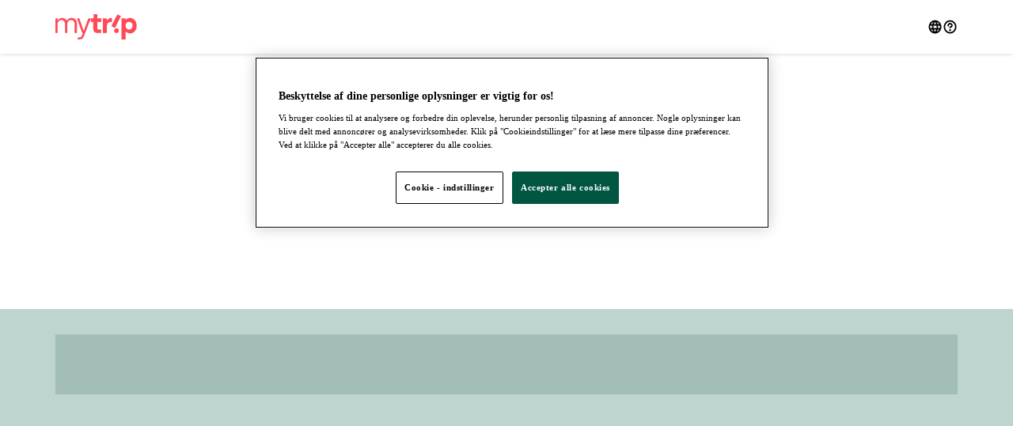

--- FILE ---
content_type: text/html;charset=UTF-8
request_url: https://dk.mytrip.com/rf/start
body_size: 105001
content:
<!doctype html>
<html lang="da" dir="ltr">
  <head>
    <meta charset="utf-8">
    <meta name="viewport" content="width=device-width, initial-scale=1, shrink-to-fit=no">
    <meta name="apple-mobile-web-app-capable" content="yes">
    <meta http-equiv="content-language" content="da-dk">
      <meta property="og:locale" content="da-dk">
    <meta name="google-site-verification" content="f7QEEdSPd2mPD2wzlKBJ-ojNhuRnhmcuaRzYqkFs-5s"/>
    <meta content="app-id=1497490598, affiliate-data=pt=574073&ct=smartbanner&mt=8, app-argument=smartbanner" name="apple-itunes-app" />
    <link rel="shortcut icon" href="/gui/mt/image/favicon.ico" type="image/x-icon">
    <link rel="stylesheet" href="/system/spa/ibeclient/static/css/33331.28914d811012c26643ed.css">
    <!-- OneTrust Cookies Consent Notice start -->
<script src="https://cdn.cookielaw.org/scripttemplates/otSDKStub.js" type="text/javascript" charset="UTF-8"
        data-domain-script=01922919-6fe8-75ae-baf2-35e284a348f5></script>
<script type="text/javascript">
  function OptanonWrapper() {}
</script>
<!-- OneTrust Cookies Consent Notice end -->

<script type="text/javascript">
  var dataLayer = [{"entryType":"","searchType":"Home","siteName":"mytrip_dk","siteLocale":"da-DK","section":"Home","siteCountry":"DK","siteLanguage3LetterCode":"DAN","siteLanguage":"da","applicationPath":"/rf.start","partner":"","from.name":"Mytrip","loggedIn":"false","domain":"","salesPhase":"Home","from.email":"no-reply@support.dk.mytrip.com","siteCurrency":"DKK"}];
</script><!-- Google Tag Manager GA4 -->
<script>(function(w, d, s, l, i) {
  w[l] = w[l] || [];
  w[l].push(
    {'gtm.start' : new Date().getTime(), event : 'gtm.js'}
  );
  var f = d.getElementsByTagName(s)[0],
    j = d.createElement(s), dl = l != 'dataLayer' ? '&l=' + l : '';
  j.async = true;
  j.src = '//www.googletagmanager.com/gtm.js?id=' + i + dl;
  f.parentNode.insertBefore(j, f);
})(window, document, 'script', 'dataLayer', 'GTM-WDWDTN3');</script>
<!-- End Google Tag Manager GA4 -->
	<title>Mytrip Hjem: Billige flybilletter til at rejse mere for mindre</title>
	
	<meta http-equiv="Content-type" content="text/html; charset=UTF-8"/>
	<meta name="ROBOTS" content="INDEX, FOLLOW"/>
	<meta name="MARFI" content="ENABLED"/>
	<meta name="NSMG" content="23a52880-ac24-4133-b03a-517d2508d69d"/>
	<meta name="description" content="Tjek Mytrip for at opdage gode tilbud på billige flybilletter til alle destinationer. Med Mytrip kan du rejse mere for mindre."/>
	<meta name="keywords" content="null"/>
	<meta property="og:title" content="Mytrip Hjem: Billige flybilletter til at rejse mere for mindre"/>
	<meta property="og:site_name" content="Mytrip"/>
	<meta property="og:description" content="Tjek Mytrip for at opdage gode tilbud på billige flybilletter til alle destinationer. Med Mytrip kan du rejse mere for mindre."/>
	<meta property="og:type" content="website"/>
	<meta property="og:url" content="https://dk.mytrip.com/rf/start"/>
	<meta property="og:image" content="https://dk.mytrip.com/system/image/open_graph_default_image.jpg"/>
	<meta property="og:image:type" content="image/jpeg"/>
	<meta property="og:image:width" content="1600"/>
	<meta property="og:image:height" content="1000"/>
<link rel="canonical" href="https://dk.mytrip.com/rf/start" />
<link rel="preconnect" href="https://fonts.gstatic.com" crossorigin="true"/>
<link rel="preload" as="style" onload="this.onload=null;this.rel='stylesheet'" href="https://fonts.googleapis.com/css2?family=DM+Sans:wght@400;700&display=swap"/>
<link rel="alternate" type="application/rss+xml" title="Rss Feed - top Air" href="/from/public/top/air.rss"/>
	<style type="text/css">
		
	.expandableDebugInfo {display : none;}
	</style>
<script src="/system/jslib/eti-js-log/index.js" type="text/javascript"></script>


<script type="text/javascript">
  var logContext = {"path":"/rf/start","resourceId":26609,"uiTypeId":1,"requestId":2854728182770,"defaultComponent":"IBEClientPage"};
  var routes = {"rf.baggage-insurance.action":"/baggage-insurance","postbooking.products.action":"/postbooking-products","rf.closed-down-brand.action":"/closed-down-brand","rf.pricedropprotection.action":"/linked-travel-arrangements","rf.price-lock.action":"/price-lock","postbooking.authentication.action":"/postbooking-login","rf.htmlcontentiframe.action":"/rf.htmlcontentiframe.action","rf.challenge.action":"/challenge","rf.order.authentication.action":"/order-login","consent.action":"/indstillinger-kommunikation","rf.carrier-flight-confirmation.action":"/carrier-flight-confirmation","rf.step.three.action":"/step/3","rf.payment.processing-pix.action":"/processing-pix","rf.step.four.action":"/step/4","rf.contact.action":"/contact-us","rf.seating.action":"/seating","rf.order-details.action":"/order-details","rf.travelerdetails.action":"/traveler-details","contact.action":"/rf/contact-us","rf.payment-transition-page.action":"/payment-transition","rf.mobile-travel-plan.login.action":"/mobile-travel-plan/login","rf.order-details.check-in.action":"/order-details/check-in","rf.impressum.action":"/impressum","rf.change-trip.action":"/change-trip","rf.step.five.action":"/step/5","rf.travel-insurance.action":"/travelinsurance","rf.self-transfer.action":"/self-transfer","rf.order-list.action":"/order-list","rf.your-selected-trip.action":"/your-selected-trip","rf.payment.action":"/payment","rf.mobile-app-download.action":"/mobile-app-download","rf.step.seven.action":"/step/7","rf.travel-conditions.action":"/travel-conditions","rpc.sendconsentemail.action":"/rpc.sendconsentemail.action","rf.receiptpdf.action":"/receipt-pdf","rf.payment-link.action":"/payment-link","rf.corona-virus.action":"/corona-virus","rf.privacy-policy.action":"/privacy-policy","rf.start.action":"/start","rf.sustainability.action":"/sustainability","rf.order.action":"/order","rf.air.result.action":"/result","rf.cancellation-protection.action":"/cancellation-protection","rf.my-bookings.action":"/my-bookings","rf.cookies.action":"/cookies","rf.dispute-resolution-procedure.action":"/dispute-resolution-procedure","rf.travel-conditions-external.action":"/0/travel-conditions","rf.metaentry.action":"/meta-entry","rf.order-details.manage-trip.action":"/order-details/manage-trip","rf.order-details.travel-information.action":"/order-details/travel-information","rf.mobile-travel-plan.flight-status.action":"/mobile-travel-plan/flight-status","rf.order-details.extra-products.action":"/order-details/extra-products","rf.terms-after-booking.action":"/terms-after-booking","rf.trusted-choice.action":"/trusted-choice","rf.about-us.action":"/about-us","rf.bcombusiness.contact-us.action":"/bcombusiness/contact-us","rf.experience.action":"/experience","rf.destination.action":"/destination","rf.invoice-receipt-pdf.action":"/invoice-pdf","home.action":"/","rf.bcombusiness.travel-conditions.action":"/bcombusiness/travel-conditions","rf.order-status.action":"/order-status","rf.payment.processing-upi.action":"/processing-upi","rf.extra-products.action":"/extra-services","rf.refunds.action":"/refunds","rf.step.two.action":"/step/2","rf.carrier-flight-confirmation-step-two.action":"/carrier-flight-confirmation-step-two","rf.order-details.contact-us.action":"/order-details/contact-us","rf.privacy-policy-external.action":"/0/privacy-policy","rf.connection-guarantee.action":"/connection-guarantee","rf.info-about-package-holidays.action":"/info-about-package-holidays","rf.ryanair-login.action":"/ryanair-login","rf.new-brand-redirection.action":"/new-brand-redirection","rf.step.six.action":"/step/6","rf.mobile-travel-plan.action":"/mobile-travel-plan","rf.payment.processing-order.action":"/processing-order","rf.ancillarystore.action":"/carriers"};

  function getPath() {
    var paths = window.location.pathname.split('/');
    var pathWithoutBasepath = '/' + paths[paths.length - 1];
    for (var route in routes) {
      if (routes.hasOwnProperty(route) &&
        routes[route] === pathWithoutBasepath) {
        return route;
      }
    }
    return logContext.path;
  }

  window.etiJsLog.init(
    '/js-error-collector',
    logContext,
    getPath
  );

</script>
<!--BEGIN QUALTRICS WEBSITE FEEDBACK SNIPPET-->
      <script type='text/javascript'>
        (function(){var g=function(e,h,f,g){
          this.get=function(a){for(var a=a+"=",c=document.cookie.split(";"),b=0,e=c.length;b<e;b++){for(var d=c[b];" "==d.charAt(0);)d=d.substring(1,d.length);if(0==d.indexOf(a))return d.substring(a.length,d.length)}return null};
          this.set=function(a,c){var b="",b=new Date;b.setTime(b.getTime()+6048E5);b="; expires="+b.toGMTString();document.cookie=a+"="+c+b+"; path=/; "};
          this.check=function(){var a=this.get(f);if(a)a=a.split(":");else if(100!=e)"v"==h&&(e=Math.random()>=e/100?0:100),a=[h,e,0],this.set(f,a.join(":"));else return!0;var c=a[1];if(100==c)return!0;switch(a[0]){case "v":return!1;case "r":return c=a[2]%Math.floor(100/c),a[2]++,this.set(f,a.join(":")),!c}return!0};
          this.go=function(){if(this.check()){var a=document.createElement("script");a.type="text/javascript";a.src=g;document.body&&document.body.appendChild(a)}};
          this.start=function(){var t=this;"complete"!==document.readyState?window.addEventListener?window.addEventListener("load",function(){t.go()},!1):window.attachEvent&&window.attachEvent("onload",function(){t.go()}):t.go()};};
          try{(new g(100,"r","QSI_S_ZN_cSm0ge4rS5Bt95Q","https://ZN_cSm0ge4rS5Bt95Q-etraveli.siteintercept.qualtrics.com/SIE/?Q_ZID=ZN_cSm0ge4rS5Bt95Q")).start()}catch(i){}})();
      </script><div id='ZN_cSm0ge4rS5Bt95Q'><!--DO NOT REMOVE-CONTENTS PLACED HERE--></div>
      <!--END WEBSITE FEEDBACK SNIPPET-->
    <script type="text/javascript" async=1>
        ;(function(p, l, o, w, i, n, g) {
          if (!p[i]) {
            p.GlobalSnowplowNamespace = p.GlobalSnowplowNamespace || [];
            p.GlobalSnowplowNamespace.push(i);
            p[i] = function() {
              (p[i].q = p[i].q || []).push(arguments)
            };
            p[i].q = p[i].q || [];
            n = l.createElement(o);
            g = l.getElementsByTagName(o)[0];
            n.async = 1;
            n.src = w;
            g.parentNode.insertBefore(n, g)
          }
        }(window, document, "script", "/system/spa/ibeclient/vendor-conditional/fire-engine-lite-3.23.0.js", "snowplow"));
      </script>
    <style>

      body{
        margin: 0;
        padding: 0;
        background: border-box;
      }
      #debug-link {
        align-items: center;
        background: rebeccapurple;
        border-radius: 2px;
        bottom: 0;
        color: #fff;
        display: flex;
        font-size: 12px;
        letter-spacing: 0.5px;
        opacity: 0.8;
        padding: 8px 20px;
        position: fixed;
        right: 0;
        text-decoration: none;
        z-index: 99999;
      }

      .debug-icon {
        align-items: center;
        display: flex;
        padding-right: 4px;
      }

      .debug-icon > svg {
        width: 1rem;
      }

      [dir='rtl'] .debug-icon {
        padding-left: 5px;
        padding-right: 0;
      }

      :root {
        --header-color: #fff;
        --footer-color: #bed5cf;
        --footer-content-color: rgb(52 94 84 / 20%);
        --icon-color: #000;
        --logo-size: 32px;
        --loading-dot-color:#770038;
      }

      .loadingContainer {
        display: flex;
        justify-content: center;
        color: var(--loading-dot-color);
        font-size: 2.5rem;
      }

      .loadingDot {
        animation-name: blink;
        animation-duration: 1.2s;
        animation-iteration-count: infinite;
        animation-fill-mode: both;
      }

      .loadingDot:nth-child(2) {
        animation-delay: 0.2s;
      }

      .loadingDot:nth-child(3) {
        animation-delay: 0.4s;
      }

      @keyframes blink {
        0% {
          opacity: 0.2;
        }

        20% {
          opacity: 1;
        }

        100% {
          opacity: 0.2;
        }
      }
      .container {
        display: flex;
        flex-direction: column;
        min-height: 100vh;
        width: 100%;
      }

      .content-wrapper {
        margin: 0 auto;
        max-width: 1140px;
        width: 100%;
      }

      .logo-wrapper {
        width: 100%;
        display: flex;
        justify-content: space-between;
        align-items: center;
      }

      .site-header {
        background: var(--header-color);
        min-height: 68px;
        display: flex;
        align-items: center;
        box-shadow: 0 0 5px rgb(0 0 0 / 20%);
        padding: 0 8px;
      }

      .site-logo {
        height: var(--logo-size);
        pointer-events: none;
      }

      .site-main {
        align-items: center;
        display: flex;
        flex: 1 1 auto;
        justify-content: center;
      }

      .site-header-end-content {
        align-items: center;
        display: flex;
        gap: 1.25rem;
        margin-inline-start: auto;
      }

      .site-footer {
        padding: 32px 8px;
        background-color: var(--footer-color);
        height: 265px;
      }

      .footer-wrapper {
        margin: 0 auto;
        background-color: var(--footer-content-color);
        max-width: 1140px;
        width: 100%;
        height: 148px;
      }

      .content-icon {
        fill: var(--icon-color);
        height: 1.2rem;
        width: 1.2rem;
      }

      .hamburger-icon {
        display: block;
        fill: var(--icon-color);
      }

      @media (min-width: 768px) {
        .hamburger-icon {
          display: none;
        }
        .site-footer {
          padding: 24px 24px;
        }
        .site-header {
          padding: 0 24px;
        }
        .footer-wrapper {
          height: 76px;
        }
      }

      @media (min-width: 1042px) {
        .logo-wrapper {
          justify-content: space-between;
        }
        .site-header {
          padding: 0 24px;
        }
        .site-footer {
          padding: 32px 24px;
        }
      }

    </style>
  
<script>(window.BOOMR_mq=window.BOOMR_mq||[]).push(["addVar",{"rua.upush":"false","rua.cpush":"true","rua.upre":"false","rua.cpre":"false","rua.uprl":"false","rua.cprl":"false","rua.cprf":"false","rua.trans":"SJ-032fa228-99f0-4485-8632-f581b39c3444","rua.cook":"false","rua.ims":"false","rua.ufprl":"false","rua.cfprl":"false","rua.isuxp":"false","rua.texp":"norulematch","rua.ceh":"false","rua.ueh":"false","rua.ieh.st":"0"}]);</script>
                              <script>!function(e){var n="https://s.go-mpulse.net/boomerang/";if("False"=="True")e.BOOMR_config=e.BOOMR_config||{},e.BOOMR_config.PageParams=e.BOOMR_config.PageParams||{},e.BOOMR_config.PageParams.pci=!0,n="https://s2.go-mpulse.net/boomerang/";if(window.BOOMR_API_key="X3P4H-PXUZ7-3LJ29-Y6KA7-QPG64",function(){function e(){if(!o){var e=document.createElement("script");e.id="boomr-scr-as",e.src=window.BOOMR.url,e.async=!0,i.parentNode.appendChild(e),o=!0}}function t(e){o=!0;var n,t,a,r,d=document,O=window;if(window.BOOMR.snippetMethod=e?"if":"i",t=function(e,n){var t=d.createElement("script");t.id=n||"boomr-if-as",t.src=window.BOOMR.url,BOOMR_lstart=(new Date).getTime(),e=e||d.body,e.appendChild(t)},!window.addEventListener&&window.attachEvent&&navigator.userAgent.match(/MSIE [67]\./))return window.BOOMR.snippetMethod="s",void t(i.parentNode,"boomr-async");a=document.createElement("IFRAME"),a.src="about:blank",a.title="",a.role="presentation",a.loading="eager",r=(a.frameElement||a).style,r.width=0,r.height=0,r.border=0,r.display="none",i.parentNode.appendChild(a);try{O=a.contentWindow,d=O.document.open()}catch(_){n=document.domain,a.src="javascript:var d=document.open();d.domain='"+n+"';void(0);",O=a.contentWindow,d=O.document.open()}if(n)d._boomrl=function(){this.domain=n,t()},d.write("<bo"+"dy onload='document._boomrl();'>");else if(O._boomrl=function(){t()},O.addEventListener)O.addEventListener("load",O._boomrl,!1);else if(O.attachEvent)O.attachEvent("onload",O._boomrl);d.close()}function a(e){window.BOOMR_onload=e&&e.timeStamp||(new Date).getTime()}if(!window.BOOMR||!window.BOOMR.version&&!window.BOOMR.snippetExecuted){window.BOOMR=window.BOOMR||{},window.BOOMR.snippetStart=(new Date).getTime(),window.BOOMR.snippetExecuted=!0,window.BOOMR.snippetVersion=12,window.BOOMR.url=n+"X3P4H-PXUZ7-3LJ29-Y6KA7-QPG64";var i=document.currentScript||document.getElementsByTagName("script")[0],o=!1,r=document.createElement("link");if(r.relList&&"function"==typeof r.relList.supports&&r.relList.supports("preload")&&"as"in r)window.BOOMR.snippetMethod="p",r.href=window.BOOMR.url,r.rel="preload",r.as="script",r.addEventListener("load",e),r.addEventListener("error",function(){t(!0)}),setTimeout(function(){if(!o)t(!0)},3e3),BOOMR_lstart=(new Date).getTime(),i.parentNode.appendChild(r);else t(!1);if(window.addEventListener)window.addEventListener("load",a,!1);else if(window.attachEvent)window.attachEvent("onload",a)}}(),"".length>0)if(e&&"performance"in e&&e.performance&&"function"==typeof e.performance.setResourceTimingBufferSize)e.performance.setResourceTimingBufferSize();!function(){if(BOOMR=e.BOOMR||{},BOOMR.plugins=BOOMR.plugins||{},!BOOMR.plugins.AK){var n="true"=="true"?1:0,t="",a="cj2ehwixbzpbk2lmbena-f-aa171bdf7-clientnsv4-s.akamaihd.net",i="false"=="true"?2:1,o={"ak.v":"39","ak.cp":"1350565","ak.ai":parseInt("814366",10),"ak.ol":"0","ak.cr":9,"ak.ipv":4,"ak.proto":"h2","ak.rid":"1e36b3f4","ak.r":51663,"ak.a2":n,"ak.m":"dsca","ak.n":"essl","ak.bpcip":"18.116.67.0","ak.cport":57086,"ak.gh":"23.57.66.164","ak.quicv":"","ak.tlsv":"tls1.3","ak.0rtt":"","ak.0rtt.ed":"","ak.csrc":"-","ak.acc":"","ak.t":"1768687898","ak.ak":"hOBiQwZUYzCg5VSAfCLimQ==374FGT9F5dDs8xYiQmCHw1DJfeLYKyqN2tkawjd5NwHEz50E6fAcnVYjdjv1fJfpKrR8cdOdR48W/sgPAxEac7vfOnxbQJ/duwkohmy9JMl6l3JgFNXHM+7fJE/XKBsjFXH7oh85OITpyB1TeoWrYzK3Mrc61wUSZwl4GtYu26SHACcFgernFt1jPrtywZENGJ8BJS3hJusJaJhwvd73fclawBfNRAPPGcKRBJNDkgPlPGqQJjgxvutjWRKZDwdJgw1/zNAX8rV4nNoMAkuabe9uDG41QddrzRpAN+NY0pilzgoDVnIuSMauDGZbfbECj1jj/bc4F20NEVKGTAnK62P837+rKkTr7aYB88bQQGbo8rmuyXEi8dXtQFun9ZpPUC9GfK03mdF8Ss8R5Zf3St/3aMG5h9yxZVCq0IDnkFQ=","ak.pv":"13","ak.dpoabenc":"","ak.tf":i};if(""!==t)o["ak.ruds"]=t;var r={i:!1,av:function(n){var t="http.initiator";if(n&&(!n[t]||"spa_hard"===n[t]))o["ak.feo"]=void 0!==e.aFeoApplied?1:0,BOOMR.addVar(o)},rv:function(){var e=["ak.bpcip","ak.cport","ak.cr","ak.csrc","ak.gh","ak.ipv","ak.m","ak.n","ak.ol","ak.proto","ak.quicv","ak.tlsv","ak.0rtt","ak.0rtt.ed","ak.r","ak.acc","ak.t","ak.tf"];BOOMR.removeVar(e)}};BOOMR.plugins.AK={akVars:o,akDNSPreFetchDomain:a,init:function(){if(!r.i){var e=BOOMR.subscribe;e("before_beacon",r.av,null,null),e("onbeacon",r.rv,null,null),r.i=!0}return this},is_complete:function(){return!0}}}}()}(window);</script></head>
  <body  class="layout-single_page_application countryCode--dk home notbookingflow" id="rf-start">
    <noscript>
      You need to enable JavaScript to run this app.
    </noscript>
    <script type="text/javascript">
      var isIE = navigator.userAgent.indexOf('MSIE') !== -1;
      if (isIE) {
        window.location.href = '/unsupported-browser.action'
      }
    </script>
    <div id="root">
      <div class="container">
        <header class="site-header">
          <div class="content-wrapper">
            <div class="logo-wrapper">
              <img class="site-logo" src="/site/mytrip_dk/build/shared/svg/site_logo.svg" alt="">
              <span class="site-header-end-content">
                <svg class="content-icon" viewBox="0 0 32 32" xmlns="http://www.w3.org/2000/svg">
                  <path d="M16 2.5C8.54 2.5 2.5 8.54 2.5 16S8.54 29.5 16 29.5 29.5 23.46 29.5 16c0-7.45-6.05-13.49-13.5-13.5Zm0 23.38a14.06 14.06 0 0 1-2.55-4.38h5.1c-.33.9-.75 1.77-1.25 2.6-.39.63-.82 1.22-1.3 1.78Zm-3.31-7.38a16.76 16.76 0 0 1 0-5h6.63c.25 1.66.25 3.34 0 5h-6.63ZM5.5 16c0-.84.1-1.68.3-2.5h3.85a19.92 19.92 0 0 0 0 5H5.8c-.2-.82-.3-1.66-.3-2.5ZM16 6.13a14.06 14.06 0 0 1 2.55 4.38h-5.1c.33-.9.75-1.77 1.25-2.6.38-.63.82-1.22 1.3-1.78Zm6.34 7.37h3.85c.4 1.64.4 3.36 0 5h-3.85c.21-1.66.21-3.34 0-5Zm2.6-3h-3.22c-.45-1.51-1.1-2.96-1.94-4.3 2.14.83 3.96 2.34 5.16 4.3ZM12.22 6.2a17.35 17.35 0 0 0-1.94 4.3H7.05c1.21-1.96 3.02-3.46 5.16-4.3ZM7.06 21.5h3.23c.45 1.51 1.1 2.96 1.94 4.3-2.14-.83-3.96-2.34-5.16-4.3Zm12.72 4.3a17.35 17.35 0 0 0 1.94-4.3h3.23a10.603 10.603 0 0 1-5.16 4.3Z"/>
                </svg>
                <svg class="content-icon" viewBox="0 0 32 32" xmlns="http://www.w3.org/2000/svg">
                  <path d="M18 22.5c0 1.1-.9 2-2 2s-2-.9-2-2 .9-2 2-2 2 .9 2 2ZM29.5 16c0 7.46-6.04 13.5-13.5 13.5S2.5 23.46 2.5 16 8.54 2.5 16 2.5c7.45 0 13.49 6.05 13.5 13.5Zm-3 0c0-5.8-4.7-10.5-10.5-10.5S5.5 10.2 5.5 16 10.2 26.5 16 26.5 26.49 21.8 26.5 16ZM16 8c-3.03 0-5.5 2.24-5.5 5v.5c0 .83.67 1.5 1.5 1.5s1.5-.67 1.5-1.5V13c0-1.1 1.12-2 2.5-2s2.5.9 2.5 2-1.12 2-2.5 2c-.83 0-1.5.67-1.5 1.5v1c0 .83.67 1.5 1.5 1.5a1.5 1.5 0 0 0 1.47-1.18c2.32-.58 4.03-2.52 4.03-4.82 0-2.76-2.47-5-5.5-5Z"/>
                </svg>
                <svg class="hamburger-icon" width="24" height="24" viewBox="0 0 24 24" xmlns="http://www.w3.org/2000/svg">
                  <rect x="2" y="4" width="20" height="2" rx="1"></rect>
                  <rect x="2" y="11" width="20" height="2" rx="1"></rect>
                  <rect x="2" y="18" width="20" height="2" rx="1"></rect>
                </svg>
              </span>
            </div>
          </div>
        </header>
        <main class="site-main">
          <div class="loadingContainer">
            <span class="loadingDot">&#9679;</span>
            <span class="loadingDot">&#9679;</span>
            <span class="loadingDot">&#9679;</span>
          </div>
        </main>
        <footer class="site-footer">
          <div class="footer-wrapper">
          </div>
        </footer>
       </div>
    </div>

    <div id="debug-root"></div>
    <script type="text/javascript">
      const routesList = ['POSTBOOKING_AUTHENTICATION', 'POSTBOOKING_PRODUCTS', 'POSTBOOKING_PAYMENT', 'META_ENTRY',
        'META_ENTRY_WITH_RESULTS', 'TRAVELER_DETAILS', 'PROCESSING_ORDER', 'RESULT', 'PAYMENT',
        'PAYMENT_CASCADING_TRANSITION', 'ORDER', 'ORDER_AUTHENTICATION', 'CONSENT', 'START', 'HOME', 'CONTACT',
        'ANCILLARY_STORE', 'COOKIES', 'TRAVEL_CONDITIONS', 'PRIVACY_POLICY', 'START_PAGE_IFRAME', 'ORDER_LIST',
        'ORDER_DETAILS', 'NEW_BRAND_REDIRECTION'];
      window.abTestCallbacks = {};
      routesList.forEach(function(route) {
        window.abTestCallbacks[route] = [];
      });
    </script>
    <script type="text/javascript">
      window.spa_variables = {"priceFormat":{"pattern":"#,##0 ¤","groupingSeparator":".","currencySymbol":"DKK","decimalSymbol":",","currencyExponent":2,"currencyName":"Danske kroner"},"acceptHeader":"text/html,application/xhtml+xml,application/xml;q=0.9,image/webp,image/apng,*/*;q=0.8,application/signed-exchange;v=b3;q=0.9","languages":[],"scenarios":[],"siteContext":{"countryCode":"dk","siteName":"mytrip_dk","brand":{"id":18,"code":"MYTRIP","name":"MyTrip"}},"searchParameters":{"infants":0,"endDate":"2026-01-28","adults":1,"direct":false,"travelers":"1 Voksen","routes":[{"departureAt":1769292699381,"departureDate":"2026-01-24"},{"departureAt":1769638299381,"departureDate":"2026-01-28"}],"journeyType":"RETURN","childAges":[],"destinationImageUrl":"/system/image/transition/transition-generic-002.jpg","startDate":"2026-01-24","flyRome":false},"abTestProperties":{},"routes":{"rf.baggage-insurance.action":"/baggage-insurance","postbooking.products.action":"/postbooking-products","rf.closed-down-brand.action":"/closed-down-brand","rf.pricedropprotection.action":"/linked-travel-arrangements","rf.price-lock.action":"/price-lock","postbooking.authentication.action":"/postbooking-login","rf.htmlcontentiframe.action":"/rf.htmlcontentiframe.action","rf.challenge.action":"/challenge","rf.order.authentication.action":"/order-login","consent.action":"/indstillinger-kommunikation","rf.carrier-flight-confirmation.action":"/carrier-flight-confirmation","rf.step.three.action":"/step/3","rf.payment.processing-pix.action":"/processing-pix","rf.step.four.action":"/step/4","rf.contact.action":"/contact-us","rf.seating.action":"/seating","rf.order-details.action":"/order-details","rf.travelerdetails.action":"/traveler-details","contact.action":"/rf/contact-us","rf.payment-transition-page.action":"/payment-transition","rf.mobile-travel-plan.login.action":"/mobile-travel-plan/login","rf.order-details.check-in.action":"/order-details/check-in","rf.impressum.action":"/impressum","rf.change-trip.action":"/change-trip","rf.step.five.action":"/step/5","rf.travel-insurance.action":"/travelinsurance","rf.self-transfer.action":"/self-transfer","rf.order-list.action":"/order-list","rf.your-selected-trip.action":"/your-selected-trip","rf.payment.action":"/payment","rf.mobile-app-download.action":"/mobile-app-download","rf.step.seven.action":"/step/7","rf.travel-conditions.action":"/travel-conditions","rpc.sendconsentemail.action":"/rpc.sendconsentemail.action","rf.receiptpdf.action":"/receipt-pdf","rf.payment-link.action":"/payment-link","rf.corona-virus.action":"/corona-virus","rf.privacy-policy.action":"/privacy-policy","rf.start.action":"/start","rf.sustainability.action":"/sustainability","rf.order.action":"/order","rf.air.result.action":"/result","rf.cancellation-protection.action":"/cancellation-protection","rf.my-bookings.action":"/my-bookings","rf.cookies.action":"/cookies","rf.dispute-resolution-procedure.action":"/dispute-resolution-procedure","rf.travel-conditions-external.action":"/0/travel-conditions","rf.metaentry.action":"/meta-entry","rf.order-details.manage-trip.action":"/order-details/manage-trip","rf.order-details.travel-information.action":"/order-details/travel-information","rf.mobile-travel-plan.flight-status.action":"/mobile-travel-plan/flight-status","rf.order-details.extra-products.action":"/order-details/extra-products","rf.terms-after-booking.action":"/terms-after-booking","rf.trusted-choice.action":"/trusted-choice","rf.about-us.action":"/about-us","rf.bcombusiness.contact-us.action":"/bcombusiness/contact-us","rf.experience.action":"/experience","rf.destination.action":"/destination","rf.invoice-receipt-pdf.action":"/invoice-pdf","home.action":"/","rf.bcombusiness.travel-conditions.action":"/bcombusiness/travel-conditions","rf.order-status.action":"/order-status","rf.payment.processing-upi.action":"/processing-upi","rf.extra-products.action":"/extra-services","rf.refunds.action":"/refunds","rf.step.two.action":"/step/2","rf.carrier-flight-confirmation-step-two.action":"/carrier-flight-confirmation-step-two","rf.order-details.contact-us.action":"/order-details/contact-us","rf.privacy-policy-external.action":"/0/privacy-policy","rf.connection-guarantee.action":"/connection-guarantee","rf.info-about-package-holidays.action":"/info-about-package-holidays","rf.ryanair-login.action":"/ryanair-login","rf.new-brand-redirection.action":"/new-brand-redirection","rf.step.six.action":"/step/6","rf.mobile-travel-plan.action":"/mobile-travel-plan","rf.payment.processing-order.action":"/processing-order","rf.ancillarystore.action":"/carriers"},"site":"mytrip_dk","maxInactiveInterval":1800,"basePath":"/rf","texts":{"AbbreviatedWeekday.Fri":"Fre","AbbreviatedWeekday.Mon":"Man","AbbreviatedWeekday.Sat":"Lør","AbbreviatedWeekday.Sun":"Søn","AbbreviatedWeekday.Thu":"Tor","AbbreviatedWeekday.Tue":"Tir","AbbreviatedWeekday.Wed":"Ons","Accessibility.SkipToMainContent.Text":"Gå til hovedindhold","Adult":"Voksen","Adults":"voksne","AffiliateTravelAgency.Column.AgentInformation.Label":"Kontaktoplysninger for rejsesælger","Air.Details.FirstName":"Fornavn","Air.Details.LastName":"Efternavn","Air.Filter.Group.Stops":"Antal mellemlandinger","Air.Result.FareRules.LCCDescription.FareRulesDoesNotExist":"<p>Når du køber en flybillet, indgår du en kontraktlig aftale med et flyselskab. Det er vigtigt at forstå de billetregler, der er knyttet til din billet, da de afgør flere aspekter af din rejse, herunder billettens gyldighed, ændringer, aflysninger og meget mere. </p>\n<p>Da din ordre omfatter en booking hos et lavprisselskab (LCC), er deres billetregler normalt strengere og forskellige fra fullservice-flyselskaber. Her er en oversigt over de mest almindelige billetregler:</p>\n<p><strong>Ikke-refunderbare billetter:</strong> På grund af deres lave priser kan de fleste billetter udstedt af lavprisselskaber ikke refunderes.</p>\n<p><strong>Begrænsede ændringer:</strong> Ændringer med lavprisselskaber er enten ikke tilladt eller medfører ofte gebyrer svarende til prisen for en ny billet.</p>\n<p>Bagagepolitikker: Lavprisselskaber håndhæver normalt strengere bagagepolitikker sammenlignet med fullservice-flyselskaber. Gennemlæs altid betingelser og begrænsninger på flyselskabets websted før afgang for at sikre, at du er bekendt med deres specifikke regler vedrørende indtjekket bagage og håndbagage, bagagestørrelse, vægt og eventuelle tilknyttede gebyrer.</p>\n<p><strong>Check-in:</strong> Nogle lavprisselskaber kan opkræve ekstra gebyrer, når du tjekker ind i lufthavnen.</p>\n<p><strong>Kundesupport:</strong> Visse lavprisselskaber, såsom Wizzair, Ryanair og EasyJet, opererer med deres eget billetsystem, og vi kan muligvis ikke hjælpe dig direkte med anmodninger om ændringer eller afbestillinger. Vi kan dog hjælpe dig med at søge assistance direkte fra flyselskabet.</p>\n<p><strong>Fleksibel billet og afbestillingsprodukter:</strong> Hvis du har købt Fleksibel billet eller andre afbestillingsprodukter, skal du kontakte vores supportteam, da standardreglerne muligvis ikke gælder for dig.</p>\n<p>Se flyselskabets websted og <a href=\"/rf/travel-conditions\" target=\"_blank\">vores rejsebetingelser</a> for at få flere oplysninger.</p>","Air.Result.ImportantTripInformation.MetaPriceChange.Decrease.Text":"Prisen er faldet med {0}, fra {1} til {2}","Air.Result.ImportantTripInformation.MetaPriceChange.Decrease.Title":"Priset er faldet","Air.Result.ImportantTripInformation.MetaPriceChange.Increase.Text":"Din billet er desværre ikke længere tilgængelig til den valgte pris. Prisen er blevet ændret til {2}","Air.Result.ImportantTripInformation.MetaPriceChange.Increase.Title":"Prisen er steget","Air.Result.NumberOfSeatsLeft":"Skynd dig! Kun {0} sæder til denne pris!","Air.Result.OneSeatLeft":"Skynd dig! Kun 1 sæde til denne pris!","Air.Result.SelectedTrip.Header":"Dit valgte rejse","Air.Result.StandardTripType":"Standard billet","Air.Search.Add":"Tilføj","Air.Search.Adults":"Voksne","Air.Search.Airline":"Flyselskab","Air.Search.AllAirports":"Alle lufthavne","Air.Search.Cabin.Button.Business":"Business","Air.Search.Cabin.Button.Economy":"Økonomi","Air.Search.Cabin.Button.PremiumEconomy":"Økonomi plus","Air.Search.Cabin.Button.Supersonic":"Første","Air.Search.Cabin.Placeholder":"Vælg klasse","Air.Search.ChildAge":"Alder, børn {0}","Air.Search.Children":"Børn","Air.Search.CitiesSelection.Placeholder.From":"Fra","Air.Search.CitiesSelection.Placeholder.To":"Til","Air.Search.CitiesSelection.SearchHint":"Indtast mindst 2 tegn for at søge","Air.Search.DirectFlightsOnly":"Direkte fly","Air.Search.Infants":"Spædbørn (0-2 år)","Air.Search.MultiBound":"Multi-City","Air.Search.MultiBound.AddBoundButton.Text":"Tilføj rute","Air.Search.MultiBound.BoundHeader.Text":"Rejse {0}","Air.Search.NumberOfAdultsPlural":"{0} voksne","Air.Search.NumberOfAdultsSingular":"{0} voksen","Air.Search.NumberOfChildrenPlural":"{0} børn","Air.Search.NumberOfChildrenSingular":"{0} barn","Air.Search.NumberOfInfantsPlural":"{0} spædbørn","Air.Search.NumberOfInfantsSingular":"{0} spædbørn","Air.Search.Oneway":"Enkelt","Air.Search.Passengers.Placeholder":"Passagerer","Air.Search.Return":"Tur/Retur","Air.Search.Subtract":"Udelad","Air.Search.SwitchLocations.Label":"Byt din afrejse- og hjemrejsedestination","Air.Search.TimeOfDay":"Tid på døgnet","Air.Search.TimeOfDayAllDay":"Hele dagen","Air.Search.TimeOfDayEvening":"Aften: 16-24","Air.Search.TimeOfDayMidday":"Dag: 11-16","Air.Search.TimeOfDayMorning":"Morgen: 05-11","Air.TripInformation.OneWayCombination":"Enkeltbilletkombination","Air.TripInformation.OneWayCombination.Tooltip":"Denne rejse kombinerer to individuelle envejsbilletter med separate vilkår for ændringer, aflysninger og ændringer i tidsplanen. <a href=\"/rf/travel-conditions#combination_individual_tickets\" target=\"_blank\" rel=\"nofollow noopener noreferrer\">Du kan finde flere oplysninger under vores Vilkår og betingelser her. </a>","AirSearchResult.NumberOfSeatsLeft":"Kun {0} pladser tilbage til denne pris","AirSearchResult.OneSeatLeft":"Kun {0} plads tilbage til denne pris","BookingFlow.FreeCancellation.DaysAhead.Text":"Free cancellation within 24 hours may be available if permitted by the airline.","BookingFlow.FreeCancellation.Text":"Free 24 hour cancellation","BookingFlow.PriceDropProtection.LinkText":"Learn more","BookingFlow.PriceDropProtection.Text":"Most sites offer similar prices.<br/>\nNone of them offer Price Drop Protection.<br/>\nIf the price of your flight drops after you purchase, you will get back the difference!","BookingFlow.PriceDropProtection.Title":"Free Price Drop Protection","BookingFlow.ShareTrip.Label":"Del","BookingFlow.ShareTrip.Modal.CopyLink.Label":"Kopiér dette link for at gemme denne rejse","BookingFlow.ShareTrip.Modal.CopyLinkButton.Text":"Kopi","BookingFlow.ShareTrip.Modal.Notification.Text":"Gem og del denne rejse med venner og familie! Book nu – billetterne er begrænsede, og prisen kan ændre sig","BrandedFares.BasicOption.Information.Text":"Vælg denne billetpris for at tilføje ekstra ting som f.eks. Indtjekket bagage eller sæder i næste trin","BrandedFares.CabinBaggageNotIncluded.Text":"Håndbagage","BrandedFares.CheckInBaggageNotIncluded.Text":"Indtjekket bagage","BrandedFares.Header":"Vælg din billettype","BrandedFares.NoPersonalItemAndNoCabinBaggageIncluded.Text":"Ingen personlig ejendel, ingen håndbagage","BrandedFares.NoPersonalItemButCabinBaggageIncluded.Text":"Ingen personlig ejendel og håndbagage ({0})","BrandedFares.NumberOfTrips.ShowLess.Label":"Vis færre","BrandedFares.NumberOfTrips.ShowMore.Label":"Vis {0} mere","BrandedFares.NumberOfTrips.Text":"Viser {0} af {1}","BrandedFares.PersonalBaggageIncluded.Text":"Personlig ejendel","BrandedFares.PersonalBaggageNotIncluded.Text":"Ingen personlig ejendel","BrandedFares.PersonalItemAndCabinBaggageIncluded.Text":"Personlig ejendel og håndbagage ({0})","BrandedFares.PersonalItemIncludedButNoCabinBaggage.Text":"Kun personlig ejendel, ingen håndbagage","BrandedFares.Recommended.Text":"Anbefalet","Button.Text.Back":"Tilbage","Button.Text.Pay":"Betal","Button.Text.Search":"Søg","Button.Text.Search.Air":"Søg flyrejser","Call.HideNumber":"Vis færre","Call.ShowNumber":"Vis flere","CarrierFlightConfirmation.InfoBox.AnchorButton.Text":"Se bookingproces","CarrierFlightConfirmation.InfoBox.Description":"Når betalingen er gennemført, bedes du bekræfte dine flyvninger og tjenester med Ryanair.","CarrierFlightConfirmation.InfoBox.Title":"Booking af din(e) Ryanair-flyrejse(r)","CarrierFlightConfirmation.Timeout.Modal.Button.Description":"Tilbage til valg af flyrejser","CarrierFlightConfirmation.Timeout.Modal.Description":"Din session fik timeout, og dine valgte flyvninger blev ikke bekræftet. Som følge heraf er din ordre blevet annulleret, og din betaling vil blive refunderet. Vend tilbage til siden for valg af flyrejser for at starte en ny booking.","CarrierFlightConfirmation.Timeout.Modal.Title":"Sessionen er udløbet","CarrierFlightConfirmationReviewPage.ConfirmButton.Text":"Bekræft din(e) Ryanair-flyrejse(r)","CarrierFlightConfirmationReviewPage.InfoDrawer.Link.Text":"Læs mere om bookingprocessen","CarrierFlightConfirmationReviewPage.Itinerary.Notification.Description":"Flyvninger med andre flyselskaber end Ryanair kræver ikke bekræftelse.","CarrierFlightConfirmationReviewPage.ItineraryButton.Text":"Se rejseplan","CarrierFlightConfirmationReviewPage.NoProductsIncluded.Text":"Ingen produkter inkluderet i rejsen","CarrierFlightConfirmationReviewPage.OrderList.Title":"Kommende skridt","CarrierFlightConfirmationReviewPage.Page.Subtitle":"Flyvninger med andre flyselskaber end Ryanair kræver ikke bekræftelse.","CarrierFlightConfirmationReviewPage.Page.Title":"Bekræft din(e) Ryanair-flyrejse(r) for at fuldføre din booking","CarrierFlightConfirmationReviewPage.PassengerCount.Plural":"{0} rejsende","CarrierFlightConfirmationReviewPage.PassengerCount.Singular":"{0} resenär","CarrierFlightConfirmationReviewPage.Seats.Text":"Pladsreservation","CarrierFlightConfirmationReviewPage.StepOne.Description":"Din betaling er blevet modtaget.","CarrierFlightConfirmationReviewPage.StepOne.Title":"Betaling gennemført","CarrierFlightConfirmationReviewPage.StepThree.Description":"Din booking er afsluttet.","CarrierFlightConfirmationReviewPage.StepThree.Title":"Booking fuldført","CarrierFlightConfirmationReviewPage.StepTwo.Description":"For at afslutte din booking skal du bekræfte din(e) flyrejse(r) med Ryanair. Der kræves ingen yderligere betaling.","CarrierFlightConfirmationReviewPage.StepTwo.Title":"Bekræft din(e) Ryanair-flyrejse(r)","CarrierFlightConfirmationReviewPage.WarningBox.Text":"Vigtigt: Hvis du ikke gennemfører bekræftelsen <strong>inden for 30 minutter</strong>, vil din booking blive annulleret og din betaling refunderet.","Cart.Baggage.ContactAirline":"Kontakt flyselskabet","Cart.Baggage.IncludedForAll.Pieces":"{0} x {1} {2} for hver passager","Cart.Baggage.IncludedForAll.Weight":"{0} {1} for hver passager","Cart.Baggage.NotAvailable":"Ikke inkluderet","Cart.Baggage.Pieces.Value":"{0} x {1} {2}","Cart.Baggage.Placeholder":"Der er ikke valgt nogen bagage","Cart.Baggage.Title":"Bagage","Cart.Baggage.Weight.Value":"{0} {1}","Cart.CabinBaggage.ContactAirline":"Kontakt flyselskabet","Cart.CabinBaggage.Included.Pieces":"{0} håndbagage inkluderet","Cart.CabinBaggage.Included.PiecesAndWeight":"{0} x {1} {2}","Cart.CabinBaggage.Included.PiecesWithoutWeight":"1 Håndbagage","Cart.CabinBaggage.IncludedForAll.Pieces":"{0} håndbagage inkluderet for alle passagerer","Cart.CabinBaggage.IncludedForAll.PiecesAndWeight":"{0} x {1} {2} inkluderet for alle passagerer","Cart.CabinBaggage.NotAvailable":"Ikke inkluderet","Cart.CabinBaggage.Placeholder":"Der er ikke valgt nogen bagage","Cart.CheckedBaggageInfo.NotIncluded.Text":"Ikke inkluderet","Cart.CheckedBaggageInfo.Text":"Du kan tilkøbe det i lufthavnen.","Cart.CheckedBaggageInfo.Tooltip.Text":"Du kan tilkøbe det i lufthavnen.","Cart.Close.Label":"Luk indkøbskurven","Cart.ContactInformation.Label":"Kontaktinformation","Cart.CostPerAgeType":"Bookingomkostninger pr. {0}","Cart.CostPerAgeType.WithBrandName":"{0} Servicegebyr pr. {1}","Cart.Discount":"Den viste pris er med rabat. Følgende rabatter er gældende afhængigt af betalingsmetode:","Cart.DiscountPerAgeType":"Rabat pr. {0}","Cart.DiscountPerAgeType.WithBrandName":"{0} Rabat pr. {1}","Cart.ExtraServices.Label":"Ekstratjenester ","Cart.FeeText":"Betalingsafgifter:","Cart.FlightsTitle":"Din booking","Cart.HideDetails.Label":"Skjul oplysninger","Cart.NoAdditionalPaymentFees.Label":"No payment fees","Cart.NoFeeText":"Følgende betalingsmetoder er gratis:","Cart.Open.Label":"Åbn indkøbskurven ","Cart.PaymentCostInfo.Header.Alternative.1":"Den viste pris er med rabat. Følgende rabatter er gældende afhængigt af betalingsmetode:","Cart.PaymentCostInfo.Header.Alternative.2":"Følgende betalingsmetoder er gratis:","Cart.PaymentCostInfo.Header.Default":"Betalingsafgifter:","Cart.PaymentFees.Label":"Betalingsmuligheder","Cart.PersonalItem.Included":"Personlig ejendel inkluderet","Cart.PersonalItem.IncludedForAll":"Personlig ejendel inkluderet for alle passagerer","Cart.PersonalItem.NotIncluded":"Personlig ejendel ikke inkluderet på denne rejse.","Cart.PersonalItem.Title":"Personlig ejendel","Cart.PriceDetails.Title":"Oversigt over priser","Cart.PricePerAgeType":"Pris pr. {0}","Cart.PricePerAgeType.WithCarrierName":"Pris pr. {0} {1}","Cart.PriceSummary.Header.Label":"I alt","Cart.PriceSummary.Subtotal.Label":"Delsum","Cart.PriceSummary.Total.Label":"Beløb at betale","Cart.ProviderSystem.Label":"content provided by","Cart.Qpass.Header":"Qpass","Cart.Qpass.Included.Text":"Included","Cart.Row.Markup.Label":"Mytrip serviceafgift","Cart.SelfTransfer.Header":"Egen transfer","Cart.SelfTransferGuarantee.Included.Text":"Inkluderet","Cart.SelfTransferGuarantee.Label":"Skift-selv-garanti","Cart.ShowDetails.Label":"Vis oplysninger","Cart.TaxBreakdown.Category.AIR_COST":"Air transportation charges","Cart.TaxBreakdown.Category.THIRD_PARTY":"Third party taxes and fees","Cart.TaxBreakdown.Category.THIRD_PARTY.WithCarriers":"Third party taxes and fees for {0} for {1}","Cart.TaxesAndAirlineFees":"Skatter og flyselskabsafgifter","Cart.TaxesAndAirlineFees.WithCarriers":"Skatter og flyselskabsafgifter {0}","Cart.TaxesAndChargesPerAgeType":"Skatter og gebyrer pr. {0}","Cart.TaxesAndChargesPerAgeType.WithCarriers":"Skatter og gebyrer pr. {0} for {1}","Cart.TaxesAndChargesPerAgeType.WithCarriers.RyanairSpecific":"Skatter & afgifter, Flyselskabets gebyrer pr. {0} {1}","Cart.TaxesAndFees.Label":"Skatter og omkostninger","Cart.Title":"Din bestilling","Cart.Tooltip.Markup.Label":"Mytrip servicegebyret afhænger af dit valg.","Cart.Total":"Sum","Cart.TotalInclTaxFees":"Totalpris inkl. skatter","Cart.TotalPerAgeType":"I alt pr. {0}","Cart.TotalPrice.Label":"Total pris","CartState.PendingProviderBooking.Text":"Vi er nu ved at behandle din booking. Bemærk! Det kan tage op til 72 timer.","CartTripDetails.Stop":"{0} Skift i {1}","CartTripDetails.TechnicalStop":"Teknisk stop","CartTripDetails.TotalDuration":"Rejsetid: {0}","ChangeTrip.AirlineFeesPerAgeType.Label":"Flyselskabets gebyrer pr. {0}","ChangeTrip.AirlinePenaltyPerAgeType.Label":"Flyselskabets merbetaling pr. {0},","ChangeTrip.BackToMyTrip.Text":"Tilbage","ChangeTrip.BackToTop.Button.Label":"Tilbage til toppen","ChangeTrip.ChangeDate.Departure.Title":"Ny afgang","ChangeTrip.ChangeDate.Notification.Text":"Spar ventetid ved at tjekke de tilgængelige afgange og de samlede omkostninger ved ombookning til dine foretrukne datoer, før du kontakter vores kundesupport.","ChangeTrip.ChangeDate.Return.Title":"Ny hjemrejse","ChangeTrip.ChangeDate.SearchButton.Text":"Søg flyrejser","ChangeTrip.ChangeDate.Title":"Vælg nye datoer","ChangeTrip.FareDifferencePerAgeType.Label":"Billetprisforskel pr. {0},","ChangeTrip.LoadMore.Button.Label":"Indlæs flere resultater","ChangeTrip.NoResults.Description.Text":"Det kan hjælpe, hvis du ændrer dine søgeparametre.","ChangeTrip.NoResults.Title":"Ingen resultater fundet","ChangeTrip.OriginalTrip.Departure.Title":"Afrejse","ChangeTrip.OriginalTrip.Return.Title":"Hjemrejse","ChangeTrip.OriginalTrip.Title":"Oprindelig rejse","ChangeTrip.PriceDetailsDrawer.AncillariesNotification":"Flyomkostningerne dækker kun billetter. Bagage/sæder eller andre tjenester kan kræve tilkøb. Kontakt os for mere information.","ChangeTrip.PriceDetailsDrawer.ContactMethods.Description":"Hvis du vil anvende de valgte ændringer og ombooke din billet, skal du kontakte os via en af følgende kanaler:","ChangeTrip.PriceDetailsDrawer.ContactMethods.Label":"Kontakt os for at ombooke din billet","ChangeTrip.PriceDetailsDrawer.Header":"Prisoplysninger","ChangeTrip.PriceDetailsDrawer.PriceSummary.Description":"Nedenfor kan du finde de samlede omkostninger ved at ombooke din billet på de valgte datoer, herunder flyselskabet og vores servicegebyrer, som kun gælder, hvis du kontakter os nu. Bemærk, at prisen for flyafgangene kan ændre sig afhængigt af deres tilgængelighed. Pladserne til din foretrukne dato kan være begrænsede, og prisen kan også svinge, hvis du beslutter at kontakte os på et senere tidspunkt.","ChangeTrip.PriceDetailsDrawer.PriceSummary.FlexibleTicket.Description":"Nedenfor finder du prisen for ombookning af din billet for de valgte datoer. Da du tilføjede produktet Fleksibel billet til din booking, inkluderer prisen kun prisforskellen (hvis der er nogen) uden yderligere gebyrer fra os eller flyselskabet. \nDenne pris gælder kun, hvis du kontakter os nu. Bemærk, at flypriserne kan ændre sig alt efter tilgængelighed, og priserne kan også svinge, hvis du beslutter dig for at kontakte os på et senere tidspunkt.","ChangeTrip.PriceDetailsDrawer.PriceSummary.Label":"Pris for at ændre rejse","ChangeTrip.PriceDetailsDrawer.PriceSummary.TotalPrice.Text":"Samlede omkostninger","ChangeTrip.Results.Error.Text":"Der opstod en fejl under indlæsning af alternative rejser. Prøv igen.","ChangeTrip.Results.Title":"Tilgængelige flyafgange","ChangeTrip.ReviewPrices.Title":"Søg efter flyrejser","ChangeTrip.ScrollNoMoreResults.Label":"Viser {0} af {1} flyrejser","ChangeTrip.ScrollNoMoreResults.Title":"Ikke flere resultater","ChangeTrip.ServiceFeePerAgeType.Label":"Servicegebyr pr. {0},","ChangeTrip.TaxDifferencePerAgeType.Label":"Skatteforskel pr. {0},","ChangeTrip.TotalPricePerAgeType.Label":"I alt for {0}","ChangeTrip.TotalPriceSummary.Header.Label":"I alt","Chat.Badge.Text":"Anbefalet","Chat.Button.Text":"Chat med os","Chat.CustomerService.Description":"24-timers kundeservice","CheckIn.Banner.Description":"<ul><li>Problemfri check-in til alle dine flyrejser.</li><li>Få dine boardingkort leveret direkte til din indbakke.</li><li>Behandling døgnet rundt</li></ul>","CheckIn.Banner.Link.Text":"Tilføj check-in","CheckIn.Banner.SubTitle":"Gør din rejse endnu nemmere","CheckIn.Banner.Title":"Check-in","CheckIn.Failure.Badge.Text":"Handling påkrævet","CheckIn.ImportantInfo.Description":"Her er nogle nyttige oplysninger, der kan hjælpe dig på din rejse.","CheckIn.ImportantInfo.ETicket.Text":"Brug din e-billet og flyselskabets referencenummer for at færdiggøre din check-in.","CheckIn.ImportantInfo.Title":"Værd at vide","CheckIn.ImportantInfo.VisaRequirements.Text":"Læs mere om <a href='/order-details/travel-information' rel='nofollow'>visumkrav</a>.","CheckIn.NotPurchased.Description":"Foretag check-in online via flyselskabets hjemmeside. Sørg for at checke ind separat for hver flyvning, selvom det er med samme flyselskab.","CheckIn.NotPurchased.Guidelines.Description":"Sådan checker du ind online:","CheckIn.NotPurchased.Title":"Selvbetjening ved check-in","CheckIn.Pending.Badge.Text":"Check-in afventer","CheckIn.Purchased.Description":"<p>Tak, fordi du har valgt vores check-in-service! Vi tager os af din check-in normalt mellem 48 og 24 timer før afrejse. </p>\n<p>Kontrollér din status for check-in inden rejsen for at sikre, at der ikke er behov for at foretage yderligere.</p>","CheckIn.Purchased.Error.Text":"Hov! Vi kunne ikke tjekke din rejses check-in-status lige nu. Prøv igen.","CheckIn.Purchased.Failure.Description":"Check-in mislykkedes for alle passagerer. For at fortsætte bedes du foretage din check-in direkte på flyselskabets hjemmeside eller i lufthavnen.","CheckIn.Purchased.MissingDocs.Description":"Check-in mislykkedes på grund af manglende rejsedokumenter. Brug linket nedenfor til at overføre dem.","CheckIn.Purchased.MissingDocs.Disclaimer.Text":"Bemærk, at nogle flyselskaber kan opkræve et gebyr for at udskrive boardingkort i lufthavnen.","CheckIn.Purchased.PartialFailure.Description":"Følgende passagerer har endnu ikke checket ind og skal gøre dette direkte hos flyselskabet eller i lufthavnen:","CheckIn.Purchased.PartialMissingDocs.Description":"Check-in mislykkedes på grund af manglende rejsedokumenter. Brug linket nedenfor til at overføre dem.","CheckIn.Purchased.PartialSuccess.Description":"Din check-in er delvist gennemført. Du kan få adgang til dine boardingkort via den e-mail, vi har sendt til dig.","CheckIn.Purchased.Pending.Description":"Check-in-vinduet er endnu ikke åbent. Vi foretager din check-in, så snart det bliver gjort tilgængeligt.","CheckIn.Purchased.Success.Description":"Check-in er gennemført! Du kan få adgang til dine boardingkort via e-mail.","CheckIn.Purchased.Title":"Betalt check-in","CheckIn.Purchased.UploadDocs.Link.Text":"Overfør rejsedokumenter","CheckIn.ReferenceNo.Unavailable.Text":"Ikke tilgængelig endnu","CheckIn.Success.Badge.Text":"Indtjekning fuldført","Child":"barn","Children":"børn","Close":"Luk","ConsentPage.EmailInput.DescriptionText":"For at du kan administrere dine indstillinger for den kommunikation, du modtager fra os, skal vi bekræfte, at du er den, du er. Skriv derfor din e-mailadresse i feltet herunder, så sender vi dig en e-mail med et link til dig. Når du klikker på linket i mailen, bekræfter du, hvem du er, og lander på den side, der administrerer dine indstillinger.","ConsentPage.EmailInput.EmailDescriptionText":"OBS! Hvis din e-mailadresse ikke er registreret i vores database, vil du ikke modtage e-mails fra os.","ConsentPage.EmailInput.HeaderText":"Administrer indstillinger","ConsentPage.EmailInputLabel":"E-mailadresse","ConsentPage.EmailSent":"E-mail sendt","ConsentPage.HeaderText":"Administrer indstillinger for modtagelse af kommunikation","ConsentPage.NoButton":"Nej tak","ConsentPage.NotificationText":"Vi sender dig elektronisk kommunikation med forskellige typer indhold. Her kan du administrere indstillingerne for, hvilken type kommunikation du ønsker at modtage fra os. Hvis du ikke længere ønsker at modtage en bestemt type kommunikation, skal du klikke på \"Nej tak\" ud for den type, det gælder. Hvis du i stedet ønsker at modtage kommunikation, som du i dag ikke modtager, skal du blot klikke på \"Ja tak\" ud for den ønskede type, som du ønsker at modtage.","ConsentPage.SaveButton":"Gem","ConsentPage.SaveButtonClicked":"Informationen er blevet gemt!","ConsentPage.SendEmail":"Send link","ConsentPage.Subject.MOBILE_PERMISSION":"Få smarte rejsetip og tilbud direkte på mobilen.","ConsentPage.Subject.NEWSLETTER":"Få inspirerende læsning om eksotiske destinationer, friske flypriser og attraktive tilbud direkte i din indbakke.","ConsentPage.Subject.POST_BOOKING":"Modtag tip og tilbud om produkter og tjenester, der er skræddersyet til dig og din kommende rejse.","ConsentPage.YesButton":"Ja tak","ContactForm.Country.Label":"Land","ContactForm.Country.Placeholder":"Land","ContactForm.Email.ConfirmHintLabel":"","ContactForm.Email.ConfirmLabel":"Bekræft e-mail adresse","ContactForm.Email.HintLabel":"Indtast den e-mailadresse, som din bekræftelse skal sendes til. Sørg for, at den er korrekt.","ContactForm.Email.Label":"E-mail adresse","ContactForm.EmergencyContact.PhoneCountryCode.Label":"Country code","ContactForm.EmergencyContact.Title":"Kontakt i nødstilfælde","ContactForm.Header":"Kontaktoplysninger for alle passagerer","ContactForm.Newsletter.Text":"Jeg ønsker ikke at modtage nyhedsbreve om billige flybilletter eller andre tilbud","ContactForm.Phone.HintLabel":"","ContactForm.Phone.Label":"Mobilnummer","ContactForm.PhoneCountryCode.Label":"Country code","ContactUs.Airlines.Button.Text":"Flyselskabers kontakter","ContactUs.BookingDetailsSection.Email":"E-mailadresse:","ContactUs.BookingDetailsSection.OrderNumber":"Ordrenummer:","ContactUs.BookingDetailsSection.Title":"Mine oplysninger","ContactUs.ContactMethods.SupportNote":"Bemærk, at vi registrerer og håndterer anmodninger indsendt via vores Kontakt os-side.\nAf sikkerhedsgrunde anbefaler vi, at du udelukkende tager kontakt til os via de kanaler, der er angivet på vores websted.","ContactUs.ContactSection.Call.Primary.Button":"+45 324 630 40","ContactUs.ContactSection.Call.Secondary.Button":"+45 324 630 40","ContactUs.ContactSection.Call.Title":"Opkald","ContactUs.ContactSection.Chat.Button":"Start livechat","ContactUs.ContactSection.Chat.ConsentCheckbox.Label":"Ved at bruge denne chat tillader jeg, at mine data gemmes til sikkerheds- og kvalitetsgennemgang som nævnt i Politikken for beskyttelse af personlige oplysninger","ContactUs.ContactSection.Chat.Title":"Chat","ContactUs.ContactSection.CustomerService.Description":"24-timers kundeservice","ContactUs.ContactSection.EnglishSchedule.Title":"På engelsk","ContactUs.ContactSection.LocalLanguageSchedule.Title":"Skandinavisk kundeservice","ContactUs.ContactSection.Schedule.Description":"Ventetiden kan være længere mellem 11:30-14:00 CET. Telefonisk support er tilgængelig på følgende tidspunkter og sprog:","ContactUs.ContactSection.ScheduleException":"*undtagen helligdage","ContactUs.FAQ.ButtonLabel":"Flere spørgsmål og svar","ContactUs.FAQ.ButtonLink":"/c/faq","ContactUs.NoContact.Notification.Content":"Vores kundeservice kan ikke tilbyde mere information via telefon eller chat.","ContactUs.RefundRequest.Banner.Content":"På siden for administration af rejser skal du følge vejledningen for at anmode om en tilbagebetaling","ContactUs.RefundRequest.Description":"På siden for administration af rejser skal du følge vejledningen for at anmode om en tilbagebetaling. Din anmodning om tilbagebetaling vil blive behandlet","ContactUs.RefundRequest.Expired.Text":"Muligheden for at anmode om en tilbagebetaling er ikke længere tilgængelig. Du kan få yderligere oplysninger ved at kontakte os.","ContactUs.RefundRequest.Title":"Sådan anmoder du om en tilbagebetaling","ContactUs.Subtopic.AddPassenger.Content":"<p><strong>Tilføjelse af passagerer</strong></p>\n\n<p>Her er alt hvad du skal vide om, hvordan du tilføjer en passager til din booking. For at undgå at vente i venteposition kan du tage et kig på nedenstående oplysninger, før du kontakter vores supportcenter. </p>\n\n<p><strong>Tilføjelse af et spædbarn (0-2 år)</strong></p>\n\n<ul><li>Prisen inkluderer flybilletten og vores servicegebyr, som du kan finde i <a href=\"/rf/travel-conditions#APPENDICES_FEES\" target=\"_blank\" rel=\"nofollow noopener noreferrer\">vores vilkår og betingelser nederst på siden.</a></li><li>Spædbørn har brug for gyldige rejsedokumenter, f.eks. et spædbarns-ID eller pas. </li><li>Hvis du har brug for en vugge ombord, skal du kontakte os om dette, da det er en tjeneste, der ydes af de fleste flyselskaber. </li><li>Du kan enten booke et sæde til et spædbarn eller føje dem til en eksisterende voksenbillet, hvis du planlægger at have spædbarnet på dit skød under flyvningen. Husk, at hvis du beslutter dig for at booke et sæde, kan du få brug for særlige sikkerhedsseler eller en barnevogn afhængigt af flyselskabet. </li><li>Du vil ikke kunne tilføje din baby som passager, hvis barnet ikke er født endnu, også selvom du snart skal føde og planlægger at bestille en billet til fremtiden.</li><li>Hvert spædbarn skal ledsages af en passager på mindst 18 år. Hvis du ønsker at tilføje to spædbørn, skal dit rejseselskab bestå af mindst 2 voksne. </li></ul>\n\n<p><strong>Tilføjelse af et barn (2-12 år)</strong></p>\n<ul><li>Prisen inkluderer flybilletten og vores servicegebyr, som du kan finde i <a href=\"/rf/travel-conditions#APPENDICES_FEES\" target=\"_blank\" rel=\"nofollow noopener noreferrer\">vores vilkår og betingelser nederst på siden.</a></li><li>Børn kan være berettigede til særlige billetpriser. Kontakt vores supportteam for at få mere at vide. </li><li>Børn kan ikke rejse alene. De skal ledsages af en voksen og være forsynet med gyldige rejsedokumenter, såsom ID eller pas. </li></ul>\n<p><strong>For at tilføje et barn til din booking skal du kontakte os i god tid før din afrejse, da pladstilgængeligheden ændres, og priserne stiger tættere på afrejse.</strong></p>","ContactUs.Subtopic.AddPassenger.Title":"Tilføj passagerer","ContactUs.Subtopic.AddServices.Banner.Button.Text":"Se produkter","ContactUs.Subtopic.AddServices.Banner.Content":"Se, hvilke tjenester der er tilgængelige for din booking","ContactUs.Subtopic.AddServices.Banner.Title":"Se vores produkter","ContactUs.Subtopic.AddServices.Content":"<p>Hvis du vil tilpasse din rejse med yderligere tjenester, kan du se, hvilke produkter der er tilgængelige for din booking. </p>\n<p>Hvis du ønsker at tilføje ekstra bagage, men ikke kan finde muligheden der, skal du kontakte vores supportteam for at tjekke tilgængeligheden for din flyrejse.</p>\n<p>Hvis du allerede har købt et produkt og vil vide, hvordan du bruger det, <a href=\"/rf/order-details\" rel=\"nofollow\">kan du tjekke specifikke detaljer for hver enkelt af dem her.</a> </p>","ContactUs.Subtopic.AddServices.NoExtraProducts.Content":"Ingen produkter er tilgængelige til din rejse. Dette kan ske, fordi din rejse allerede er startet, eller fordi de produkter, du søger efter – såsom ekstra bagage eller sæder – kun kan tilføjes manuelt. Kontakt vores supportteam for at tjekke tilgængelighed for din flyrejse.","ContactUs.Subtopic.AddServices.Title":"Køb produkt","ContactUs.Subtopic.BookingConfirmation.Content":"Din kvittering og bookingbekræftelse blev sendt til den e-mailadresse, du angav under dit køb. Hvis du ikke kan se vores e-mail i din indbakke eller spammappe, skal du dobbelttjekke din e-mailadresse for at sikre, at alt stemmer. Du er også velkommen til at få adgang til dine e-billetoplysninger og forretningskvittering når som helst ved hjælp af nedenstående links:","ContactUs.Subtopic.BookingConfirmation.Title":"E-billet og kvittering","ContactUs.Subtopic.BookingDetails.Airlines.Link.Text":"Flyselskabers kontakter","ContactUs.Subtopic.BookingDetails.Airlines.Section":"<p><strong>Tjek dit flyselskabs websted</strong></p>\n<p>Du kan se de nyeste og mest nøjagtige oplysninger om din flyveplan på dit flyselskabs websted.</p>","ContactUs.Subtopic.BookingDetails.App.Section":"<p><strong>Download appen</strong></p>\n<p>Vores app er gratis. Fra tidlig check-in til opdateringer i sidste øjeblik – du får alt, hvad du har brug for, og meget mere i blot én app.</p>","ContactUs.Subtopic.BookingDetails.Description":"<p><strong>Bookingoplysninger</strong></p>\n<p>Du kan se detaljer om din e-billet og flyrejsen via nedenstående links.</p>","ContactUs.Subtopic.BookingDetails.FlightUpdates.Section":"<p><strong>Status for flyrejse</strong></p>\n\n<p>‘Mine bookinger’ viser dine oprindelige flyrejseoplysninger, men funktionen giver ikke opdateringer eller ændringer i sidste øjeblik. For at holde dig informeret om eventuelle ændringer i din rejseplan kan du:</p>","ContactUs.Subtopic.BookingDetails.Itinerary.Link.Text":"Rejseplan","ContactUs.Subtopic.BookingDetails.Title":"Bookingoplysninger og flystatus","ContactUs.Subtopic.BookingDetails.TravelDocument.Link.Text":"Rejsedokument","ContactUs.Subtopic.Cancellation.Banner.Button.Text":"Annuller","ContactUs.Subtopic.Cancellation.Banner.Content":"Gå til fanen Administrer rejse for at gennemgå dine muligheder og afbestille din booking.","ContactUs.Subtopic.Cancellation.Banner.Title":"Afbestilling af booking","ContactUs.Subtopic.Cancellation.NotSelfService.Content":"<p><strong>Sådan afbestiller du din flyrejse</strong></p>\n<p>Har du brug for at aflyse din flyrejse? Begynd med at gennemgå dine billetregler. Hvis muligheden er tilgængelig, skal du være opmærksom på, at strafgebyrer fra flyselskabernes side samt vores servicegebyrer kan være gældende. <a href=\"/rf/travel-conditions#APPENDICES_FEES\" target=\"_blank\" rel=\"nofollow noopener noreferrer\">Find yderligere oplysninger om vores servicegebyrer her.</a></p>","ContactUs.Subtopic.Cancellation.Ryanair.Description":"Det ser desværre ud til, at din rejse ikke er berettiget til afbestilling på nuværende tidspunkt, hverken gennem Ryanair eller Mytrip.","ContactUs.Subtopic.Cancellation.SelfService.Content":"<p><strong>Sådan afbestiller du din flyrejse</strong></p>\n\n<p>Da du har booket din billet i dag, kan du afbestille nu ved at gå til &#34;Administrer rejse&#34; og tjekke afbestillingsbetingelserne. Det er værd at bemærke, at muligheden for afbestilling samme dag udelukkende er tilgængelig hos udvalgte flyselskaber og inden for en begrænset tidsramme. Hvis du beslutter dig for at afbestille senere, gælder andre regler – se dem her.</p>","ContactUs.Subtopic.Cancellation.Title":"Afbestilling","ContactUs.Subtopic.CantFindMyAnswer.Content":"Kunne du ikke finde det, du ledte efter her? Se vores ofte stillede spørgsmål, eller kontakt vores supportteam direkte.","ContactUs.Subtopic.CantFindMyAnswer.FAQ.Link.Text":"Ofte stillede spørgsmål","ContactUs.Subtopic.CantFindMyAnswer.Title":"Har du flere spørgsmål?","ContactUs.Subtopic.CheckInInfo.Banner.Button.Text":"Check-in-oplysninger","ContactUs.Subtopic.CheckInInfo.Banner.Content":"Se dine muligheder, gennemgå dine oplysninger, og tjek status for din check-in på vores dedikerede side","ContactUs.Subtopic.CheckInInfo.Banner.Title":"Oplysninger om din check-in","ContactUs.Subtopic.CheckInInfo.Title":"Check-in","ContactUs.Subtopic.FlightScheduleChange.Content":"<p>Find ud af, hvilken situation der gælder for dig, på listen nedenfor, før du kontakter os:</p>\n\n<p><strong>Flyselskabet ændrede eller aflyste din flyrejse</strong></p>\n<p>Flyafbrydelser, uanset om de skyldes vejr, ændringer i udstyr eller uforudsete forhold, kan forekomme, og politikkerne varierer efter flyselskab og omstændigheder.\nHvis din flyvning påvirkes af en ændring af tidsplanen, vil du modtage en e-mail fra os og/eller flyselskabet. Tjek din indbakke, herunder spammappen, vedrørende al kommunikation. Når du modtager e-mailen, skal du følge vejledningen, som kan omfatte alternative muligheder for din berørte flyrejse.</p>\n\n<p><strong>Du har opdaget en ændring af tidsplanen forud for notifikationen</strong></p>\n<p>Hvis du har fået at vide, at din flyrejse er blevet påvirket af en ændring af tidsplanen, før du modtager vores e-mail, bedes du kontakte os. Vi hjælper dig med at undersøge alle tilgængelige muligheder.</p>\n\n<p><strong>Du vil tjekke status for din flyrejse</strong></p>\n<p>Som rejsende er det dit ansvar at tjekke din flystatus på flyselskabets hjemmeside regelmæssigt. Det betyder, du kan holde dig informeret og undgå problemer i sidste øjeblik.</p>\n\n<p><strong>Du har allerede accepteret et alternativ eller anmodet om en tilbagebetaling</strong></p>\n<p>Hvis du allerede har accepteret et af de alternativer, vi sendte dig via e-mail (tilbagebetaling, voucher eller en ny flyvning), kan du være sikker på, at din anmodning er i vores supportkø. Vær opmærksom på, at vi prioriterer sager ud fra nærmeste flyafrejsedato. Hvis din flyrejse ikke er nært forestående, kan det tage noget tid, før du modtager oplysninger om din nye flyrejse, tilbagebetaling, åbne billet eller voucher. Når din valgte mulighed er behandlet, modtager du en bekræftelses-e-mail fra os. Hvis du ikke har modtaget nogen bekræftelse inden for 72 timer før din flyafgang, bedes du kontakte os.</p>\n\n<p>Bemærk, at vi behandler alle henvendelser vedrørende ændringer i flytider over telefonen på engelsk. Hvis du har brug for support på dit sprog, anbefaler vi, at du bruger chatmuligheden i stedet.</p>","ContactUs.Subtopic.FlightScheduleChange.Title":"Ændring af flyselskabets tidsplan","ContactUs.Subtopic.NameCorrection.Content":"<p><strong>Navnerelaterede problemer</strong></p>\n\n<p>Her er alt hvad du behøver at vide om ændring eller redigering af et navn i din booking. Se nedenstående oplysninger, før du kontakter vores supportteam.</p>\n\n<ul><li>Almindelige navnerettelser inkluderer stavefejl, omvendte navne (John DAHL / DAHL John) og efternavnsændringer på grund af ægteskab eller skilsmisse. </li><li>Flyselskabernes politikker kan variere: nogle tillader mindre ændringer, mens andre, såsom lavprisselskaber, har strengere regler. </li><li>Når du rejser inden for Europa, tillader nogle flyselskaber 1-3 fejlplacerede bogstaver i navne, så længe udtalen og det første bogstav i navn og efternavn forbliver uændret. Forhør dig dog hos dit flyselskab, da vi ikke kan garantere, at du får lov til at flyve i sådanne tilfælde. </li><li>Navneændringer er ofte ikke mulige for bookinger, der involverer flere flyselskaber eller flyvninger, der deler kode. </li><li>Når du rejser til USA, Kina, New Zealand, Australien, Korea eller Japan, skal navnet på billetten matche passet, inklusive mellemnavne og uden stavefejl. </li><li>Hvis du har brug for at ændre et navn inden for 24 timer før afgang, skal du kontakte flyselskabet direkte. </li><li>Hvis du har føjet check-in-tjenesten til din rejse efter en navneændring eller -rettelse, vil den ikke længere være tilgængelig. </li></ul>\n\n<p><strong>Navneændring kontra navnerettelse</strong></p>\n\n<p>Rettelse af navn Rediger mindre slåfejl, omvendte navne eller manglende mellemnavne. <br />Navneændring: Overfør billetten til en anden persons navn </p>\n<br /><br />\n<p><strong>Hvad skal man gøre, når navneændring/-rettelse er tilladt</strong></p>\n\n<ul><li>Kontakt vores supportteam for at anmode om ændringen - Husk, at det vil tage et par dage at ændre din billet</li><li>Den endelige pris inkluderer flyselskabsgebyret og vores servicegebyr. Mere info om sidstnævnte <a href=\"/rf/travel-conditions#APPENDICES_FEES\" target=\"_blank\" rel=\"nofollow noopener noreferrer\">i vores Vilkår og betingelser her. </a></li><li>Flyselskaber kræver typisk støttedokumenter for at ændre eller redigere et navn, såsom ID eller pas. For navneændringer på grund af ægteskab/skilsmisse kan yderligere dokumenter på engelsk eller flyselskabets sprog være påkrævet. </li></ul>","ContactUs.Subtopic.NameCorrection.Title":"Rediger navne","ContactUs.Subtopic.Rebooking.Banner.Button.Text":"Ny beregning","ContactUs.Subtopic.Rebooking.Banner.Content":"Beregn prisen for dine nye rejsedatoer.","ContactUs.Subtopic.Rebooking.Banner.Title":"Se omkostningerne ved ombookning for tilgængelige flyrejser","ContactUs.Subtopic.Rebooking.Title":"Skift","ContactUs.Subtopic.RefundStatus.NotRequested.Content":"Vi kunne ikke finde en anmodning om tilbagebetaling, der er knyttet til din ordre. Hvis du har brug for hjælp til at afbestille din ordre, kan du gå til emnet Afbestilling.","ContactUs.Subtopic.RefundStatus.Requested.Description":"Du kan til enhver tid tjekke din aktuelle tilbagebetalingsstatus ved hjælp af rullemenuen nedenfor. Oplysningerne opdateres i realtid af vores systemer.","ContactUs.Subtopic.RefundStatus.Requested.Notification.Content":"Bemærk, at vores supportteam ikke kan give yderligere oplysninger.","ContactUs.Subtopic.RefundStatus.Requested.Subheading.Text":"Gennemgå din tilbagebetalingsstatus","ContactUs.Subtopic.RefundStatus.Title":"Tilbagebetaling","ContactUs.Subtopic.UseIncludedProducts.Title":"Brug produkt","ContactUs.Subtopic.UseVoucher.Title":"Indløs værdikupon","ContactUs.Support.CallSection.Title":"Kontakt os","ContactUs.Support.Login.Title":"Få hjælp til din ordre nu","ContactUs.Support.NoOrder.Description":"Få adgang til fuld support – herunder hurtigere hjælp – ved at logge ind på Mine bookinger med din e-mail og dit ordrenummer. Bemærk, at uden et ordrenummer kan vi ikke prioritere din anmodning.","ContactUs.Support.NoOrder.Subtitle":"Support er begrænset uden en ordre","ContactUs.Support.NoOrder.Title":"Jeg har ikke en booking","ContactUs.Support.Subtitle.Faq":"Hvis du har andre spørgsmål, kan du se vores ofte stillede spørgsmål","ContactUs.Support.Subtitle.Login":"Hvis du vil have hjælp til din bestilling, skal du logge ind på ”Mine bookinger”.","ContactUs.Support.Title":"Kundesupport","ContactUs.Topics.Category.Cancellation.Title":"Ændring eller annullering","ContactUs.Topics.Category.Flight.Title":"Fly og booking","ContactUs.Topics.Category.Other.Title":"Øvrigt","ContactUs.Topics.Category.Passenger.Title":"Passagerer","ContactUs.Topics.Category.Products.Title":"Produkter og tjenester","ContactUs.Topics.Description":"Få hjælp til din rejse ved at vælge et af emnerne nedenfor","ContactUs.Topics.Header":"Hvordan kan vi hjælpe?","Content.Accessibility.Breadcrumb":"Tilgængelighedserklæring","Content.Accessibility.Description":"<p>Denne tilgængelighedserklæring gælder for webstedet Mytrip, hvor du kan søge efter og booke rejserelaterede tilbud. Webstedet drives af Etraveli Group.</p>\n<p>Mytrip er engageret i at gøre rejser tilgængelige for alle. Vores websted er designet, så alle brugere – herunder personer med syns- eller hørehandicap samt motoriske eller kognitive handicap – nemt kan navigere rundt på det. Vi tilstræber at overholde <strong>EU's tilgængelighedsdirektiv</strong> og <strong>retningslinjer for tilgængeligt webindhold (WCAG) 2.1 niveau AA</strong>.</p>","Content.Accessibility.Meta.Description":"EU Accessibility Act","Content.Accessibility.Meta.Title":"Tilgængelighedserklæring for Mytrip","Content.Accessibility.TableOfContentsLayout.TocTitle":"Innehållsförteckning","Content.Accessibility.Title":"Tilgængelighedserklæring for Mytrip","Content.Airlines.Destination.Title":"Top airlines that fly from {0} to {1}","Content.BestDeals.BestDeal.ButtonLabel":"Søg","Content.BestDeals.BestDeal.Footer":"Pris hentet fra afgange den {0}","Content.BestDeals.BestDeal.OneWayTrip":"Enkelt","Content.BestDeals.BestDeal.PricePrefix":"Med start fra","Content.BestDeals.BestDeal.ReturnTrip":"Hjemrejse","Content.BestDeals.BestDeal.Title":"Flyrejser om {0} dage","Content.BestDeals.Description":"Book din rejse med Mytrip, og opdag de utallige muligheder for lavprisflyvninger, der er skræddersyet til dine behov. Vores omhyggelige søgeværktøjer gennemgår et omfattende netværk af flyselskaber og sikrer de mest effektive valg for din rejse til {0}. Nyd en overkommelig rejse uden skjulte gebyrer, muliggjort af vores brugervenlige platform. Uanset om du er en erfaren rejsende eller flyver for første gang, forpligter vi os på at give en ubesværet bookingoplevelse. Udforsk, sammenlign og book med fleksible muligheder og en lang række tillægstjenester, der sikrer, at hvert trin på din rejse bliver problemfrit.","Content.BestDeals.Destination.Description":"Book your journey with Mytrip and discover countless low-cost flight options tailored to your needs. Our meticulous search tools sift through an extensive network of airlines, ensuring the most efficient choices for your journey to {1}. Enjoy affordable travel without hidden fees, facilitated by our user-friendly platform. Whether you're a seasoned traveler or a first-time flyer, our commitment is to provide an effortless booking experience. Explore, compare, and book with flexible options and an extensive variety of add-ons, ensuring every step of your travel is seamless.","Content.BestDeals.Destination.Title":"Find de bedste tilbud på billige flyrejser fra {0} til {1}","Content.BestDeals.Title":"Find de bedste tilbud på billige flyrejser til {0}","Content.Campaign.AppBanner.ScanToBanner":"Scan QR-koden for at downloade appen","Content.Campaign.BestDeals.Description":"<p>Nu hvor 2026 lige er begyndt, hvorfor så ikke oprette en ny træskoliste med inspirerende destinationer? Mytrips rejsetilbud i januar muliggør endelig den der \"en skønne dag\"-rejse. Fra eksotiske strandparadiser til livlige forårsbyer – skriv din drømmedestination, tryk på søg, og gør disse vintertilbud til dit næste eventyr i dag!</p>","Content.Campaign.BestDeals.Title":"Lås op for utrolige januartilbud fra {0} Til {1}","Content.Campaign.Breadcrumb":"Januartilbud kampagne","Content.Campaign.Content.Text":"<p>Januar er det bedste tidspunkt for kyndige rejsende – det sjældne tidspunkt, hvor priserne falder, lufthavnene trækker vejret, og Mytrips januarrejsetilbud åbner døren til rejser, du normalt ville arkivere under \"en skønne dag\"-tagget. Det er det perfekte tidspunkt til at drømme større: Langdistanceeventyr, der føltes uden for rækkevidde, ser pludselig fristende ud, og forårsferier begynder at tage form. Fra kirsebærblomster i Japan til kystvandringer i Portugal eller stjernekiggeri på Australiens sommerhimmel – det er nu, hvor dine rejseplaner endelig kan få vinger.</p> <h3>Flygt fra kulden – find din vintersol</h3> <p>Hvis varmen kalder, kan du vælge mellem Caribien, Sydøstasien eller den milde middelhavskyst. Strande, blåt hav og varme briser er kun en søgning væk – besparelserne gør disse destinationer endnu bedre. Leder du længere væk? Tænk på pulserende Bangkok, afslappede Phuket, blændende Dubai, tidløse Cairo eller solbeskinnede Lissabon – og så meget mere.</p> <h3>Din næste byferie starter her</h3> <p>Du vil måske hellere noget, der er tættere på: Londons gallerier, Paris' charme, Istanbuls historiske steder, Roms mesterværker eller Madrids lidenskab. Foråret bringer lysere dage og færre mennesker – perfekt for kulturelskere og vandrere. Og hvis du har lyst til noget andet, må du ikke gå glip af Tokyos neonoplyste gader, Amsterdams kanalprægede charme eller Athen, Milano og Barcelona – hvor historie, stil og gadeliv støder sammen.</p> <h3>Uanset hvad du går efter, har vi noget for dig</h3> <h4>Fleksibel booking</h4> <p>Reservér nu, beslut dig senere – perfekt til planlæggere og spontane sjæle.</p> <h4>Tusindvis af destinationer og flyselskaber</h4> <p>Fra ikoniske byer til skjulte perler verden over.</p> <h4>Tilføjelser og ekstraudstyr</h4> <p>Mere end 20 måder at skræddersy din rejse på: bagage, sæder, forsikring og meget mere.</p> <h3>Hvorfor vente? De bedste tilbud i januar</h3> <p>Din drømmedestination er derude – langt væk, tættere på, vintersol eller forårsblomst. Skriv det, tryk på \"søg\", og lad Mytrips rejsetilbud i januar få det til at ske.</p>","Content.Campaign.Content.Title":"Book tidligt, rejs langt: Start året stærkt med Mytrip","Content.Campaign.Description":"Lås op for utrolige januartilbud fra {0} Til {1}","Content.Campaign.Destinations.Description":"<p>Planlæg din perfekte ferie nu med Mytrip – Gå ikke glip af det bedste tidspunkt at booke din flyrejse fra {0}. Få gode tilbud i januar, og kom foran menneskemængden. Men husk på, at pladserne hurtigt bliver solgt! Er du ikke sikker på dine datoer? Tilføj en ændringsbar billet, så kan du tilpasse din rejse op til 24 timer før afgang. Du kan desuden vælge mellem mere end 20 tilføjelser, så du kan forme rejsen på din måde.</p>","Content.Campaign.Destinations.Title":"Drømmer du om forår? Book fra {0} Med vinterpriser","Content.Campaign.MediaCardSection.ClimateCompensate.Text":"<p>Vil du gerne mindske din påvirkning? Find ud af, hvordan du kan kompensere for dit flys CO2-aftryk hos os ved at støtte GoClimate's projekter eller ved at vælge bæredygtigt flybrændstof med SkyNRG.\n</p>\n<p><a href=\"/rf/sustainability\" target=\"_blank\">Læs mere her</a></p>","Content.Campaign.MediaCardSection.ClimateCompensate.Title":"Løsninger til CO2-kompensation","Content.Campaign.MediaCardSection.Traveler.Text":"Vi hjælper dig med at spare stort ved at kombinere separate billetter i din drømmerejse. Husk at tjekke ind mellem flyene, tjekke eventuel bagage ind igen og følge visumkravene for eventuelle transitstop. Din rejse er beskyttet af vores Skift-selv-garanti med kundesupport døgnet rundt. <a href=\"/c/self-transfer\" target=\"_blank\" rel=\"nofollow\">Læs mere at vide om, hvad det betyder for dig at rejse på en tur med selvtransfer</a>.","Content.Campaign.MediaCardSection.Traveler.Title":"Egen transfer","Content.Campaign.Meta.Description":"Book billigt Januartilbud flyvninger i dag med Mytrip, og spar stort. Udforsk din træskoliste med disse rejser Januartilbud tilbud nu","Content.Campaign.Meta.Title":"Januartilbud Flytilbud 2026 | Spar mere på Mytrip","Content.Campaign.Timer.Days":"Dage","Content.Campaign.Timer.Heading":"Foråret starter tidligt i 2026 med Mytrips rejsetilbud","Content.Campaign.Timer.Hours":"Timer","Content.Campaign.Timer.Minutes":"Minutter","Content.Campaign.Timer.Seconds":"Sekunder","Content.Campaign.Timer.TimeLeftOnSale":"Tiden flyver – og det kan du også!","Content.Campaign.Timer.UseCode":"Anvend koden og spar!","Content.Campaign.Title":"Foråret starter tidligt i 2026 med Mytrips rejsetilbud","Content.City.Content.Title":"Billige fly til {0}","Content.City.Meta.Fallback.Title":"Billige fly til {0} | Mytrip","Content.City.QuickInfo.AverageFlightsPerWeek.Title":"Average flights per week","Content.City.QuickInfo.BestFlightDeal.Title":"Top flight deal","Content.City.QuickInfo.CheapestMonthToFly.Title":"Best Month to Book","Content.City.QuickInfo.MostPopularAirport.Title":"Most popular airport","Content.City.QuickInfo.Title":"Hurtig information","Content.Continent.BestCarriersDeals.HeadingTitle":"De bedste tilbud til dig","Content.Continent.BestCarriersDeals.LinkButtonContent":"Vis flere resultater","Content.Continent.QuickInfo.BestFlightDeal.Title":"Top Flight Deal","Content.Continent.QuickInfo.MostPopularCarrier.Title":"Mest bookede flyselskab","Content.Continent.QuickInfo.MostPopularDestination.Title":"De bedste destinationer at besøge","Content.Continent.QuickInfo.NumberOfDestinations.Title":"Destinationer, der er værd at udforske","Content.Continent.QuickInfo.Title":"Hurtig information","Content.ContinentsLinkList.Description":"Opdag uovertrufne tilbud på flyrejser til {0} med Mytrip. Vælg din drømmedestination fra listen nedenfor og book en perfekt ferie i dag!","Content.ContinentsLinkList.LinkCollectionTitle":"Liste over kontinenter","Content.ContinentsLinkList.Title":"Liste over kontinenter","Content.CountriesLinkList.Title":"Byer i {0}","Content.Country.BestCarriersDeals.HeadingTitle":"De bedste tilbud til dig","Content.Country.BestCarriersDeals.LinkButtonContent":"Vis flere resultater","Content.Country.QuickInfo.BestFlightDeal.Title":"Top Flight Deal","Content.Country.QuickInfo.MostPopularCarrier.Title":"Most Popular Airline","Content.Country.QuickInfo.MostPopularDestination.Title":"Most Popular City","Content.Country.QuickInfo.NumberOfDestinations.Title":"Destinationer, der er værd at udforske","Content.Country.QuickInfo.Title":"Hurtig information","Content.FaqHome.Breadcrumb":"Ofte stillede spørgsmål – Forside","Content.FaqHome.FaqCategories.Title":"Kategorier","Content.FaqHome.PopularTopics.Title":"Populære emner","Content.FaqHome.SearchForm.NoResultsFound":"Ingen resultater fundet","Content.FaqHome.SearchForm.Placeholder":"Skriv for at starte din søgning","Content.FaqHome.SearchForm.ShowAll":"Vis alle","Content.FaqHome.SignInSection.Button.Text":"Log på","Content.FaqHome.SignInSection.Description":"Log på Mine bookinger for at kontakte support","Content.FaqHome.SignInSection.Title":"Har du brug for mere hjælp?","Content.FaqSearch.Description":"{1} resultater fundet for: \"{0}\"","Content.FaqSearch.NoResultsFound":"Ingen resultater fundet","Content.FaqSearch.SearchForm.Label":"Find spørgsmål og svar, der matcher din søgning","Content.FaqSearch.SearchForm.Placeholder":"Skriv for at starte din søgning","Content.FaqSearch.SearchForm.ShowAll":"Vis alle","Content.FaqSearch.Title":"Du søgte efter \"{0}\".","Content.Home.Breadcrumb":"Hjem","Content.Home.Content.Text":"<p>Hos Mytrip gør vi booking til en leg med teknologiens kraft. Siden 2005 har vores mål været at hjælpe dig med at rejse uden besvær.</p>\n\n<p>Forretning eller fornøjelse? Vi finder den bedste flyrejse til dig, uanset destinationen. Vi ved, at din tid er værdifuld. Derfor prioriterer vi at gøre det nemt, så du altid kan spare tid.</p>\n<p>Uanset om det betyder, at du får en ekstra time til at forberede et stort møde eller bare får mere tid i lufthavnsloungen – vi giver dig mulighed for at rejse uden problemer.</p>","Content.Home.Content.Title":"Alt, hvad du har brug for at vide om Mytrip","Content.Home.MediaCardSection.ClimateCompensate.Text":"<p>Vil du gerne mindske din påvirkning? Find ud af, hvordan du kan kompensere for dit flys CO2-aftryk hos os ved at støtte GoClimate's projekter eller ved at vælge bæredygtigt flybrændstof med SkyNRG.\n</p>\n<p><a href=\"/rf/sustainability\" target=\"_blank\">Læs mere her</a></p>","Content.Home.MediaCardSection.ClimateCompensate.Title":"Løsninger til CO2-kompensation","Content.Home.MediaCardSection.Traveler.Text":"Vi hjælper dig med at spare stort ved at kombinere separate billetter i din drømmerejse. Husk at tjekke ind mellem flyene, tjekke eventuel bagage ind igen og følge visumkravene for eventuelle transitstop. Din rejse er beskyttet af vores Skift-selv-garanti med kundesupport døgnet rundt. <a href=\"/c/self-transfer\" target=\"_blank\" rel=\"nofollow\">Læs mere at vide om, hvad det betyder for dig at rejse på en tur med selvtransfer</a>.","Content.Home.MediaCardSection.Traveler.Title":"Egen transfer","Content.Home.Meta.Description":"Tjek Mytrip for at opdage gode tilbud på billige flybilletter til alle destinationer. Med Mytrip kan du rejse mere for mindre.","Content.Home.Meta.Title":"Mytrip Hjem: Billige flybilletter til at rejse mere for mindre","Content.Home.Title":"De bedste flybilletter og priser til billige flyrejser","Content.Meta.FaqHome.Description":"Find answers to our most frequently asked questions.","Content.Meta.FaqHome.Title":"Ofte stillede spørgsmål – Forside","Content.Meta.FaqSearch.Title":"Ofte stillede spørgsmål – Søg","Content.PriceList.From.Label":"Fra","Content.PriceList.More.Label":"Mere","Content.PriceList.ShowLess.Label":"Vis færre","Content.PriceList.ShowMore.Label":"Vis flere","Content.Product.TravelInsurance.Title":"Rejseforsikring","Content.SearchForm.Errors.EnterDateAfter":"Indtast en dato efter {0}","Content.SearchForm.Errors.EnterDateBefore":"Angiv en dato før {0}","Content.SearchForm.Errors.InvalidDateFormat":"Ugyldigt format. Brug {0}","Content.SearchForm.Errors.IsRequired":"Field required","Content.SearchForm.Errors.MustDiffer":"Locations must differ","Content.SearchForm.NoResultsFound":"Ingen resultater fundet","Content.SearchForm.OpenCalendarFor":"Åbn kalenderen for {0}","Content.SearchForm.OriginAndDestination.Loading":"Indlæser","Content.SearchForm.ResultsFound":"{0} resultater fundet","Content.SelfTransfer.Breadcrumb":"Egen transfer","Content.SelfTransfer.Content.Text":"<p>Egentransferrejser omfatter billetter fra to eller flere flyselskaber, der ikke har noget samarbejde og ikke koordinerer, hvad angår check-in eller bagage. En egentransferrejse ser måske ud som en samlet rejseplan for dig, men for det enkelte flyselskab er det kun én flyvning – den, de opererer.</p> <p>Du skal derfor checke ind mellem flyvningerne og afhente og checke din bagage ind hver gang. Da du skal forlade det visumfri transitområde for at checke ind, skal du måske også have et visum eller et transitvisum for at gennemføre din rejse, afhængigt af hvilket land du rejser til eller skifter fly i. Det er dit ansvar at undersøge, om du har brug for et visum eller andre dokumenter.</p> <p>Hvis en del af din rejse foregår med tog, skal du følge de samme trin med hensyn til visum og bagage og huske på, at togstationen kan ligge et stykke væk fra lufthavnen.</p> <p>Passagerer, der rejser fra eller til en lufthavn beliggende inden for en EU-medlemsstats territorium, har visse lovbestemte rettigheder i tilfælde af en afbrydelse eller forsinkelse i henhold til EU-forordning 261/2004, som f.eks. omfatter:</p> <ul> <li>Ret til indkvartering, hvis det er nødvendigt,</li> <li>Ret til omlægning af rejsen under sammenlignelige transportforhold til passagerens endelige destination, og</li> <li>Ret til godtgørelse for alle flysegmenter.</li> </ul> <p>Da egentransferrejser omfatter separate billetter fra to eller flere flyselskaber, er disse rettigheder begrænset til den flyvning, der er knyttet til hvert enkelt flyselskab, og omfatter ikke hele rejsen. Det betyder, at i tilfælde af afbrydelser eller forsinkelser kan de lovbestemte rettigheder, du kan benytte, være begrænset til kun en del af egentransferrejsen og kan påvirke den kompensation, du er berettiget til. Men bare rolig, i tilfælde af støtteberettigede afbrydelser eller forsinkelser vil du være dækket af vores egentransfergaranti. </p> <p>At rejse med egentransfer betyder ikke, at alle strækninger på din rejse skal være egentransfer. De relevante strækninger vil blive markeret tydeligt som sådan under bookingprocessen.</p>","Content.SelfTransfer.Content.Title":"Hvad vil det sige at rejse med en egentransfer?","Content.SelfTransfer.Hero.CTA":"Find dit næste eventyr","Content.SelfTransfer.Hero.Description":"<h3>Flere ruter</h3> <p>Få adgang til unikke flykombinationer for ekstra fleksibilitet</p> <h3>Store besparelser</h3> <p>Få lavere priser sammenlignet med en samlet reservation hos et enkelt flyselskab</p> <h3>Garanteret beskyttelse</h3> <p>Hvis der opstår afbrydelser eller forsinkelser, står vores kundeservice til rådighed døgnet rundt for at ombooke eller refundere din flyrejse med vores egentransfergaranti.</p>","Content.SelfTransfer.Hero.Title":"Byg din perfekte rejse med en egentransferflyvning","Content.SelfTransfer.MediaCardSection.AppDownload.Text":"<p>Rejser du med en egentransferflyvning? Du kan administrere din rejse problemfrit med vores gratis app.</p> <p>Check ind til fly, gem boardingkort, få advarsler i realtid og nyttige påmindelser om visa og bagage – alt sammen på ét sted. Og hvis du har brug for hjælp, er vi kun et enkelt klik væk.</p> <p><a href=\"/rf/mobile-app-download\" target=\"_blank\">Download nu</a> og rejs smart fra check-in til landing.</p>","Content.SelfTransfer.MediaCardSection.AppDownload.Title":"Hold dig opdateret med Mytrip -appen","Content.SelfTransfer.MediaCardSection.Checkmark.Drawer.Text":"<h3>Egentransfergaranti: Beskyt din rejse</h3> <p>Egentransferflyvninger giver dig mere fleksibilitet og flere muligheder – men det betyder også, at du selv skal håndtere afhentning af bagage, indtjekning og flyskift. Hvis en forsinkelse eller aflysning påvirker din rejse, hjælper vores egentransfergaranti dig med at komme tilbage på sporet.</p> <h3>Hvornår er du dækket?</h3> <p><strong>Du er dækket, hvis:</strong></p> <ul> <li>Et fly er forsinket, aflyst eller omlagt af flyselskabet, hvilket betyder, at du ikke når din forbindelse.</li> <li>Du kommer for sent til et fly på grund af problemer i lufthavnen, f.eks. langsom bagageudlevering eller lange køer i paskontrollen eller tolden.</li> </ul> <h3>Hvad der ikke er dækket:</h3> <ul> <li>Force majeure-begivenheder (vejr, strejker, politisk uro).</li> <li>Fejl begået af den rejsende, som at komme for sent til flyet eller ignorere lufthavnens regler.</li> <li>Hvis du rejser med indtjekket bagage på en \"ingen indtjekket bagage\"-rute.</li> <li>Ændringer i bookingen foretaget uden vores godkendelse.</li> <li>Hvis du havde nok forbindelsestid baseret på lufthavnens retningslinjer.</li> </ul> <h3>Hvad vi gør, hvis du er dækket:</h3> <ul> <li>Booke en ny egentransferflyvning til din destination uden ekstra omkostninger, eller</li> <li>Tilbyde en refusion for den ubrugte del af din rejse, eller</li> <li>Flyve dig tilbage til din afrejselufthavn.</li> </ul> <p><strong>Bemærk:</strong> Kontakt os så hurtigt som muligt for at forblive beskyttet.</p> <h3>Hvis du bliver forsinket natten over:</h3> <p><strong>Vi refunderer:</strong></p> <ul> <li>Indkvartering (op til 100 USD pr. person), hvis du er strandet mellem 22.00 og 08.00</li> <li> Mad og drikke (op til 12 USD pr. person), hvis du er forsinket mere end 4 timer</li> </ul> <p>Gem dine kvitteringer, og følg trinene for godtgørelse.</p> <p><strong>Påmindelse om \"ingen indtjekket bagage\"-rejser:</strong></p> <p>Hvis din booking viser en rejse uden indtjekket bagage, må du kun rejse med håndbagage, ellers er du ikke berettiget til garantien – pak let, eller vælg en længere forbindelse.</p> <p>Vil du vide mere om egentransferflyvninger? Se vores ofte stillede spørgsmål for flere oplysninger og nyttige råd!</p> <p><a href=\"/rf/travel-conditions#selftranfer\" target=\"_blank\">Se vores fulde vilkår og betingelser.</a> </p> <p>Hvis du er forsinket og ikke har hørt fra os endnu, så ring til os med det samme – vi er klar til at hjælpe!</p>","Content.SelfTransfer.MediaCardSection.Checkmark.Drawer.Title":"Skift-selv-garanti","Content.SelfTransfer.MediaCardSection.Checkmark.Link.Text":"Tjek valgbarhed","Content.SelfTransfer.MediaCardSection.Checkmark.Text":"<a name=\"self-transfer-guarantee\"></a>\nHar du booket en egentransferflyvning? Se, hvordan vores egentransfergaranti dækker dig mod forsinkelser, ændringer i tidsplanen, mistede flyforbindelser og meget mere. Tjek, hvad der er inkluderet, og hvad du skal vide, før du flyver.","Content.SelfTransfer.MediaCardSection.Checkmark.Title":"Vores egentransfergaranti","Content.SelfTransfer.MediaCardSection.CustomerSupport.Link.Href":"/rf/contact-us","Content.SelfTransfer.MediaCardSection.CustomerSupport.Link.Text":"Kontakt kundeservice","Content.SelfTransfer.MediaCardSection.CustomerSupport.Text":"<p>Har du booket en egentransferflyvning? Vores kundeservice står til rådighed døgnet rundt for at hjælpe med ombooking, refusioner eller med at få dig tilbage til din afrejselufthavn, hvis det er nødvendigt.</p> <p>For hurtigere at få hjælp, skal du kontakte os så hurtigt som muligt og have dit ordrenummer klar.</p> <p>Du finder dit ordrenummer og dine kontaktoplysninger i din bekræftelsese-mail, under Mine bookinger eller i vores app.</p> <p>Vi hjælper dig – når som helst, på over 20 sprog.</p>","Content.SelfTransfer.MediaCardSection.CustomerSupport.Title":"Problemer med egentransfer? Kundeservice er her for at hjælpe","Content.SelfTransfer.Meta.Description":"Find ud af, hvad en egentransferflyvning er, og hvordan du nemt finder de bedste tilbud. Book en billig flyrejse med egentransfer i dag, og rejs mere for mindre.","Content.SelfTransfer.Meta.Title":"Hvad er en egentransferflyvning, og hvordan booker man den?","Content.SelfTransfer.SelfTransferCTA.Description":"Spar mindst 35 % ved at rejse med egentransfer","Content.SelfTransfer.SelfTransferCTA.Title":"10000+ flere flykombinationer","Content.SelfTransfer.SelfTransferCards.Baggage.Drawer.Text":"<h3>Bagage og sikkerhedskontrol</h3> <p>På egentransferflyvninger skal du selv håndtere din bagage.</p> <p>Hvis du har indtjekket bagage på en egentransferrejse, overføres den ikke automatisk mellem flyene – heller ikke hvis du flyver med samme flyselskab. Det betyder, at det er op til dig at afhente og checke den ind igen under din mellemlanding.</p> <p>Sådan gør du:</p> <ul> <li>Hent din bagage ved bagageudleveringen, når du lander, ligesom du ville gøre ved dit sidste stop.</li> <li>Gå til det næste flyselskabs check-in-skranke for at indlevere dem til din videre flyvning.</li> <li>Gå igennem sikkerhedskontrollen, og gå hen til den nye gate.</li> </ul> <h3>Hvorfor dette fungerer anderledes:</h3> <p>Ved egentransferflyvninger behandles hver billet som en separat rejse. Flyselskaberne kombinerer ikke deres bagagesystemer, så du er selv ansvarlig for at overføre dine kufferter.</p> <p>Sørg for at afsætte ekstra tid af til:</p> <ul> <li>At vente ved bagageudleveringen.</li> <li>At gå igennem told eller paskontrol, hvis du krydser en grænse.</li> <li>At skifte terminal, hvilket kan betyde en længere gåtur eller en tur med lufthavnstransport.</li> <li>At checke kufferter ind igen og gå igennem sikkerhedskontrollen endnu en gang.</li> </ul> <h3>De bedste råd til en nem egentransferrejse:</h3> <ul> <li>Pak let. At nøjes med håndbagage er den nemmeste måde at springe køerne i lufthavnen over på på egentransferflyvninger.</li> <li>Kend lufthavnen. Tjek kort over terminaler og information om bagageudlevering på forhånd.</li> <li>Få styr på bagagegebyrerne i god tid. At betale online sparer tid og besvær ved skranken.</li> <li>Hold øje med dine fly. Vær på forkant med forsinkelser eller gateændringer – hvert minut tæller, når du er med egentransfer.</li> </ul>","Content.SelfTransfer.SelfTransferCards.Baggage.Text":"Egentransferflyvninger indebærer, at du skal afhente og checke din bagage ind igen ved hvert stop. Se, hvordan det fungerer!","Content.SelfTransfer.SelfTransferCards.Baggage.Title":"Bagage og sikkerhedskontrol","Content.SelfTransfer.SelfTransferCards.Checkin.Drawer.Text":"<h3>Check ind til hver flyvning</h3> <p>Når du booker en egentransferflyvning, er dine billetter separate, hvilket betyder, at flyselskaberne ikke er associerede. Det betyder, at du skal checke ind for hver enkelt flyvning separat.</p> <h3>Hvad betyder egentransfer for din rejse?</h3> <ul> <li> <strong>Én flyvetur = én indtjekning.</strong> <p>Hvis du har tre flyvninger, skal du checke ind tre gange – én gang for hver strækning af din egentransferrejse.</p> </li> <li> <strong>Hvert flyselskab har forskellige regler.</strong> <p>Check-in-tider, tilladt bagage og boardingkort varierer. Tjek altid informationen om hvert af de flyselskaber, du flyver med.</p> </li> <li><strong>Check-in-metoderne varierer også.</strong> <p>Nogle flyselskaber tilbyder indtjekning online eller via en app, mens andre kræver, at du opsøger en skranke eller stander i lufthavnen.</p></li> </ul> <h3>Hvorfor online check-in er afgørende for egentransferflyvninger:</h3> <ul> <li><strong>Spring køerne over.</strong> <p>Rejser du kun med håndbagage? Online check-in sparer tid.</p></li> <li><strong>Kom foran.</strong> <p>Tidlige boardingkort hjælper dig med at komme hurtigt igennem sikkerhedskontrollen og nå frem til din gate i tide.</p></li> <li><strong>Vælg din plads.</strong> <p>Mange flyselskaber lader dig vælge pladser online, hvilket gør din egentransferflyvning mere komfortabel.</p></li> </ul> <h3>Gode råd til en problemfri egentransferrejse:</h3> <ul> <li><strong>Vær organiseret.</strong> <p>Brug vores check-in-service til at administrere alle flyvninger, få adgang til boardingkort og få opdateringer i realtid på din telefon.</p></li> <li><strong>Vær opmærksom på dine check-in-vinduer.</strong> <p>De fleste åbner 24-48 timer før afrejse. Sæt påmindelser for at undgå at glemme check-in.</p></li> <li><strong>Planlæg længere mellemlandinger.</strong> <p>I modsætning til en mellemlanding betyder egentransfer, at man skal checke bagage ind igen, skifte terminal eller gå igennem sikkerhedskontrollen igen. Afsæt ekstra tid mellem flyvningerne.</p></li> </ul>","Content.SelfTransfer.SelfTransferCards.Checkin.Text":"Check ind separat for hver egentransferflyvning. Rejsehack: Online check-in sparer tid. Find ud af hvordan!","Content.SelfTransfer.SelfTransferCards.Checkin.Title":"Separate indtjekninger","Content.SelfTransfer.SelfTransferCards.NoCheckedBag.Drawer.Text":"<h3>Rejseplan uden indtjekket bagage</h3> <p><strong>Kort mellemlanding? Indtjekket bagage er ikke muligt.</strong></p> <p>Hvis din egentransferrejseplan omfatter en mellemlanding på under 120 minutter, er der ikke tid nok til at afhente, checke ind igen og komme igennem sikkerhedskontrollen med indtjekket bagage. For at undgå at misse flyet og ekstra besvær er indtjekket bagage ikke tilladt.</p> <p><strong>Bemærk:</strong> Selv om det er tilladt at have indtjekket bagage med på en strækning, kan den ikke sendes med på hele rejsen. Da du skal klare dine egne flyskift, er indtjekket bagage ikke en mulighed – du kan ikke tage det med på alle afgange.</p> <h3>Hvorfor det ikke kan lade sig gøre at have indtjekket bagage:</h3> <p>Under en kort mellemlanding skal du typisk:</p> <ul> <li>Stige af flyet og hente din kuffert</li> <li>Passere told eller paskontrol (hvis nødvendigt)</li> <li>Bevæge dig til den næste terminal, hvis det er nødvendigt (evt. med lufthavnstransport)</li> <li>Checke din kuffert ind igen</li> <li>Gå igennem sikkerhedskontrollen igen</li> <li>Nå frem til din gate inden boarding</li> </ul> <p>Det kan alt sammen tage lidt tid – og flyene venter ikke på forsinket bagageudlevering. Derfor gælder der en regel om ingen indtjekket kuffert på egentransferruter med korte mellemlandinger.</p> <p><strong>Hvad man skal gøre:</strong></p> <ul> <li>Pak kun håndbagage – det er den eneste måde at komme hurtigt videre til en flyforbindelse på.</li> <li>Tjek hvert flyselskabs begrænsninger for størrelse og vægt på håndbagage, da de kan variere.</li> <li>Hold dig til det mest nødvendige – hvis du ikke kan løfte din kuffert op i bagagehylden, er det for meget til denne rejse.</li> </ul> <h3>Gode råd til at rejse let:</h3> <ul> <li>Brug din personlige genstand (f.eks. en rygsæk eller stofnet) til de vigtigste ting.</li> <li>Brug pakkekuber eller en lille vasketøjspose for at spare plads og holde orden.</li> <li>Følg reglerne for væsker: 100 ml pr. genstand i en 1-liters pose.</li> <li>Hav dokumenter, opladere og andre vigtige ting lige ved hånden ved sikkerhedskontrollen og ombordstigningen.</li> </ul> <p>At rejse let gør korte mellemlandinger nemmere, hurtigere og mindre stressende. Med egentransferflyvninger er det håndbagage eller ingenting – og det er sådan, erfarne rejsende gør det.</p>","Content.SelfTransfer.SelfTransferCards.NoCheckedBag.Text":"Kort egentransferflyvning? Du kan være nødt til kun at rejse med håndbagage. Tjek, om det gælder for din rejse.","Content.SelfTransfer.SelfTransferCards.NoCheckedBag.Title":"Rejseplan uden indtjekket bagage","Content.SelfTransfer.SelfTransferCards.Text":"Find ud af, hvordan egentransferflyvninger fungerer – og hvorfor de er en garvet rejsendes favorit.","Content.SelfTransfer.SelfTransferCards.Title":"Flyvninger med egentransfer – din guide","Content.SelfTransfer.SelfTransferCards.Visa.Drawer.Text":"<h3>Selv korte mellemlandinger med egentransferflyvninger kan kræve et visum.</h3> <p>Når du booker egentransferflyvninger, kan det være nødvendigt at indrejse i mellemlandingslandet – selv hvis du bare er på gennemrejse. Det betyder, at det er dit ansvar at tjekke visum- og indrejseregler for hvert land på din rute.</p> <h3>Derfor kan et visum være påkrævet:</h3> <ul> <li>Du skal sandsynligvis igennem paskontrollen. For at afhente indtjekket bagage eller skifte terminal skal du officielt rejse ind i landet.</li> <li>Flyselskabet har ingen transitaftale. Ved egentransferflyvninger står flyselskaberne ikke for at overføre dig eller din bagage automatisk – du skal selv håndtere alle forbindelser.</li> <li>Hver flyvning behandles særskilt. Flyselskaberne kan bede om bevis for, at du har tilladelse til at opholde dig i transitlandet, selv i kort tid.</li> </ul> <h3>Sådan forbereder du dig:</h3> <ul> <li>Tjek visumkravene for hvert land på din rejseplan, uanset længden af mellemlandingen.</li> <li>Undersøg reglerne for transitvisum. Nogle steder (som i Storbritannien, Canada eller Kina) skal man have visum, selv om man ikke forlader lufthavnen.</li> <li>Ansøg tidligt – behandlingen kan tage dage eller uger. Undgå problemer i sidste øjeblik.</li> <li>Brug officielle kilder. Offentlige sider har den mest præcise og aktuelle visuminformation.</li> <li>Hav digitale og trykte kopier af dit pas, visum og billetter til videre rejse ved hånden.</li> </ul> <h3>Hvis du springer dette trin over, kan du:</h3> <ul> <li>Blive nægtet boarding i din afrejselufthavn.</li> <li>Risikerer at blive nægtet indrejse under din mellemlanding og at blive sendt tilbage for egen regning.</li> <li>Risikere bøder eller fremtidige forbud mod at rejse ind i det pågældende land.</li> </ul> <p>Det er afgørende, at du kender visumkravene for at få en problemfri flyoplevelse med egentransfer. Dobbelttjek altid, inden du rejser.</p> <p><strong>Har du brug for ekstra hjælp?</strong> Tilføj et visumtjek fra vores betroede partner <a href=\"https://mytrip_dk.simplevisa.net/\" target=\"_blank\" rel=\"nofollow\">SimpleVisa</a>, når du booker, for at se om du har brug for et visum og få hjælp til ansøgningen.</p>","Content.SelfTransfer.SelfTransferCards.Visa.Text":"Nogle mellemlandinger kræver visum eller transitpas. Tjek, om det er nødvendigt for din egentransfer!","Content.SelfTransfer.SelfTransferCards.Visa.Title":"Visumkrav","Content.SelfTransfer.SelfTransferSteps.Arrival.Text":"Når du ankommer til din slutdestination, skal du bare hente din bagage og nyde dit ophold!","Content.SelfTransfer.SelfTransferSteps.Arrival.Title":"Ankomst","Content.SelfTransfer.SelfTransferSteps.Departure.Text":"Check ind til dit fly, og hav alle dine rejsedokumenter ved hånden – også dine boardingkort.","Content.SelfTransfer.SelfTransferSteps.Departure.Title":"Afrejse","Content.SelfTransfer.SelfTransferSteps.SelfTransfer.Text":"Hent din bagage, og forlad lufthavnens lukkede zone. Check ind igen, og gå igennem sikkerhedskontrollen endnu en gang for at nå frem til din gate.","Content.SelfTransfer.SelfTransferSteps.SelfTransfer.Title":"Egen transfer","Content.SelfTransfer.SelfTransferSteps.Title":"Sådan fungerer egentransfer","Content.SelfTransfer.SeoFaq.SubDescription":"Can't find what you're looking for?","Content.SelfTransfer.SeoFaq.Url":"/c/faq","Content.SelfTransfer.SeoFaq.UrlText":"Explore all of our FAQ's here","Content.TravelTo.QuickInfo.AverageFlightsPerWeek.Title":"Gennemsnitligt antal ugentlige flyvninger","Content.TravelTo.QuickInfo.BestFlightDeal.Title":"Flyrejse til en god pris","Content.TravelTo.QuickInfo.CheapestMonthToFly.Title":"Bedste måned at flyve i","Content.TravelTo.QuickInfo.MostPopularCarrier.Title":"Mest populære selskab","Content.TravelTo.QuickInfo.Title":"Hurtig information","CookieBanner.ButtonLabel":"Jeg accepterer","CookieBanner.Text":"Ved at bruge dette websted accepterer du, at vi bruger cookies til at analysere din adfærd for at gøre din oplevelse mere personlig og skabe mere relevante annoncer. Vi kan også dele data med vores partnere til samme formål. <a href=\"/rf/privacy-policy\" target=\"_blank\">Læs mere</a>","CookieBanner.Title":"Vi bruger cookies for at forbedre din oplevelse","Day":"dag","Days":"Dage","Destination.Text":"<img src=\"/files/image/ss-divider.png\" alt=\"\" />\n<style>\n.uwt_simple_airline_page {\nbackground-color: #FFFFFF;\nmargin-left: auto;\nmargin-right: auto;\nborder-bottom-width: 0px;\npadding-left: 0px;\npadding-top: 20px;\npadding-right: 0px;\npadding-bottom: 0px;\n\n}\n.uwt_simple_airline_page h2 {\nfont-size: 1.375rem;\nfont-weight: bold;\npadding-bottom: 15px;\n}\n.uwt_simple_airline_page h2 img {\nvertical-align: middle;\n}\n.uwt_simple_airline_page p {\npadding-bottom: 20px;\nline-height: 1.5;\n}\n.uwt_simple_airline_page ul {\nmargin-bottom:20px;\nlist-style-type:disc;\nmargin-left: 20px;\n}\n.uwt_simple_airline_page ul li {\nline-height: 1.7;\n}\n\nul.uwt_planesymbol li::marker {\nmargin-bottom:20px;\ncontent: url(/files/image/airplane-icon-blue.png);\npadding-right:5px;\nmargin-left: 20px;\n}\nul.uwt_checkmarksymbol li::marker {\nmargin-bottom:20px;\ncontent: url(/files/image/checkmark-icon-blue.png);\npadding-right:5px;\nmargin-left: 20px;\n}\ndiv.uwt_simple_right_column {margin-bottom: 80px;}\ndiv.uwt_simple_left_column p {width: 50%; float: left; margin-right: 2em;}\ndiv.uwt_simple_right_column img {border-radius:40px;}\n@media (min-width: 321px) and (max-width: 1169px){ div.uwt_simple_left_column p {width: 100%; float: left; margin-right: 2em;} }\n</style>\n<div class=\"uwt_simple_airline_page\">\n\n<h2>Find de bedste tilbud på flybillletter med Mytrip </h2>\n<p>Find og book billige flyrejser på få sekunder med Mytrip, hvor du kan sammenligne priser fra over 650 flyselskaber for at sikre de bedste priser. Nyd eksklusive rabatter, fleksible billetmuligheder og kundesupport døgnet rundt. </p>\n<p>Spar mere ved at booke tidligt, være fleksibel med rejsedatoer og overveje nærliggende lufthavne.</p>\n<p>Med vores platform kan du nemt sammenligne tusindvis af flyrejser for at finde de bedste flybilletter og de laveste priser til din drømmedestination. Gå ikke glip af tidsbegrænsede tilbud, der gør det billigere end nogensinde at rejse.</p>\n<p>Start din rejse i dag og flyv mere for mindre med Mytrip!</p>\n\n<h2>Sådan finder du billige flybilletter</h2>\n<p> At finde den bedste flyrejse behøver ikke at være svært. En smule fleksibilitet og smart planlægning kan hjælpe dig med at spare mange penge på flybilletter. Uanset om du booker en spontan tur eller planlægger i god tid, vil disse tips hjælpe dig med at finde de laveste priser på flybilletter med Mytrip.</p>\n<ul class=\"uwt_checkmarksymbol\">\n<li>&nbsp;&nbsp;<strong>Book i god tid</strong> – Flypriser er som regel lavere, når du booker tidligt. </li>\n<li>&nbsp;&nbsp;<strong>Vær fleksibel med rejsedatoer</strong> – At justere afrejse- eller returdatoer kan hjælpe dig med at finde bedre priser. </li>\n<li>&nbsp;&nbsp;<strong>Brug nærliggende lufthavne</strong> – At flyve fra eller til alternative lufthavne kan spare dig penge. </li>\n<li>&nbsp;&nbsp;<strong>Hold øje med prisudviklingen</strong> – Flypriser svinger, så det at booke på det rette tidspunkt kan sikre dig det bedste tilbud hos Mytrip. </li>\n</ul>\n</div>","Destination.Title":"Søg nu og spar op til -60% på dine flybilletter","Destination.Title.1":"Find billige flybilletter til {1}","Destination.Title.2":"Find de billigste direkte flybilletter til {1}","EmptyCart.Button.Text":"Okay","EmptyCart.Content.Text":"Din indkøbskurv er tom! Foretag en ny søgning.","EmptyCart.Heading":"Din indkøbskurv er tom.","ExtraProducts.BackToPreviousStepButton.Text":"Tilbage","ExtraProducts.Page.Title":"Ekstratjenester ","Footer.Company.Text":"Om os","Footer.Help.Text":"Support","Footer.Login.Text":"Log ind","Footer.LoginAndLanguage.Text":"Log ind","Footer.PaymentProviders.Text":"Pay securely using one of our payment partners","Footer.ProductsAndServices.Text":"Produkter og tjenester","Footer.TrustedPartners.Text":"Our trusted partners","General.Book":"Tilpas","General.Departure":"Afrejse","General.Price.StartingFrom":"fra {0}","General.Return":"Hjemrejse","IBEClient.LoadingComponent.Error":"Noget gik galt, da siden blev indlæst.","IBEClient.LoadingComponent.TimedOut":"Siden tog for lang tid om at svare – prøv igen.","IbeClient.Added.Text":"Tillagt","IbeClient.BaggageIncluded.Label":"Bagage","IbeClient.Booking.Fee.PerPerson.Text":"Booking fee/person","IbeClient.CabinBaggageIncluded.Label":"Håndbagage ({0})","IbeClient.CabinClass.Business.Text":"Business","IbeClient.CabinClass.Economy.Text":"Økonomiklasse","IbeClient.CabinClass.First.Text":"First","IbeClient.CabinClass.Premium.Text":"Premium","IbeClient.CabinClass.PremiumEconomy.Text":"Premium","IbeClient.Carrier.Base.Fare.PerPerson.Text":"Carrier base fare/person","IbeClient.Cart.TripPrice.Header":"Billetpris","IbeClient.CheckInBaggageIncluded.Label":"Indtjekket bagage ({0})","IbeClient.CriticalBox.Content.Text":"","IbeClient.Discount.PerPerson.Text":"Discount/person","IbeClient.DualCroatianCurrency.Label":"Price in Kuna","IbeClient.EmailChallenged.Expired.Modal.Description":"Det link, du brugte, er udløbet, da det kun var gyldigt i {0} minutter. Anmod om et nyt link for at validere din e-mail.","IbeClient.EmailChallenged.Expired.Modal.Title":"Linket er udløbet","IbeClient.EmailChallenged.Failure.Modal.Description":"Der gik noget galt under forsøget på at sende e-mailen. Send den igen, eller prøv igen senere.","IbeClient.EmailChallenged.Failure.Modal.Title":"Der gik desværre noget galt.","IbeClient.EmailChallenged.Modal.Button":"Send bekræftelseskode","IbeClient.EmailChallenged.Modal.Description":"Af sikkerhedsgrunde er vi nødt til at bekræfte din e-mail. Klik på knappen nedenfor for at modtage et midlertidigt link til {0} og bekræfte dine oplysninger inden for 10 minutter.\n\nHvis du ikke kan finde den e-mail, skal du tjekke din spammappe.","IbeClient.EmailChallenged.Modal.ResendEmail.Text":"Send e-mail igen","IbeClient.EmailChallenged.Modal.Title":"Bekræft din e-mail","IbeClient.EmailChallenged.Success.Modal.Description":"Vi har sendt et bekræftelseslink til din e-mail. Klik på det for at afslutte processen inden for {0} minutter.\n\nHvis du ikke kan finde e-mailen, skal du tjekke din spammappe. Hvis linket er udløbet, skal du sende e-mailen igen.","IbeClient.EmailChallenged.Success.Modal.Title":"Tjek din indbakke","IbeClient.Error.BackToPayment.Btn.Text":"Tilbage til betalingssiden","IbeClient.Error.BackToSearch.Btn.Text":"Foretag en ny søgning","IbeClient.Error.TripNotAvailable.Btn.Text":"Ny søgning ","IbeClient.Error.TripNotAvailable.Content":"Den tur, du valgte, er muligvis ikke længere tilgængelig. Start en ny søgning for at se flere gode tilbud til din destination.","IbeClient.Error.TripNotAvailable.Header":"Der gik desværre noget galt.","IbeClient.ExpiredSession.Modal.Button":"Log ind","IbeClient.ExpiredSession.Modal.Description":"Din session er udløbet på grund af inaktivitet. Log på igen for at fortsætte.","IbeClient.ExpiredSession.Modal.Title":"Du er blevet logget af","IbeClient.InfoBox1.Header":"Super fleksibel","IbeClient.InfoBox1.Link":"/c/faq/products-and-services","IbeClient.InfoBox1.Link.Label":"Se vores tjenester","IbeClient.InfoBox1.Text":"Har dine planer ændret sig? Med vores tjenester kan du booke uden stress og beskytte din rejse på ingen tid. Tjek vores muligheder: Ændringsbar billet, Afbestillingsgaranti og meget mere!","IbeClient.InfoBox2.Header":"Hold dig informeret","IbeClient.InfoBox2.Link":"/rf/order-login","IbeClient.InfoBox2.Link.Label":"Log på Mine bestillinger","IbeClient.InfoBox2.Text":"Har du brug for flere oplysninger om din flyrejse? Log på Mine bookinger for at se rejseoplysninger, indtjekningsmuligheder og alt om dine ekstrakøb. Du kan også spore din tilbagebetalingsstatus i realtid uden stress.","IbeClient.InfoBox3.Header":"Spar penge, og planlæg nemt","IbeClient.InfoBox3.Link":"/rf/mobile-app-download","IbeClient.InfoBox3.Link.Label":"Download appen gratis","IbeClient.InfoBox3.Text":"Er du klar til at udforske mere og samtidig bruge mindre? Med appen Mytrip låser du op for uovertrufne tilbud og eksklusive besparelser. Book flyrejser uden besvær, og administrer dine rejseoplysninger – alt sammen på ét sted. Hvorfor vente?","IbeClient.InformationBox.Content.Text":"Save time on your next trip! As a special offer, you can now test our new Fast Track service for free in exchange for your feedback. Be sure to add it to your cart below and fill out our survey after your trip.","IbeClient.InformationBox.Header.Text":"Gratis adgang til Fast Track","IbeClient.Itinerary.Drawer.BaggageInformation.SelfTransfer.Card.Text":"Når du rejser med indtjekket bagage, skal du huske at hente og tjekke den ind igen ved mellemlandinger.","IbeClient.Itinerary.Drawer.BaggageInformation.SelfTransfer.Notification.Text":"Din mellemlanding er for kort til en egentransfer, men bare rolig – der er masser af andre muligheder.","IbeClient.Itinerary.Drawer.SelfTransfer.Text":"Egen transfer","IbeClient.Itinerary.Drawer.TripDetails.SelfTransfer.Card.FirstSection.Link.Text":"Læs mere om, hvad det betyder for dig.","IbeClient.Itinerary.Drawer.TripDetails.SelfTransfer.Card.FirstSection.Text":"Du er ansvarlig for at checke ind til hver flyvning, opfylde alle visumkrav og afhente og checke din bagage ind igen under din mellemlanding.","IbeClient.Itinerary.Drawer.TripDetails.SelfTransfer.Card.SecondSection.Text":"<a href=\"/c/self-transfer#self-transfer-guarantee\" target=\"_blank\">Tilslutning er beskyttet af vores Transfergaranti(Åbner i ny fane)</a>","IbeClient.Itinerary.Drawer.TripDetails.SelfTransfer.Card.Title":"Egen transfer","IbeClient.NoBagFare.Header":"Rejseplan uden indtjekket bagage","IbeClient.NoBagFare.Text":"For at give dig en så lav pris som muligt har Mytrip sammensat rejser med Egen transfer, hvor forbindelsestiden er lidt kortere. I din situation er en eller flere forbindelser med Egen transfer på under 2 timer, og det er ikke sikkert, at den tid er tilstrækkelig til en transfer med indtjekket bagage. Derfor er du ikke længere beskyttet af vores Transfergaranti, hvis nogen på din booking rejser med indtjekket bagage. Håndbagage er dog ikke noget problem.","IbeClient.Print.Button.Label":"Print denne side","IbeClient.RedirectCustomerToAnotherSite.Continue.Button":"Se ordre","IbeClient.RedirectCustomerToAnotherSite.FromOrderLogin.Header":"Hold ud, du bliver omdirigeret!","IbeClient.RedirectCustomerToAnotherSite.FromOrderLogin.Text":"Dine logonoplysninger matcher en eksisterende booking foretaget på {0}.","IbeClient.RedirectCustomerToAnotherSite.Header":"Vores hjemmeside er flyttet!","IbeClient.RedirectCustomerToAnotherSite.Text":"Hæng på! Vi søger efter den bedste aftale og omdirigerer dig til vores nye websted.","IbeClient.Segment.Bus.Text":"Bemærk venligst at denne strækning køres med bus.","IbeClient.Segment.PartByTrain.Text":"Delvist med tog","IbeClient.Segment.Train.Text":"Med tog","IbeClient.SessionWillExpire.Modal.Content.Text":"Denne side lukkes om 5 minutter på grund af inaktivitet. For at holde din session aktiv skal du klikke på \"Forlæng session\".","IbeClient.SessionWillExpire.Modal.Dismiss.Button.Text":"Forlæng ikke sessionen","IbeClient.SessionWillExpire.Modal.Title.Text":"Din session udløber snart.","IbeClient.SessionWillExpire.Modal.Update.Button.Text":"Forlæng sessionen","IbeClient.Taxes.Carrier.Fees.PerPerson.Text":"Taxes and carrier imposed fees/person","IbeClient.Taxes.Carrier.Fees.PerPerson.WithCarriers.Text":"Taxes and carrier imposed fees/person for {0}","IbeClient.Train.Text":"Tog","IbeClient.TripInfo.Header":"Rejseoplysninger","IbeClient.UnauthSessionExpired.Modal.Button.Text":"Tilbage til søgning","IbeClient.UnauthSessionExpired.Modal.Description.Text":"Din session blev afbrudt på grund af inaktivitet. Gå tilbage til søgningen for at starte forfra.","IbeClient.UnauthSessionExpired.Modal.Title.Text":"Din session er udløbet.","IbeClient.UrgentBox.Content.Text":"Udforsk hundredvis af ruter til vores bedste priser, alt sammen i appen. <a href=\"/rf/mobile-app-download\">Download nu!</a>","IbeClient.UrgentBox.Header.Text":"Flere flyrejser, lavere priser.","IbeClient.WarningBox.Content.Text":"","Infant":"Spædbarn","Infants":"spædbørn","Information.Discount":"&nbsp;","Input.ConfirmMail.Placeholder":"Bekræft din e-mail","Input.Field.ComboBox.NoMatch.Label":"No matching results. Did you perhaps misspell?","Input.Field.Required":"{0} *","Input.FirstName.Placeholder":"For- og mellemnavn","Input.LastName.Placeholder":"Efternavn","Input.Mail.Placeholder":"Indtast din e-mail","Input.Phone.Placeholder":"Indtast dit telefonnummer","Labels.CVV":"CVV kode","Labels.CardNumber":"Kortnummer","Labels.ExpireDate":"Udløbsdato","ManageTrip.Cancel.AdditionalInformation.Title":"Yderligere oplysninger","ManageTrip.Cancel.BestOption.Text":"Bedste mulighed","ManageTrip.Cancel.BoughtProducts.Title":"Inkluderede afbestillingstjenester/produkter","ManageTrip.Cancel.Drawer.Expires.Description":"Du har stadig <strong>{0}</strong> tilbage til at afbestille din booking og få en tilbagebetaling.","ManageTrip.Cancel.Drawer.Title":"Oplysninger om afbestilling","ManageTrip.Cancel.Error.Title":"Afbestillingen mislykkedes","ManageTrip.Cancel.EstimatedRefund.Text":"Anslået tilbagebetaling: <strong>{0}</strong>","ManageTrip.Cancel.Expired.Dialog.Button.Text":"Se andre muligheder","ManageTrip.Cancel.Expires.TimeLeft.Text":"{0} tilbage","ManageTrip.Cancel.NoOptions.Text":"Se afbestillingsmuligheder","ManageTrip.Cancel.NotAllowed.Description":"Din billet kan være berettiget til afbestilling. Læs billetreglerne, eller kontakt vores kundeservice for at få oplysninger om gældende regler. Bemærk, at vores servicegebyrer og flyselskabsgebyrer kan være gældende.","ManageTrip.Cancel.NotAllowed.Title":"Afbestilling pr. billetregler","ManageTrip.Cancel.NumberOfOptions.Text":"{0} tilgængelige muligheder","ManageTrip.Cancel.RyanairFlight.NotAllowed.Description":"I henhold til flyselskabets regler kan din billet ikke ændres.","ManageTrip.Cancel.RyanairFlight.NotAllowed.Title":"Ændringer er ikke tilladt","ManageTrip.Cancel.Success.Button.Text":"Se tilbagebetaling","ManageTrip.Cancel.Success.Description":"Din rejse er nu aflyst, og din tilbagebetalingssproces er begyndt.","ManageTrip.Cancel.Success.Title":"Afbestillingen blev gennemført","ManageTrip.Cancel.Title":"Fjern rejse","ManageTrip.Cancel.TopOption.Button.Text":"Afbestil min rejse","ManageTrip.CancelForAnyReason.Description":"Du kan afbestille din booking ved hjælp af dette produkt op til 4 timer før afrejse og modtage fuld tilbagebetaling.","ManageTrip.CancelForAnyReason.Expired.Dialog.Description":"Denne afbestilling er ikke længere tilgængelig. Tjek andre afbestillingsmuligheder.","ManageTrip.CancelForAnyReason.Expired.Dialog.Title":"Afbestil uanset årsag er lige udløbet!","ManageTrip.CancelForAnyReason.Expired.Text":"Kvalificeringsperioden for dit produkt Afbestil uanset årsag er udløbet.","ManageTrip.CancellationEu.Top.Description":"Med Afbestillingsbeskyttelse kan du aflyse din flyrejse af alle gyldige medicinske årsager, skader eller tab op til 2 timer før afgang.","ManageTrip.CancellationGuarantee.Top.Description":"Afbestil din rejse op til 24 timer før afgang uanset årsag, og få en voucher på 90 % af din billets værdi.","ManageTrip.CancellationProtection.Top.Description":"Du kan afbestille din rejse og anmode om en refusion op til 2 timer før afrejse af en gyldig medicinsk årsag.","ManageTrip.CancellationRules.Description":"Disse vilkår og betingelser er skræddersyet til din billet og fastsættes af flyselskabet. De angiver, hvad du kan og ikke kan gøre med din billet, herunder detaljer om flygebyrer for ændringer eller afbestillinger.","ManageTrip.CancellationRules.Title":"Aflysningsregler for flyselskaber","ManageTrip.Changeability.Title":"Har dine planer ændret sig?","ManageTrip.EditTrip.Title":"Rediger din rejse","ManageTrip.RefundRequest.AlreadySubmitted.Description":"Denne anmodning om tilbagebetaling er allerede blevet indsendt.","ManageTrip.RefundRequest.ConsentCheckbox.Error.Text":"Accepter for at fortsætte","ManageTrip.RefundRequest.ConsentCheckbox.Label":"Jeg har læst og accepterer ovenstående oplysninger","ManageTrip.RefundRequest.Description":"Du har modtaget en e-mail fra Ryanair, der bekræfter, at din(e) flyrejse(r) er berettiget til en anmodning om tilbagebetaling.","ManageTrip.RefundRequest.Drawer.Description":"Bemærk, at hvis du fortsætter med denne tilbagebetalingsanmodning, vil din booking blive annulleret og vil ikke kunne hentes.","ManageTrip.RefundRequest.Drawer.Title":"Oplysninger om tilbagebetaling","ManageTrip.RefundRequest.Error.Title":"Anmodningen om tilbagebetaling mislykkedes","ManageTrip.RefundRequest.Expired.Description":"Muligheden for at anmode om en tilbagebetaling er ikke længere tilgængelig. Du kan få yderligere oplysninger ved at <a href=\"/rf/contact-us\" rel=\"nofollow\">kontakte os.</a>","ManageTrip.RefundRequest.Expired.Title":"Tilbagebetalingsanmodningen er ikke længere tilgængelig","ManageTrip.RefundRequest.MultiPnr.Description":"Berettigelsesstatus for din(e) flyrejse(r) er i øjeblikket uklar.  Kontakt vores kundeservice for at få yderligere oplysninger og hjælp.","ManageTrip.RefundRequest.Submit.Checkbox.Label":"Ja, jeg er sikker på, at jeg vil anmode om en tilbagebetaling","ManageTrip.RefundRequest.Success.Title":"Anmodning om tilbagebetaling bekræftet","ManageTrip.RefundRequest.Title":"Anmod om tilbagebetaling","ManageTrip.RefundRequest.Unknown.Description":"Ukendt refusionsberettigelse","ManageTrip.Refundable.Badge.Title":"Refunderbar","ManageTrip.Reschedule.RescheduleOptions":"Se muligheder for genplanlægning","ManageTrip.Reschedule.Title":"Genplanlægning","ManageTrip.TicketRules.Description":"Du kan afbestille din billet inden for denne periode i henhold til flyselskabets prisregler, eksklusive deres gebyrer og vores. Efter dette tidspunkt kan der gælde mere restriktive billetregler.","ManageTrip.TicketRules.Expired.Dialog.Title":"Afbestilling af billetreglen er netop udløbet!","ManageTrip.TicketRules.Title":"Afbestilling i henhold til flyselskabets regler","ManageTrip.TwentyFourHourRule.Description":"Inden for de næste 24 timer kan du afbestille din billet uden gebyr fra flyselskabet. Herefter vil afbestillinger følge din billets prisregler, som kan omfatte gebyrer eller gøre billetten ikke-refunderbar.","ManageTrip.TwentyFourHourRule.Expired.Dialog.Title":"24-timers afbestilling er nu udløbet","ManageTrip.TwentyFourHourRule.Title":"24 timers afbestilling","ManageTrip.Unknown.Badge.Title":"Ukendt","ManageTrip.Void.Description":"I en begrænset periode kan du afbestille din billet uden flyselskabsgebyrer i henhold til flyselskabets regler. Herefter vil afbestillinger følge din billets prisregler, som kan omfatte gebyrer eller gøre billetten ikke-refunderbar.","ManageTrip.Void.Expired.Dialog.Description":"Denne afbestilling er ikke længere tilgængelig. Tjek andre afbestillingsmuligheder.","ManageTrip.Void.Expired.Dialog.Title":"Afbestilling samme dag er netop udløbet!","ManageTrip.Void.Title":"Afbestilling samme dag","MenuTitle":"Meny","MobileAppPromoBanner.Header":"Appen Mytrip – hele verden lige ved hånden!","MobileAppPromoBanner.List.Label":"Få adgang til dine bookinger og meget mere:","MobileAppPromoBanner.ListItem1.Text":"EKSKLUSIVE besparelser for hver destination","MobileAppPromoBanner.ListItem2.Text":"NEM adgang til rejseoplysninger og boardingkort","MobileAppPromoBanner.ListItem3.Text":"REALTIDSOPDATERINGER om ændringer i tidsplanen.","MobileTravelPlan.ErrorDialog.Button.Text":"Mine bestillinger","MobileTravelPlan.ErrorDialog.Message":"<p>Der er desværre ingen data til rådighed.</p><p> Hvis du har en kommende flyrejse, skal du logge på Mine bookinger for at se flyoplysninger.</p>","MobileTravelPlan.FlightStatus.Baggage":"Bagage","MobileTravelPlan.FlightStatus.BookingNo":"Bookingnr.","MobileTravelPlan.FlightStatus.Button":"Butik før afrejse","MobileTravelPlan.FlightStatus.Gate":"Gate","MobileTravelPlan.FlightStatus.NoBaggage":"Ingen indtjekket bagage","MobileTravelPlan.FlightStatus.Status":"Status","MobileTravelPlan.FlightStatus.Status.Active":"Aktiv","MobileTravelPlan.FlightStatus.Status.Cancelled":"Annulleret","MobileTravelPlan.FlightStatus.Status.Delayed":"Forsinket","MobileTravelPlan.FlightStatus.Status.FlightDiverted":"Fly omdirigeret","MobileTravelPlan.FlightStatus.Status.Landed":"Landet","MobileTravelPlan.FlightStatus.Status.OnTime":"Til tiden","MobileTravelPlan.FlightStatus.Status.Redirected":"Omdirigeret","MobileTravelPlan.FlightStatus.Status.Unknown":"Ukendt","MobileTravelPlan.FlightStatus.Terminal":"Terminal","MobileTravelPlan.FlightStatus.Text":"Suppler din booking i vores butik før afrejse","MobileTravelPlan.Login.Email":"E-mail","MobileTravelPlan.Login.Generic.Error":"Noget gik galt på vores side...","MobileTravelPlan.Login.Heading":"Log på for at få vist dine rejseoplysninger","MobileTravelPlan.Login.Invalid.Email.Hint":"Ugyldig e-mailadresse","MobileTravelPlan.Login.Invalid.OrderNumber.Hint":"Ugyldigt ordrenummer","MobileTravelPlan.Login.InvalidEmailOrOrderNumber.Error":"No matching order was found. Please try again","MobileTravelPlan.Login.OrderNumber":"Ordrenummer","MobileTravelPlan.Login.Required.Email.Hint":"E-mailadresse er påkrævet","MobileTravelPlan.Login.Required.OrderNumber.Hint":"Ordrenummer er påkrævet","MobileTravelPlan.Login.SubmitButton":"Log på","MyBookings.HideRefundStatus.Button.Label":"Skjul oplysninger om tilbagebetaling","MyBookings.OrderDetails.Label":"Ordredetaljer","MyBookings.Page.Journey.Type.MultiStop":"Flere forskellige destinationer","MyBookings.Page.Journey.Type.OneWay":"Enkelt","MyBookings.Page.Journey.Type.Return":"Tur/Retur","MyBookings.Page.NoOrders.Found":"Du ser ikke ud til at have foretaget nogen bookinger endnu med {0}.","MyBookings.Page.OrderList.Header":"Mine bestillinger","MyBookings.RefundStatus.BadgeStatus.Completed":"Afsluttet","MyBookings.RefundStatus.BadgeStatus.InProgress":"I gang","MyBookings.RefundStatus.BadgeStatus.Rejected":"Ingen tilbagebetaling mulig","MyBookings.RefundStatus.BadgeStatus.RequiresAction":"Handling påkrævet","MyBookings.RefundStatus.BadgeStatus.Unavailable":"Ikke tilgængelig","MyBookings.RefundStatus.CarrierUnderFinancialReconstruction.Description.DY":"På grund af den økonomiske omstrukturering hos Norwegian er der i øjeblikket ingen opdatering vedrørende din anmodning om tilbagebetaling. <a href=\"https://www.norwegian.com/\" target=\"_blank\" rel=\"nofollow noopener noreferrer\">Du bedes kontakte flyselskabet direkte for at få yderligere oplysninger.</a>","MyBookings.RefundStatus.CarrierUnderFinancialReconstruction.Description.OK":"På grund af den økonomiske omstrukturering hos Czech Airlines er der i øjeblikket ingen opdatering vedrørende din anmodning om tilbagebetaling. <a href=\"https://www.csa.cz/gb-en/\" target=\"_blank\" rel=\"nofollow noopener noreferrer\">Du bedes kontakte flyselskabet direkte for at få yderligere oplysninger.</a>","MyBookings.RefundStatus.CarrierUnderFinancialReconstruction.Description.TG":"På grund af den økonomiske omstrukturering hos Thai Airways er der i øjeblikket ingen opdatering vedrørende din anmodning om tilbagebetaling.<a href=\"https://www.thaiairways.com/\" target=\"_blank\" rel=\"nofollow noopener noreferrer\">Du bedes kontakte flyselskabet direkte for at få yderligere oplysninger.</a>","MyBookings.RefundStatus.CarrierUnderFinancialReconstruction.Title":"Der er ingen mulighed for tilbagebetaling for denne rute","MyBookings.RefundStatus.Chargeback.Description":"<p>Da du har anmodet om en tilbagebetaling fra din bank, håndterer vi ikke dette som en tilbagebetalingssag. En tilbagebetaling betyder, at du har fravalgt os for denne specifikke ordre. Derfor ligger sagen nu hos banken. </p>\n<p>Da dette er en aktiv tilbagebetaling, kan vi ikke fortsætte med yderligere handlinger, før den er afsluttet. Hvis tilbagebetalingssagen lukkes, uden at du har modtaget din tilbagebetaling, kan du kontakte os igen, så behandler vi din tilbagebetalingssag baseret på flyselskabets regler.</p>\n<p>Hvis du har spørgsmål, bedes du kontakte din bank.</p>","MyBookings.RefundStatus.Chargeback.Title":"Ingen refusion mulig for denne rejse","MyBookings.RefundStatus.Completed.Description":" Vi har modtaget din refusion fra {0} og har sendt den til din konto. Din sag er dermed afsluttet.","MyBookings.RefundStatus.Completed.Title":"Anmodningen om refusion er blevet afsluttet","MyBookings.RefundStatus.CustomerRequestedRefundFromProvider.Description":"Du har anmodet om refusion fra {0}.","MyBookings.RefundStatus.CustomerRequestedRefundFromProvider.Name":"Kontakt {0} direkte","MyBookings.RefundStatus.CustomerRequestedRefundFromProvider.Waiting":"For at anmode om en tilbagebetaling for denne booking bedes du kontakte {0} direkte. Hvis du allerede har gjort det, behandler flyselskabet i øjeblikket din ansøgning, og du kan se bort fra denne meddelelse. Tilbagebetalingsstatus vil automatisk blive opdateret, når vi modtager pengene fra flyselskabet.","MyBookings.RefundStatus.HideInformation":"Vis færre","MyBookings.RefundStatus.LastUpdateDate":"Seneste opdatering: {0}","MyBookings.RefundStatus.LinkedPNR.Title":"Der er ingen detaljeret status på refusionen.","MyBookings.RefundStatus.MoneyPayedOutToCustomer.Description":"Vi har lige behandlet din tilbagebetaling fra {0}. Den kommer til din konto om et par dage. Behandlingstiden afhænger af din betalingsudbyder eller bank. Hvis du har yderligere spørgsmål, bedes du kontakte din bank.","MyBookings.RefundStatus.MoneyPayedOutToCustomer.Name":"Anmodningen om refusion er blevet afsluttet","MyBookings.RefundStatus.MoneyPayedOutToCustomer.OrphanFunds.Name":"Tilbagebetaling gennemført","MyBookings.RefundStatus.MoneyPayedOutToCustomer.OrphanFunds.Pending.Text":"Afventer udbetaling af tilbagebetaling","MyBookings.RefundStatus.MoneyPayedOutToCustomer.OrphanFunds.Success.Text":"Den tilbagebetaling, der blev modtaget fra flyselskabet for din booking, er blevet sendt til din konto.<br />\nTjek din indbakke for vigtige oplysninger om din tilbagebetaling. Hvis du ikke kan finde den, så husk at tjekke din spammappe.","MyBookings.RefundStatus.MoneyPayedOutToCustomer.Ryanair.Waiting":"Din tilbagebetaling vil blive behandlet inden for de næste syv dage","MyBookings.RefundStatus.MoneyPayedOutToCustomer.Waiting":"Din tilbagebetaling vil blive behandlet inden for de næste syv dage","MyBookings.RefundStatus.MoneyReceivedFromProvider.CC2Carrier.Description":"{0} vil behandle tilbagebetalingen direkte til din oprindelige betalingsform, da dit kort blev debiteret af dem på bookingtidspunktet.\nSom mellemmand har vi ikke kontrol over tidsrammen for modtagelse af dine penge. Hvis du ønsker opdateringer om status på din tilbagebetaling, bedes du kontakte flyselskabet direkte.\nHvis du har købt yderligere refunderbare produkter, refunderer vi beløbet til din oprindelige betalingsform inden for syv arbejdsdage.","MyBookings.RefundStatus.MoneyReceivedFromProvider.Description":"<p>Din ansøgning om tilbagebetaling er blevet godkendt af {0}, og vi har modtaget en tilbagebetaling for din booking. Vi behandler nu udbetalingen og sender den til din oprindelige betalingsmetode. </p> \n<p>Vores gennemsnitlige tilbagebetalingstid er 6 dage efter modtagelse af penge fra flyselskabet. Hvis der opstår problemer med tilbagebetaling til din oprindelige betalingsmetode, vil vores supportteam kontakte dig efter dette tidspunkt.</p>","MyBookings.RefundStatus.MoneyReceivedFromProvider.Name":"Refusionen håndteres af {0}","MyBookings.RefundStatus.MoneyReceivedFromProvider.OrphanFunds.Name":"Tilbagebetaling modtaget fra flyselskabet","MyBookings.RefundStatus.MoneyReceivedFromProvider.OrphanFunds.PendingPayout.Text":"Vi har modtaget en tilbagebetaling for din booking og har sendt dig en e-mail med vigtige oplysninger.<br />\nDu bedes gennemgå e-mailen og træffe de nødvendige foranstaltninger for at sikre en vellykket pengeoverførsel.","MyBookings.RefundStatus.MoneyReceivedFromProvider.OrphanFunds.SuccessPayout.Text":"Handlinger for en vellykket pengeoverførsel gennemført.","MyBookings.RefundStatus.MoneyReceivedFromProvider.Waiting":"Direkte tilbagebetalingsbehandling af {0}","MyBookings.RefundStatus.MultipleCases.Text":"Din tilbagebetaling er opdelt i forskellige dele med separate udbetalinger.","MyBookings.RefundStatus.MultipleCases.Title":"Refusionssager","MyBookings.RefundStatus.OrderNumber":"Ordrenummer","MyBookings.RefundStatus.PartialRefund":"Delvis tilbagebetaling","MyBookings.RefundStatus.PayoutDrawer.NonBankAddition":"Tilføj ikke til banken","MyBookings.RefundStatus.PayoutDrawer.PaymentMethod":"Betalingsmåde","MyBookings.RefundStatus.PayoutDrawer.RefundableProducts":"Refunderbare produkter","MyBookings.RefundStatus.PayoutDrawer.Title":"Prisoversigt","MyBookings.RefundStatus.PayoutDrawer.TotalRefund":"Samlet udbetaling af tilbagebetaling","MyBookings.RefundStatus.ProviderReference":"Bookingnummer: {0}","MyBookings.RefundStatus.RefundRequestReceivedFromCustomer.Description":"Vi har modtaget din anmodning om refusion.","MyBookings.RefundStatus.RefundRequestReceivedFromCustomer.Name":"Refusionsanmodning modtaget","MyBookings.RefundStatus.Rejected.AirlineCovid19Policy.Description":"I henhold til politikken hos {0} er en kontant tilbagebetaling ikke mulig, så din tilbagebetalingsansøgning er blevet afvist. Tjek din indbakke for en e-mail med detaljerede oplysninger.","MyBookings.RefundStatus.Rejected.AirlineCovid19Policy.Name":"Refusionsanmodningen er blevet afvist af {0}","MyBookings.RefundStatus.Rejected.AirlineDeclaredBankruptcy.Description":"Flyselskabet behandler ikke tilbagebetalinger som følge af konkursbehandling.","MyBookings.RefundStatus.Rejected.AirlineDeclaredBankruptcy.Name":"Flyselskabet har indgivet konkursbegæring","MyBookings.RefundStatus.Rejected.AirlineDeclaredReconstruction.Description":"Flyselskabet behandler ikke tilbagebetalinger som følge af procedurerne for finansiel rekonstruktion.","MyBookings.RefundStatus.Rejected.AirlineDeclaredReconstruction.Name":"Flyselskabet har indgivet begæring om finansiel rekonstruktion","MyBookings.RefundStatus.Rejected.AirlineRefundedCustomerDirectly.Description":"Din anmodning blev afvist, da din refusion er blevet behandlet af flyselskabet direkte til din konto. Du kan få yderligere oplysninger ved at kontakte flyselskabet.","MyBookings.RefundStatus.Rejected.AirlineRefundedCustomerDirectly.Name":"Refusion håndteret direkte af flyselskabet {0}","MyBookings.RefundStatus.Rejected.AirlineSuspended.Description":"Flyselskabet behandler ingen tilbagebetalinger som følge af suspensionsprocedurer.","MyBookings.RefundStatus.Rejected.AirlineSuspended.Name":"Flyselskabet er blevet suspenderet","MyBookings.RefundStatus.Rejected.ByAirline.Description":"{0} har afvist din refusionsanmodning med den begrundelse, at den strider mod deres generelle politik. Vi har sendt en e-mail med mere information. Læs den gerne, når du får lejlighed til det, hvis du ikke allerede har gjort det.","MyBookings.RefundStatus.Rejected.ByAirline.Name":"Refusionsanmodning blev afvist af {0}","MyBookings.RefundStatus.Rejected.NoResponseFromAirline.Description":"Vi har ikke modtaget nogen tilbagebetaling for din booking fra {0} efter 6 måneder, og vi kan ikke længere have denne afventende anmodning i vores køer. Kontakt flyselskabet for at høre om forsinkelsen. Din tilbagebetalingssag hos os vil blive lukket, indtil vi modtager en opdatering fra dig eller flyselskabet.","MyBookings.RefundStatus.Rejected.NoResponseFromAirline.Name":"Sagen blev afsluttet efter udeblevet svar fra {0}.","MyBookings.RefundStatus.Rejected.RefundLowerThanFee.Description":"Din anmodning om tilbagebetaling blev afvist, fordi tilbagebetalingsbeløbet fra {0} er lavere end vores servicegebyr. <a href https: ${site.hostname} rf travel-conditions\"\" target=\"\"_blank\"\" rel=\"\"nofollow\"\">I vores rejsebetingelser kan du finde oplysninger om gebyrer</a>.","MyBookings.RefundStatus.Rejected.RefundLowerThanFee.Name":"Ingen refusion mulig for denne rejse","MyBookings.RefundStatus.RequestedRefundFromProvider.Description":"Vi har sendt en anmodning om refusion til flyselskabet.","MyBookings.RefundStatus.RequestedRefundFromProvider.Name":"Refusionsanmodning til {0}","MyBookings.RefundStatus.RequestedRefundFromProvider.Waiting":"Anmodningen om {0} er ved at blive behandlet","MyBookings.RefundStatus.ScheduleChangeRefund.Completed.Description":"Din anmodning om tilbagebetaling er blevet modtaget og gennemført.","MyBookings.RefundStatus.ScheduleChangeRefund.MoneyPayedOutToCustomer.Description":"Vi har lige behandlet din tilbagebetaling. Den kommer til din konto om et par dage. Behandlingstiden afhænger af din betalingsudbyder eller bank. Hvis du har yderligere spørgsmål, bedes du kontakte din bank.","MyBookings.RefundStatus.ShowInformation":"Detaljerede oplysninger","MyBookings.RefundStatus.TotalRefund":"Samlet tilbagebetaling","MyBookings.RefundStatus.ViewPriceBreakdown":"Se prisoversigt","MyBookings.ShowRefundStatus.Button.Label":"Vis oplysninger om tilbagebetaling","MyBookingsWelcomePage.Banner.Car.Description":"Stressfri udlejning til uovertrufne priser","MyBookingsWelcomePage.Banner.Car.Title":"Har du brug for en udlejningsbil?","MyBookingsWelcomePage.Banner.ContactUs.Description":"Find oplysninger, se dine ordreoplysninger eller kontakt vores kundesupportteam.","MyBookingsWelcomePage.Banner.ContactUs.Link.Text":"Kontakt os","MyBookingsWelcomePage.Banner.ContactUs.Title":"Har du brug for hjælp?","MyBookingsWelcomePage.Banner.FAQ.Description":"Før du kontakter os, anbefaler vi, at du læser vores ofte stillede spørgsmål.","MyBookingsWelcomePage.Banner.FAQ.Link.Text":"Gå til alle ofte stillede spørgsmål","MyBookingsWelcomePage.Banner.FAQ.Link.Url":"/c/faq","MyBookingsWelcomePage.Banner.FAQ.Title":"Ofte stillede spørgsmål","MyBookingsWelcomePage.Banner.Hotel.Description":"Spar 15 % eller mere på udvalgte hoteller, boliger og meget mere","MyBookingsWelcomePage.Banner.Hotel.Title":"Skal du overnatte?","MyBookingsWelcomePage.Banner.SearchFlights.Description":"Er du klar til at rejse? Du behøver ikke lede længere efter de bedste flyrejser til gode priser.","MyBookingsWelcomePage.Banner.SearchFlights.Title":"Dit næste eventyr venter.","MyBookingsWelcomePage.Banner.UpgradeTrip.Description":"Tilføj ekstra bagage, sædereservationer, forsikring og meget mere.","MyBookingsWelcomePage.Banner.UpgradeTrip.Link.Text":"Opgrader rejsen","MyBookingsWelcomePage.Banner.UpgradeTrip.Title":"Opgrader din rejse","MyBookingsWelcomePage.Banners.ProvidedBy.Text":"Leveret af","MyBookingsWelcomePage.ErrorModal.Content":"Tjenesten er ikke tilgængelig i øjeblikket. Vent et øjeblik, og prøv igen.","MyBookingsWelcomePage.ErrorModal.PrimaryAction":"Luk","MyBookingsWelcomePage.ErrorModal.Title":"Noget gik galt.","MyBookingsWelcomePage.Header.LoggedInAs":"Logget på som {0}","MyBookingsWelcomePage.Header.Title":"Velkommen!","MyBookingsWelcomePage.Notification.Error.Description":"Tjek din e-mail for at få yderligere oplysninger.","MyBookingsWelcomePage.Notification.Error.Header":"Din booking {0} er blevet annulleret","MyBookingsWelcomePage.Notification.Warning.Description":"Tjek din e-mail for at bekræfte din opdaterede rejse. Sendt til: {0}","MyBookingsWelcomePage.Notification.Warning.Header":"Din booking {0} er blevet ændret","MyBookingsWelcomePage.OrderCard.From":"Fra: {0}","MyBookingsWelcomePage.OrderCard.MultiBound":"Multi-City","MyBookingsWelcomePage.OrderCard.OneWay":"Enkelt","MyBookingsWelcomePage.OrderCard.OrderNo":"Ordrenummer: {0}","MyBookingsWelcomePage.OrderCard.Return":"Tur/Retur","MyBookingsWelcomePage.SearchFlights.Link.Text":"Søg flyrejser","MyBookingsWelcomePage.SelectedTrip.Header.Title":"Valgt rejse","MyBookingsWelcomePage.Tab.Archived.EmptyList.Description":"Du har ingen arkiverede bookinger","MyBookingsWelcomePage.Tab.Archived.Heading":"Arkiveret","MyBookingsWelcomePage.Tab.MyTrips.EmptyList.Description":"Du har ingen andre bookinger","MyBookingsWelcomePage.Tab.MyTrips.Heading":"Kommende","Notification.AlwaysIncluded.Header":"Altid inkluderet","Notification.AlwaysIncluded.Text":"<ul><li>Sammenligning mellem et stort antal flyrejser, kvalitetssikret booking og sikker betaling</li><li>Adgang til professionel kundeservice</li><li>Gratis ombookning til flyselskabernes alternativer ved ændringer i fartplanen</li></ul>","Notification.PriceIncrease.Message":"Da vi tjekkede med flyselskabet, kunne din plads ikke bookes til den valgte pris. Hvis pladsen skal bookes, er den nye pris nu <span style=\"font-weight:bold;color:#dd0000\">{0} </span> højere end den tidligere viste.","Notification.PriceIncrease.StopLoss.Message":"Prisen for din valgte rejse har ændret sig, siden du startede din booking. <span style=\"font-weight:bold;color:#dd0000\">Gennemse din nye slutpris </span> i din indkøbskurv eller på betalingsoversigten, før du fortsætter.","Notification.TripPriceChangeTitle":"Prisændring","Notification.TripScheduleChange.Arrival.New.Text":"Ny ankomsttid:","Notification.TripScheduleChange.Arrival.Original.Text":"Oprindelig ankomsttid:","Notification.TripScheduleChange.Header.Text":"Rejsen har opdaterede rejsetider","Notification.VirtualInterlining.Info.Text":"Dette er en unik rejseplan<br/>\nDenne fantastiske pris er mulig, fordi vi har kombineret separate billetter. Husk derfor at tjekke ind mellem flyene, tjekke eventuel bagage ind igen og medbringe visum, hvis du forlader transitzonen for at tjekke ind. Din rejse er beskyttet af vores <strong>Tilslutningsgaranti</strong> med kundeservice 24/7.\n<br/>\n<a href=\"/rf/travel-conditions\" target=\"_blank\">Vilkår</a>","Notification.VirtualInterlining.Info.Title":"Tilslutningsgaranti","Notification.VirtualInterlining.Text":"","Order.DownloadApp.AfterDownload.Text":"It's time to explore your next adventure.","Order.DownloadApp.AfterDownload.Title":"Thank you for downloading our app!","Order.DownloadApp.Continue.Text":"Søg efter flyrejser","Order.DownloadApp.Header":"Appen Mytrip – hele verden lige ved hånden!","Order.DownloadApp.ScanQr.Label":"Scan QR-kode for at downloade","Order.DownloadApp.ScanQr.Text":"","Order.DownloadApp.Text":"Få eksklusive besparelser, uovertrufne tilbud og problemfri rejseadministration – alt sammen på ét sted. Med Mytrip-appen kan du nemt booke flyrejser, få adgang til dine boardingkort og holde dig opdateret med ændringer i tidsplanen i realtid. Slip for at jonglere med apps fra flere flyselskaber, og få en stressfri rejseadministration. Download Mytrip-appen i dag!","Order.HotelAndCarModal.Booking.Label":"Op til 20 % på udvalgte hoteller","Order.HotelAndCarModal.CTA.Label":"Book nu","Order.HotelAndCarModal.RentalCars.Label":"Stressfri udlejning til uovertrufne priser","Order.HotelAndCarModal.Text":"Skal du overnatte? Har du brug for en måde at komme rundt på? Se eksklusive tilbud på overnatning og biludlejning!","Order.HotelAndCarModal.Title":"Ophold og biludlejning","Order.MyPortal.Button.Text":"Mine bestillinger","Order.NoBagFare.Header":"Ingen indtjekket bagage","Order.NoBagFare.Text":"Vores Transfergaranti gælder ikke, hvis du medbringer indtjekket bagage, da en eller flere af forbindelsestiderne er under to timer.","Order.Partner.CrossSell.DownloadButton.Label":"download .pdf","Order.PostbookingPurchase.Completion.Header":"Tak for dit køb!","Order.PostbookingPurchase.Completion.Link.Label":"Klik her for at se dine opdateringer","Order.PostbookingPurchase.Completion.Text":"Vi har opdateret din kvittering","Order.Receipt.PostbookingPurchase.Label":"Køb efter booking","Order.Receipt.SubTotal.Header":"Delsum:","Order.ShowFareRules.Button.Text":"Billetregler","OrderDetails.Agency.FAQ.Link.Text":"Download frequently asked questions PDF","OrderDetails.Agency.FAQ.Title":"Ofte stillede spørgsmål","OrderDetails.AgentInfo.Box.AgencyID.Label":"AgencyID","OrderDetails.AgentInfo.Box.AgencyName.Label":"Agency name","OrderDetails.AgentInfo.Box.AgentEmail.Label":"Agent email","OrderDetails.AgentInfo.Box.AgentName.Label":"Agent name","OrderDetails.AgentInfo.Box.Phone.Label":"Telefonnummer","OrderDetails.AgentInfo.Box.Title":"Agent information","OrderDetails.AirlineInfoClickableContent.Subtitle":"De bookingoplysninger, der kræves for at kontakte flyselskabet/flyselskaberne","OrderDetails.AirlineInfoClickableContent.Title":"Bookingoplysninger for flyselskabet","OrderDetails.AirlineReferenceNumber.Label":"Flyselskabets referencenummer","OrderDetails.AliasEmail.Description":"Der er blevet anvendt en virtuel e-mail til din booking på flyselskabets websted, uden at det påvirker din booking. Du vil modtage alle nødvendige oplysninger fra flyselskabet. Brug denne e-mail til at logge på eller tjekke ind på deres websted. Besøg sektionen med ofte stillede spørgsmål for at få mere at vide.","OrderDetails.Baggage.AdditionalBaggagePanel.AddExtraBaggageButton.Label":"Tilføj ekstra bagage","OrderDetails.Baggage.AdditionalBaggagePanel.Description":"Tilføjelse af bagage i lufthavnen kan koste op til 50 % mere. Gør det nu for at spare tid og penge.","OrderDetails.Baggage.AdditionalBaggagePanel.Header":"Har du brug for mere bagage?","OrderDetails.Baggage.Analysis.CheckedBaggage.Header":"Indtjekket bagage","OrderDetails.Baggage.Analysis.HandBaggage.Header":"Håndbagage","OrderDetails.Baggage.Analysis.PersonalItem.Header":"Personlig ejendel","OrderDetails.Baggage.Analysis.SecondBaggage.Header":"Ekstra indtjekket bagage","OrderDetails.Baggage.Button.Description":"Vis bagagedetaljer","OrderDetails.Baggage.Button.Title":"Din tilladte bagage","OrderDetails.Baggage.CustomerInformation.Email.Label":"E-mail","OrderDetails.Baggage.CustomerInformation.PhoneNumber.Label":"Telefonnummer","OrderDetails.Baggage.Drawer.AirportNotification":"Det er muligvis ikke muligt at tilføje ekstra bagage online til denne rejse. Du kan tjekke, om det er muligt, ved at kontakte os via chat.","OrderDetails.Baggage.Drawer.DifferencesNotification":"Bemærk, at den tilladte bagagemængde for de forskellige afgange på din rejse varierer.","OrderDetails.Baggage.Drawer.Infant.Description":"Det er ikke muligt at tilføje bagage til spædbørn uden sæde. Se luftfartsselskabets websted for at få oplysninger om tilladt babybagage.","OrderDetails.BaggageGDS.Title":"Ekstra bagage tilføjet","OrderDetails.Banner.App.Description":"Alt-i-én rejseledsager: uovertrufne tilbud, rejseoplysninger i realtid, boardingkort.","OrderDetails.Banner.App.Link.Text":"Download Mytrip-appen","OrderDetails.Banner.App.Title":"Oplev Mytrip-appen","OrderDetails.Banner.FastTrack.Button.Text":"Køb Fast Track","OrderDetails.Banner.FastTrack.Description":"Kom hurtigt gennem lufthavnens sikkerhedskontrol med eksklusiv adgang til den hurtige bane.","OrderDetails.Banner.FastTrack.Title":"Tilføj Fast Track","OrderDetails.Banner.UpsellBaggage.Link.Text":"Book bagage!","OrderDetails.Banner.UpsellCabinUpgrade.Link.Text":"Opgrader rejsen","OrderDetails.Banner.UpsellCheckin.Link.Text":"Check-in","OrderDetails.Banner.UpsellSeat.Link.Text":"vælg plads","OrderDetails.BookingCodes.OrderNumber.Label":"Ordrenummer:","OrderDetails.BookingCodes.OrderNumber.Tooltip":"Brug dit ordrenummer til al kommunikation med os.","OrderDetails.BookingCodes.PlusMoreCodes":"+{0} mere","OrderDetails.CabinUpgradeDrawer.BusinessClass.Text":"<ul><li><strong>Siddepladser</strong>: Ekstra benplads og ingen sidemand, så du får topmoderne komfort og fred og ro</li><li><strong>Måltider</strong>: Menuer bestående af flere forskellige retter sammensat af førende kokke, med et komplet udvalg af varme og kolde drikke</li><li><strong>Håndbagage</strong>: 2 x 8 kg (55 × 40 × 23 cm) inkluderet</li><li><strong>Lufthavnstjenester</strong>: Prioriteret boarding, loungeadgang, fast-track i sikkerhedskontrol, prioriteret bagageudlevering</li></ul>","OrderDetails.CabinUpgradeDrawer.FirstClass.Text":"<ul><li><strong>Siddepladser</strong>: Privat, lydisoleret suite, der kan omdannes til en to meter lang seng med kvalitetsmadras og -dyne</li><li><strong>Måltider</strong>: Mad på Michelin-standard parret med et prisbelønnet vinkort</li><li><strong>Håndbagage</strong>: 2 x 8 kg (55 × 40 × 23 cm) inkluderet</li><li><strong>Lufthavnstjenester</strong>: Prioriteret boarding, loungeadgang, fast-track i sikkerhedskontrol, prioriteret bagageudlevering, personligt tilpasset assistance</li><li><strong>Service</strong>: Dedikeret kabinepersonale, der yder personlig opmærksomhed</li></ul>","OrderDetails.CabinUpgradeDrawer.ImportantInfo.Text":"<ul><li>Opgraderinger af kabineklasse gælder for de valgte flystrækninger for alle passagerer i din booking.</li><li>Bemærk at dette ikke er en billetopgradering – prisbetingelserne, herunder aflysninger og bagage, forbliver uændrede.</li><li>Visse lufthavnstjenester for Business og First Class, f.eks. loungeadgang og fast-track i sikkerhedskontrollen, er afhængige af tilgængelighed i de deltagende lufthavne.</li><li>Hvis du tidligere har valgt et sæde, gælder det ikke længere efter din kabineopgradering. Hvis du vil vælge et nyt sæde i din opgraderede kabine, skal du kontakte vores supportteam.</li></ul>","OrderDetails.CabinUpgradeDrawer.ImportantInfo.Title":"Vigtige oplysninger","OrderDetails.CabinUpgradeDrawer.LimitedRoutes.Badge.Text":"Begrænsede ruter","OrderDetails.CabinUpgradeDrawer.PremiumEconomy.Text":"<ul><li><strong>Siddepladser</strong>: Op til 50 % mere plads og større skærme med høj opløsning</li><li><strong>Måltider</strong>: Velkomstdrink plus et skiftende udvalg af friske, kokkeinspirerede retter</li><li><strong>Håndbagage</strong>: 1 x 8 kg (55 × 40 × 23 cm) inkluderet</li></ul>","OrderDetails.CabinUpgradeDrawer.Text":"<p>Tillykke! Du har opgraderet udvalgte strækninger af din rejse for en luksuriøs og problemfri oplevelse. Alle passagerer kan nyde fordele som f.eks. eksklusive siddepladser, gourmetmad og prioriterede lufthavnstjenester.</p><p>Nedenfor finder du detaljer og eksklusive fordele for hver af de opgraderede flystrækninger.</p>","OrderDetails.CabinUpgradeDrawer.Title":"Dine opgraderinger af kabineklasse","OrderDetails.CabinUpgradeDrawer.UpgradeNotAvailable.Text":"Opgradering af kabineklasse er ikke tilgængelig på denne flyvning.","OrderDetails.CabinUpgradeDrawer.UpgradedAccordion.Text":"","OrderDetails.CancellationCertificate.Button.Text":"Download certifikat","OrderDetails.CancellationCertificate.Description":"Download et forududfyldt afbestillingscertifikat","OrderDetails.CancellationCertificate.Dialog.Address.Label":"Adresse","OrderDetails.CancellationCertificate.Dialog.City.Label":"By","OrderDetails.CancellationCertificate.Dialog.Country.Label":"Land","OrderDetails.CancellationCertificate.Dialog.ZipCode.Label":"Postnummer","OrderDetails.CancellationCertificate.Title":"Cancellation certificate","OrderDetails.CarrierUpdates.Disclaimer":"Bemærk, at eventuelle opdateringer foretaget på flyselskabets websted ikke vil blive afspejlet her.","OrderDetails.CarrierVerification.Drawer.Flight.AirlineBookingReference":"Flyselskabets bookingreference:","OrderDetails.CarrierVerification.Drawer.Flight.Disclaimer":"Du kan finde detaljerede oplysninger om vores gebyrer og betalingsmetoder i vores rejsebetingelser.","OrderDetails.CarrierVerification.Drawer.Flight.FlightList.Title":"Denne booking omfatter følgende flyrejser:","OrderDetails.CarrierVerification.Drawer.Flight.VirtualCard.CVC":"CVC: <strong>{0}</strong>","OrderDetails.CarrierVerification.Drawer.Flight.VirtualCard.CardNumber":"Kortnummer: <strong>{0}</strong>","OrderDetails.CarrierVerification.Drawer.Flight.VirtualCard.Description":"Vi bruger virtuelle kort til at købe din(e) billet(ter). Følgende kortoplysninger blev brugt til at foretage denne booking hos {0} på dine vegne:","OrderDetails.CarrierVerification.Drawer.Flight.VirtualCard.ExpirationDate":"Udløbsdato: <strong>{0}</strong>","OrderDetails.CarrierVerification.Drawer.GeneralInfo.Description":"<p>Alle de nødvendige oplysninger om kontrolprocessen kan findes i <a href=\"/information-about-your-booking-ryanair/\" target=\"_blank\" rel=\"nofollow\">vores brugervenlige vejledning her.</a></p>\n<p>Bemærk, at vi muligvis har brugt et <a href=\" /information-about-your-booking-ryanair/da/ofte-stillede-spørgsmål-a0e9d82e/hvad-er-virtuelle-e-mailadresser-og-virtuelle-kort-og-hvorfor-anvendes-de-fa64f50c\" target=\"_blank\" rel=\"nofollow\">virtuelt kort</a> til at købe din(e) billet(ter). Du kan finde kortoplysningerne i den e-mail med bookingbekræftelsen, som Ryanair har sendt til dig.</p>\n<p>For at fuldføre kontrollen skal du følge vejledningen i den e-mail, der er sendt af Ryanair, og sørge for at godkende de oplysninger, der er knyttet til din booking.</p>","OrderDetails.CarrierVerification.Drawer.GeneralInfo.MultiBookingNums.Description":"Vi har foretaget <strong>{0} separate bookinger</strong> hos {1} for din rejse. Læs e-mailen fra {1} for at identificere den booking, der skal bekræftes.","OrderDetails.CarrierVerification.Drawer.GeneralInfo.Notification":"Hvis din booking er udvalgt til at skulle kontrolleres af {0}, skal du fuldføre kontrolproceduren online før afgang.","OrderDetails.CarrierVerification.Drawer.GeneralInfo.Title":"{0} Bekræftelsesproces","OrderDetails.CarrierVerification.Drawer.ReadMore.Description":"Du kan finde flere oplysninger om bekræftelsesprocessen i vores guide:","OrderDetails.CarrierVerification.Drawer.ReadMore.ImportantNote":"Vigtig bemærkning: Flyrejser på din rejse, der ikke er booket hos {0}, vises ikke på denne side.","OrderDetails.CarrierVerification.Drawer.ReadMore.Url":"/information-about-your-booking-ryanair/da/onlinekontrol-vejledning-9517ef88/onlinekontrol-vejledning-48ce24f8","OrderDetails.CarrierVerification.Drawer.Title":"Bekræft din booking","OrderDetails.CarrierVerification.Notification.Button":"Bekræft din booking","OrderDetails.CarrierVerification.Notification.CTADescription":"Hvis du modtager en e-mail fra {0}, der anmoder om bekræftelse, skal du klikke på knappen nedenfor. Ellers skal du se bort fra denne meddelelse.","OrderDetails.CarrierVerification.Notification.GeneralDescription":"Du skal muligvis bekræfte din booking med {0} før afgang.","OrderDetails.CarrierVerification.Notification.Title":"{0} Bekræftelsesproces","OrderDetails.CheckIn.BoardingPasses.Description":"Boardingkort vil være tilgængelige, når indtjekning er fuldført. Hvis du fortsætter med online-check-in, skal du udskrive dine boardingkort eller gemme dem på din mobile enhed, før du tager til lufthavnen, da nogle flyselskaber kan opkræve gebyr for denne service i lufthavnen.","OrderDetails.CheckIn.BoardingPasses.Title":"Boardingkort","OrderDetails.CheckIn.CabinBaggage.Title":"Håndbagage","OrderDetails.CheckIn.CheckedBaggage.Title":"Indtjekket bagage","OrderDetails.CheckIn.FAQ.ButtonLabel":"Gå til alle ofte stillede spørgsmål","OrderDetails.CheckIn.FAQ.ButtonLink":"/c/faq/check-in","OrderDetails.CheckIn.FAQ.Subtitle":"Har du stadig spørgsmål? Find svar på nogle af de mest almindelige spørgsmål nedenfor","OrderDetails.CheckIn.FAQ.Title":"Ofte stillede spørgsmål","OrderDetails.CheckIn.NotPurchased.Description":"Online check-in åbner normalt <strong>24-48</strong> timer før afgang og lukker et par timer før take-off. Besøg flyselskabets websted for at få flere oplysninger, da reglerne kan variere. Det meste af tiden er det også muligt at tjekke ind i lufthavnen. Husk dog, at nogle flyselskaber opkræver ekstra gebyrer for denne mulighed, og du skal være i lufthavnen i god tid før afrejsetidspunktet.","OrderDetails.CheckIn.NotPurchased.Title":"Online vs check-in i lufthavnen","OrderDetails.CheckIn.NotPurchased.VI.Description":"Online check-in åbner normalt <strong>24-48</strong> timer før afgang og lukker et par timer før take-off. Besøg flyselskabets websted for at få flere oplysninger, da reglerne kan variere. Du har en særlig rejseplan, der består af separate flyafgange, og du skal tjekke ind for hver flyvning i din booking. Du har muligvis ikke tid nok til at tjekke ind i lufthavnen, hvis du skal nå et andet fly. Bemærk, at nogle flyselskaber opkræver ekstra gebyrer for check-in i lufthavnen, og du skal være i lufthavnen i god tid før din afrejse.","OrderDetails.CheckIn.Options.Recommended":"Anbefalet","OrderDetails.CheckIn.SelfTransfer.Description":"Din rejse inkluderer Skift-selv. Du skal tjekke ind til hver flyvning, opfylde alle visumkrav og, hvis du er berettiget, hente og tjekke din bagage ind igen under din forbindelse.","OrderDetails.CloseButton.Label":"Luk","OrderDetails.ContactDetails.Title":"Kontaktinformation","OrderDetails.Copy.Button.Text":"Kopiert","OrderDetails.Documents.Header":"Dokumenter","OrderDetails.EmailAddress.Label":"E-mailaddresse","OrderDetails.FareRules.Button.Text":"Billetregler","OrderDetails.FastTrackDrawer.AirportNotAvailable.Text":"Ikke tilgængeligt i denne lufthavn","OrderDetails.FastTrackDrawer.LimitedRoutes.Badge.Text":"Begrænsede ruter","OrderDetails.FastTrackDrawer.TermsAndConditions.Text":"<ul><li>Fast Track-pas sendes via e-mail eller sms, enten øjeblikkeligt eller inden din afrejsedag.</li><li>For at få adgang til den prioriterede sikkerhedskø skal du vise QR-koden på din mobilenhed.</li><li>Passene er kun gyldige til flyvningerne i din booking og udløber efter afgang.</li><li>Fast Track dækker alle passagerer i din booking; alle rejsende vil modtage en personlig QR-kode.</li><li>Passene kan ikke overføres og kan ikke refunderes.</li></ul>","OrderDetails.FastTrackDrawer.TermsAndConditions.Title":"Vigtig information om Fast Track","OrderDetails.FastTrackDrawer.Text":"Dine pas er blevet sendt til: <strong>{0}</strong>","OrderDetails.FastTrackDrawer.Title":"Dine Fast Track-pas","OrderDetails.Guidelines.Ryanair.Step.1":"<a href=\"https://www.ryanair.com/\" target=\"_blank\" rel=\"nofollow noopener noreferrer\">Gå til ryanair.com</a>","OrderDetails.Guidelines.Ryanair.Step.2":"Opret en konto eller log på","OrderDetails.Guidelines.Ryanair.Step.3":"Indtast flyselskabets referencenummer og den e-mailadresse, som du har angivet for hvert flyselskab (se detaljer nedenfor).","OrderDetails.Guidelines.Step.1":"Gå til {0}-hjemmesiden.","OrderDetails.Guidelines.Step.2":"Indtast flyselskabets referencenummer og den e-mailadresse, som du har angivet for hvert flyselskab (se detaljer nedenfor).","OrderDetails.Guidelines.VivaAerobus.Step.1":"Gå ind på <a href=\"https://www.vivaaerobus.com/en-us/services/link-booking-viva\" target=\"_blank\" rel=\"nofollow noopener noreferrer\">vivaaerobus.com</a> for at tjekke ind.","OrderDetails.Guidelines.VivaAerobus.Step.2":"Opret en konto eller log på med din ordre-e-mail","OrderDetails.Guidelines.VivaAerobus.Step.3":"Indtast flyselskabets referencenummer og e-mail for hver flyvning (se detaljer nedenfor).","OrderDetails.HotelAndCar.Cars.Title":"Biludlejning","OrderDetails.HotelAndCar.Hotels.Title":"Ophold","OrderDetails.Itinerary.Overview.Header":"Rejseplan","OrderDetails.Itinerary.Overview.TravelDocumentButton.Label":"Rejsedokument","OrderDetails.Itinerary.SelfTransfer.Text":"Du er ansvarlig for at checke ind til hver flyvning, opfylde alle visumkrav og afhente og checke din bagage ind igen under din mellemlanding.","OrderDetails.Itinerary.TravelDocumentPanel.Description":"Få adgang til dine rejseoplysninger samt bookingnummer og indtjekningsoplysninger her. Husk hele tiden at have dem ved hånden under din rejse.","OrderDetails.Itinerary.TravelDocumentPanel.DownloadButton.Label":"Download dit rejsedokument","OrderDetails.Itinerary.TravelDocumentPanel.Header":"Rejsedokument","OrderDetails.JourneyType.MultiStop":"Flere forskellige destinationer","OrderDetails.JourneyType.OneWay":"Enkelt","OrderDetails.JourneyType.Return":"Tur/Retur","OrderDetails.Lounge.Dialog.Amenities.Title":"Faciliteter","OrderDetails.Lounge.Dialog.Conditions.Title":"Betingelser","OrderDetails.Lounge.Dialog.Location.Title":"Loungens placering","OrderDetails.Lounge.Dialog.OpeningHours.Description":"Åben dagligt fra <strong>{0}</strong> til <strong>{1}</strong>","OrderDetails.Lounge.Dialog.OpeningHours.Title":"Åbningstider","OrderDetails.Lounge.Drawer.AirportNotAvailable.Text":"Ikke tilgængelig i denne lufthavn","OrderDetails.Lounge.Drawer.Error.Description":"Det er ikke muligt at indlæse dine Lounge Pass-oplysninger. Prøv igen senere.","OrderDetails.Lounge.Drawer.LimitedRoutes.Badge.Text":"Begrænsede ruter","OrderDetails.Lounge.Drawer.Passes.Description":"Dine adgangskort vil blive sendt til <strong>{0}</strong> 48 timer før afgang","OrderDetails.Lounge.Drawer.Passes.Title":"Dine adgangskort til loungen","OrderDetails.Lounge.Drawer.Terminal.Label":"Terminal {0}","OrderDetails.Lounge.Drawer.TermsAndConditions.Description":"<ul><li>Adgangskortet til loungen er kun til personlig brug og må ikke bruges af andre personer</li><li>Hvis loungen er fuld, og du ikke kan komme ind, bedes du kontakte vores supportteam</li><li><strong>Politik for ændring af tidsplan:</strong> I tilfælde af ændring af tidsplanen vil vi altid forsøge at ombooke din adgang til loungen. Hvis det ikke er muligt, overfører vi din ordre til vores supportteam, så dit adgangskort kan blive refunderet</li><li><strong>Afbestillingspolitik:</strong> Hvis din bestilling annulleres – enten af dig eller flyselskabet – annulleres dit adgangskort til loungen også. I dette tilfælde kan adgangskortet ikke refunderes og kan ikke overføres til en ny rejse</li></ul>","OrderDetails.Lounge.Drawer.TermsAndConditions.Title":"Har du brug for hjælp til dine adgangskort til loungen?","OrderDetails.ManageTrip.AirlineContactInformationLink.Description":"Flyselskabers kontakter","OrderDetails.ManageTrip.ChangeTrip.CheckPriceDateChange.Button":"Se omkostningerne ved ombookning for tilgængelige flyrejser","OrderDetails.ManageTrip.ChangeTrip.CheckPriceDateChange.Button.Text":"Beregn pris","OrderDetails.ManageTrip.ChangeTrip.Title":"Rediger rejse","OrderDetails.ManageTrip.ChangeableContactAirline.Description":"På grund af begrænsninger i flyselskabets system er vi ikke i stand til at støtte din anmodning om ombookning. Kontakt flyselskabet direkte for at få hjælp. Husk, at du muligvis skal bruge referencenummeret for din flybooking, som du kan finde øverst på denne side.","OrderDetails.ManageTrip.ChangeableContactAirline.ExchangeByAirline.Description":"Da din billet allerede er blevet ændret af flyselskabet, kan vi ikke længere ændre den. Kontakt flyselskabet direkte vedrørende ændringsanmodninger og yderligere oplysninger.","OrderDetails.ManageTrip.ChangeableContactAirline.ShortDeparture.Description":"Vedrørende ændringer inden for 24 timer før afgang bedes du kontakte flyselskabet direkte. Når du kontakter flyselskabet, skal du have dit flyselskabs referencenummer ved hånden fra fanen \"Min side\". Hvis du har startet din rejse og ønsker at ændre din returrejse, bedes du kontakte vores supportteam.","OrderDetails.ManageTrip.ChangeableContactAirline.Title":"Skift din rejse med flyselskabet","OrderDetails.ManageTrip.ChangeableTicket.Title":"Det er muligt at ændre din billet","OrderDetails.ManageTrip.CheckPriceDateChange.FlexibleTicket.Description":"Med Fleksibel billet inkluderet i din booking er der ingen strafgebyrer eller servicegebyrer fra flyselskabernes side. Eventuelle ekstra omkostninger er kun baseret på prisforskellen mellem flyvninger.","OrderDetails.ManageTrip.ConsumerProtection.NoOrderChanges.Notification":"","OrderDetails.ManageTrip.ContactUsToKnow.Title":"Du kan få yderligere oplysninger ved at kontakte os","OrderDetails.ManageTrip.FlexibleTicket.ContactUs.Description":"Da du har tilføjet fleksibel billet til din booking, bortfalder flyselskabets strafomkostninger og vores servicegebyr. Der kan kræves yderligere betaling, hvis der er en prisforskel.","OrderDetails.ManageTrip.FlexibleTicket.ContactUs.Title":"Skift rejse med Ændringsbar  billet","OrderDetails.ManageTrip.GetInContact.Description":"Vi kan ikke finde muligheder for at ændre din rejse.","OrderDetails.ManageTrip.GetInContact.Title":"Der gik noget galt","OrderDetails.ManageTrip.HowDoIChange.ChangeUnknown.Description":"Der er ikke nogen information tilgængelig i øjeblikket. Prøv igen senere, eller kontakt os for at få flere oplysninger.","OrderDetails.ManageTrip.HowDoIChange.Description":"Hvis du vil ændre din billet, skal du kontakte vores kundeservice for at tjekke, hvilke muligheder du har. Afhængigt af, hvor tæt på afgangen er, kan flyselskabets gebyrer og tilgængelighed variere.","OrderDetails.ManageTrip.HowDoIChange.FlexibleTicket.Description":"Hvis du vil genplanlægge din rejse med Fleksibel billet, skal du kontakte os senest 24 timer før afrejse.","OrderDetails.ManageTrip.HowDoIChange.FlexibleTicket.PriceReview.Description":"<p><strong>• Skift dato/klokkeslæt for afgang</strong></p>\n<p>Du kan se alternative flyafgange og deres priser ved at klikke på ”Beregn pris”. Når du har valgt foretrukken(t) dato/klokkeslæt, vil du se de samlede omkostninger og kontaktoplysninger for at afslutte processen med ændring af din rejse. </p>\n<p>Bemærk, at valg af alternative flydatoer og kontrol af omkostninger skal foregå online. Vores supportteam kan hjælpe med at ændre din rejse til en valgt mulighed.</p>\n<p>Hvis du vil ændre din rejse ved hjælp af Ændringsbar  billet, skal du kontakte os senest 24 timer før afgang.</p>\n<br /><br />\n<p><strong>• Skift oprindelse/destination</strong></p>\n<p>Ændringer af afrejse- eller ankomststed understøttes ikke med Ændringsbar  billet og kan ofte være underlagt restriktioner hos flyselskabet. Hvis du har spørgsmål om dine billetregler eller tilgængelige flyafgange, bedes du kontakte vores supportteam.&#34;</p>","OrderDetails.ManageTrip.HowDoIChange.Header":"Sådan ændres en billet","OrderDetails.ManageTrip.HowDoIChange.PriceReview.Description":"<p><strong>• Skift dato/klokkeslæt for afgang</strong></p>\n<p>Du kan se alternative flyafgange og deres priser ved at klikke på ””Beregn pris””. Når du har valgt foretrukken(t) dato/klokkeslæt, vil du se de samlede omkostninger og kontaktoplysninger for at afslutte processen med ændring af din rejse. </p>\n<p>Bemærk, at valg af alternative flydatoer og kontrol af omkostninger skal foregå online. Vores supportteam kan hjælpe med at ændre din rejse til en valgt mulighed.</p>\n<br /><br />\n<p><strong>• Skift oprindelse/destination</strong></p>\n<p>Ændringer af denne type er ofte underlagt flyselskabernes restriktioner. Du kan få oplysninger om dine billetregler og ledige afgange ved at kontakte vores kundesupport. Gebyrer og tilgængelighed af fly kan variere afhængigt af din afrejsedato.</p>","OrderDetails.ManageTrip.NotChangeableTicket.Description":"I henhold til flyselskabets regler kan din billet ikke ændres.","OrderDetails.ManageTrip.NotChangeableTicket.Title":"Ændringer er ikke tilladt","OrderDetails.ManageTrip.ShortDeparture.NoChanges.Title":"Rejse inden for 24 timer eller allerede i gang","OrderDetails.ManageTrip.WhatWillCost.ChangeYourSelf.Description":"Følgende gebyrer er gældende:<br /><ul><li>flyselskabets strafomkostning, når den er inkluderet i billettens billetregler</li><li>vores servicegebyr på 299 DKK pr. person (gælder ikke for Platin-supportpakke)</li><li>enhver forskel i pris og afgifter fra den oprindelige rejse</li></ul>","OrderDetails.ManageTrip.WhatWillCost.Description":"Hvis flyselskabet tillader ændringer, er følgende gebyrer gældende:<br /><ul><li>flyselskabets strafomkostning, når den er inkluderet i billettens billetregler</li><li>vores servicegebyr på 299 DKK pr. person (gælder ikke for Platin-supportpakke)</li><li>enhver forskel i pris og afgifter fra den oprindelige rejse</li></ul>","OrderDetails.ManageTrip.WhatWillCost.Header":"Så meget koster det","OrderDetails.MedicalCertificate.Description":"","OrderDetails.Notification.Itinerary.Information.Text":"Flytider kan ændre sig tæt op til afrejsen. Få liveopdateringer ved at <a href=\"/rf/mobile-app-download\" target=\"_blank\" rel=\"nofollow noopener noreferrer\">downloade vores app</a>","OrderDetails.Notification.SelfTransfer.Content":"Din rejse er beskyttet af vores <a href=\"/c/self-transfer\" target=\"_blank\" rel=\"nofollow noopener noreferrer\">Tilslutningsgaranti</a> med kundeservice 24/7.","OrderDetails.Notification.SelfTransfer.Header":"Egen transfer","OrderDetails.Notification.SelfTransfer.NoBagFare.Content":"Vores Transfergaranti gælder ikke, hvis du medbringer indtjekket bagage, da en eller flere af forbindelsestiderne er under to timer.","OrderDetails.Notification.SelfTransfer.NoBagFare.Header":"Ingen indtjekket bagage","OrderDetails.OrderState.Canceled":"Bookingen blev afbestilt","OrderDetails.OrderState.Changed":"Bookingen blev ændret","OrderDetails.Passenger.Drawer.Baggage.Title":"Bagage","OrderDetails.Passenger.Drawer.ETicket.NotAvailable.Text":"Under behandling","OrderDetails.Passenger.Drawer.ETicket.NotAvailable.Tooltip":"Dit e-billetnummer kan være tilgængeligt inden for 8 dage efter bookingen. Du kan også hente det ved at besøge flyselskabets websted.","OrderDetails.Passenger.Drawer.ETicket.Title":"E-billetnummer","OrderDetails.Passenger.Drawer.FrequentFlyerCard.Title":"Frequent flyer-nummer","OrderDetails.Passenger.Drawer.Meal.Title":"Måltid","OrderDetails.Passenger.Drawer.Seat.Title":"Siddeplads","OrderDetails.Passenger.Overview.Description":"Se din e-billet og passageroplysninger","OrderDetails.Passenger.Overview.Header":"Passagerer","OrderDetails.PassengerCount.Plural":"{0} rejsende","OrderDetails.PassengerCount.Singular":"{0} resenär","OrderDetails.Payment.Overview.CreateInvoiceButton.Label":"Opret faktura","OrderDetails.Payment.Overview.DownloadReceiptButton.Label":"Download kvittering","OrderDetails.Payment.Overview.Header":"Betaling","OrderDetails.Payment.Overview.PrintConfirmationButton.Label":"Udskriv bekræftelse","OrderDetails.Payment.Overview.SendConfirmationButton.Label":"Send bekræftelse","OrderDetails.Payment.Overview.TotalAmount.Label":"Betalt beløb","OrderDetails.Products.Header":"Oversigt over dine produkter","OrderDetails.Receipt.Dialog.Button":"Download kvitteringsdokument","OrderDetails.Receipt.Dialog.Heading":"Kvittering","OrderDetails.RefundStatus.Title":"Status for tilbagebetaling:","OrderDetails.RyanairFlight.Baggage.Drawer.Text":"Bagage og siddepladser til Ryanair-flyvninger håndteres direkte via deres websted. <a href=\"https://www.ryanair.com/\" target=\"_blank\" rel=\"nofollow noopener noreferrer\"> Besøg webstedet for at købe ekstra bagage og siddepladser.</a>","OrderDetails.RyanairFlight.ContactUs.Notification.Text":"Hvis du har brug for hjælp til din Ryanair-ordre, kan du besøge <a href=\"https://www.ryanair.com/\" target=\"_blank\" rel=\"nofollow noopener noreferrer\">ryanair.com</a>","OrderDetails.RyanairFlight.InfoBox.Button.Text":"Gå til ryanair.com","OrderDetails.RyanairFlight.InfoBox.Description":"Du kan administrere dine Ryanair-flyrejser direkte via deres websted. Du skal oprette en Ryanair-konto eller logge på en eksisterende konto.","OrderDetails.RyanairFlight.InfoBox.Disclaimer":"Flyselskabet kan bede dig om at gennemføre en verifikationsproces før afgang. Hvis du bliver udvalgt, vil du modtage en e-mail fra Ryanair med instruktioner.","OrderDetails.RyanairFlight.InfoBox.Step.1":"<a href=\"https://www.ryanair.com/\" target=\"_blank\" rel=\"nofollow noopener noreferrer\">Gå til ryanair.com</a>","OrderDetails.RyanairFlight.InfoBox.Step.2":"Opret en konto eller log på","OrderDetails.RyanairFlight.InfoBox.Step.3":"Din booking vil automatisk blive føjet til din Ryanair-konto","OrderDetails.RyanairFlight.InfoBox.Steps.Title":"Sådan administrerer du din booking","OrderDetails.RyanairFlight.InfoBox.Title":"Administrer dine flyrejser med Ryanair","OrderDetails.SelfTransfer.Card.Description":"Her er din tjekliste før rejsen – udfyld den, før du rejser.","OrderDetails.SelfTransfer.Card.LearnMore.Link.Text":"Få mere at vide om Skift-selv","OrderDetails.SelfTransfer.Card.ReadAbout.Link.Text":"Læs om Skift-selv","OrderDetails.SelfTransfer.Card.Title":"Rejse med Skift-selv","OrderDetails.SelfTransfer.Checklist.Completed.Text":"Alle punkter er udfyldt. God rejse!","OrderDetails.SelfTransfer.Checklist.Error.Text":"Din tjekliste til egentransfer kunne ikke indlæses. Opdater siden eller prøv igen senere.","OrderDetails.SelfTransfer.Checklist.Stepper.Text":"{0} af {1} punkter gennemført","OrderDetails.SelfTransfer.ChecklistDrawer.App.Link.Text":"Download appen","OrderDetails.SelfTransfer.ChecklistDrawer.Baggage.Link.Text":"Undersøg reglerne for bagage","OrderDetails.SelfTransfer.ChecklistDrawer.CheckIn.Link.Text":"Check-in-instruktioner","OrderDetails.SelfTransfer.ChecklistDrawer.Description":"Fuldfør følgende punkter, før du rejser:","OrderDetails.SelfTransfer.ChecklistDrawer.Title":"Forbered dig på din rejse","OrderDetails.SelfTransfer.ChecklistDrawer.Visa.Link.Text":"Gennemgå dine visumkrav","OrderDetails.SelfTransfer.Covered.Link.Text":"Din Skift-selv-forbindelse er dækket af vores <a href=\"/order-details/travel-information?show-self-transfer-guarantee&#61;true\" rel=\"nofollow\">Skift-selv-garanti </a>","OrderDetails.SelfTransfer.DrawerButton.Title":"Tjekliste til Skift-selv","OrderDetails.SelfTransfer.Error.Modal.Description":"Noget gik galt, og vi kunne ikke gemme din status på tjeklisten. Prøv igen senere.","OrderDetails.SelfTransfer.Error.Modal.Title":"Din status kunne ikke gemmes","OrderDetails.SelfTransfer.UpsellProducts.Title":"Opgrader din Skift-selv","OrderDetails.SelfTransferGuaranteeDrawer.ActionsWhenCovered.Description":"<ul><li>Booker et nyt skift-selv-fly til din destination uden ekstra omkostninger eller</li><li>Tilbyder en tilbagebetaling for den ubrugte del af din tur eller</li><li>Flyver dig tilbage til din afrejselufthavn.</li></ul>\n<p>Bemærk: Kontakt os så hurtigt som muligt for at være beskyttet.</p>","OrderDetails.SelfTransferGuaranteeDrawer.ActionsWhenCovered.Title":"Hvad vi gør, hvis du er dækket","OrderDetails.SelfTransferGuaranteeDrawer.Conditions":"<h3>Hvornår er du dækket?</h3>\n<p>Du er dækket, hvis:</p>\n<ul><li>Et fly er forsinket, aflyst eller omlagt af flyselskabet, så du ikke når din forbindelse.</li><li>Du ikke når et fly på grund af problemer i lufthavnen, f.eks. langsom levering af bagage eller lange køer ved immigrationen eller tolden.</li></ul>\n<h3>Følgende er ikke dækket:</h3>\n<ul><li>Force majeure-hændelser (vejr, strejker, politisk uro).</li><li>Fejl, som kan henføres til den rejsende, såsom ikke at nå sit fly eller tilsidesætte lufthavnens regler.</li><li>Hvis du rejser med indtjekket bagage på en &#34;rejserute &#39;uden indtjekket bagage&#34;.</li><li>Bookingændringer foretaget uden vores godkendelse.</li><li>Hvis du ikke nåede dit fly, selv om din forbindelsestid opfyldte lufthavnens minimumsforbindelsestid (MCT).</li></ul>","OrderDetails.SelfTransferGuaranteeDrawer.Intro.Description":"<p>Da dine fly ikke er officielt forbundet, er flyselskaberne ikke ansvarlige, hvis en forsinkelse eller aflysning betyder, at du ikke når dit næste fly. Men dine skift-selv-forbindelser er beskyttet af vores garanti. Det betyder, at du er dækket i tilfælde af forsinkelser, ændringer i tidsplanen, aflysninger og meget mere.</p>\n<p><strong>Vigtigt:</strong> Foretag altid ændringer gennem os, aldrig direkte med flyselskabet. Eventuelle ændringer foretaget med flyselskabet vil gøre garantien ugyldig.</p>","OrderDetails.SelfTransferGuaranteeDrawer.Intro.Title":"Din forbindelse – beskyttet","OrderDetails.SelfTransferGuaranteeDrawer.OvernightDelay.Description":"<p>Refunderer vi:</p>\n<ul><li>Overnatning (op til $100 pr. person), hvis du er strandet mellem 22:00-08:00</li><li>Mad og drikke (op til $12 pr. person) ved forsinkelse på 4&#43; timer</li></ul>\n<p>Gem dine kvitteringer, og følg de trin for tilbagebetaling, som vores supportteam har angivet.</p>","OrderDetails.SelfTransferGuaranteeDrawer.OvernightDelay.Title":"Hvis du bliver forsinket natten over","OrderDetails.Tab.CheckIn.Description":"Check-in","OrderDetails.Tab.ContactUs.Description":"Kontakt os","OrderDetails.Tab.ManageTrip.Description":"Administrer rejse","OrderDetails.Tab.Overview.Description":"Min side","OrderDetails.Tab.TravelInformation.Description":"Rejseoplysninger","OrderDetails.TravelDocumentButton.Eng.Label":"Rejsedokument (engelsk)","OrderDetails.TravelInformation.BeforeYourTrip.Header":"Før din rejse","OrderDetails.TravelInformation.BeforeYourTrip.MultiStop":"<ul><li>Din booking består af flere enkeltbilletter, hver med sine egne regler, og som alle behandles uafhængigt i tilfælde af ændringer, aflysninger og ændringer i tidsplanen.</li><li>Husk at bruge dine flybilletter i den rigtige rækkefølge. Hvis du springer en strækning over, vil nogle flyselskaber muligvis ugyldiggøre resten af din rejse.</li><li>Tjek jævnligt din flyafgang for ændringer i tidsplanen på flyselskabets hjemmeside.</li><li>Kontrollér alle dine bookingdetaljer, herunder passagerernes navne og din e-mailadresse. Kontakt os omgående, hvis du finder uoverensstemmelser.</li><li>Vi kommunikerer via e-mail, så gennemgå både din indbakke og din spam-mappe for meddelelser, der kan være endt det forkerte sted.</li><li>Sørg for, at du har læst dit flyselskabs vilkår vedrørende håndbagage og indtjekket bagage.</li></ul>\n<p>Vær opmærksom på, at Mytrip ikke er ansvarlig for ekstra omkostninger i forbindelse med ikke-planlagte overnatninger, transport i forbindelse med lufthavnsændringer eller lignende situationer.</p>","OrderDetails.TravelInformation.BeforeYourTrip.OneWay":"<ul><li>Tjek jævnligt din flyafgang for ændringer i tidsplanen på flyselskabets hjemmeside.</li><li>Kontrollér alle dine bookingdetaljer, herunder passagerernes navne og din e-mailadresse. Kontakt os omgående, hvis du finder uoverensstemmelser.</li><li>Vi kommunikerer via e-mail, så gennemgå både din indbakke og din spam-mappe for meddelelser, der kan være endt det forkerte sted.</li><li>Sørg for, at du har læst dit flyselskabs vilkår vedrørende håndbagage og indtjekket bagage.</li></ul>\n<p>Vær opmærksom på, at Mytrip ikke er ansvarlig for ekstra omkostninger i forbindelse med ikke-planlagte overnatninger, transport i forbindelse med lufthavnsændringer eller lignende situationer.</p>","OrderDetails.TravelInformation.BeforeYourTrip.Return":"<ul><li>Husk at bruge dine flybilletter i den rigtige rækkefølge. Hvis du springer en strækning over, vil nogle flyselskaber muligvis ugyldiggøre resten af din rejse.</li><li>Tjek jævnligt din flyafgang for ændringer i tidsplanen på flyselskabets hjemmeside.</li><li>Kontrollér alle dine bookingdetaljer, herunder passagerernes navne og din e-mailadresse. Kontakt os omgående, hvis du finder uoverensstemmelser.</li><li>Vi kommunikerer via e-mail, så gennemgå både din indbakke og din spam-mappe for meddelelser, der kan være endt det forkerte sted.</li><li>Sørg for, at du har læst dit flyselskabs vilkår vedrørende håndbagage og indtjekket bagage.</li></ul>\n<p>Vær opmærksom på, at Mytrip ikke er ansvarlig for ekstra omkostninger i forbindelse med ikke-planlagte overnatninger, transport i forbindelse med lufthavnsændringer eller lignende situationer.</p>","OrderDetails.TravelInformation.ChangeOfAirport.Content":"<p><strong>Skift af lufthavn</strong></p>\n<p>Under din mellemlanding skal du skifte lufthavn fra {0} til {1}. Som passager er du ansvarlig for alle de tilknyttede transportomkostninger.</p>","OrderDetails.TravelInformation.ChangeToBus.Content":"<p><strong>Skift til busstation</strong></p>\n<p>En del af denne tur involverer at tage en bus. Du skal begive dig til busstationen for at fortsætte din rejse.</p>","OrderDetails.TravelInformation.ChangeToTrain.Content":"<p><strong>Skift til togstation</strong></p>\n<p>En del af denne tur involverer at tage et tog. Du skal begive dig til togstationen for at fortsætte din rejse.</p>","OrderDetails.TravelInformation.Documents.APIS.Description":"Det land, du rejser til, kan kræve Advanced Passenger Information (APIS) fra besøgende passagerer, og du skal muligvis angive specifikke oplysninger, såsom dit pasnummer og dine kontaktoplysninger, til flyselskabet før din afgang. Du kan indsende disse oplysninger ved lufthavnens check-in-skranke. <a target=\"_blank\" href=\"/files/pdf/apis-en.pdf\" rel=\"nofollow noopener noreferrer\">Klik her for at få adgang til APIS-formularen.</a>","OrderDetails.TravelInformation.Documents.APIS.Title":"APIS-turistvisum","OrderDetails.TravelInformation.Documents.CA.Description":"<p>Canada kræver, at alle ikke-statsborgere, der rejser ind i landet, herunder til transit/ mellemlandinger, skal ansøge om en elektronisk rejsetilladelse (eTA) eller et visum. Husk at du skal anmode om dokumentet på forhånd og før din afrejsedato. Du finde flere oplysninger og kontaktoplysninger på ambassaden/konsulatet ved at <a href=\"http://um.dk/da/rejse-og-ophold/rejse-til-udlandet/pas-og-visum/\" target=\"_blank\" rel=\"nofollow noopener noreferrer\">besøge Udenrigsministeriets websted her.</a></p>","OrderDetails.TravelInformation.Documents.CA.Title":"Rejser til/via Canada","OrderDetails.TravelInformation.Documents.HKG.Description":"<p>Passagerer kan have brug for et besøgsvisum/indrejsetilladelse, når de rejser til/via Hongkong. <a href=\"https://www.immd.gov.hk/eng/services/visas/visit-transit/visit-visa-entry-permit.html\" target=\"_blank\" rel=\"nofollow noopener noreferrer\">Få yderligere oplysninger ved at klikke her</a></p>","OrderDetails.TravelInformation.Documents.HKG.Title":"Rejser til/via Hongkong","OrderDetails.TravelInformation.Documents.US.Description":"<p>Fra den 7. maj 2025 vil kun REAL-ID, pas og TSA-godkendte dokumenter blive accepteret til at gå om bord på indenrigsflyvninger i USA og få adgang til føderale bygninger. Identifikationskort, der overholder REAL-ID-reglerne, er markeret med en stjerne i øverste højre hjørne.</p>\n\n<p>USA kræver, at alle ikke-statsborgere, der rejser ind i landet, herunder til transit/ mellemlandinger, skal ansøge om et visum eller en ESTA (Electronic System for Travel Authorization) mindst 72 timer før afgang. Fra september 2010 er en skat desuden obligatorisk for alle turister, der ikke kræver visum.</p>","OrderDetails.TravelInformation.Documents.US.Title":"Rejser til/via USA","OrderDetails.TravelInformation.DocumentsAndVisa.Content":"<p>Tjekliste for internationale rejser</p>\n<ul><li><strong>Tjek dine påkrævede dokumenter:</strong> Sørg for, at du har de pas, visa, erklæringer og sundhedsdokumenter, der kræves for både din destination og eventuelle transitlande.</li><li><a href=\"https://mytrip_dk.simplevisa.net/\" target=\"_blank\" rel=\"nofollow noopener noreferrer\">Tjek visumkravene for din transfer eller rejsedestination med vores partner Simple Visa!</a></li><li><strong>Pasgyldighed:</strong> Mange lande kræver, at dit pas er gyldigt i mindst 6 måneder efter din hjemrejsedato.</li><li><strong>Dobbelttjek:</strong> Kontrollér dokumentkravene med både ambassaden og dit flyselskab.</li></ul>\n<p>Du kan finde flere oplysninger og kontaktoplysninger <a href=\"http://um.dk/da/rejse-og-ophold/rejse-til-udlandet/pas-og-visum/\" target=\"_blank\" rel=\"nofollow noopener noreferrer\">i Udenrigsministeriet.</a></p>","OrderDetails.TravelInformation.DocumentsAndVisa.Title":"Rejsedokumenter og visumkrav","OrderDetails.TravelInformation.OvernightStopover.Content":"Din rejse inkluderer et mellemstop i en lufthavn på flere timer og fortsætter næste dag. Hvis der er behov for overnatning, er det for egen regning.","OrderDetails.TravelInformation.SelfTransfer.Content":"<p>Dette er en unik rejseplan, der kombinerer separate billetter på én rejse. Husk, at du muligvis skal:</p>\n<ul><li>Tjekke ind mellem flyafgange</li><li>Tjekke din bagage ind igen</li><li>Fremvise det nødvendige visum, hvis du bliver bedt om at forlade transitzonen</li></ul>","OrderDetails.TravelInformation.SelfTransfer.Description":"Du har fået en Skift-selv-aftale med en helt særlig rejseplan. I modsætning til standardforbindelser kombinerer Skift-selv fly fra forskellige flyselskaber for at give dig store besparelser og uovertruffen fleksibilitet.","OrderDetails.TravelInformation.SelfTransfer.Guarantee.Notification":"<p>En af dine forbindelser er om mindre end to timer. <a href=\"/c/self-transfer\" target=\"_blank\" rel=\"nofollow noopener noreferrer\">Bemærk, at Skift-selv-garantien</a> ikke gælder, hvis du inkluderer ekstra indtjekket bagage til din rejse.</p>","OrderDetails.TravelInformation.SelfTransferGuarantee.Description":"Med vores Skift-selv-garanti er du aldrig alene. Hvis du er berettiget, og der opstår afbrydelser, arrangerer vi en ny flyvning, refusion eller returrejse – med support i hvert trin.","OrderDetails.TravelInformation.SelfTransferGuarantee.DrawerButton.Description":"Se, hvad du skal gøre, hvis der opstår afbrydelser","OrderDetails.TravelInformation.SelfTransferGuarantee.DrawerButton.Title":"Gennemgå din garanti","OrderDetails.TravelInformation.SelfTransferGuarantee.Title":"Skift-selv-garanti","OrderDetails.TravelInformation.TechnicalStop.Content":"<p><strong>\nHvad er et teknisk flystop?\n</strong></p><p>\nEt teknisk stop er en kort driftspause under en flyvning, hvor passagererne typisk bliver siddende ombord.\n</p><p>\nFlyselskabet vil informere dig om eventuelle specifikke procedurer under mellemlandingen. Tekniske stop er strategisk planlagt med henblik på brændstofeffektivitet og overholdelse af lovgivningen, og de bidrager til den overordnede flysikkerhed.\n</p><p>\nBemærk: Afhængigt af din nationalitet kan visse destinationer kræve visum til tekniske stop. Bekræft disse oplysninger med ambassaden eller flyselskabet for at sikre, at du overholder indrejsekravene, og søg vejledning om visumansøgninger, hvis det er nødvendigt.\n</p>","OrderDetails.TravelInformation.TechnicalStop.Header":"Teknisk stop","OrderDetails.TravelInformation.TransferToAirport.Content":"","OrderDetails.TravelInformation.TripInformation.Title":"Vigtig information om din rejse","OrderDetails.UpsellProducts.NotAvailable":"Det er muligvis ikke muligt at tilføje ekstra tjenester online til denne rejse. Du kan bekræfte tilgængeligheden ved at kontakte os via chat.","OrderDetails.UpsellProducts.Title":"Opgrader din rejse","OrderDetails.VivaAerobusFlight.InfoBox.Button.Text":"Gå til vivaaerobus.com","OrderDetails.VivaAerobusFlight.InfoBox.Description":"Administrer dine Viva Aerobus-flyrejser direkte på deres websted ved at logge på eller oprette en konto.","OrderDetails.VivaAerobusFlight.InfoBox.Disclaimer":"Hvis du allerede har en Viva-konto med en anden e-mailadresse, skal du oprette en ny ved hjælp af den e-mailadresse, der er knyttet til denne booking.","OrderDetails.VivaAerobusFlight.InfoBox.Step.1":"Gå til <a href=\"https://www.vivaaerobus.com/en-us/services/link-booking-viva\" target=\"_blank\" rel=\"nofollow noopener noreferrer\">vivaaerobus.com</a>","OrderDetails.VivaAerobusFlight.InfoBox.Step.2":"Opret en konto eller log på","OrderDetails.VivaAerobusFlight.InfoBox.Step.3":"Din booking vil automatisk blive vist på din konto","OrderDetails.VivaAerobusFlight.InfoBox.Title":"Administrer din(e) VivaAerobus-flyrejse(r)","OrderDetails.Void.Button.Label":"Annuller booking","OrderDetails.WhatIsIncluded.Header":"Oversigt over dine produkter","OrderDetails.WhatIsIncluded.Included.Collapse.Text":"Vis færre","OrderDetails.WhatIsIncluded.Included.Expand.Text":"Vis alle","OrderDetails.WhatIsIncluded.Included.Seating.Infant.Text":"Ikke tilgængelig","OrderDetails.WhatIsIncluded.NotIncluded.AllProducts.Button.Label":"Se alle produkterne","OrderDetails.WhatIsIncluded.NotIncluded.Buy.Button.Label":"Tilføj","OrderDetails.WhatIsIncluded.NotIncluded.SupportPackage.Description":"Alle passagerer har forskellige supportbehov – vælg den pakke, der passer dig bedst.","OrderDetails.WhatIsIncluded.NotIncluded.SupportPackage.Name":"Vores supportpakker","OrderPage.AirBooking.NotificationTemplate":"Flyrejsens varighed er vejledende og kan ændres med kort varsel. Det er den rejsendes ansvar at holde sig opdateret omkring ændringer fra flyselskabet via <a href=\"{0}\">{1}</a> eller direkte fra flyselskabet.","OrderPage.AirBooking.NotificationTemplate.GDS":"Flyrejsens varighed er vejledende og kan ændres med kort varsel. Det er den rejsendes ansvar at holde sig opdateret omkring ændringer fra flyselskabet via <a href=\"{0}\">{1}</a> eller direkte fra flyselskabet.","OrderPage.AirBooking.NotificationTemplate.LCC":"Flyrejsens varighed er vejledende og kan ændres med kort varsel. Det er den rejsendes ansvar at holde sig opdateret omkring ændringer fra flyselskabet via <a href=\"{0}\">{1}</a> eller direkte fra flyselskabet.","OrderPage.Information.Heading":"Vigtig information til din rejse","OrderPage.Information.Legal.Disclaimer":"<p>Det er også den rejsendes ansvar omgående ved fremsendelse af ordrebekræftelse fra Mytrip.dk at kontrollere, at bestillingen er i overensstemmelse med det bestilte. Skulle der være fejl eller mangler på din ordrebekræftelse skal Mytrip.dk kontaktes omgående<br /><br />Der tages forbehold for trykfejl, tekniske fejl og ændringer af prisen som følge af ændrede indkøbsforhold hos leverandørerne. \n <br /><br />Mytrip.dk ønsker dig en god rejse!!!</p>\n\n\n\n<p style=\"font-style:italic;color:#a6a6a6\">\n<strong>\nHvis du booker hotel eller udlejningsbil inden for 24 timer, er du omfattet af vores rejsegaranti!*\n</strong><br />\n\nHvis du bestiller yderligere rejseydelser til din rejse eller ferie via dette link/disse links, er du IKKE omfattet af rettighederne gældende for pakkerejser efter direktiv (EU) 2015/2302. Vores virksomhed Den danske rejsegruppeer derfor ikke ansvarlig for korrekt levering af disse yderligere rejseydelser. Ret henvendelse til den relevante tjenesteyder i tilfælde af problemer. Hvis du bestiller yderligere rejseydelser via dette link/disse links senest 24 timer efter modtagelse af bestillingsbekræftelsen fra vores virksomhed/Den danske rejsegruppe, bliver disse rejseydelser dog en del af et sammensat rejsearrangement. I så fald har Den danske rejsegruppesom krævet efter EU-retten oprettet beskyttelse til at refundere dine betalinger til Den danske rejsegruppefor ydelser, der ikke leveres som følge af Den danske rejsegruppe&#39;s konkurs eller insolvens. Bemærk, at dette ikke sikrer refusion i tilfælde af den relevante tjenesteyders konkurs eller insolvens. <a href=\"https://dk.mytrip.com/rf/linked-travel-arrangements\" target=\"_blank\" rel=\"nofollow noopener noreferrer\">Flere oplysninger om beskyttelse mod konkurs eller insolvens</a>\n\t</p>","OrderStatus.Chat.Button":"Chat med os","OrderStatus.Chat.ConsentCheckbox.Label":"Ved at bruge denne chat tillader jeg, at mine data gemmes til sikkerheds- og kvalitetsgennemgang som nævnt i Politikken for beskyttelse af personlige oplysninger","OrderStatus.Chat.Information":"","OrderStatus.Chat.Title":"Chat","OrderStatus.Confirmed.Title":"Booking bekræftet!","OrderStatus.Failed.Description":"Der gik noget galt med din ordre. Tjek din indbakke for at få oplysninger om situationen og de næste trin, hvis der blev foretaget en opkrævning.","OrderStatus.Failed.Title":"Ordre ikke godkendt","OrderStatus.HotelsAndCars.Banners.Car.Description":"Få op til 15 % på lejebiler.","OrderStatus.HotelsAndCars.Banners.Car.Title":"Har du brug for en udlejningsbil i {0}?","OrderStatus.HotelsAndCars.Banners.Hotel.Description":"Få op til 15 % rabat på udvalgte hoteller.","OrderStatus.HotelsAndCars.Banners.Hotel.Title":"Har du et sted at bo?","OrderStatus.HotelsAndCars.Banners.ProvidedBy.Text":"Leveret af","OrderStatus.HotelsAndCars.Description":"Leder du efter et sted at overnatte eller en bil til at komme rundt i på din destination? Book hos os, og nyd eksklusive tilbud på hoteller og biludlejning!","OrderStatus.HotelsAndCars.Title":"Mens du venter på bekræftelse","OrderStatus.HotelsAndCarsModal.Cars.Button.Text":"Book en bil","OrderStatus.HotelsAndCarsModal.Cars.Label":"Stressfri biludlejning til uovertrufne priser.","OrderStatus.HotelsAndCarsModal.Description":"Har du brug for et sted at bo eller en måde at komme rundt på? Udforsk eksklusive tilbud på overnatning og biludlejning.","OrderStatus.HotelsAndCarsModal.Hotels.Button.Text":"Find ophold","OrderStatus.HotelsAndCarsModal.Hotels.Label":"Spar op til 20 % på udvalgte hoteller","OrderStatus.HotelsAndCarsModal.Partner.Text":"I samarbejde med","OrderStatus.HotelsAndCarsModal.Title":"Skal du til {0}? Book et ophold og lej en bil","OrderStatus.Itinerary.Details.Title":"Rejseplan","OrderStatus.Itinerary.Direct":"Direkte","OrderStatus.Itinerary.HideTripDetails.Button":"Skjul rejseoplysninger","OrderStatus.Itinerary.Overnight.Label":"+{0}","OrderStatus.Itinerary.PlusMoreCarriers":"+{0} mere","OrderStatus.Itinerary.ShowTripDetails.Button":"Vis rejseoplysninger","OrderStatus.Itinerary.Stop":"{0} Flyskifte","OrderStatus.Itinerary.Stops":"{0} Skift","OrderStatus.Itinerary.Title":"Rejseplan","OrderStatus.Itinerary.ViewOverview.Button":"Se oversigt","OrderStatus.MobileAppBanner.Description":"Opdateringer i realtid, eksklusive tillægsydelser og problemfri rejseplanlægning – alt, hvad du har brug for, findes i appen.","OrderStatus.MobileAppBanner.Link.Text":"Få appen","OrderStatus.MobileAppBanner.Title":"Hold dig opdateret","OrderStatus.OrderSummary.Confirmed.Instructions":"<p>Din bookingbekræftelse er blevet sendt til din indbakke. Hvis du ikke kan finde den der, skal du tjekke din mappe med uønsket e-mail. Gå til &#34;Mine bookinger&#34;, hvor du kan se alle oplysninger om din rejse. Du kan bl.a.:</p> \n<ul><li>Se dine e-billetoplysninger</li><li>Se indtjekningsmuligheder og retningslinjer</li><li>Foretage ændringer i din rejse</li><li>Downloade din(e) kvittering(er)</li><li>Opgradere din rejse ved at tilføje ekstra tjenester såsom bagage, sæder og meget mere</li></ul>","OrderStatus.OrderSummary.Email.FoundATypo.Confirmed":"Har du opdaget en fejl?","OrderStatus.OrderSummary.Email.FoundATypo.Processing":"Har du fundet en tastefejl?","OrderStatus.OrderSummary.Email.Label":"E-mail:","OrderStatus.OrderSummary.MyPortal.Button.Text":"Se min booking","OrderStatus.OrderSummary.OrderNumber.Label":"Ordrenummer:","OrderStatus.OrderSummary.OrderStatus.Confirmed":"Bekræftet","OrderStatus.OrderSummary.OrderStatus.Label":"Ordrestatus","OrderStatus.OrderSummary.OrderStatus.Processing":"Under behandling","OrderStatus.OrderSummary.Phone.Label":"Telefon:","OrderStatus.OrderSummary.Processing.Instructions":"<ul><li>Bookinger bekræftes normalt <strong>inden for få minutter</strong>, men i nogle tilfælde kan det tage mere end 12 timer på grund af flyselskabernes processer.</li><li>For at undgå dobbeltbookinger <strong>bør du ikke prøve at foretage en ny booking</strong> i dette tidsrum.</li><li>Vi har sendt dig et sporingslink via e-mail, så du kan tjekke status for din ordre. Når din booking er godkendt, modtager du en bekræftelses-e-mail.</li></ul>","OrderStatus.OrderSummary.Processing.Instructions.Threshold.Fifth":"60h&#43; <ul><li>Bookinger bekræftes normalt <strong>inden for få minutter</strong>, men i nogle tilfælde kan det tage mere end 12 timer på grund af flyselskabernes processer.</li><li>For at undgå dobbeltbookinger <strong>bør du ikke prøve at foretage en ny booking</strong> i dette tidsrum.</li><li>Vi har sendt dig et sporingslink via e-mail, så du kan tjekke status for din ordre. Når din booking er godkendt, modtager du en bekræftelses-e-mail.</li></ul>","OrderStatus.OrderSummary.Processing.Instructions.Threshold.First":"12h&#43;\n<ul><li>Bookinger bekræftes normalt <strong>inden for få minutter</strong>, men i nogle tilfælde kan det tage mere end 12 timer på grund af flyselskabernes processer.</li><li>For at undgå dobbeltbookinger <strong>bør du ikke prøve at foretage en ny booking</strong> i dette tidsrum.</li><li>Vi har sendt dig et sporingslink via e-mail, så du kan tjekke status for din ordre. Når din booking er godkendt, modtager du en bekræftelses-e-mail.</li></ul>","OrderStatus.OrderSummary.Processing.Instructions.Threshold.Fourth":"48h&#43; <ul><li>Bookinger bekræftes normalt <strong>inden for få minutter</strong>, men i nogle tilfælde kan det tage mere end 12 timer på grund af flyselskabernes processer.</li><li>For at undgå dobbeltbookinger <strong>bør du ikke prøve at foretage en ny booking</strong> i dette tidsrum.</li><li>Vi har sendt dig et sporingslink via e-mail, så du kan tjekke status for din ordre. Når din booking er godkendt, modtager du en bekræftelses-e-mail.</li></ul>","OrderStatus.OrderSummary.Processing.Instructions.Threshold.Second":"24h&#43;\n<ul><li>Bookinger bekræftes normalt <strong>inden for få minutter</strong>, men i nogle tilfælde kan det tage mere end 12 timer på grund af flyselskabernes processer.</li><li>For at undgå dobbeltbookinger <strong>bør du ikke prøve at foretage en ny booking</strong> i dette tidsrum.</li><li>Vi har sendt dig et sporingslink via e-mail, så du kan tjekke status for din ordre. Når din booking er godkendt, modtager du en bekræftelses-e-mail.</li></ul>","OrderStatus.OrderSummary.Processing.Instructions.Threshold.Third":"36h&#43; <ul><li>Bookinger bekræftes normalt <strong>inden for få minutter</strong>, men i nogle tilfælde kan det tage mere end 12 timer på grund af flyselskabernes processer.</li><li>For at undgå dobbeltbookinger <strong>bør du ikke prøve at foretage en ny booking</strong> i dette tidsrum.</li><li>Vi har sendt dig et sporingslink via e-mail, så du kan tjekke status for din ordre. Når din booking er godkendt, modtager du en bekræftelses-e-mail.</li></ul>","OrderStatus.OrderSummary.TypoDialog.Confirmed.Content":"Giv os besked! Besøg &#34;Mine bookinger&#34; for at finde den bedste måde at kontakte os på.","OrderStatus.OrderSummary.TypoDialog.Confirmed.Title":"Har du opdaget en fejl?","OrderStatus.OrderSummary.TypoDialog.Processing.Content":"Giv os besked ved at gå til vores <a href=\"/rf/contact-us\" target=\"_blank\" rel=\"nofollow noopener noreferrer\">Kontakt os</a>-side. Sørg for at holde denne side åben for at have dit ordrenummer ved hånden. Vælg &#34;Jeg har ikke en ordre&#34; for at fortsætte.","OrderStatus.OrderSummary.TypoDialog.Processing.Title":"Har du fundet en tastefejl?","OrderStatus.Processing.Reloaded.Title":"Bookingen er stadig i gang","OrderStatus.Processing.Title":"Booking i gang","OrderStatus.Tracker.Description.Plural":"Vi samarbejder med flyselskabet om at bekræfte din booking. Når alt er på plads, kan du nemt få adgang til dine rejseoplysninger under Mine bookinger.","OrderStatus.Tracker.Description.Singular":"Du bedes vente på, at vi bekræfter din booking hos flyselskabet. Denne proces tager normalt et par minutter, men i sjældne tilfælde kan det tage op til tre dage. Du skal ikke være bekymret, hvis du ikke kan få adgang til &#39;Mine bookinger&#39; endnu. Du vil kunne logge ind, når din booking er godkendt, og siden opdateres automatisk.","OrderStatus.Tracker.Steps.First.Description":"Din betaling er blevet behandlet korrekt.","OrderStatus.Tracker.Steps.First.Title":"Betaling gennemført","OrderStatus.Tracker.Steps.OrderReceived.Description":"Din ordre ligger i vores system og er ved at blive gjort klar til de næste skridt.","OrderStatus.Tracker.Steps.OrderReceived.Title":"Ordren er modtaget","OrderStatus.Tracker.Steps.ProcessingPayment.Description":"Vi behandler din betaling sikkert. Bemærk venligst, at det kan tage lidt tid.","OrderStatus.Tracker.Steps.ProcessingPayment.Title":"Din betaling behandles","OrderStatus.Tracker.Steps.Second.Description.Plural":"Når din betaling er behandlet, bekræfter vi din rejse hos flyselskaberne.","OrderStatus.Tracker.Steps.Second.Description.Singular":"Vi har videresendt din booking til flyselskaberne og afventer deres godkendelse. Du skal ikke være bekymret, hvis den ikke er blevet godkendt endnu – denne proces kan i nogle tilfælde tage op til tre dage.","OrderStatus.Tracker.Steps.Second.Title.Plural":"Booking hos flyselskaberne","OrderStatus.Tracker.Steps.Second.Title.Singular":"Bekræftelse hos flyselskabet","OrderStatus.Tracker.Steps.Third.Description":"Når vi har bekræftet din bestilling, modtager du en e-mail med dine rejseoplysninger, hvor du får adgang til Mine bookinger.","OrderStatus.Tracker.Steps.Third.Title":"Færdiggørelse af din booking","OrderStatus.Tracker.Title":"Næste skridt:","OrderStatus.Travelers.CabinBaggage.Included.Label":"{0} Håndbagage","OrderStatus.Travelers.CabinBaggage.NotIncluded.Label":"Ingen håndbagage","OrderStatus.Travelers.CheckInBaggage.Included.Label":"{0} Indtjekket bagage","OrderStatus.Travelers.CheckInBaggage.NotIncluded.Label":"Ingen indchecket bagage","OrderStatus.Travelers.Count.Plural":"{0} rejsende","OrderStatus.Travelers.Count.Singular":"{0} resenär","OrderStatus.Travelers.PersonalItem.Included.Label":"Personlig ejendel inkluderet","OrderStatus.Travelers.PersonalItem.NotIncluded.Label":"Ingen personlig ejendel","OrderStatus.Travelers.ShowLess.Label":"Vis færre","OrderStatus.Travelers.ShowMore.Label":"Vis flere","OrderStatus.Travelers.Title.Plural":"Rejsende","OrderStatus.Travelers.Title.Singular":"Passagerer","OrderStatus.TripType.MultiStop":"Flere forskellige destinationer","OrderStatus.TripType.OneWay":"Enkelt","OrderStatus.TripType.Return":"Tur/Retur","Overview.CO2Compensation.Banner.Button.Text":"Gør noget","Overview.CO2Compensation.Banner.Description":"Gør en forskel for din flyrejses emissioner med et enkelt klik. Støt Gold Standard-certificerede klimaprojekter gennem GoClimate.","Overview.Products.Section.Flight.Products.Text":"Se {0} detaljer","Overview.Products.Section.Flight.Products.Title":"Flyprodukter","Overview.Products.Section.Service.Products.Title":"Serviceprodukter","PageTitle.Destination":"Bedste tilbud på fly fra førende flyselskaber til alle destinationer","PageTitle.consent.action":"Administer your preferences -Mytrip","PageTitle.mobiletravelplan.action":"Mytrip","PageTitle.mobiletravelplan.flightstatus.action":"Mytrip","PageTitle.mobiletravelplan.login.action":"Mytrip","PageTitle.mobiletravelplan.postbooking.action":"Mytrip","PageTitle.postbooking.action":"Mytrip","PageTitle.postbooking.authentication.action":"Mytrip","PageTitle.postbooking.payment.action":"Mytrip","PageTitle.postbooking.products.action":"Mytrip","PageTitle.rf.about-us.action":"Om Mytrip: Din betroede partner inden for prisbillige flyrejser","PageTitle.rf.air.result.action":"Mytrip","PageTitle.rf.air.search.do.action":"Mytrip","PageTitle.rf.ancillarystore.action":"Mytrip-selskaber: 650+ flyselskaber til destinationer nær og fjern","PageTitle.rf.baggage-insurance.action":"Mytrip-bagageforsikring – komplet beskyttelse af din bagage","PageTitle.rf.bcombusiness.contact-us.action":"Mytrip","PageTitle.rf.bcombusiness.travel-conditions.action":"Mytrip","PageTitle.rf.cancellation-protection.action":"Mytrip – beskyttelse mod rejseaflysning: Få sikkerhed for dine rejseplaner","PageTitle.rf.carrier-flight-confirmation-step-two.action":"Mytrip","PageTitle.rf.carrier-flight-confirmation.action":"Mytrip","PageTitle.rf.challenge.action":"Mytrip","PageTitle.rf.change-trip.action":"Mytrip","PageTitle.rf.closed-down-brand.action":"Mytrip","PageTitle.rf.connection-guarantee.action":"Mytrip","PageTitle.rf.contact.action":"Mytrip-kundesupport: Få hjælp 24/7 på 20+ sprog","PageTitle.rf.cookies.action":"Mytrip-cookiepolitik: Hvad du deler med os og hvorfor","PageTitle.rf.corona-virus.action":"Mytrip","PageTitle.rf.destination.action":"Bedste tilbud på fly fra førende flyselskaber til alle destinationer","PageTitle.rf.dispute-resolution-procedure.action":"Mytrip","PageTitle.rf.experience.action":"Mytrip","PageTitle.rf.extra-services.action":"Mytrip","PageTitle.rf.htmlcontentiframe.action":"Mytrip","PageTitle.rf.impressum.action":"Mytrip","PageTitle.rf.info-about-package-holidays.action":"Mytrip","PageTitle.rf.invoice-receipt-pdf.action":"Mytrip","PageTitle.rf.metaentry.action":"Mytrip","PageTitle.rf.mobile-app-download.action":"Mytrip-app: Billige flytilbud lige ved hånden","PageTitle.rf.mobile-travel-plan.action":"Mytrip","PageTitle.rf.mobile-travel-plan.flight-status.action":"Mytrip","PageTitle.rf.mobile-travel-plan.login.action":"Mytrip","PageTitle.rf.my-bookings.action":"Mytrip","PageTitle.rf.new-brand-redirection.action":"Mytrip","PageTitle.rf.order-details.action":"Mytrip","PageTitle.rf.order-details.check-in.action":"Mytrip","PageTitle.rf.order-details.contact-us.action":"Mytrip","PageTitle.rf.order-details.extra-products.action":"Mytrip","PageTitle.rf.order-details.manage-trip.action":"Mytrip","PageTitle.rf.order-details.travel-information.action":"Mytrip","PageTitle.rf.order-list.action":"Mytrip","PageTitle.rf.order-status.action":"Mytrip","PageTitle.rf.order.action":"Mytrip","PageTitle.rf.order.authentication.action":"Mytrip","PageTitle.rf.payment-link.action":"Mytrip","PageTitle.rf.payment-transition-page.action":"Mytrip","PageTitle.rf.payment.action":"Mytrip","PageTitle.rf.payment.processing-order.action":"Mytrip","PageTitle.rf.payment.processing-pix.action":"Mytrip","PageTitle.rf.payment.processing-upi.action":"Mytrip","PageTitle.rf.price-lock.action":"Mytrip","PageTitle.rf.pricedropprotection.action":"Mytrip","PageTitle.rf.privacy-policy-external.action":"Mytrip","PageTitle.rf.privacy-policy.action":"Mytrips privatlivspolitik: Dine personoplysninger er sikre hos os","PageTitle.rf.receiptpdf.action":"Mytrip","PageTitle.rf.refunds.action":"Mytrip","PageTitle.rf.ryanair-login.action":"Mytrip","PageTitle.rf.seating.action":"Mytrip","PageTitle.rf.self-transfer.action":"Skift-selv med Mytrip: Garanterede forbindelser og mellemlandinger","PageTitle.rf.start.action":"Mytrip Hjem: Billige flybilletter til at rejse mere for mindre","PageTitle.rf.step.five.action":"Mytrip","PageTitle.rf.step.four.action":"Mytrip","PageTitle.rf.step.one.action":"Mytrip","PageTitle.rf.step.seven.action":"Mytrip","PageTitle.rf.step.six.action":"Mytrip","PageTitle.rf.step.three.action":"Mytrip","PageTitle.rf.step.two.action":"Mytrip","PageTitle.rf.sustainability.action":"Bæredygtighed med Mytrip: Reducer dit CO2-flyfodaftryk","PageTitle.rf.terms-after-booking.action":"Mytrip – vilkår efter booking: Vigtig information om din billet","PageTitle.rf.travel-conditions-external.action":"Mytrip","PageTitle.rf.travel-conditions.action":"Mytrips rejsebetingelser: Hvad du skal vide, før du tager af sted","PageTitle.rf.travel-insurance.action":"Mytrip – rejseforsikring: Tilføj beskyttelse til din flyrejse","PageTitle.rf.travelerdetails.action":"Mytrip","PageTitle.rf.trusted-choice.action":"Mytrip","PageTitle.rf.your-selected-trip.action":"Mytrip","PartnerLogo.LinkToWebsite.Label":"Link til partnerwebsted","Passport.DocumentType.BirthCertificate.Text":"Fødselsattest","Passport.DocumentType.Default.Text":"Vælg dit rejsedokument","Passport.DocumentType.ForeignDocument.Text":"Udenlandsk dokument","Passport.DocumentType.ForeignPassport.Text":"Udenlandsk pas","Passport.DocumentType.InternationalPassport.Text":"International passport","Passport.DocumentType.MilitaryID.Text":"Militær-id","Passport.DocumentType.PassportOfTheRussianFederation.Text":"Pas for Den Russiske Føderation","Passport.DocumentType.SailorPassport.Text":"Sømandspas","Passport.DocumentType.UDL.Text":"UDL","Payment.AdditionalText":"• Trygt valg • 40 millioner kunder hvert år • Vælg mellem afgange fra 650 flyselskaber • Sikker betaling","Payment.AddressForm.Address.Hint":"*Enter your full address.","Payment.AddressForm.Address.Label":"Address","Payment.BusinessReceipt.Description":"Hvis du har brug for en forretningsfaktura for dette køb, kan du oprette den, når din ordre er blevet bekræftet i vores kundeportal.","Payment.BusinessReceipt.Toggle.Label":"Har du brug for en forretningskvittering for din booking?","Payment.CardInstalments.Explanation.Text":"","Payment.CardInstalments.PaymentPlan.FeesMayApply.Note":"Any potential fees and interest rate to be paid to the payment provider / bank can affect your final price.  ","Payment.CardInstalments.PaymentPlan.InstalmentFee.Label":"Instalment fee","Payment.CardInstalments.PaymentPlan.Interest.No.Text":"Nej tak","Payment.CardInstalments.PaymentPlan.Interest.Yes.Text":"Ja tak","Payment.CardInstalments.PaymentPlan.InterestIncluded.Label":"Interest included","Payment.CardSchema.Label":"Kortmærke","Payment.Cart.Discount.Label":"Din rabatkode","Payment.Conditions.RefundDescription":"<p>Når du foretager en booking hos os, behandler vi typisk din betaling og betaler flyselskabet på dine vegne, og vi overfører ikke dine betalingsoplysninger til flyselskabet under denne proces.</p>\n<p>Hvis du er berettiget til en tilbagebetaling fra et flyselskab, vil den blive overført af flyselskabet til den oprindelige betalingsform, hvilket betyder, at tilbagebetalingen vil blive sendt til os. Når vi har modtaget tilbagebetalingen fra flyselskabet, vil vi overføre den til dig. Vær dog opmærksom på, at dette kan medføre en længere leveringstid for din tilbagebetaling. <a href=\"/rf/travel-conditions\" target=\"_blank\" rel=\"nofollow\">Du kan læse mere om vores gebyrer og betaling i vores rejsebetingelser</a>.</p>","Payment.Conditions.RefundHeader":"Tilbagebetalingsproces","Payment.Conditions.RefundProcessLink":"Læs mere om, hvad det betyder for dig, her. (Gælder for andre flyselskaber end Ryanair)","Payment.Conditions.RefundText":"Vi deler ikke dine betalingsoplysninger med flyselskabet. {RP}","Payment.Conditions.Text":"Jeg har læst og accepterer Mytrips <a href=\"/rf/travel-conditions\" target=\"_blank\">rejsevilkår</a>, {FR}, <a href=\"/rf/carriers\" target=\"_blank\">flyselskabets generelle betingelser</a> og har kontrolleret, at alle oplysninger på min booking er korrekte. <br/> Her kan du læse vores  <a href=\"/rf/privacy-policy\" target=\"_blank\">Databeskyttelsespolitik</a>.","Payment.Conditions.Title":"Bekræft og betal","Payment.CreditCardInput.Labels.Header":"Vi accepterer:","Payment.DateOfBirth.Input.Label":"Date of birth (YYYY-MM-DD)","Payment.DeclinedPaymentText":"Transaktionen blev desværre ikke gennemført. Kontrollér, at du har indtastet de korrekte oplysninger, og prøv igen.","Payment.Discount.Button.Label":"Anvend","Payment.Discount.Checkbox.Label":"Din kode er blevet anvendt","Payment.Discount.Heading":"Rabatvoucher","Payment.Discount.Input.Label":"Tilføj din rabatkode","Payment.Discount.RemoveButton.Label":"Fjern rabatkode","Payment.Discount.Required.Text":"Field required","Payment.Discount.Toggle.Label":"Har du en rabatkode?","Payment.FareRules.Link.Text":"Billetregler","Payment.FareRules.Modal.HeaderText":"Billetregler","Payment.FlightInfo.Header":"Flyinformation","Payment.Hints.CVV":"3- eller 4-cifret nummer fundet på kortet","Payment.Hints.CardNumber":"Indtast dit kortnummer, præcis som det vises","Payment.Hints.ExpireDate":"Indtast den 4-cifrede udløbsdato","Payment.Hints.FirstName":"Indtast navnet, præcis som det står på kortet","Payment.Hints.LastName":"Indtast navnet, præcis som det står på kortet","Payment.Inicis.CardType.Label":"Card Type","Payment.MayChargeAdditionalTax.Notification":"Den mexicanske afgift for ikke-bosiddende personer (DNR) er et lovpligtigt gebyr for alle besøgende i Mexico, som bliver lagt til dit samlede beløb i det sidste trin af betalingsprocessen, lige før du bekræfter din betaling.","Payment.Method.Affirm.Description":"","Payment.Method.AlipayCN.Description":"","Payment.Method.AlipayHK.Description":"AliPayHK","Payment.Method.AppCard.Option.Label":"Select card option","Payment.Method.AppCard.Text":"App Card","Payment.Method.Bank.Fee.Text":"Betalingsafgifter:","Payment.Method.Bank.Text":"Rabatterat pris vid betalning via internetbank","Payment.Method.Card.CardQuantity.Label":"+ Mere","Payment.Method.CreditCard.Description":"","Payment.Method.CreditCard.Dropdown.Label":"Korttyper","Payment.Method.CreditCard.Fee.Text":"Betalingsafgifter:","Payment.Method.CreditCard.Text":"Prisen varierer afhængigt af betalingsmetode","Payment.Method.GooglePay.Description":"Betal hurtigt og nemt med Google Pay","Payment.Method.GooglePay.Unavailable.Text":"Google Pay er midlertidigt utilgængelig. Prøv en anden betalingsmetode.","Payment.Method.IDeal.Description":"<p>Betaal veilig en vertrouwd met iDEAL, direct in de onlineomgeving van uw eigen bank. Zodra de betaling is gelukt ontvangt u de bevestiging voor uw vlucht.</p>\n<p></p>\n<p><strong>Belangrijke informatie voor iDEAL betalingen boven de €2000,- via ING-bank.</strong><br/>\nZorg ervoor dat u uw app-limiet heeft aangepast in overeenstemming <a href=\"https://www.ing.nl/de-ing/veilig-bankieren/nieuws/low-app-limit\" target=\"_blank\" rel=\"nofollow\">met de nieuwste ING-frauderegelgeving</a>. Als u direct uw ticket wilt boeken, kies dan een andere betaalmethode. </p>","Payment.Method.KakaoPay.Description":"","Payment.Method.Kcp.Description":"","Payment.Method.Kcp.Text":"KCP - 직불카드/신용카드","Payment.Method.Klarna.PayLater.Text":"Køb nu. Betal senere.","Payment.Method.Klarna.PayNow.Text":"Kort eller bankkonto","Payment.Method.Klarna.SliceIt.Text":"Del op.","Payment.Method.Klarna.Sofortuberweisung.Text":"Pay with Sofort","Payment.Method.NaverPay.Description":"","Payment.Method.PayInternal.Text":"Din voucher har samme værdi som rejsen.","Payment.Method.PayPal.Description":"Du bliver videresendt til PayPals logonside, hvor du kan logge på din konto og gennemføre bookingen.","Payment.Method.PayPal.Text":"Du bliver videresendt til PayPals logonside, hvor du kan logge på din konto og gennemføre bookingen.","Payment.Method.PayPalPayLater.Description":"Du bliver videresendt til PayPals logonside, hvor du kan logge på din konto og gennemføre bookingen.","Payment.Method.PayPalPayLater.Label":"PayPal Pay Later","Payment.Method.PayPay.Description":"","Payment.Method.Swish.Description":"För att betala med Swish behöver du Swish-appen i mobilen och ett BankID","Payment.Method.Swish.Dialog.Heading":"Betala med Swish","Payment.Method.Swish.Dialog.QrCodeFlow.PrimaryDescription":"Öppna Swish-appen, skanna QR-koden och följ anvisningarna för att betala.","Payment.Method.Swish.Dialog.QrCodeFlow.Qrcode.Text":"Skanna för att betala","Payment.Method.Swish.Dialog.QrCodeFlow.SecondaryDescription":"Efter skanningen kan betalningen visas som väntande i upp till 10 minuter. Avhåll dig från att skanna en gång till för att undvika dubbeldebitering.","Payment.Method.Swish.Dialog.RedirectFlow.Button":"Betala med Swish","Payment.Method.Swish.Dialog.RedirectFlow.Description":"Öppna Swish-appen och bekräfta din identitet med BankID för att slutföra betalningen.","Payment.Method.Swish.Dialog.RedirectFlow.Hint.Description":"Swish-appen måste vara installerad. Om den inte öppnas automatiskt kan du öppna den manuellt.","Payment.Method.Swish.Dialog.RedirectFlow.Hint.Title":"Did Swish not open?","Payment.Method.Swish.Label":"Swish","Payment.Method.Trustly.Description":"<p>Betala direkt från ditt bankkonto, med säker verifiering via BankID. <br/> Slipp kort, nedladdning av appar och registrering.</p> <p><a href=\"https://trustly.com/se/what-is-trustly/\" target=\"_blank\">Mer information om Trustly hittar du här</a></p>","Payment.Method.Twint.Description":"Simply TWINT it","Payment.Method.Twint.Label":"TWINT","Payment.Method.Upi.Description":"You can pay via UPI for amount between ₹0 to ₹100000","Payment.Method.Upi.Text":"UPI","Payment.Method.Volt.Description":"","Payment.Method.Volt.Text":"Pay By Bank","Payment.MobileCart.TripSummary.Trigger.Label":"Rejseoplysninger","Payment.PassengerInfo.Header":"Passageroplysninger","Payment.PaymentMethodDiscountFee.Label":"{0} Rabatt","Payment.PaymentMethodFeeMayApply.Label":"","Payment.PaymentMethodNoFee.Label":"Intet gebyr","Payment.PaymentMethodStartingFromDiscountFee.Label":"Op til {0} rabat","Payment.PriceChange.Decrease.Notification":"Great news! Your flight cost has dropped by [amount] [currency]. Confirm now &amp; secure your booking at the new price.","Payment.PriceChange.Increase.Notification":"Billetprisen er steget med {0} på grund af ændringer i tilgængeligheden. Bekræft venligst for at fortsætte, eller start en ny søgning efter andre fly.","Payment.PriceChangeDialog.Decline":"Gå tilbage","Payment.PriceChangeDialog.Decrease.Accept":"Accepter og betal","Payment.PriceChangeDialog.Decrease.Message":"Gode nyheder! Dine flyomkostninger er faldet med <strong>{0}</strong>, hvilket nu giver en samlet pris på <strong>{1}</strong>.","Payment.PriceChangeDialog.Decrease.Title":"Advarsel om prisfald","Payment.PriceChangeDialog.Increase.Accept":"Accepter og betal","Payment.PriceChangeDialog.Increase.Message":"Billetprisen er steget med {0} på grund af ændringer i tilgængeligheden. Dit nye samlede beløb er {1}. Bekræft venligst for at fortsætte.","Payment.PriceChangeDialog.Increase.Title":"Advarsel om prisopdatering","Payment.PriceChangeDialog.NewPrice":"Ny subtotal","Payment.PriceChangeDialog.OldPrice":"Forrige subtotal","Payment.PriceChangeDialog.PriceDifference":"Prisforskel","Payment.Ryanair.InfoCard.Description":"Når betalingen er modtaget, skal du bekræfte din(e) flyrejse(r) med Ryanair <strong>inden for 30 minutter</strong> for at beholde din booking.","Payment.Ryanair.InfoCard.Link.Text":"Læs mere om bookingprocessen","Payment.Ryanair.InfoCard.Title":"Bekræftelse af flyrejse efter betaling","Payment.Ryanair.InfoDrawer.Card1.Description":"Alle Ryanair-flyvninger skal bekræftes, når du har gennemført din betaling. Herefter vil du automatisk blive omdirigeret til Ryanairs websted for at kontrollere og bekræfte din(e) flyrejse(r).","Payment.Ryanair.InfoDrawer.Card1.Note.Text":"<strong>Vigtigt:</strong> Hvis du ikke gennemfører bekræftelsen <strong>inden for 30 minutter</strong>, vil din booking blive annulleret og din betaling refunderet.","Payment.Ryanair.InfoDrawer.Card1.Title":"Bekræft din(e) flyrejse(r)","Payment.Ryanair.InfoDrawer.Card2.Description":"<p>Når du har bekræftet dine Ryanair-flyvninger, vil din booking blive afsluttet. Du vil derefter modtage en bookingbekræftelse sammen med instruktioner om, hvordan du knytter dine flyrejser til din Ryanair-konto, enten ved at logge ind eller oprette en ny konto. </p>\n<p>Når din booking er bekræftet, kan du logge ind på din Ryanair-konto for at foretage ændringer i din(e) flyrejse(r) eller administrere din booking.</p>","Payment.Ryanair.InfoDrawer.Card2.Note.Text":"","Payment.Ryanair.InfoDrawer.Card2.Title":"Din Ryanair-konto","Payment.Ryanair.InfoDrawer.Card3.Description":"<p>Hvis du har særlige ønsker, såsom familiesiddepladser eller hjælp til passagerer med mobilitetsproblemer, bedes du kontakte Ryanair direkte.</p>","Payment.Ryanair.InfoDrawer.Card3.Note.Text":"","Payment.Ryanair.InfoDrawer.Card3.Title":"Særlige ønsker","Payment.Ryanair.InfoDrawer.Card4.Description":"Sørg for at læse alle e-mails sendt af Ryanair, da de kan indeholde vigtige oplysninger og rejseopdateringer. Bemærk, at opdaterede oplysninger også er tilgængelige på din Ryanair-konto.","Payment.Ryanair.InfoDrawer.Card4.Note.Text":"","Payment.Ryanair.InfoDrawer.Card4.Title":"Hold dig opdateret","Payment.Ryanair.InfoDrawer.Title":"Ryanair Bookingproces","Payment.Ryanair.Modal.CloseButton.Description":"Luk","Payment.Ryanair.Modal.Description":"Når du har betalt, skal du bekræfte din(e) flyrejse(r) med Ryanair. Du skal gøre dette <strong>inden for 30 minutter</strong>, ellers vil din booking blive annulleret, og betalingen vil blive refunderet.","Payment.Ryanair.Modal.ProceedButton.Description":"Gennemfør betaling","Payment.Ryanair.Modal.Step1.Description":"Gennemfør betaling. Vi låser prisen for din rejse og tilbageholder din betaling.","Payment.Ryanair.Modal.Step2.Description":"Bekræft din(e) flyrejse(r) med Ryanair. Du vil modtage detaljerede instruktioner.","Payment.Ryanair.Modal.Step3.Description":"Vi afslutter bookingen.","Payment.Ryanair.Modal.Title":"Booking hos Ryanair","Payment.SessionTimeout.Continue.Button":"Fortsæt","Payment.SessionTimeout.Description":"Det ser ud til, at du har været væk et stykke tid, og din valgte rejse er udløbet. Bare rolig, du bliver omdirigeret til din forrige søgning.","Payment.SessionTimeout.Title":"Dit valg af rejse er udløbet","Payment.TaxRequirement.Reason.WithDateOfBirth":"Please ensure that the PAN and date of birth you entered are correct and belong to you. In case of any mismatch, we may contact you for confirmation.","Payment.TermsConditions.Text":"<a href=\"/rf/carriers\" target=\"_blank\">flyselskabets generelle betingelser</a>","Payment.TermsConditionsAccept.Checkbox.Amadeus.Text":"Rejsesælger har læst og accepterer Den Danske Rejsegreuppes","Payment.TermsConditionsAccept.Checkbox.General.Text":"Jeg har læst og accepterer Mytrips","Payment.TermsConditionsAccept.Checkbox.Partner.Text":"Ved at foretage denne booking forstår jeg, at jeg indgår aftaler med Den Danske Rejsegreuppe og det/de flyselskab(er), som min booking vedrører. Jeg har læst og accepteret Den Danske Rejsegreuppe","Payment.TermsConditionsAccept.Checkbox.Text":"Jeg har læst og accepterer Mytrips","Payment.TermsConditionsWithLinks.Amadeus.Text":"<a href=\"/rf/travel-conditions\" target=\"_blank\" rel=\"nofollow noopener noreferrer\">rejsebetingelserne</a>. Rejsesælger bekræfter også, at {FR} og <a href=\"/rf/carriers\" target=\"_blank\" rel=\"nofollow noopener noreferrer\">flyselskabets generelle vilkår og betingelser</a> er blevet stillet til rådighed for passageren, og at passageren ved at autorisere rejsesælgeren har accepteret at acceptere disse. Rejsesælger verificerer også, at rejsesælgeren har indtastet bookingoplysningerne korrekt. <br /> Vores <a href=\"/rf/privacy-policy\" target=\"_blank\" rel=\"nofollow noopener noreferrer\">Databeskyttelsespolitik</a>, der skal stilles til rådighed for passageren, kan findes her.","Payment.TermsConditionsWithLinks.General.Text":"<a href=\"/rf/travel-conditions\" target=\"_blank\" rel=\"nofollow noopener noreferrer\">rejsevilkår</a>, {FR}, <a href=\"/rf/carriers\" target=\"_blank\" rel=\"nofollow noopener noreferrer\">flyselskabets generelle betingelser</a> og har kontrolleret, at alle oplysninger på min booking er korrekte. <br /> Her kan du læse vores <a href=\"/rf/privacy-policy\" target=\"_blank\" rel=\"nofollow noopener noreferrer\">Databeskyttelsespolitik</a>.","Payment.TermsConditionsWithLinks.Partner.Text":"<a href=\"/rf/travel-conditions\" target=\"_blank\" rel=\"nofollow noopener noreferrer\">rejsebetingelser</a>, {FR}, <a href=\"/rf/carriers\" target=\"_blank\" rel=\"nofollow noopener noreferrer\">flyselskabets generelle vilkår og betingelser</a>, og jeg har bekræftet, at jeg har indtastet mine bookingoplysninger korrekt.<br /> Du kan læse vores <a href=\"/rf/privacy-policy\" target=\"_blank\" rel=\"nofollow noopener noreferrer\">Databeskyttelsespolitik</a> her.","Payment.TermsConditionsWithLinks.Text":"<a href=\"/rf/travel-conditions\" target=\"_blank\" rel=\"nofollow noopener noreferrer\">rejsevilkår</a>, {FR}, <a href=\"/rf/carriers\" target=\"_blank\" rel=\"nofollow noopener noreferrer\">flyselskabets generelle betingelser</a> og har kontrolleret, at alle oplysninger på min booking er korrekte. <br /> Her kan du læse vores <a href=\"/rf/privacy-policy\" target=\"_blank\" rel=\"nofollow noopener noreferrer\">Databeskyttelsespolitik</a>.","Payment.Title.Text":"Betaling","Payment.TravelConditions.Text":"<a href=\"/rf/travel-conditions\" target=\"_blank\">salgsbetingelser</a>","Payment.TravelConditionsText.Lcc":"Du kan finde vilkår og betingelser for dit/dine flyselskab(er) her:","Payment.USPOne.Label":"Booking er 100 % sikkert","Payment.USPThree.Label":"E-mailbekræftelse","Payment.USPTwo.Label":"Kundeservice 24/7","Payment.Upi.CollectId.Label":"Virtual Payment Address","Payment.Upi.Option.Label":"Make a selection on how you would like to use UPI","Payment.Upi.Option.Upi.Collect":"UPI ID","Payment.Upi.Option.Upi.Qr":"UPI QR","Payment.ZeroAmountCart.Description":"Din voucher dækker den fulde pris for bookingen. Der er ikke behov for nogen betaling.","Payment.ZeroAmountCart.PayButton.Label":"Fuldfør bookingen","Payment.ZeroAmountCart.PriceChange.Information":"<p>Indtast din rabatkode igen for at fortsætte med bookingen.</p>","PaymentLink.Cart.Header":"Ordreoplysninger","PaymentLink.Cart.Item":"Prisforskel og gebyrer","PaymentLink.EmptyCart.Header":"Din indkøbskurv er tom! Foretag en ny søgning.","PaymentLink.EmptyCart.Text":"Prøv igen","PaymentLink.Invalid.Button.Label":"Jeg forstår","PaymentLink.Invalid.Header":"Ugyldigt betalingslink","PaymentLink.Invalid.Text":"Dette betalingslink er ugyldigt, enten fordi det er udløbet, eller fordi købet allerede er betalt. Hvis dette køb allerede er betalt, kan du finde en bookingbekræftelse i din e-mail. Hvis linket er udløbet, kan du blot booke en ny rejse.","PaymentLink.ShowMoreInformation.Text":"Vis mere information","PaymentLink.TravelConditions.Text":"Jeg har læst og accepterer Mytrips <a href=\"/rf/travel-conditions\" target=\"_blank\" rel=\"nofollow noopener noreferrer\">rejsevilkår</a>, {FR}, <a href=\"/rf/carriers\" target=\"_blank\" rel=\"nofollow noopener noreferrer\">flyselskabets generelle betingelser</a> og har kontrolleret, at alle oplysninger på min booking er korrekte. <br /> Her kan du læse vores  <a href=\"/rf/privacy-policy\" target=\"_blank\" rel=\"nofollow noopener noreferrer\">Databeskyttelsespolitik</a>.","PaymentPage.BankFormSection.Title":"Venligst vælg bank","PaymentPage.BrandedFare.AccordionLink.Label":"Vis flere","PaymentPage.BrandedFare.FareNameMessage.Text":"Valgt pris: <strong>{0}</strong>","PaymentPage.BrandedFare.Included.Title":"Inkluderet","PaymentPage.BrandedFare.NotIncluded.Title":"Ikke inkluderet","PaymentPage.BrandedFare.PopupCloseButton.Label":"Luk","PaymentPage.BrandedFare.PopupLink.Label":"Vis flere","PaymentPage.CarrierFlightConfirmation.TermsAndConditions.Text":"<p>Jeg bekræfter, at jeg ved at booke en Ryanair-flyrejse har læst og accepteret <a href=\"https://help.ryanair.com/hc/da/articles/12890911974289-Generelle-vilk%C3%A5r-og-betingelser-for-befordring\" target=\"_blank\" rel=\"nofollow noopener noreferrer\">Ryanairs generelle vilkår og betingelser for befordring</a>, <a href=\"https://www.ryanair.com/dk/da/virksomhed/brugervilkar\" target=\"_blank\" rel=\"nofollow noopener noreferrer\">webstedsvilkår</a>, <a href=\"https://www.ryanair.com/dk/da/cookie-policy/www_ryanair_com\" target=\"_blank\" rel=\"nofollow noopener noreferrer\">cookiepolitik</a>, <a href=\"https://www.ryanair.com/dk/da/lp/fortrolighedspolitik\" target=\"_blank\" rel=\"nofollow noopener noreferrer\">fortrolighedserklæring</a> og <a href=\"https://www.ryanair.com/dk/da/lp/trejdepartsmeddelelse\" target=\"_blank\" rel=\"nofollow noopener noreferrer\">meddelelse</a>. Jeg anerkender også, at jeg skal logge ind på eller oprette en myRyanair-konto for at administrere min booking.</p>\n<p>Jeg anerkender, at jeg er nødt til at gennemføre passagerbekræftelsesprocessen på Ryanairs websted for at oprette min Ryanair-konto, og at mine betalingsoplysninger kun vil blive behandlet af Mytrip, og Ryanair vil ikke have adgang til eller behandle mine betalingsoplysninger (bortset fra de nødvendige oplysninger, der er inkluderet i refusionskommunikationen), medmindre du har givet disse betalingsoplysninger direkte til Ryanair. Jeg anerkender endvidere, at nogle dele af Ryanairs politikker vil blive erstattet af min aftale med Mytrip. Mytrip vil behandle eventuelle tilbagebetalinger til dig i forbindelse med denne booking og vil modtage en kopi af al korrespondance sendt til dig af Ryanair i forbindelse med denne booking. </p>","PaymentPage.Confirm.OtherChargeCurrency":"The price will be charged in:","PaymentPage.ContactInformation.Bank.FirstName":"Fornavn","PaymentPage.ContactInformation.Bank.LastName":"Efternavn","PaymentPage.ContactInformation.Card.CardholderName":"Kortholders fulde navn","PaymentPage.ContactInformation.Card.FirstName":"Kortindehaverens fornavn","PaymentPage.ContactInformation.Card.LastName":"Kortindehaverens efternavn","PaymentPage.ContactInformation.CareOf":"c/o","PaymentPage.ContactInformation.City":"By","PaymentPage.ContactInformation.Country":"Land","PaymentPage.ContactInformation.FirstName":"Fornavn","PaymentPage.ContactInformation.HouseNumber":"Gatunummer","PaymentPage.ContactInformation.LastName":"Efternavn","PaymentPage.ContactInformation.Reason":"Af sikkerhedsgrunde (3d Secure) skal du udfylde dine kontaktoplysninger.","PaymentPage.ContactInformation.State":"!-! Delstat","PaymentPage.ContactInformation.Street":"Adresse","PaymentPage.ContactInformation.Title":"Adresse","PaymentPage.ContactInformation.ZipCode":"Postnummer","PaymentPage.CreditCardFormSection.Title":"Kortoplysninger","PaymentPage.Disabled.Message":"","PaymentPage.ErrorModal.BankDecline.Message":"Transaktionen blev afvist af din bank. Kontrollér dine kortoplysninger, prøv en anden betalingsmetode, eller kontakt din bank.","PaymentPage.ErrorModal.BankDecline.Title":"Bankafslag","PaymentPage.ErrorModal.ExceedsMaxAttemptsError.Message":"Du har nået det maksimale antal betalingsforsøg. Du bliver omdirigeret til hjemmesiden","PaymentPage.ErrorModal.ExceedsMaxAttemptsError.Title":"Det maksimale antal betalingsforsøg er nået","PaymentPage.ErrorModal.FailedCart.Message":"På grund af en bookingfejl blev din ordre ikke behandlet korrekt. Du bedes starte en ny søgning.","PaymentPage.ErrorModal.FailedCart.Title":"Betalingsfejl","PaymentPage.ErrorModal.GenericError.Message":"Der opstod en fejl under behandlingen af din anmodning. Opdater siden, og prøv igen om et par minutter.","PaymentPage.ErrorModal.GenericError.Title":"Behandlingsfejl","PaymentPage.ErrorModal.GoBackToSearch.Button.Text":"Luk","PaymentPage.ErrorModal.Heading":"Noget gik galt.","PaymentPage.ErrorModal.IdentificationFailure.Message":"Godkendelse af betaling mislykkedes. Kontrollér dine legitimationsoplysninger, og prøv igen. Hvis problemet fortsætter, skal du bruge en anden betalingsmetode eller kontakte din bank.","PaymentPage.ErrorModal.IdentificationFailure.Title":"Identifikationsfejl","PaymentPage.ErrorModal.InsufficientBalance.Message":"Transaktionen blev afvist. Kontrollér saldoen på din konto, den daglige transaktionsgrænse, og prøv igen. Hvis problemet fortsætter, skal du bruge en anden betalingsmetode eller kontakte din bank.","PaymentPage.ErrorModal.InsufficientBalance.Title":"Utilstrækkelig saldo eller daglig grænse","PaymentPage.ErrorModal.InvalidCard.Message":"Transaktionen mislykkedes. Sørg for, at dit kort er gyldigt eller understøttes som betalingsmetode på dette websted. Hvis problemet fortsætter, skal du prøve en anden betalingsmetode eller kontakte din bank.","PaymentPage.ErrorModal.InvalidCard.Title":"Ugyldigt kort eller ugyld betalingsmetode","PaymentPage.ErrorModal.MissingError.Message":"Der opstod en fejl under behandlingen af din anmodning. Opdater siden, og prøv igen om et par minutter.","PaymentPage.ErrorModal.MissingError.Title":"Behandlingsfejl","PaymentPage.ErrorModal.PriceChangeError.Message":"Billetprisen er lige blevet ændret. Tjek den nye pris, og prøv igen.","PaymentPage.ErrorModal.PriceChangeError.Title":"Prisopdatering","PaymentPage.ErrorModal.TechnicalError.Message":"Der opstod en teknisk fejl. Prøv igen om nogle minutter. Hvis fejlen fortsætter, skal du kontakte din bank.","PaymentPage.ErrorModal.TechnicalError.Title":"Teknisk fejl","PaymentPage.ErrorModal.TryAgain.Button.Text":"Stäng","PaymentPage.ErrorModal.WrongDetails.Message":"Transaktionen mislykkedes. Kontrollér dine betalingsoplysninger. Hvis problemet fortsætter, skal du prøve en anden betalingsmetode eller kontakte din bank.","PaymentPage.ErrorModal.WrongDetails.Title":"Forkerte oplysninger","PaymentPage.Hints.CardholderName":"Indtast det fulde navn, præcis som det står på kortet","PaymentPage.LegalMessage.Text":"For de fly-, hotel- og biludlejningstjenester, der tilbydes på hjemmesiden, agerer vi udelukkende i egenskab af formidler. Priser og information om plads indsættes direkte af de pågældende leverandører. Hvis der er ændringer i prisen, som er uden for vores kontrol, og som sker efter at bookinganmodningen er blevet indsendt, men før aftalen med leverandøren er blevet bindende, vil aftalen ikke træde i kraft, og din betaling vil blive refunderet fuldt ud.","PaymentPage.Payment.ButtonText.MorePaymentMethods":"Flere betalingsmuligheder","PaymentPage.Payment.Method.ButtonText.Card":"Kontokort/Kreditkort","PaymentPage.Payment.Method.Header.Text":"Vælg betalningsmetode","PaymentPage.PaymentTransitionModal.AdditionalText":"• Vælg mellem afgange fra 650 flyselskaber• 40 millioner kunder hvert år • Sikker betaling","PaymentPage.PaymentTransitionModal.Message":"Gå ingen steder. Vi er ved at behandle din betaling...","PaymentPage.PaymentTransitionModal.Title":"Betalingsbehandling","PaymentPage.RyanairVerificationProcess.Drawer.Text":"<p>Når du booker med Ryanair, er det vigtigt at bemærke, at du måske skal gennemføre verifikationsprocessen, som flyselskabet har indført.</p>\n<p>Formålet med flyselskabets verifikation er at bekræfte passagerens identitet. Denne proces gælder for visse reservationer, herunder dem der er foretaget gennem rejsebureauer, og den udføres af flyselskabet inden afgang.</p>\n<p>Hvis du modtager en anmodning via e-mail fra flyselskabet, kan du være sikker på, at din flybillet er gyldig og kan bruges til rejsen. Du vil blive præsenteret for flere muligheder for at gennemføre verifikationsprocessen:</p>\n<ul>\n<li><strong>Hurtig online-verifikation:</strong> Denne mulighed tager få minutter og anvender ansigtsgenkendelsesteknologi. Omkostningen er 0,59 € (kan ændres af flyselskabet).</li>\n<li><strong>Almindelig online-verifikation:</strong> Denne mulighed kan tage op til 7 dage og er gratis. Den bekræfter passagerens underskrift.</li>\n</ul>\n<p>Alternativt kan du gennemføre verifikationsprocessen i lufthavnen under indtjekningen. Vær dog opmærksom på, at flyselskabet opkræver et gebyr på 55 € per passager (kan ændres af flyselskabet) for lufthavnsindtjekning eller et tilsvarende beløb baseret på afrejselandet. Vi anbefaler derfor at gennemføre verifikationsprocessen online på forhånd.</p>\n<p>Bemærk, at flyselskabet ikke kræver identitetsverifikation for alle reservationer. Udvælgelsesprocessen for verifikation udfæres på et skønsmæssigt grundlag, hvilket betyder, at der er en mulighed for, at du ikke vil modtage en anmodning fra dem.</p>","PaymentPage.RyanairVerificationProcess.Drawer.Title":"Ryanairs Verifikationsproces","PaymentPage.RyanairVerificationProcess.Info.Anchor.Text":"Klik her for detaljer om flyselskabets nye verifikationsproces og en simpel guide.","PaymentPage.RyanairVerificationProcess.Info.Text":"Identitetsverifikation kan være nødvendig for din booking hos Ryanair inden afgang. {RAVF}","PaymentPage.RyanairVerificationProcess.Info.Title":"Ryanairs Verifikationsproces","PaymentPage.SecureMessage.Content":"Vi bruger den højeste krypteringsstandard for at dine personlige data og din betaling kan være så sikre som muligt.","PaymentPage.SecureMessage.Header":"Du kan handle trygt hos os","PaymentPage.TravelConditionsAccept.OtherChargeCurrency":"","PaymentPage.TripChangeModal.Price.Accept":"Accepter den nye pris","PaymentPage.TripChangeModal.Price.Decline":"Tilbage til betaling","PaymentPage.YourTrip.Title":"Din bestilling","PaymentState.Notification.PaymentValidationInProgress.Body":"Vi behandler nu din bookingforespørgsel. Når alt er bekræftet, modtager du en e-mail med bekræftelsen, kvitteringen og bookingoplysningerne. Hvis du ikke har modtaget en e-mail efter nogle minutter, skal du tjekke din spam-mappe. For at undgå dobbeltbookinger bør du ikke prøve at foretage en ny reservation.\nDu kan lukke denne side. ","PaymentState.Notification.PaymentValidationInProgress.Subject":"Tak for din ordre!","PendingPaymentModal.CancelPendingPaymentButton.Text":"Genstart","PendingPaymentModal.Content.Text":"Klik på knappen for at genstarte din betaling.","PendingPaymentModal.Heading":"Du har en igangværende afventende betaling","PendingProvider.Confirmation.Header":"Bekræftelses-e-mailen er på vej","PendingProvider.Confirmation.Text":"<p>Når din booking er bekræftet, modtager du en e-mailbekræftelse med din kvittering og rejsedetaljerne til <strong>{0}</strong>. Du kan også tilgå ”Mine bookinger” på vores websted. </p>\n<p>Hvis du ikke har modtaget en e-mail efter nogle minutter, skal du tjekke din spam-mappe.</p>","PendingProvider.Done.Header":"Du er klar!","PendingProvider.Done.Text":"For at undgå dobbeltbookinger bør du ikke prøve at foretage en ny reservation. Vent et øjeblik på, at denne bookingforespørgsel bliver bekræftet. Du kan nu lukke denne side.","PendingProvider.Header":"Tak for din ordre, {0}!","PendingProvider.Page.Rebooking.Content":"<p>Vi behandler i øjeblikket din forespørgsel om ombookning og vender tilbage til dig, når vi har flere oplysninger. Bemærk, at det kan tage op til 24 timer.</p>\n<p>Har du betalt med kort? Så har vi reserveret beløbet på din konto.</p>\n<p>Ved internetbankbetaling har vi allerede debiteret din konto.</p>\n<p>Bemærk, at hvis prisen på din nye billet stiger, før vi kan bekræfte ombookningen, sender vi yderligere et betalingslink. </p>\n<p>Med venlig hilsen Mytrip</p>","PendingProvider.Page.Rebooking.Header":"Hej {0}!","PendingProvider.Processing.Header":"Vi behandler din bookingforespørgsel","PendingProvider.Processing.Text":"<p>Din rejse fra <strong>{0} til {1}</strong>, den <strong>{2}</strong> med ordrenummer <strong>{3}</strong> er ved at blive behandlet og bliver bekræftet om nogle få minutter.</p>","Placeholders.CVV":"000","Placeholders.CardNumber":"0000 0000 0000 0000","Placeholders.CardholderName":"Indtast kortholders navn","Placeholders.ExpireMonth":"MM","Placeholders.ExpireYear":"ÅÅ","Placeholders.Expiry":"MM/ÅÅ","PostBooking.Buttons.LoginButton":"Log ind","PostBooking.Buttons.PaymentButton":"Betal","PostBooking.CartSummary.Title":"Extra","PostBooking.CartSummary.TotalLabel":"Totalt","PostBooking.CartSummary.TotalPrice":"Samlet pris:","PostBooking.CartSummary.TotalText":"&nbsp;","PostBooking.CartSummary.TotalTitle":"AT BETALE","PostBooking.ExtraProducts.Header.Label":"Undgå stress i lufthavnen\nHer tilføjer du de produkter, du har glemt at købe, da du bookede din rejse","PostBooking.ExtraProducts.Header.Title":"Gør din ferie mere behagelig med tilvalg til turen","PostBooking.Payment.CardHolderInputHeader":"navn","PostBooking.Payment.CreditCardHeader":"Vi accepterer:","PostBooking.Texts.PaymentConditions":"<a href=\"/vilkar-betingelser-efter-booking\" target=\"_blank\" rel=\"nofollow noreferrer noopener\">Jeg har læst og accepterer betalingsbetingelserne</a>, herunder bestemmelsen om at Mytrip kun er formidler og ikke ansvarlig for rejsens gennemførelse. Jeg har også kontrolleret, at alle oplysninger i min bestilling er korrekte. Jeg godkender totalprisen på {0}.","PostBooking.Texts.PaymentValidationMessage":"Indtast yderligere oplysninger","Postbooking.Login.Email":"E-mail adresse","Postbooking.Login.Email.Helper.Text":"Indtast den e-mailadresse, du brugte til at bestille din rejse.","Postbooking.Login.Email.Placeholder.Text":"name@email.com","Postbooking.Login.Facebook.Button.Label":"Log på med Facebook","Postbooking.Login.Facebook.Email.Permission.Error":"Kontrollér dine Facebook-indstillinger. Deler du din e-mail med andre? Gør det, og prøv igen.","Postbooking.Login.Header.Subtitle":"Information om din rejse","Postbooking.Login.Header.Title":"Mine bestillinger","Postbooking.Login.Headline":"Velkommen! Log venligst ind øverst til højre for at fortsætte.","Postbooking.Login.Internal.Error":"Tjenesten er ikke tilgængelig i øjeblikket. Vent et øjeblik, og prøv igen.","Postbooking.Login.Invalid.Email.OrderNumber.Combination.Error":"Vi kan ikke finde en booking, der matcher dine oplysninger. Kontrollér dine bookingoplysninger, og prøv igen.","Postbooking.Login.Order":"Ordrenummer","Postbooking.Login.Order.Helper.Text":"Find ordrenummeret i din bekræftelses-e-mail.","Postbooking.Login.Order.Placeholder.Text":"F.eks. KG3H6B eller 1001-123-456","Postbooking.Login.OrderFoundOnAnotherSite":"Hej – dette ser ikke ud til at være det websted, du bookede på. Klik på linket for at gå direkte til {0} og se din ordre.","Postbooking.Login.RyanairFlight.Form.Title":"Log på din booking","Postbooking.Login.RyanairFlight.Notification.Text":"På grund af ændringer i Ryanairs refusionsproces er denne side ikke længere gældende. Hvis du vil anmode om refusion, skal du kontakte flyselskabet direkte.","Postbooking.Login.RyanairFlight.RefundRequest.Disclaimer":"*Hvis muligheden for at anmode om en tilbagebetaling ikke er tilgængelig for din rejse, betyder det, at den ikke er blevet aktiveret endnu. Hvis den ikke bliver tilgængelig inden for de næste 24 timer, eller hvis dit fly afgår om mindre end 24 timer, bedes du logge på og kontakte os.","Postbooking.Login.RyanairFlight.RefundRequest.Step.1":"Log på din booking","Postbooking.Login.RyanairFlight.RefundRequest.Step.2":"På siden Administrer rejse skal du følge vejledningen for at anmode om en tilbagebetaling*","Postbooking.Login.RyanairFlight.RefundRequest.Step.3":"Din anmodning om tilbagebetaling vil blive behandlet","Postbooking.Login.RyanairFlight.RefundRequest.Steps.Title":"Sådan anmoder du om en tilbagebetaling","Postbooking.Login.RyanairFlight.Subtitle":"For Ryanair-flyvninger, der er booket med følgende brands:","Postbooking.Login.RyanairFlight.Title":"Anmodning om tilbagebetaling","Postbooking.Login.SocialMedia.Title":"Eller log på med:","Postbooking.Login.SubmitButton":"Find min booking","Postbooking.Logout.Button":"Log ud","Postbooking.NoAvailableProducts.Header":"Ingen tilgængelige produkter","Postbooking.NoAvailableProducts.Text":"Ikke flere produkter at tilføje.","Postbooking.Persuade.Header":"Tillægsprodukter","Postbooking.ProductPage.AddOnNotAvailable":"Du kan ikke bruge tilvalgsbutikken til din reservation. <a href=\"/rf/contact-us\">Kontakt vores kundeservice. </a>","Postbooking.ProductPage.FinePrint":"&nbsp;","Postbooking.ProductPage.NoProductsInCartMessage":"Du har ikke tilføjet nogen produkter endnu.","Postbooking.ProductPage.SubmitButton":"Gå til betaling","Postbooking.ProductPage.TrustFacts":"✔︎ Størst i Norden ✔ 40 millioner kunder hvert år ✔ Sikker betaling","Postbooking.Show.Bookings.Button":"Vis mine bookinger","Postbooking.Traveler.Description":"Rejsende {0}","Postbooking.Widget.AddedExtraProductsTitle":"Valgte ekstraprodukter","Postbooking.Widget.AirBookingsInbound":"Hjemrejse","Postbooking.Widget.AirBookingsOutbound":"Udrejse","Postbooking.Widget.AirBookingsTitle":"Fly","Postbooking.Widget.AlreadyBoughtExtraProductsTitle":"Allerede købte ekstraprodukter","Postbooking.Widget.Title":"Din booking","Postbooking.Widget.TravelersTitle":"Rejsende","Price.Per.Adult":"Pris pr. voksen","Price.Per.Person":"pr. Person","Processing.Pix.Description":"","Processing.Upi.Amount.Text":"Amount to pay {0}","Processing.Upi.Cancel.Button":"Cancel","Processing.Upi.Description":"Please open your UPI app and finalize the payment within the specified time frame. Your booking will be confirmed upon successful payment.","Processing.Upi.Qrcode.Description":"Use your UPI app to scan the QR code and complete the payment within the specified time. Your booking will be confirmed after the payment is successfully completed.","Processing.Upi.Qrcode.Text":"Use your UPI app to scan the QR code.","Processing.Upi.RemainingTime.Text":"Time to complete payment {0}","Processing.Upi.Title":"Pay with Virtual Payment Address","Product.AncillaryRadio.Label.No":"Nej tak","Product.AncillaryRadio.Label.Yes":"Tilføj til indkøbskurv","Product.Baggage.NotIncluded.PriceSpecification.AdditionalInformation":"","Product.BaggagePerTraveler.Dropdown.Label.Select.All":"Alle passagerer","Product.BaggagePerTraveler.Dropdown.Label.Select.None":"Ingen af passagererne","Product.BaggagePerTraveler.Dropdown.Label.Selected.Plural":"{0} rejsende","Product.BaggagePerTraveler.Dropdown.Label.Selected.Singular":"{0} resenär","Product.BaggagePerTraveler.Dropdown.Label.Text":"Vælg","Product.BaggagePerTraveler.Dropdown.Placeholder.Text":"Vælg en mulighed","Product.BaggagePerTraveler.Pieces":"{0} x","Product.BaggagePerTraveler.Weight":"{0} {1}","Product.BaggagePerTraveler.Weight.Description":"{0}","Product.Bundle.Confirm.Button.Text":"Fortsæt","Product.Bundle.DiscountPercentage.Package.Text":"Book nu og spar {0} %","Product.Bundle.DiscountPercentage.Title":"Tilføj en pakke med de nødvendige ting, som kan gøre din rejse mere behagelig, alt imens du nyder eksklusiv rabat på {0} % sammenlignet med køb af et enkelt produkt. Vælg din pakke nedenfor.","Product.Bundle.NoExtras.Text":"Kun fly","Product.Bundle.Recommended.Text":"Anbefales","Product.Bundle.Select.Button.Text":"Vælg","Product.Bundle.SelectOne.Label.required":"Vælg dit tilbud *","Product.Bundle.Selection.Empty.Option.Label":"Nej tak","Product.CabbinBaggagePerTraveler.Not.Available.To.Offer.Text":"Håndbagage kan ikke tilføjes til denne flyvning. Du kan tilkøbe det senere på flyselskabets websted mod et gebyr.","Product.CabinBaggage.Integrated.Offering.Text":"Håndbagage inkluderer gratis prioriteret boarding på alle Ryanair-flyrejser","Product.CabinBaggage.SelectSameChoiceForAll":"Samme valg af bagage for hele rejseselskabet","Product.CabinBaggagePerTraveler.Description.Label":"Rygsæk eller håndtaske, der kan ligge i bagagerummet foroven.","Product.CabinBaggagePerTraveler.Dimension.Description":"{0}","Product.CabinBaggagePerTraveler.Dimensions":"({0} x {1} x {2} cm)","Product.CabinBaggagePerTraveler.Unavailable.Weight.Item.Label":"bagage","Product.CancelForAnyReason.Tooltip":"Avboka flyg ända fram till 4 timmar före avresa, oavsett varför - vi ställer inga frågor.","Product.Carrier.PriceBreakdown.Text":"({0} + {1})","Product.CheckInBaggage.CD.Persuasion.Content":"<p>Er du sikker på, du ikke får brug for at checke en kuffert ind?</p>\n<ul>\n<li>Tilføj din indcheckede bagage på forhånd og spar op til <strong>50%</strong> sammenlignet med prisen i lufthavnen.</li>\n</ul>","Product.CheckInBaggage.Not.Included.Or.Sellable.Text":"Du vil kunne tilføje bagage, når du tjekker ind eller i lufthavnen. ","Product.CheckInBaggage.PriceInformation":"<div><strong>Pris specifikation:</strong><br />{0}</div><div>Leverandøromkostning: {1}</div><div>Reservationsgebyr: {2}</div><div>Totalt: {3}</div>","Product.CheckInBaggage.SelectSameChoiceForAll":"Samme valg af bagage for hele rejseselskabet","Product.CheckedBaggagePerTraveler.Description.Label":"Kuffert eller anden taske, som du vil tjekke ind. ","Product.CheckinBaggage.Not.Available.To.Offer.Text":"Indtjekket bagage kan ikke tilføjes til denne flyvning. Du kan tilkøbe det senere på flyselskabets websted mod et gebyr.","Product.ClimateCompensation.Notification.Content":"<ul>\n<li>Tak, fordi du tilføjede et Klimabidrag til din flyrejse for {0}.</li>\n<li>Med vores partner GoClimate hjælper vi dig med at støtte effektive klimainitiativer.</li>\n<li>Ved at vælge Klimabidrag støtter du GoClimates certificerede projekter.</li>\n</ul>","Product.ClimateCompensation.Notification.Title":"Klimabidrag tilføjet","Product.CoverGenius.Terms.Link.Text":"Se {0}","Product.CoverGenius.TermsAndIPID.Link.Text":"Se {0} og {1}.","Product.ETG.Fares.Details.Drawer.Link":"Oplysninger om det samlede tilbud","Product.ETG.Fares.DiscountPercentage.Title":"Du kan vælge bagage og sæder i de næste trin.","Product.ETG.Fares.Number.Available.Option.Text":"{0} tilgængelige muligheder","Product.ETG.Fares.PartialAvailable.Information.Text":"når tilgængelig","Product.ETG.Fares.Person.Text":"pr. Person","Product.ETG.Fares.Price.Per.Person.And.Bound.Text":"Pris pr. person, pr. strækning","Product.ETG.Fares.Promotional.Text":"Populær","Product.ETG.Fares.SubTitle.DiscountZeroPercentage":"Du kan vælge bagage og sæder i de næste trin.","Product.ETG.Fares.Title":"{0} % rabat med en samlet rejse på Mytrip","Product.ETG.Fares.Total.Price":"Total pris","Product.ETG.Fares.Validation.Message":"Vælg en af følgende to muligheder for at fortsætte:","Product.ETG.Fares.Validation.SelectOption.Text":"Vælg et tilbud","Product.FlexibleTicket.Bundle.Price.Text":"Samlet pris for alle passagerer","Product.FlexibleTicket.Bundle.Title":"Opgrader din rejse med din egen pakke!","Product.FlexibleTicket.Dropdown.Button.Text":"Vælg","Product.FlexibleTicket.Dropdown.Label.Selected.Plural":"{0} rejsende","Product.FlexibleTicket.Dropdown.Label.Selected.Singular":"{0} resenär","Product.FlexibleTicket.No.Header":"Nej tak","Product.FlexibleTicket.PricePerPerson.Text":"Pris pr. person","Product.FlexibleTicket.PriceSpecification.Total":"Ændringsbar  billet Totalt","Product.FlexibleTicket.Select.All":"Alle passagerer","Product.FlexibleTicket.Select.None":"Ingen af passagererne","Product.FlexibleTicket.Select.Text":"Select","Product.FlexibleTicket.Yes.Content.1.Header":"Gratis ombookning! COVID-19-forsikring","Product.FlexibleTicket.Yes.Content.1.Text":"Skift dine rejseplaner uden at betale ekstra.*","Product.FlexibleTicket.Yes.Content.2.Header":"Enkelt og nemt!","Product.FlexibleTicket.Yes.Content.2.Text":"Ændre datoer for både ud- og hjemrejsen.","Product.FlexibleTicket.Yes.Header":"Ændringsbar  billet","Product.Infant.Note":"Det er ikke muligt at tilføje bagage for spædbørn.","Product.Markup.Label":"Mytrip serviceafgift","Product.Meal.Button.Collapse":"Luk","Product.Meal.Button.Expand":"Vælg specialkost","Product.Meal.Dropdown.Label":"Vælg mad","Product.Meal.Dropdown.NoOption":"Nej tak","Product.Meal.Dropdown.Placeholder":"Vælg mad","Product.Meal.Price.From":"Fra {0}","Product.Meal.Price.Total":"Totalt {0}","Product.Persuasion.Label.Confirm":"Læg til","Product.Persuasion.Label.Decline":"Jeg tager af sted uden","Product.Price.Per.Bound.And.Person":"{0}/per person hver vej","Product.Price.Per.Person":"{0}/pr. Person","Product.SeatMap.Accessibility.SkipToNextSegment.Text":"Skip to the next segment","Product.SeatMap.Accessibility.SkipToSeatMapLegend.Text":"Fortsæt uden sædevalg","Product.SeatMap.AllSeatsSelectedConfirmation.AcceptText":"Vælg sæde","Product.SeatMap.AllSeatsSelectedConfirmation.DismissText":"Spring over","Product.SeatMap.AllSeatsSelectedConfirmation.Summary.DismissText":"Fortsæt","Product.SeatMap.AllSeatsSelectedConfirmation.Text":"Du har ikke valgt sæde på dele af din rejse.","Product.SeatMap.AllSeatsSelectedConfirmation.Title":"Er du sikker?","Product.SeatMap.Button.Continue":"Næste","Product.SeatMap.Button.Summary":"oversigt","Product.SeatMap.Change":"Andre pladser","Product.SeatMap.Change.Label":"Rediger","Product.SeatMap.Characteristic.EconomyComfort.Description":"Langt fremme i flyet, lige bag Business Class, begynder Economy Comfort-sæderne. Her sidder du meget komfortabelt med ekstra benplads og mere bagudlæning end den øvrige Economy Class. Du kan arbejde i fred og ro og strække dig, når du er færdig. Når flyet lander, er du blandt de første, der går fra borde.","Product.SeatMap.Characteristic.EconomyComfort.Label":"Economy Comfort","Product.SeatMap.Characteristic.ExtraLegroom.Description":"Lange ben? Ikke noget problem – her er den plads, du har brug for.","Product.SeatMap.Characteristic.ExtraLegroom.Label":"Ekstra benplads","Product.SeatMap.Characteristic.FrontRow.Description":"Har du et forbindelsesfly, eller vil du gerne af flyet først?","Product.SeatMap.Characteristic.FrontRow.Label":"Forreste rækker","Product.SeatMap.Characteristic.PriceFrom.Text":"Fra","Product.SeatMap.Characteristic.Standard.Description":"Et helt almindeligt sæde, præcis hvad du forventer.","Product.SeatMap.Characteristic.Standard.Label":"Standardplads","Product.SeatMap.Characteristic.Unavailable.Description":"Reserveret sæde","Product.SeatMap.Characteristic.Unavailable.Label":"Ikke tilgængeligt","Product.SeatMap.Characteristics.Label":"Kort over siddepladser","Product.SeatMap.DeckSelection.Label":"Vælg dæk","Product.SeatMap.DeckSelection.LowerDeck":"Nederste dæk","Product.SeatMap.DeckSelection.MainDeck":"Hoveddæk","Product.SeatMap.DeckSelection.UpperDeck":"Øverste dæk","Product.SeatMap.Decline":"Nej tak","Product.SeatMap.Header.CloseButton":"Luk","Product.SeatMap.Header.Label":"Book siddeplads","Product.SeatMap.HoldPress.Content":"Klik her for mere information om sædet","Product.SeatMap.InBound":"Hjemrejse","Product.SeatMap.ModalToggleLabel.No":"Nej","Product.SeatMap.ModalToggleLabel.Yes":"Ja","Product.SeatMap.No.Selection.Label":"Ikke valgt","Product.SeatMap.Not.Available.To.Offer.Text":"Siddepladser kan ikke tilføjes til denne flyvning. Du kan vælge dem senere på flyselskabets websted mod et gebyr.","Product.SeatMap.OutBound":"Udrejse","Product.SeatMap.Passenger.Information.Header.Label":"Passageroplysninger","Product.SeatMap.Persist.Modal.Actions.Accept":"Fortsæt uden","Product.SeatMap.Persist.Modal.Actions.Dismiss":"Vælg siddeplads","Product.SeatMap.Persist.Modal.Text":"Hvis du fortsætter uden at vælge siddeplads, bliver du tildelt et tilfældigt valgt sæde.\n<br/>\nEventuelle valgte sæder bliver ikke gemt!","Product.SeatMap.Persist.Modal.Title":"Du har ikke valgt siddeplads","Product.SeatMap.ProgressInfo":"{0} af {1} siddepladser valgt","Product.SeatMap.Seat":"Siddeplads","Product.SeatMap.Seat.Change":"Skift plads","Product.SeatMap.Seat.NotSelected":"Ikke valgt","Product.SeatMap.Seat.Price":"Præmie","Product.SeatMap.Seat.Select":"Vælg plads","Product.SeatMap.Segment.Header":"Book siddeplads til:","Product.SeatMap.Segment.Unavailable":"Kan ikke bookes","Product.SeatMap.Segment.Unavailable.Content":"Klik på Næste for at fortsætte med din booking","Product.SeatMap.Segment.Unavailable.SeatingBeside.Content":"Vil I sidde sammen?","Product.SeatMap.Segment.Unavailable.SeatingBeside.RequestAnySeatAvailable":"Tilfældigt valgt plads","Product.SeatMap.Segment.Unavailable.SeatingBeside.Title":"Der er ingen pladsoversigt for denne flyrejse","Product.SeatMap.Segment.Unavailable.SeatingBeside.TryToSeatUsTogether":"Prøv at placere os sammen","Product.SeatMap.Segment.Unavailable.SeatingCombo.Values.Aisle.Content":"Du har ønsket en plads ved gangen","Product.SeatMap.Segment.Unavailable.SeatingCombo.Values.AnySeat.Content":"Du har valgt et tilfældigt sæde","Product.SeatMap.Segment.Unavailable.SeatingCombo.Values.Beside.Content":"I har ønsket at sidde sammen","Product.SeatMap.Segment.Unavailable.SeatingCombo.Values.Window.Content":"Du har ønsket en vinduesplads","Product.SeatMap.Segment.Unavailable.SeatingLight.AisleSeat":"Plads ved gangen","Product.SeatMap.Segment.Unavailable.SeatingLight.AnySeat":"Tilfældigt valgt plads","Product.SeatMap.Segment.Unavailable.SeatingLight.Content":"Har du et ønske vedrørende plads?","Product.SeatMap.Segment.Unavailable.SeatingLight.Title":"Der er ingen pladsoversigt for denne flyrejse","Product.SeatMap.Segment.Unavailable.SeatingLight.WindowSeat":"Vinduesplads","Product.SeatMap.Segment.Unavailable.Title":"Det er desværre ikke muligt at vælge sæde på dette fly.","Product.SeatMap.Summary.Back":"Tilbage","Product.SeatMap.Summary.Button.Book":"Book og luk","Product.SeatMap.Summary.Seat.Change":"Skift plads","Product.SeatMap.Summary.Seat.NotSelected":"Plads ikke valgt","Product.SeatMap.Summary.Seat.Remove":"Slet","Product.SeatMap.Summary.SeatPreference.Change":"Rediger","Product.SeatMap.Summary.Segment.Unavailable":"Du kan desværre ikke reservere pladser på dette fly.","Product.SeatMap.Summary.Segment.Unavailable.Cta.Label":"Du har ikke ønsket sædetype. Gør det her","Product.SeatMap.Summary.Title":"Oversigt over siddeplads","Product.SeatMap.Summary.TotalPrice":"Samlet pris:","Product.SeatMap.Tooltip.Price":"Præmie","Product.SeatMap.Tooltip.Select":"Siddeplads","Product.SeatMap.Travelers.Title":"Rejsende","Product.SecondBag.Option.Label":"Tilføj ekstra bagage {0}{1}","Product.SecondBag.Question.Label":"Vil du tilføje ekstra bagage?","Product.SelectOne.Label":"Vælg en mulighed","Product.SelectOneValidation.Message":"Vælg en mulighed","Product.SingleChoice.Label.No":"Nej","Product.SingleChoice.Label.Yes":"Ja","Product.SingleChoice.Persuasion.Splash.Big":"{0}","Product.SingleChoice.Persuasion.Splash.Small":"Kun","Product.SupportPackage.AdministrativeFee":"Der pålægges servicegebyrer","Product.SupportPackage.AdministrativeFee.Cost":"","Product.SupportPackage.AdministrativeFee.ModalConfirm":"Luk","Product.SupportPackage.AdministrativeFee.ModalContent":"<p>\nDer kan tilføjes et servicegebyr ud over eventuelle tillæg hos flyselskabet, hvis du har brug for hjælp med f.eks. en ombookning eller en navneændring. Dette gebyr vil også blive opkrævet, hvis du har brug for yderligere hjælp efter en ændring i tidsplanen fra flyselskabets side.\n</p><p>\nBemærk, at servicegebyrer kun opkræves, når din booking ændres.\n</p>","Product.SupportPackage.AdministrativeFee.ModalTitle":"Der pålægges servicegebyrer (Basic og Standard)","Product.SupportPackage.AdministrativeFee.NotIncluded":"Ingen servicegebyrer ","Product.SupportPackage.AdministrativeFee.StandardCost":"","Product.SupportPackage.Basic":"Basic","Product.SupportPackage.Basic.Modal.Content":"<p>\nDer kan tilføjes et servicegebyr ud over eventuelle tillæg hos flyselskabet, hvis du har brug for hjælp med f.eks. en ombookning eller en navneændring. Dette gebyr vil også blive opkrævet, hvis du har brug for yderligere hjælp efter en ændring i tidsplanen fra flyselskabets side.\n</p><p>\nBemærk, at servicegebyrer kun opkræves, når din booking ændres.\n</p>","Product.SupportPackage.Basic.RecommendationText":"Hvis du ikke har brug for hjælp, skal du vælge denne mulighed.","Product.SupportPackage.Description":"Hver passager har forskellige behov for support – vælg den pakke, der passer dig bedst","Product.SupportPackage.Included":"Inkluderet","Product.SupportPackage.Modal.Select.Label":"Vælg {0}","Product.SupportPackage.Modal.SelectedPackage.Title":"Hvad er inkluderet i {0}pakken ?","Product.SupportPackage.Modal.Title":"Vores supportpakker","Product.SupportPackage.ModalTitle":"Vores supportpakker","Product.SupportPackage.MostPopular":"Populærest!","Product.SupportPackage.NoCharge":"Omkostningsfrit","Product.SupportPackage.NotIncluded":"Ikke inkluderet","Product.SupportPackage.Platinum":"Platinum","Product.SupportPackage.Platinum.Discount":"","Product.SupportPackage.Platinum.RecommendationText":"Vores mest omfattende supportpakke","Product.SupportPackage.Premium":"Standard","Product.SupportPackage.Premium.Description":"Anbefalet til en stressfri rejse","Product.SupportPackage.Premium.Discount":"","Product.SupportPackage.Premium.RecommendationText":"Et godt niveau til en rimelig pris.","Product.SupportPackage.PricePerPerson":"Pris pr. person","Product.SupportPackage.QuickAnswer":"Hurtig svartid","Product.SupportPackage.QuickAnswer.ModalConfirm":"Luk","Product.SupportPackage.QuickAnswer.ModalContent":"Standard -spørgsmål får forrang i køen og får kortere behandlingstid. Platinum-spørgsmål har endnu højere prioritet og behandles før alt andet.<br/>\nBrug kontaktformularen under \"Kontakt os\" på vores hjemmeside. \n<strong>Bemærk! Svartiderne er i øjeblikket længere end normalt på grund af Covid-19</strong>","Product.SupportPackage.QuickAnswer.ModalTitle":"Hurtig svartid","Product.SupportPackage.QuickRefund":"Uden servicegebyrer","Product.SupportPackage.QuickRefund.ModalConfirm":"Luk","Product.SupportPackage.QuickRefund.ModalContent":"Kun tilgængelig ved køb af Platin-supportpakke.","Product.SupportPackage.QuickRefund.ModalTitle":"Uden servicegebyrer","Product.SupportPackage.Select":"Vælg","Product.SupportPackage.Selected":"Valgt","Product.SupportPackage.Title":"Vælg dit niveau af support","Products.Baggage.Required":"Du skal vælge bagage.","Products.Baggages.Price.Label.PerBounds":"{0}/hver vej","Products.FlexibleTicket.Required":"*Påkrævet felt","Products.Highlight.Label":"Afbestil uanset årsag","Products.MutuallyExclusive.Description":"Boost your trip protection with our insurance plans","Products.MutuallyExclusive.Title":"Add Extra Security","Products.Price.Label.From":"Fra","Products.Price.Label.Only":"Kun","Products.Price.Label.Per.Bound.And.Person":"per person hver vej","Products.Price.Label.Per.Bounds":"hver vej","Products.Price.Label.Per.Person":"pr. Person","Products.Price.Label.PerBounds":"{0}/hver vej","Products.Price.Label.Total":"Sum","Products.ReadLess.Link.Label":"Læs mindre","Products.ReadMore.Link.Label":"Læs mere","Products.ReadMore.Modal.Confirm.Label":"Luk","Products.SimpleVisa.NextStepInfo.Header":"Hvad er næste skridt?","Products.SimpleVisa.NextStepInfo.Text":"<p>Umiddelbart efter din booking modtager du en e-mail fra vores partner Simple show med et link til din ansøgning.</p> <p>Du skal udfylde den senest 72 timer før afgang.</p>","Products.SimpleVisa.Travelers.Disable.Label":"Fjern","Products.SimpleVisa.Travelers.Nationality.Label":"Nationalitet","Products.SimpleVisa.Travelers.Nationality.NoVisaInfo.Header":"Bemærk","Products.SimpleVisa.Travelers.Nationality.NoVisaInfo.Text":"Kontakt din ambassade eller dit konsulat for at få flere oplysninger","Products.SimpleVisa.Travelers.Nationality.None":"Jeg ordner selv visum.","Products.SimpleVisa.Travelers.Nationality.Placeholder":"Vælg din nationalitet","ProgressSteps.Confirmation":"Ordrebekræftelse","ProgressSteps.Payment":"Betaling","ProgressSteps.TravelerDetails":"Personlige oplysninger","ReadLess":"Læs mindre","ReadMore":"Læs mere","Receipt.CompanyDetails.ReceiptNotice":"Vil du oprette en firmakvittering? Gå ned og klik på \"Udskriv min bekræftelse\", og tilføj oplysningerne der.","Receipt.ConfirmationMessage.Content":"<p>Vi har lige sendt din bookingbekræftelse til <strong>{0}</strong>.</p>\n<p><a href=\"/rf/contact-us\" target=\"_blank\">Kontakt os</a>,, hvis du bemærker fejl i e-mailadressen der er angivet ovenfor, da vi sender al kommunikation via e-mail. Hold dig informeret om din kommende rejse ved at besøge <a href=\"/rf/order-login\" target=\"_blank\">\"Mine bookinger\"</a>. Der kan du tilpasse din rejse, finde check-in-oplysninger, downloade din kvittering, og nemt få adgang til vores supportteam.</p>\n<p><strong>Har du ikke modtaget din bookingbekræftelse endnu?</strong> Tjek din spammappe, og kontrollér, at e-mailadressen er korrekt. Send bekræftelsen igen ved at vælge den mulighed nederst på denne side.</p>","Receipt.ConfirmationMessage.Heading":"Tak, fordi du bookede din rejse hos os!","Receipt.ConfirmationMessage.TravelDocLinkLabel":"Download dit rejsedokument","Receipt.Discount.Label":"Din rabatkode","Receipt.ExtraProducts.Heading":"Tilføj produkter","Receipt.ExtraProducts.LabelBaggageService":"Service for mistet bagage","Receipt.ExtraProducts.LabelCheckInBaggage":"Indchecket bagage","Receipt.ExtraProducts.LabelMeal":"Specialkost","Receipt.ExtraProducts.LabelOnlineCheckIn":"Indtjekning","Receipt.ExtraProducts.LabelSpecialBaggage":"Indchecket bagage","Receipt.ExtraProducts.TextButton":"Se alle produkterne","Receipt.Flights.BookingRef":"Bookingnummer","Receipt.Flights.Flights":"Fly","Receipt.Flights.Heading":"Din booking er bekræftet og betalt!","Receipt.R.Other.Consent":"<p><strong>Vigtig information:</strong> Vi vil gerne gøre din rejse så nem og enkel som muligt. Vi vil derfor sende dig e-mails med relevant information om din rejse samt tilbud om f.eks. tilkøb af bagage eller bookning af siddepladser til gode priser. Disse tilbud vil kun blive sendt før din rejse. <a href=\"{0}\" target=\"_blank\"> Hvis du ikke ønsker at modtage disse e-mails, kan du klikke her. </a></p>","Receipt.ReceiptDetails.AirBookings.Title":"Fly","Receipt.ReceiptDetails.CC2C.Text.Payee":"Beløbet opdeles i mere end en transaktion. {0} eller et andet selskab i flyselskabets organisation vises som betalingsmodtager på dit kontoudtog.","Receipt.ReceiptDetails.Heading":"Vigtig information til din rejse","Receipt.ReceiptDetails.Label.CustomerAddress":"Adresse","Receipt.ReceiptDetails.Label.CustomerEmail":"E-post","Receipt.ReceiptDetails.Label.CustomerName":"Bestiller","Receipt.ReceiptDetails.Label.CustomerPhone":"Telefon i dagtimerne","Receipt.ReceiptDetails.Label.MailConfirmation":"E-mail-bekræftelse","Receipt.ReceiptDetails.Label.OrderDate":"Ordre dato","Receipt.ReceiptDetails.Label.OrderNumber":"Ordrenummer","Receipt.ReceiptDetails.Label.Paid":"Betalt","Receipt.ReceiptDetails.Label.PaymentType.Card":"Kontokort/Kreditkort","Receipt.ReceiptDetails.Label.PrintConfirmation":"Udskriv bekræftelse","Receipt.ReceiptDetails.Label.Sum":"SUM","Receipt.ReceiptDetails.Label.TotalInChargeCurrency":"I alt i den opkrævede valuta","Receipt.ReceiptDetails.MailModal.CloseLabel":"Luk","Receipt.ReceiptDetails.MailModal.Heading":"Indtast en e-mail-adresse","Receipt.ReceiptDetails.MailModal.InputLabel":"e-mail adresse","Receipt.ReceiptDetails.MailModal.SubmitLabel":"E-mail-bekræftelse","Receipt.ReceiptDetails.MailModal.SuccessMessage":"Bekræftelse af ordre {0} sendt til {1}","Receipt.ReceiptDetails.PrintModal.AddOnOrdersTitle":"Vælg, hvilken ordre du vil oprette en kvittering for","Receipt.ReceiptDetails.PrintModal.CompanyAddress1Label":"Firmaadresse 1","Receipt.ReceiptDetails.PrintModal.CompanyAddress2Label":"Firmaadresse 2","Receipt.ReceiptDetails.PrintModal.CompanyCareOfNameLabel":"c/o","Receipt.ReceiptDetails.PrintModal.CompanyCityLabel":"By","Receipt.ReceiptDetails.PrintModal.CompanyCountryLabel":"Land","Receipt.ReceiptDetails.PrintModal.CompanyNameLabel":"Virksomhedsnavn","Receipt.ReceiptDetails.PrintModal.CompanyPostCodeCityLabel":"Postnummer, By","Receipt.ReceiptDetails.PrintModal.CompanyPostCodeLabel":"Postnummer","Receipt.ReceiptDetails.PrintModal.CompanyRegistrationNumberLabel":"Firmaets registreringsnummer","Receipt.ReceiptDetails.PrintModal.CompanyStreetAddressLabel":"Firmaadresse 1","Receipt.ReceiptDetails.PrintModal.CompanyVatNumberLabel":"Momsregistreringsnummer","Receipt.ReceiptDetails.PrintModal.CreateBusinessHeading":"Firmaoplysninger","Receipt.ReceiptDetails.PrintModal.Heading":"Hvilken type kvittering foretrækker du?","Receipt.ReceiptDetails.PrintModal.LanguageEnglishRadio":"Engelsk","Receipt.ReceiptDetails.PrintModal.PrintClassicReceiptButton":"Udskriv din kvittering","Receipt.ReceiptDetails.PrintModal.PrintCompanyReceiptButton":"Opret kvittering til firma","Receipt.ReceiptDetails.PrintModal.Purchased.Label":"Købt den {0}","Receipt.ReceiptDetails.PrintModal.SelectLanguageHeading":"Hvilket sprog ønsker du at modtage kvitteringen på?","Receipt.ReceiptDetails.PrintModal.StreetAddressLabel":"Adresse","Receipt.ReceiptDetails.PrintModal.TicketNumberLabel":"Biljettnummer","Receipt.Summary.Travellers":"Gælder følgende rejsende:","Receipt.SystemMessage.Content":"<p style=\"font-size:14px;\"><strong>Tjek ind online for at undgå gebyrer</strong></p>\n<p>Hvis det er muligt, skal du altid tjekke ind online, inden du tager til lufthavnen. Ellers risikerer du at skulle betale et gebyr i lufthavnen. </p>\n\n<li>Gå til flyselskabets hjemmeside. <a target=\"_blank\" href=\"{0}\">{1}</a>   </li>\n<li>Log på med dit bookingnummer: {2} og dit efternavn eller e-mailadresse: <span style=\"font-weight: bold; color: red;\">{3}</span></li>\n<li>Følg instruktionerne for indtjekning, og sørg for at have dit boardingkort ved hånden på din rejse.</li>\n\n<p><strong>Husk, at indtjekningstider kan variere mellem flyselskaber.</strong></p>","Receipt.SystemMessage.Heading":"<p style=\"font-size:14px;\"><strong>Tjek ind online for at undgå gebyrer</strong></p>\n<p>Hvis det er muligt, skal du altid tjekke ind online, inden du tager til lufthavnen. Ellers risikerer du at skulle betale et gebyr i lufthavnen. </p>\n\n<li>Gå til flyselskabets hjemmeside. <a target=\"_blank\" href=\"{0}\">{1}</a>   </li>\n<li>Log på med dit bookingnummer: {2} og dit efternavn eller e-mailadresse: <span style=\"font-weight: bold; color: red;\">{3}</span></li>\n<li>Følg instruktionerne for indtjekning, og sørg for at have dit boardingkort ved hånden på din rejse.</li>\n\n<p><strong>Husk, at indtjekningstider kan variere mellem flyselskaber.</strong></p>","Receipt.SystemMessage.Label.ShowContent":"Vis mere information","Receipt.TravelerDetails.Title":"Flypassagerer","Receipt.TripDetails.BaggageInfo":"Information om håndbagage","Receipt.TripDetails.Heading":"Ordrebekræftelse","Receipt.TripDetails.HideBaggage":"Skjul bagage","Receipt.TripDetails.HideFlightDetails":"Skjul flyoplysninger","Receipt.TripDetails.ShowBaggage":"Vis bagage","Receipt.TripDetails.ShowFlightDetails":"Se flyoplysninger","RefundAnalysis.AirlinePenaltyFee.Title":"Flyselskabets gebyr","RefundAnalysis.HandlingFee.Label":"Mytrip ekspeditionsgebyr","RefundAnalysis.NonRefundable.Title":"Kan ikke refunderes","RefundAnalysis.RefundProcessedInDifferentCurrency.Text":"* Tilbagebetalingen vil blive behandlet i {0} baseret på valutakurserne.","RefundAnalysis.RefundableAmountInChargingCurrency.Label":"Beløb, der skal modtages i {0}","RefundAnalysis.Title":"Samlet tilbagebetaling","RefundAnalysis.TotalAmountPaid.Label":"Samlet betalt beløb","Responsive.Air.Result.Filter.Button.Filter":"Filtrer","Responsive.Air.SearchFormPage.PassengersPane.ChildAgeInfo":"Angiv barnets alder på hjemrejsedatoen","Result.BackToTop.Button.Label":"Tilbage til toppen","Result.Baggage.AddBaggageDuringCheckInOrAtAirport.Text":"Bagageoplysninger vil være tilgængelige i de næste trin.","Result.Baggage.CabinBaggage.Text":"Håndbagage","Result.Baggage.CheckedBaggage.Text":"Indtjekket bagage","Result.Baggage.ExtraProductsPrice.From.Text":"From","Result.Baggage.Header.Text":"Bagage","Result.Baggage.Included.Text":"Inkluderet","Result.Baggage.NotPossibleToAdd.Text":"Flere oplysninger i de næste trin","Result.Baggage.PerPerson.Text":"pr. Person","Result.Baggage.PersonalItem.Text":"Personlig ejendel","Result.Baggage.PossibleToAdd.Text":"Muligt at tilføje i næste trin","Result.Baggage.SpecialMarket.Link":"","Result.Baggage.Tooltip.Text":"Der kan gælde andre regler for mængden af tilladt bagage. Vi viser det tilladte minimum. Se rejseplanen for at få flere bagageoplysninger.","Result.BookButton.Default.Text":"Vælg","Result.BookingTime.Text":"Det tar endast 3 minuter att boka din resa!","Result.Filters.Toggle.Button.Label":"Filtrer","Result.FlexTicket.Button.Label":"Ændringsbar  billet","Result.LoadMore.Button.Label":"Indlæs flere resultater","Result.MetaToBrandLoader.Heading":"NokGo: Crafting Your Perfect Flight Itinerary","Result.MetaToBrandLoader.Rotating.Subheading.1":"NokGo Takes You Further:","Result.MetaToBrandLoader.Rotating.Subheading.2":"NokGo Unlocks:","Result.MetaToBrandLoader.Rotating.Subheading.3":"NokGo by Nok Air:","Result.MetaToBrandLoader.Rotating.Text.1":"Even to places where Nok Air doesn’t fly.","Result.MetaToBrandLoader.Rotating.Text.2":"More routes, flights, and endless travel options.","Result.MetaToBrandLoader.Rotating.Text.3":"Now with more destinations at unbeatable prices.","Result.NearbyAirports.Badge.Text":"Alternativ lufthavn","Result.NearbyPrices.Label":"Lavprisguiden: Tjek alternative datoer for lavere priser.","Result.NoFilteredResults.Description.Text":"Der er ingen resultater, der matcher dine valgte filtre.","Result.NoFilteredResults.Title":"Ingen resultater fundet","Result.NoResults.Description.Text":"Det kan hjælpe, hvis du ændrer dine søgeparametre.","Result.NoResults.Title":"Der blev desværre ikke fundet nogen fly til din rejse","Result.NoSearch.Modal.Content":"Af en eller anden grund mangler vi det input, der kræves for at kunne udføre en søgning for dig. Gå til startsiden for at foretage en ny søgning.","Result.NoSearch.Modal.PrimaryAction.Label":"Gå til startsiden","Result.NoSearch.Modal.Title":"Vi kan ikke udføre en søgning","Result.Page.ContinueBooking.Text":"Vælg","Result.Page.Drawer.Itinerary.Title":"Rejseplan","Result.Page.Drawer.PopularPill.Label":"Populær","Result.Page.FlexibleTicket.Description.Text":"<ul>\n<li>Skift dato og klokkeslæt for din billet op til 24 timer før afgang, og betal kun prisforskellen</li>\n<li>Det fungerer til din udrejse, din returrejse eller endda begge dele</li>\n<li>Ombook din flyrejse uanset billetreglerne uden flyselskabsgebyrer</li>\n</ul>","Result.Page.FlexibleTicket.ReadMore.Text":"Læs mere om Ændringsbar  billet","Result.Page.ItineraryDrawer.PriceLock.Card.Description":"","Result.Page.ResultCard.PreferredCarrier.Badge.Text":"Anbefalet flyselskab","Result.Page.ResultCard.TripBound.NearbyAirport.Text":"i stedet for {0}","Result.Page.SelectTicketType.Text":"Vælg billettype","Result.Page.SelectTicketType.Validation.Text":"Du skal vælge billettype","Result.Page.SelectTicketTypeToContinue.Text":"Vælg billettype for at fortsætte","Result.Page.SelfTransferDeals.Button.Text":"Egentransfertilbud","Result.Page.SelfTransferDeals.Promotion.Text":"Spar op til 35 % med egentransfer","Result.Page.SelfTransferDealsModal.Description":"En egentransfer kombinerer billetter fra forskellige flyselskaber til en enkelt rejse, ofte til en lavere pris. Du arrangerer selv din transfer mellem flyvningerne og vælger de billetpriser og tidsplaner, der passer dig bedst.","Result.Page.SelfTransferDealsModal.ListItem1.Description":"Få adgang til unikke flykombinationer for ekstra fleksibilitet","Result.Page.SelfTransferDealsModal.ListItem1.Title":"Flere ruter","Result.Page.SelfTransferDealsModal.ListItem2.Description":"Få lavere priser sammenlignet med en samlet reservation hos et enkelt flyselskab","Result.Page.SelfTransferDealsModal.ListItem2.Title":"Store besparelser","Result.Page.SelfTransferDealsModal.ListItem3.Description":"Din egentransfer er beskyttet mod driftsforstyrrelser, og vi hjælper dig hele vejen. Hvis du er berettiget til det, så arrangerer vi en ny flyvning, refusion eller returrejse – du bliver aldrig efterladt alene.","Result.Page.SelfTransferDealsModal.ListItem3.Title":"Beskyttelse, garanteret","Result.Page.SelfTransferDealsModal.Notification.Text":"Du er ansvarlig for at checke ind til hver flyvning, opfylde alle visumkrav og afhente og checke din bagage ind igen under din mellemlanding.","Result.Page.SelfTransferDealsModal.Title":"Om egentransfertilbud","Result.Page.SelfTransferInfoModal.Card.Description":"Din egentransfer er beskyttet mod driftsforstyrrelser, og vi hjælper dig hele vejen. Hvis du er berettiget til det, så arrangerer vi en ny flyvning, refusion eller returrejse – du bliver aldrig efterladt alene.","Result.Page.SelfTransferInfoModal.Card.Link.Text":"<a href=\"/c/self-transfer\" target=\"_blank\" rel=\"external noopener noreferrer\">Læs mere om, hvad det betyder for dig (Åbner i ny fane).</a>","Result.Page.SelfTransferInfoModal.Card.Title":"Skift-selv-garanti","Result.Page.SelfTransferInfoModal.Description":"En egentransfer kombinerer billetter fra forskellige flyselskaber til en enkelt rejse, ofte til en lavere pris. Du arrangerer selv din transfer mellem flyvningerne og vælger de billetpriser og tidsplaner, der passer dig bedst.","Result.Page.SelfTransferInfoModal.ListItem1":"<strong>Separate indtjekninger</strong>: Check ind for hver flyvning separat (online check-in anbefales).","Result.Page.SelfTransferInfoModal.ListItem2":"<strong>Bagage og sikkerhedskontrol</strong>: Indchecket bagage overføres ikke automatisk under mellemlandingen. Du skal hente og checke den ind igen og muligvis gå gennem sikkerhedskontrollen igen.","Result.Page.SelfTransferInfoModal.ListItem3":"<strong>Visumkrav</strong>: Du kan være nødt til at indrejse i transitlande for at afhente din bagage og checke den ind igen. Kontrollér altid visumkravene for hvert land, du rejser igennem.","Result.Page.SelfTransferInfoModal.Title":"Vigtig information om egentransfer","Result.Page.SelfTransferModal.Button.Text":"Sådan!","Result.Page.StandardTicket.Abstract":"<ul><li>Vær opmærksom på, at det er standardbillet, der gælder for billetregler vedrørende ændring eller annullering</li></ul>","Result.Page.TripCard.Button.Text":"Se rejse","Result.PaymentMethod.DiscountInformation.PerAdult.Text":"Pris pr. voksen, når du betaler med {0}","Result.PaymentMethod.DiscountInformation.PerTraveler.Text":"Pris pr. rejsende, når du betaler med {0}","Result.PaymentMethod.DiscountInformation.Text":"Ved betaling med {0}","Result.PaymentMethod.DiscountInformation.Total.Text":"Pris pr. rejse, når du betaler med {0}","Result.PriceDropProtection.LinkText":"Learn more","Result.PriceDropProtection.Title":"If the price drops you get the difference!","Result.PricePerAdult.Text":"Pris pr. voksen","Result.PricePerPerson.Text":"Pris pr. person","Result.ProgressBar.Providers.Text":"Indlæser de bedste tilbud fra flyudbydere:","Result.QuickFilter.BestValue.Button":"Mest værdi for pengene","Result.QuickFilter.Campaign.Button":"Tilbud","Result.QuickFilter.Cheapest.Button":"Billigste","Result.QuickFilter.Fastest.Button":"Kortere flytid","Result.QuickFilter.Longest.Button":"Længste ophold","Result.QuickFilter.Recommended.Button":"Anbefalet","Result.QuickFilter.Shortest.Button":"Korteste","Result.QuickSort.BestSort.Description.Text":"For at finde den bedste værdi for dig har vi kombineret pris, flyvetid, opholdstid på destinationen, antal stop og bagageregler.","Result.QuickSort.Info.Text":"<a href=\"/rf/travel-conditions#PORTAL_RANKING\" target=\"_blank\">Få mere at vide om, hvordan vi sorterer flyresultater.</a>","Result.QuickSort.MoreOptions.Button.Label":"Mere","Result.QuickSort.SponsoredSort.Description.Text":"Sponsorerede rejser fra vores partnere med kombinationen af vores billigste flyrejse.","Result.QuickSortFilters.Label":"Sorter efter","Result.Responsive.Sort.Title":"Sorting","Result.ResultTripDetailsHeader.CloseSearch.Label":"Luk søgefeltet","Result.ResultTripDetailsHeader.EditSearch.Label":"Rediger søgning","Result.SSR.ValidVoucher.Text":"Gyldig med voucher","Result.SaveTrip.Button.Text":"Gemte ture","Result.SaveTrip.Header.Text":"Gemte ture","Result.SaveTrip.Heart.Saved.Label":"Gem","Result.SaveTrip.Heart.Unsaved.Label":"Slet","Result.SaveTrip.Saved.Label":"Gemt","Result.ScrollNoMoreResults.Label":"Ikke flere resultater","Result.ScrollNoMoreResults.Title":"Det var det hele!","Result.SearchDetails.TripDetailsHeader.Label":"Du søgte efter","Result.SearchFilters.Airlines.ClearAll.Button":"Ryd alle","Result.SearchFilters.Airlines.SelectAll.Button":"Vælg alle","Result.SearchFilters.Airlines.ShowMore.Button":"Vis flere flyselskaber","Result.SearchFilters.Airlines.Text":"Flyselskaber","Result.SearchFilters.All.Flights.Label":"{0} Fly","Result.SearchFilters.Arrival.Label":"Ankomst","Result.SearchFilters.CheckedBaggage.Option.Label":"Vis fly inklusive indtjekket bagage","Result.SearchFilters.CheckedBaggage.Text":"Indtjekket bagage","Result.SearchFilters.ClearAll.Button":"Ryd alle","Result.SearchFilters.ClearAllFilters.Button":"Ryd","Result.SearchFilters.ClearFilters.Button":"Ryd søgefiltre","Result.SearchFilters.Departure.Label":"Afrejse","Result.SearchFilters.DepartureArrival.Label":"Afrejse/Ankomst","Result.SearchFilters.DeselectAll.Button":"Ryd alle","Result.SearchFilters.Done.Button":"Færdig","Result.SearchFilters.Label":": {0} af {1} fly","Result.SearchFilters.NumberOfStops.All.Button":"Alle","Result.SearchFilters.NumberOfStops.Direct.Button":"Direkte flyvning","Result.SearchFilters.NumberOfStops.ExcludeSelfTransfer.Label":"Vis flyrejser uden Skift-selv","Result.SearchFilters.NumberOfStops.Max1.Button":"Højst et stop","Result.SearchFilters.Price.Text":"Pris","Result.SearchFilters.Reset.Button":"Vis alle resultater","Result.SearchFilters.ResetFilter.Button":"Vis alle resultater","Result.SearchFilters.SelectAll.Button":"Vælg alle","Result.SearchFilters.ShowFlights.Button":"Vis flyafgange {0}","Result.SearchFilters.ShowLess.Button":"Vis færre","Result.SearchFilters.ShowMore.Button":"Vis flere","Result.SearchFilters.ShowingFilteredResults.Label":"Viser {0} af {1} flyrejser","Result.SearchFilters.Stops.Text":"Skift","Result.SearchFilters.TravelTime.Text":"Samlet rejsetid","Result.SearchResults.Header.Text":"Vi fandt også disse ture til {0}","Result.SelectedTrip.NoPartner.Heading":"Dit valgte rejse","Result.SelectedTrip.PartnerName.flygresor.se":"Din valgte rejse den Flygresor.se","Result.SelectedTrip.PartnerName.gfs":"Din valgte rejse den Google Flights","Result.SelectedTrip.PartnerName.kayak":"Din valgte rejse den Kayak","Result.SelectedTrip.PartnerName.skyscanner":"Din valgte rejse den Skyscanner","Result.SortTripsBy.Label":"Sorter rejser efter","Result.Sorting.Notice":"<a href=\"/rf/travel-conditions#PORTAL_RANKING\" target=\"_blank\">Få mere at vide om, hvordan vi sorterer flyresultater.</a>","Result.SortingInformation.Text":"<a href=\"/rf/travel-conditions#PORTAL_RANKING\" target=\"_blank\" rel=\"nofollow noopener noreferrer\">Få mere at vide om, hvordan vi sorterer flyresultater.</a>","Result.SponsoredTrips.Header.Text":"Vi fandt også disse ture til {0}","Result.TotalPrice.Text":"Total pris","Result.TripDetails.DifferentAirport.Description":"Ankomst- og/eller afgangslufthavnene for denne flyvning er forskellige fra dem, du har valgt, for at give dig det mest omkostningseffektive valg til din rejse. Gennemgå dine rejseplanoplysninger omhyggeligt, før du bekræfter bookingen.","Result.TripDetails.DifferentAirport.Header":"Alternativ lufthavn for afgang/destination","Result.TripDetails.HideTripDetails.Button.Label":"Skjul rejseoplysninger","Result.TripDetails.MultiStopTrip.Title":"Flere forskellige destinationer","Result.TripDetails.OneWay.Title":"Enkelt","Result.TripDetails.ReturnTrip.Title":"","Result.TripDetails.ShowTripDetails.Button.Label":"Vis rejseoplysninger","Result.TripTag.Campaign.Label":"Tilbud","Result.TripTag.Cheapest.Label":"Billigste","Result.TripTag.EarlyArrival.Label":"Ankomst om morgenen","Result.TripTag.LongestStay.Label":"Længere ophold","Result.TripTag.Recommended.Label":"Vores anbefalinger","Result.TripTag.Shortest.Label":"Kortere flytid","Result.TripTag.Weighted.Label":"Gode tilbud","Result.TrustInformation.Header":"","Result.TrustInformation.Text":"<a href=\"/c/faq\" target=\"_blank\" rel=\"nofollow noopener noreferrer\">Du finder den aktuelle situation for din destination her</a>.","Result.USPOne.Label":"Stort udvalg","Result.USPThree.Label":"Over 20 års erfaring","Result.USPTwo.Label":"Bruges af 40 mio. passagerer om året ","Result.ValidWithVoucherSwitch.Label":"Vis kun rejser, der matcher den aktive voucher","ScreenReader.Arrival.Text":"Oplysninger om ankomst","ScreenReader.BackToTopButton.Button.Label":"Gå tilbage til toppen af siden","ScreenReader.Calendar.Day.Price.High.AriaLabel":"Højere end gennemsnitsprisen","ScreenReader.Calendar.Day.Price.Low.AriaLabel":"Lavere end gennemsnitsprisen","ScreenReader.Calendar.Day.Price.Medium.AriaLabel":"Gennemsnitspris","ScreenReader.Calendar.OpenButton.Depart":"Åbn kalenderen og vælg din afrejsedato","ScreenReader.Calendar.OpenButton.Return":"Åbn kalenderen og vælg din hjemrejsedato","ScreenReader.Campaign.BestDeals.ListAriaLabel":"Drømmer du om forår? Book fra {0} Med vinterpriser","ScreenReader.Campaign.Destinations.Link.Label":"Andre destinationer: Gå til {0}","ScreenReader.CarrierFlightConfirmationReviewPage.StepIndicator.Times.Text":"Tidspunkter","ScreenReader.Cart.SkipLink.Text":"Spring videre til næste trin","ScreenReader.ChangeTrip.CurrentResult.Hidden.Text":"Flyrejse {0} ud af {1}","ScreenReader.CloseButtonDialog.AriaLabel.Text":"Luk vindue","ScreenReader.CompletedIcon.AriaLabel.Text":"Afsluttet","ScreenReader.ContactMethods.Group.Text":"Du kan kontakte os på følgende måder","ScreenReader.Content.SearchForm.ClearInput":"Ryd valg","ScreenReader.Content.SearchForm.FormAriaLabel":"Søg efter din næste flyrejse","ScreenReader.Content.SearchForm.GoToNextMonth":"Vælg næste måned","ScreenReader.Content.SearchForm.GoToPreviousMonth":"Vælg den foregående måned","ScreenReader.Content.SearchForm.SwapLocation":"Byt din afrejse- og hjemrejsedestination","ScreenReader.Content.SearchForm.TripTypeLegend":"Vælg rejsetype","ScreenReader.Continent.BestCarriersDeals.ListAriaLabel":"Bedste tilbud","ScreenReader.CookieBanner.CloseButtonLabel":"Luk dialogvinduet","ScreenReader.CookieBanner.CloseDialogButton.AriaLabel.Text":"Luk vinduet med samtykkeerklæringen","ScreenReader.CookieBanner.Dialog.AriaLabel.Text":"Banner til samtykke til cookies","ScreenReader.CookieBanner.IAcceptButton.AriaLabel.Text":"Accepter vores cookiepolitik","ScreenReader.CopyButton.AriaLabel.Text":"Kopier {0} til udklipsholder","ScreenReader.CopyButton.Pressed.AriaLabel.Text":"{0} Kopiert","ScreenReader.Country.BestCarriersDeals.ListAriaLabel":"Bedste tilbud","ScreenReader.Departure.Text":"Oplysninger om afrejse","ScreenReader.FailureIcon.AriaLabel.Text":"Mislykket","ScreenReader.Footer.PaymentProviders.Text":"Betal sikkert via en af vores betalingspartnere","ScreenReader.Footer.TrustedPartners.Text":"Vores betroede partnere","ScreenReader.From.To.Text":"fra {0} til {1}","ScreenReader.InProgressIcon.AriaLabel.Text":"I gang","ScreenReader.InformationIconButton.AriaLabel.Text":"Informationsikon","ScreenReader.ItineraryButton.Arrival.Location.Text":"Til {0}, {1}","ScreenReader.ItineraryButton.Arrival.NewTime.Canceled.Text":"Aflyst nyt ankomsttidspunkt: {0}","ScreenReader.ItineraryButton.Arrival.NewTime.Text":"Nyt ankomsttidspunkt: {0}","ScreenReader.ItineraryButton.Arrival.OldTime.Canceled.Text":"Aflyst tidligere ankomsttidspunkt: {0}","ScreenReader.ItineraryButton.Arrival.OldTime.Text":"Tidligere ankomsttidspunkt: {0}","ScreenReader.ItineraryButton.Arrival.Time.Canceled.Text":"Aflyst ankomsttidspunkt: {0}","ScreenReader.ItineraryButton.Arrival.Time.Text":"Ankomsttidspunkt: {0}","ScreenReader.ItineraryButton.ArrivalInDays.Text":"Ankommer {0} dag(e) senere","ScreenReader.ItineraryButton.Carriers.Text":"Selskaber: {0}","ScreenReader.ItineraryButton.Departure.Location.Text":"Fra {0}, {1}","ScreenReader.ItineraryButton.Departure.NewTime.Canceled.Text":"Aflyst nyt afrejsetidspunkt: {0}","ScreenReader.ItineraryButton.Departure.NewTime.Text":"Nyt afrejsetidspunkt: {0}","ScreenReader.ItineraryButton.Departure.OldTime.Canceled.Text":"Aflyst tidligere afrejsetidspunkt: {0}","ScreenReader.ItineraryButton.Departure.OldTime.Text":"Tidligere afrejsetidspunkt: {0}","ScreenReader.ItineraryButton.Departure.Time.Canceled.Text":"Aflyst afrejsetidspunkt: {0}","ScreenReader.ItineraryButton.Departure.Time.Text":"Afrejsetidspunkt: {0}","ScreenReader.ItineraryButton.Duration.Text":"Rejsens varighed: {0}","ScreenReader.ItineraryButton.NewDate.Text":"Ny dato: {0}","ScreenReader.ItineraryButton.OldDate.Text":"Tidligere dato: {0}","ScreenReader.ItineraryButton.TripEvents.Text":"Begivenheder på rejsen: {0}","ScreenReader.Link.OpensInNewTab.AriaLabel.Text":"Åbner i ny fane","ScreenReader.Loading.AriaLabel.Text":"Indlæser","ScreenReader.MultiStopTrip.AriaLabel.Text":"Rejse med flere destinationer","ScreenReader.NotStartedIcon.AriaLabel.Text":"Ikke påbegyndt","ScreenReader.Notification.ConfirmationStatusMessage.AriaLabel.Text":"Bekræftelsesmeddelelse: Angiver en vellykket handling eller færdiggørelse.","ScreenReader.Notification.CriticalStatusMessage.AriaLabel.Text":"Kritisk meddelelse: Signalerer et presserende problem, der kræver øjeblikkelig opmærksomhed","ScreenReader.Notification.InfoStatusMessage.AriaLabel.Text":"Informationsmeddelelse: Giver generelle oplysninger eller vejledning","ScreenReader.Notification.WarningStatusMessage.AriaLabel.Text":"Advarselsmeddelelse: Angiver forsigtighed eller et potentielt problem","ScreenReader.OneWayTrip.AriaLabel.Text":"Enkelt","ScreenReader.Order.DownloadApp.AppStoreAriaLabel":"Download appen fra App Store","ScreenReader.Order.DownloadApp.PlayStoreAriaLabel":"Download appen fra Google Play","ScreenReader.OrderDetails.Baggage.Drawer.NotSameForAllBounds.Text":"– mængden af tilladt bagage varierer per fly","ScreenReader.OrderDetails.Lounge.Location.Text":"Terminal","ScreenReader.OrderDetails.Lounge.Room.Text":"Lufthavnslounge","ScreenReader.OrderStatus.Processing.Itinerary.Info.From":"Fra","ScreenReader.OrderStatus.Processing.Itinerary.Info.To":"Til","ScreenReader.PaymentMethod.Card.CVV.IframeTitle":"Sikkerhedskode, CVV, påkrævet","ScreenReader.PaymentMethod.Card.CardNumber.IframeTitle":"Kortnummer, påkrævet","ScreenReader.PaymentMethod.Card.CardholderName.IframeTitle":"Navn på kort, påkrævet","ScreenReader.PaymentMethod.Card.ExpiryDate.IframeTitle":"Udløbsdato, måned og år, påkrævet","ScreenReader.Product.ETG.Fares.Discounted.Price.Text":"Nedsat pris","ScreenReader.Product.ETG.Fares.Included.Text":"Produkter inkluderet i denne pakke","ScreenReader.Product.ETG.Fares.Original.Price.Text":"Oprindelig pris","ScreenReader.Product.Pricebreakdown.Label":"Prisspecifikation","ScreenReader.RedirectionPage.Text":"Omdirigerer dig fra {0} til {1}","ScreenReader.Result.Filters.Heading.AriaLabel":"Filtrer","ScreenReader.Result.Filters.SkipLink.Text":"Gå til resultater","ScreenReader.Result.ResultCard.TripBound.ArrivalDays.Text":"Ankommer {0} dag(e) senere","ScreenReader.Result.ResultCard.TripBound.ArrivalTime.Text":"Ankomst (tid)","ScreenReader.Result.ResultCard.TripBound.CabinClass.Text":"Kabineklasse","ScreenReader.Result.ResultCard.TripBound.Carriers.Text":"Flyselskaber","ScreenReader.Result.ResultCard.TripBound.DepartureTime.Text":"Udrejsetidspunkt:","ScreenReader.Result.ResultCard.TripBound.TravelDuration.Text":"Rejsetid","ScreenReader.Result.ResultCard.TripBound.TripEvent.Text":"Rejsetype","ScreenReader.ResultCard.TripBaggageInfo.BaggageDimensions.AriaLabel":"Taskernes mål i centimeter: {0} x {1} x {2}","ScreenReader.ResultCard.TripBaggageInfo.Button.Text":"Tilladt bagage inkluderer: {0} personlig genstand, {1} kabinekuffert og {2} indtjekket kuffert(er)","ScreenReader.ResultCard.TripBaggageInfo.PopUpCloseButton.AriaLabel":"Luk popop-vinduet","ScreenReader.ReturnTrip.AriaLabel.Text":"Tur/Retur","ScreenReader.SearchForm.ClearInput":"Ryd valg","ScreenReader.SearchForm.FormLabel":"Søg efter din næste flyrejse","ScreenReader.SearchForm.From":"Indtast mindst 2 tegn for at søge","ScreenReader.SearchForm.InputField.Depart":"Valg af afrejsedato","ScreenReader.SearchForm.InputField.Return":"Valg af hjemrejsedato","ScreenReader.SearchForm.NumberOfResultsFound":"{0} resultater fundet","ScreenReader.SearchForm.RemoveTrip.Label":"Remove trip, {0} to {1}","ScreenReader.SearchForm.To":"Indtast mindst 2 tegn for at søge","ScreenReader.SearchForm.TripTypeLegend":"Vælg rejsetype","ScreenReader.Searchform.Destination.AriaLabel":"Indtast mindst 2 tegn for at søge","ScreenReader.Searchform.Origin.AriaLabel":"Indtast mindst 2 tegn for at søge","ScreenReader.Seatmap.Seat.Removed.Action":"Siddeplads fjernet","ScreenReader.Seatmap.Seat.Selected.Action":"Siddeplads valgt","ScreenReader.SendConfirmation.Loading.AriaLabel":"Bekræftelse sendes","ScreenReader.Settings.Button.AriaLabel.Text":"Regionale indstillinger","ScreenReader.StartPage.InfoBoxContentLabel":"Generelle oplysninger om Mytrip","ScreenReader.StepIndicator.List.Text":"Fremskridtstracker med flere trin","ScreenReader.StepIndicator.Step.Complete.Text":"Trin afsluttet","ScreenReader.SuccessIcon.AriaLabel.Text":"Fuldført","ScreenReader.To.AriaLabel.Text":"Til","ScreenReader.TravelerDetails.InfoReviewModal.CloseButton":"Fortsæt til betaling","ScreenReader.TravelerDetails.InfoReviewModal.EditContactInfo.Button":"Rediger dine kontaktoplysninger","ScreenReader.TravelerDetails.InfoReviewModal.EditTravelerInfo.Button":"Rediger dine passageroplysninger","ScreenReader.TravelerDetails.SelfTransferDeals.Drawer.CloseButton.Label":"Luk skuffen","ScreenReader.TripDetails.Details.ArrivalInCity":"Ankommer: {0}","ScreenReader.TripDetails.Details.ArrivalTime":"Ankomst (tid) {0}","ScreenReader.TripDetails.Details.DepartureDate":"{0}","ScreenReader.TripDetails.Details.DepartureFromCity":"fra {0}","ScreenReader.TripDetails.Details.DepartureTime":"Afrejsetidspunkt: {0} {0}","ScreenReader.TripDetails.Details.Duration":"Rejsetid: {0}","ScreenReader.TripDetails.Details.NewArrivalTime":"Ny ankomsttid: {0}","ScreenReader.TripDetails.Details.NewDepartureDate":"{0}","ScreenReader.TripDetails.Details.NewDepartureTime":"Nyt afrejsetidspunkt: {0} {0}","ScreenReader.TripDetails.Details.OriginalArrivalTime":"Oprindelig ankomsttid: {0}","ScreenReader.TripDetails.Details.OriginalDepartureDate":"{0}","ScreenReader.TripDetails.Details.OriginalDepartureTime":"Oprindeligt afrejsetidspunkt {0}","ScreenReader.USPSection.AriaLabel.Text":"Vores unikke salgsargumenter","ScreenReader.USPSection.List.AriaLabel.Text":"Vores unikke salgsargumenter","ScreenReader.Until.Text":"Til","ScreenReader.WarningIcon.AriaLabel.Text":"Udvis forsigtighed","SearchForm.NextMonth.Label":"Næste måned","SearchForm.PreviousMonth.Label":"Forrige måned","SearchTransition.MultipleDates":"Flere forskellige datoer","SearchTransition.MultipleDestinations":"Flere forskellige destinationer","Searchform.BookingClass.Label":"Bookingklasse","Searchform.Calendar.Confirm.Plural":"Vælg dato ({0})","Searchform.Calendar.Confirm.Singular":"Vælg datoer ({0})","Searchform.Calendar.DaysLeft.Plural":"{0} dage","Searchform.Calendar.DaysLeft.Singular":"{0} dag","Searchform.Calendar.DialogTitle.Text":"Datoer","Searchform.DayPicker.ErrorMessage.InvalidFormat":"Please enter a valid date","Searchform.DepartureDate.Label":"Afrejse","Searchform.DepartureTime.Label":"Udrejsetidspunkt:","Searchform.Destination.Label":"Til","Searchform.Loading.Option.Text":"Søger...","Searchform.MoreSearchOptions.Link.Text":"Flere søgemuligheder","Searchform.NoResultsFound.Option.Text":"Ingen resultater fundet","Searchform.Origin.Label":"Fra","Searchform.Passengers.Dialog.Confirm.Label":"Jeg bekræfter","Searchform.Passengers.Infants.Information":"Spædbørn rejser på en forælder/værges skød.","Searchform.Passengers.Label":"Passagerer","Searchform.RemoveBound.Button.Text":"Slet","Searchform.ReturnDate.Label":"Hjemrejse","Searchform.ReturnTime.Label":"Hjemrejsetidspunkt:","Searchform.Stopover.City":"Visit Rome","Searchform.Stopover.LengthOfStay.Text":"Length of your stay in Rome","Searchform.Stopover.OneDayStop":"6-16 hours","Searchform.Stopover.OneNightStop":"1 night","Searchform.Stopover.ShortStop":"2-6 hours","Searchform.Stopover.TwoNightsStop":"2 nights","SeatMap.PriceInformation.Markup":"Reservationsgebyr","SeatMap.PriceInformation.Price":"Pris","SeatMap.PriceInformation.ProviderCost":"Leverandøromkostning","SeatMap.PriceInformation.TotalPrice":"Totalt","Seating.BackToPreviousStepButton.Text":"Tilbage","Seating.Segments.Details.Description":"Flyrejse {0} af {1} ( {2} - {3} )","Seating.SelectSeat.Header.Text":"Vælg","Seating.SelectionNotAvailable.Description":"Sædevalg er ikke muligt i øjeblikket. Du vil få tildelt en plads ved check-in.","Seating.SelectionNotAvailable.Header":"Sædevalg er ikke tilgængeligt","Seating.Skip.LinkButton.Text":"X","Seating.Summary.Header.Text":"Dine valgte pladser","SelectedTrip.PreSelectedProducts.Header.flygresor.se":"Valgte produkter på Flygresor.se","SelfServiceRebooking.InformationBox.Content":"En del af dine oplysninger er allerede udfyldt og kan ikke ændres. Husk at bruge din voucher i betalingsfasen.","SelfServiceRebooking.InformationBox.Info.Content":"I henhold til flyselskabets retningslinjer skal følgende kriterier være opfyldt for at du kan bruge din voucherkode","SelfServiceRebooking.InformationBox.ReadMore.Link.Text":"Læs mere","SelfServiceRebooking.InformationBox.Title":"Velkommen! Nu er du næsten klar til at bruge din voucher.","SelfServiceRebooking.VoucherDiscount.Text":"Uden voucher: ({0})","SelfServiceRebooking.VoucherNotValid.Label":"Voucheren er ikke gyldig for denne rejse.","SelfServiceRebooking.VoucherNotValid.Text":"Den rejse, du har valgt, er ikke gyldig for din voucher. Du kan stadig købe rejsen, men du kan ikke bruge din voucher.","SelfTransfer.InformationBox.Content.Text":"Vi hjælper dig med at spare stort ved at kombinere separate billetter i din drømmerejse. Husk at tjekke ind mellem flyene, tjekke eventuel bagage ind igen og følge visumkravene for eventuelle transitstop. Din rejse er beskyttet af vores Skift-selv-garanti med kundesupport døgnet rundt. <a href=\"/c/self-transfer\" target=\"_blank\" rel=\"nofollow\">Læs mere at vide om, hvad det betyder for dig at rejse på en tur med selvtransfer</a>.","SelfTransfer.InformationBox.Header.Text":"Egen transfer","SelfTransfer.Itinerary.Guarantee.Text":"<a href=\"/c/self-transfer#self-transfer-guarantee\" target=\"blank\" style=\"font-weight: normal;\"><a href=\"/c/self-transfer#self-transfer-guarantee\" target=\"_blank\">Tilslutning er beskyttet af vores Transfergaranti(Åbner i ny fane)</a></a>","SelfTransfer.Itinerary.Header.Text":"Egen transfer","SelfTransfer.Result.Baggage.Text":"Hent din bagage, og gå til din afgangsterminal","SelfTransfer.Result.Guarantee.Text":"<a href=\"/c/self-transfer#self-transfer-guarantee\" target=\"_blank\">Tilslutning er beskyttet af vores Transfergaranti(Åbner i ny fane)</a>","SelfTransfer.Result.Header.Text":"Egen transfer","SelfTransfer.Result.Transfer.Text":"Tjek ind igen, tjek din bagage ind, og gå gennem sikkerhedskontrollen.","SemComponent.PriceLists.Button.Text":"Søg efter tilbud","SemComponent.PriceLists.CardHeadLine.Text":"Flyrejser om {0} dage","SemComponent.PriceLists.DepartureDate.Text":"Pris hentet fra afgange den {0}","SemComponent.PriceLists.Header":"Find de bedste tilbud på billige flyrejser fra {0} til {1}","SemComponent.PriceLists.OneWay":"Enkelt","SemComponent.PriceLists.Return":"Tur/Retur","SemComponent.PriceLists.StartPrice.Text":"Med start fra","Settings.Currency.Label":"Valuta","Settings.Description.Text":"Vælg din region og dit sprog for at se landespecifikke muligheder og fortsætte med din booking. Du kan altid ændre disse indstillinger senere fra menuen i øverste højre hjørne af siden.","Settings.Dialog.Title":"Regionale indstillinger","Settings.Language.All.Options":"Alle sprog","Settings.Language.Label":"Sprog","Settings.Language.Suggested.Options":"Foreslåede sprog","Settings.NoMatchLabel":"Der blev ikke fundet noget match","Settings.Region.Label":"Land/region","Settings.Save.Button":"Gem","ShowLess":"Vis færre","ShowMore":"Vis flere","SiteHeader.BrandLogo.Label":"{0}","SiteHeader.My.Bookings.Button":"Mine bestillinger","SiteHeader.ToggleMenu.Label":"Skift menu","SiteMenu.CloseMenu.Label":"Luk menu","SiteMenu.OpenMenu.Label":"Åbn menu","StartPage.HtmlContent":"<style>\ndiv.uwtadrwrapper {display: flex; flex-flow: row wrap; justify-content: center;text-align:justify;}\ndiv.uwtadrwrapper img {border-radius: 15px; margin-right: 20px;}\n.uwtadrh2 {font-size: 100%; font-weight: bolder;}\ndiv.uwtadr4 {padding-top:30px; padding-bottom:30px;}\ndiv.uwtadr4 p {width: 65%; float:right; padding-top:15px;}\ndiv.uwtadr4 p strong {font-size: 130%;}\ndiv.uwtadr6 p {width: 65%;padding-top:15px;float: left;}\ndiv.uwtadr6 p strong {font-size: 130%;}\ndiv.uwtadr6 img {float: right;margin-top: 30px;}\nbutton.uwt-green-button {background-color: #69072d;line-height: 1.5;\nmargin: 0;padding: 12px 37px;white-space: nowrap;border-radius: 15px; border:0;display: inline-block;margin-top: 20px;cursor: pointer;}\nbutton.uwt-green-button a {text-decoration: none; font-size: 15px;color: #ffffff;}\nbutton.uwt-green-button a:hover {text-decoration: none; font-size: 15px;color: #ffffff;}\t\n@media screen and (max-width: 1100px) {\ndiv.uwtadrwrapper img {border-radius: 15px;margin: 10px;}\ndiv#uwtadr3 img {display:inline; float:left;padding-bottom:10px;}\ndiv.uwtadr4  {text-align: center;}\ndiv.uwtadr4 p {width: 100%;padding-top:15px;float: left;}\ndiv.uwtadr6 {text-align: center;}\ndiv.uwtadr6 img {float: none;text-align: center;}\ndiv.uwtadr6 p {width: 100%;}\n}\n@media screen and (max-width: 690px) {\ndiv.uwtadrwrapper img {border-radius: 15px; margin: 10px;}\ndiv#uwtadr2 img {display: inline; float:left; padding-bottom:10px; padding-top:10px;}\ndiv.uwtadr4  {text-align: center;}\ndiv.uwtadr4 p {width: 100%;padding-top:15px;float: left;}\ndiv.uwtadr6 {text-align: center;}\ndiv.uwtadr6 img {float: none;text-align: center;}\ndiv.uwtadr6 p {width: 100%;}\n}\n</style>\n<div class=\"uwtadrwrapper\">\n\n<div class=\"uwtadr6\">\n<img src=\"/files/image/climate-compensation-startpage-400x403.png\" width=\"203\" height=\"200\" alt=\"climate compensate your trip\"/>\n<h2 class=\"uwtadrh2\">Løsninger til CO2-kompensation</h2>\n<p>Vil du gerne mindske din påvirkning? Find ud af, hvordan du kan kompensere for dit flys CO2-aftryk hos os ved at støtte GoClimate's projekter eller ved at vælge bæredygtigt flybrændstof med SkyNRG.\n</p>\n<p><a href=\"/rf/sustainability\" target=\"_blank\">Læs mere her</a></p>\n</div>\n</div>","StartPage.MetaTag.Description.Text":"Tjek Mytrip for at opdage gode tilbud på billige flybilletter til alle destinationer. Med Mytrip kan du rejse mere for mindre.","StartPage.MetaTag.Robots.Text":"INDEX, FOLLOW","StartPage.PanelHeader.Title":"Billige flyrejser","StartPage.RedirectSiteModal.Button.Text":"Lad os komme igang","StartPage.RedirectSiteModal.Description.Text":"<p>Vi er nu Mytrip.</p>\n<p>Leder du efter fantastiske tilbud på flyrejser? Med Mytrip har det aldrig været nemmere at booke din rejse til den bedste pris.</p>\n<p>For at få hjælp til en eksisterende booking, <a href=\"/rf/contact-us\">kan du kontakte os her</a></p>","StartPage.RedirectSiteModal.IsNow.Text":"er nu","StartPage.RedirectSiteModal.ReadMore.Link.Label":"","StartPage.RedirectSiteModal.Title":"Velkommen til vores nye hjemmeside","StartPage.Title.Text":"Mytrip Hjem: Billige flybilletter til at rejse mere for mindre","StartPage.USPOne.Label":"Sammenlign over 600 flyselskaber, og få de bedste tilbud","StartPage.USPOne.Title":"Stort udvalg","StartPage.USPThree.Label":"Vi har sendt rejsende ud i verden siden 2000","StartPage.USPThree.Title":"Over 20 års erfaring","StartPage.USPTwo.Label":"Vores rejsende booker flyrejser til gode priser","StartPage.USPTwo.Title":"Bruges af 40 mio. passagerer om året ","StatusPage.Error.Message":"Vi beklager, men du kan desværre ikke vende tilbage til denne side. Klik på knappen herunder for at vende tilbage til betalingssiden. Hvis du vil ændre navn eller produkter, skal du i stedet begynde på en ny booking.","StatusPage.Error.Title":"Ups!","StatusPage.LinkLabel.Home":"Gå tilbage.","StatusPage.PageNotFound.Message":"Vi kan desværre ikke finde den side, du søgte efter","StatusPage.PageNotFound.Title":"Ups!","StepIndicator.Confirmation.Label":"Ordrebekræftelse","StepIndicator.ExtraProducts.Label":"Ekstratjenester ","StepIndicator.MobileViewports.Label":"Trin {0} af {1}","StepIndicator.PassengerInfo.Label":"Passageroplysninger","StepIndicator.Payment.Label":"Betaling","StepIndicator.SeatSelection.Label":"Valg af siddepladser","StepIndicator.SelectFlight.Label":"Valg af fly","StepIndicator.VerificationStep.Label":"Ordreoversigt","TD.BackToSearchBtn.Text":"Tilbage til søgeresultaterne","TD.Contact.Legal.Consent":"Angiv dine kontaktoplysninger","TD.EditPreviousChoices.Text":"Ændre oplysninger om rejsende","TD.TrustInformation.Header":"Din rejse omfatter {0}","TD.TrustInformation.Text":"<a href=\"/c/faq\" target=\"_blank\" rel=\"nofollow noopener noreferrer\">Du kan finde oplysninger om deres sundheds- og sikkerhedsforanstaltninger her</a>.","TimedOutCart.Button.Text":"Okay","TimedOutCart.Content.Text":"","Tooltip.CVV":"Dette er din 3-cifrede sikkerhedskode. Det er 4 cifre på et Amex-kort.","TravelerDescription.Header":"Rejsende {0}","TravelerDetails.AddToCartFailure.Modal.ButtonText":"Tilføj til indkøbskurv","TravelerDetails.AddToCartFailure.Modal.ContentText":"Ups! Det ser ud til, at vi har lidt tekniske problemer. Har du lige forsøgt at bekræfte din booking? Tjek din bankkonto for at se, om vi har trukket penge, før du prøver at foretage en ny booking. Tjek også din e-mail og spammail for at se, om du har modtaget en bookingbekræftelse. Nogle gange går bookingen igennem, selv om der er tekniske problemer. Vi beklager ulejligheden.","TravelerDetails.AgencyForm.AgencyId.InputLabel":"Rejsebureauets ID","TravelerDetails.AgencyForm.AgencyName.InputLabel":"Rejsebureauets navn","TravelerDetails.AgencyForm.AgentEmail.Description":"Bookingbekræftelse og opdateringer vil blive sendt til denne e-mail.","TravelerDetails.AgencyForm.AgentEmail.InputLabel":"E-mail","TravelerDetails.AgencyForm.AgentFirstName.InputLabel":"Fornavn","TravelerDetails.AgencyForm.AgentLastName.InputLabel":"Efternavn","TravelerDetails.AgencyForm.AgentPhone.Description":"Kontroller, at telefonnummeret er korrekt.","TravelerDetails.AgencyForm.AgentPhone.InputLabel":"Mobilnummer","TravelerDetails.AgencyForm.AgentPhoneCountryCode.InputLabel":"Country code","TravelerDetails.AgencyForm.Title":"Oplysninger for rejsebureauet","TravelerDetails.BaggageInformation.Text":"${TD.BaggageInformationVY.Text}","TravelerDetails.BottomContent.ReviewEnable.ProceedButton.Text":"Fortsæt","TravelerDetails.BottomContent.additionalText":"• Trygt valg • 40 millioner kunder hvert år • Vælg mellem afgange fra 650 flyselskaber • Sikker betaling","TravelerDetails.BottomContent.buttonText":"Fortsæt","TravelerDetails.BottomContent.confirmation":"Ved bookingen bekræfter du, at navnene på bookingen stemmer overens med navnene i passet for de \nrejsende.","TravelerDetails.BottomContent.errorMessage":"Der er noget galt, <em>kontrollér, om du har overset noget</em>.","TravelerDetails.BottomContent.errorText":"","TravelerDetails.BottomContent.information":"<i>For de fly-, hotel- og biludlejningstjenester, der tilbydes på hjemmesiden, agerer vi udelukkende i egenskab af formidler. Priser og information om plads indsættes direkte af de pågældende leverandører. Hvis der er ændringer i prisen, som er uden for vores kontrol, og som sker efter at bookinganmodningen er blevet indsendt, men før aftalen med leverandøren er blevet bindende, vil aftalen ikke træde i kraft, og din betaling vil blive refunderet fuldt ud.\n</i>","TravelerDetails.BottomContent.warningMessage":"<em>Udfyld alle felter</em>, og foretag et valg for alle produkter.","TravelerDetails.BottomContent.warningText":"","TravelerDetails.ChargingCurrency.Text":"The price will be charged in:","TravelerDetails.EditPassengers.Button.Label":"Tilføj passagerer","TravelerDetails.EditPassengers.CloseButton.Label":"Luk","TravelerDetails.EditPassengers.Content":"Juster antallet af passagerer ved hjælp af knapperne nedenfor","TravelerDetails.EditPassengers.Header":"Tilføj passagerer","TravelerDetails.EditPassengers.UpdateSearchButton.Label":"Fortsæt","TravelerDetails.Form.MandatoryInformationText":"*Påkrævet felt","TravelerDetails.IncludedInfant.Text.Default":"Spædbørn er inkluderet i voksenbilletten","TravelerDetails.InfoReviewModal.AccuracyConfirmation.Text":"Ved at fortsætte bekræfter du, at de angivne oplysninger er korrekte.","TravelerDetails.InfoReviewModal.Button":"Fortsæt til betaling","TravelerDetails.InfoReviewModal.ContactInformation.Heading":"Kontaktoplysninger","TravelerDetails.InfoReviewModal.ContactInformation.Text":"Bookingbekræftelse og opdateringer vil blive sendt til denne e-mail.","TravelerDetails.InfoReviewModal.EditContactInfo.Button":"Ændre","TravelerDetails.InfoReviewModal.EditTravelerInfo.Button":"Ændre","TravelerDetails.InfoReviewModal.Email.Label":"E-mail:","TravelerDetails.InfoReviewModal.Header.Label":"Gennemgå dine oplysninger","TravelerDetails.InfoReviewModal.Phone.Label":"Telefonnummer:","TravelerDetails.InfoReviewModal.Text":"Bekræft dine kontaktoplysninger og sørg for, at dit navn stemmer nøjagtigt overens med dit pas/ID, da du ellers kan blive nægtet boarding. Der kan ikke foretages ændringer efter bekræftelse.","TravelerDetails.InfoReviewModal.TravelerInformation.Heading":"Passageroplysninger","TravelerDetails.MainContactPerson.Text":"Denne passager vil fungere som primær kontaktperson for denne rejse","TravelerDetails.NameNotification.Text":"Indtast dit navn og efternavn nøjagtigt, som de står i dit pas/id, for at undgå problemer i lufthavnen. Hvis der er et mellemnavn, skal du skrive det i navnefeltet.","TravelerDetails.NoTrip.Modal.ButtonText":"Foretag en ny søgning","TravelerDetails.NoTrip.Modal.ContentText":"Ups! Vi beklager, men du kan desværre ikke vende tilbage til denne side. Klik på knappen herunder for at vende tilbage til betalingssiden. Hvis du vil ændre navn eller produkter, skal du i stedet begynde på en ny booking.","TravelerDetails.NoTripOrCart.Modal.ContentText":"Din sessionstid er udløbet. Du er nødt til at foretage en ny booking.","TravelerDetails.NotificationBar.ProductAdded.Text":"Produktet er blevet føjet til indkøbskurven.","TravelerDetails.NotificationBar.ProductRemoved.Text":"Produktet er blevet fjernet fra indkøbskurven.","TravelerDetails.NotificationBar.Text":"Produktet er blevet føjet til indkøbskurven.","TravelerDetails.PendingPayment.Modal.ButtonText":"Afbryd betaling og fortsæt","TravelerDetails.PendingPayment.Modal.ContentText":"Du skal afbryde betalingen, før du kan fortsætte. Klik på knappen herunder for at afbryde den.","TravelerDetails.PendingPayment.Modal.Header":"Du er midt i en betaling","TravelerDetails.PhonePrefixChangeConfirmationDialog.Description":"Den forsikring, du har valgt, er ikke tilgængelig i den region, der er knyttet til dit nye telefonnummer. Hvis du fortsætter, vil den blive fjernet fra din kurv. Ønsker du stadig at ændre dit nummer?","TravelerDetails.PhonePrefixChangeConfirmationDialog.Label.Confirm":"Ændr nummer","TravelerDetails.PhonePrefixChangeConfirmationDialog.Label.Decline":"Annuller","TravelerDetails.PhonePrefixChangeConfirmationDialog.Title":"Hvis du ændrer dit nummer, annulleres forsikringen","TravelerDetails.PrimarySecondary.Contact.Title":"Passageroplysninger","TravelerDetails.PrimarySecondary.Label":"See mobile services, insurance, and more.","TravelerDetails.PrimarySecondary.Primary.Section.Title":"Konfigurer din rejse","TravelerDetails.PrimarySecondary.Secondary.Section.Title":"Ekstratjenester ","TravelerDetails.ProductSection.MandatoryChoiceText":"","TravelerDetails.ProgressBar.Text":"Søger...","TravelerDetails.SelfTransfer.Product.Header":"Egen transfer","TravelerDetails.SelfTransferDeals.Card.Description":"Husk at checke ind til hver flyvning, checke din bagage ind igen og følge visumkravene for mellemlandinger. Dine forbindelser er beskyttet af vores egentransfergaranti, som inkluderer support døgnet rundt.","TravelerDetails.SelfTransferDeals.Card.Link.Text":"Læs mere om, hvad det betyder for dig.","TravelerDetails.SelfTransferDeals.Card.Title":"Din billet inkluderer en egentransfer","TravelerDetails.SelfTransferDeals.Drawer.Card1.Description":"En egentransferrejse består af separate billetter, der er uafhængige af hinanden. Det betyder, at du selv er ansvarlig for at administrere alle dele af din rejse. <a href=\"/c/self-transfer\" target=\"_blank\" rel=\"nofollow noopener noreferrer\">Læs mere om, hvad det betyder for dig (Åbner i ny fane).</a>","TravelerDetails.SelfTransferDeals.Drawer.Card1.Title":"Forstå egentransferrejser","TravelerDetails.SelfTransferDeals.Drawer.Card2.Description":"Når du rejser med egentransfer, er du ansvarlig for: <ul><li>At checke ind separat for hver egentransferflyvning</li><li>At afhente din bagage under mellemlandinger og at checke den ind igen til forbundne flyvninger.</li><li>At sørge for, at du har alle nødvendige visa og helbredsdokumenter til din endelige destination og eventuelle mellemlandinger.</li></ul>","TravelerDetails.SelfTransferDeals.Drawer.Card2.Title":"Din tjekliste til rejsen","TravelerDetails.SelfTransferDeals.Drawer.Card3.Description":"<p>Hvis du har booket en egentransferflyvning, er Mytrips egentransfergaranti til for at beskytte dig mod driftsforstyrrelser. </p> <p>Den dækker: Flyforsinkelser, ændringer i rejseplanen, aflysninger samt bagage- og toldproblemer, der medfører, at du ikke når din forbindelse. Hvis du er berettiget, kan du vælge mellem: En ny flyvning i samme billetklasse, fuld refusion for ubrugte billetter eller en betalt flyvning tilbage til din afgangslufthavn. Yderligere dækning: Indkvartering kan dækkes op til 100 USD pr. person, og ved forsinkelser på over 4 timer kan mad og drikkevarer op til 12 USD pr. person være inkluderet.</p> <strong>Vigtige undtagelser</strong> <ul><li>Force majeure-hændelser (vejr, strejker, lukning af luftrummet).</li><li>Problemer forårsaget af den rejsende (ændring af dine rejseplaner, indtjekning af bagage, når det ikke er tilladt).</li></ul> <p>Læs mere om vores <a href=\"/c/self-transfer\" target=\"_blank\" rel=\"nofollow noopener noreferrer\">egentransfergaranti (Åbner i ny fane)</a>.</p>","TravelerDetails.SelfTransferDeals.Drawer.Card3.Title":"Skift-selv-garanti","TravelerDetails.SelfTransferDeals.Drawer.Card4.Description":"<p>Det er vigtigt, at du kontakter os pr. telefon så hurtigt som muligt, hvis du oplever en driftsforstyrrelse, der er omfattet af garantien, og vi ikke allerede har kontaktet dig først.</p> <p>Bemærk, at du skal kontakte support inden din nye flyafgang for at bibeholde din berettigelse.</p>","TravelerDetails.SelfTransferDeals.Drawer.Card4.Title":"Hvornår skal du kontakte os?","TravelerDetails.SelfTransferDeals.Drawer.Title":"Information om egentransfer","TravelerDetails.SelfTransferGuarantee.Product.Description.Text":"Rejs med ro i sindet! Én eller flere af forbindelserne på din rejse er dækket af Egen transfer-garantien – vi hjælper dig med at komme frem til din destination, hvis du ikke når dit fly på grund af forsinkelser, ændringer i tidsplanen, aflysninger, forsinket bagage eller forsinkelser i paskontrollen.","TravelerDetails.SelfTransferGuarantee.Product.Included.Text":"Inkluderet","TravelerDetails.SelfTransferGuarantee.Product.Label":"Skift-selv-garanti","TravelerDetails.Status.Included":"Inkluderet","TravelerDetails.Status.Unavailable":"Ikke inkluderet","TravelerDetails.TravelArranger.Arranger.Label":"Booker for andre","TravelerDetails.TravelArranger.FirstName.Label":"Fornavn","TravelerDetails.TravelArranger.FirstName.Placeholder":"For- og mellemnavne","TravelerDetails.TravelArranger.Heading":"Rejser du, eller booker du for en anden?","TravelerDetails.TravelArranger.Label":"Vælg en mulighed","TravelerDetails.TravelArranger.LastName.Label":"Efternavn","TravelerDetails.TravelArranger.LastName.Placeholder":"Efternavn","TravelerDetails.TravelArranger.Traveler.Label":"Rejser","TravelerDetails.USPOne.Label":"Vi beskytter dine persondata","TravelerDetails.USPThree.Label":"100 % sikker betaling","TravelerDetails.USPTwo.Label":"Kundeservice 24/7","TravelerDetails.UrgencyBanner.Header":"Billetpriserne kan ændre sig","TravelerDetails.UrgencyBanner.Text":"Du har fået et godt tilbud! Book nu – priserne ændrer sig hurtigt!","TravelerForm.BaggageSelection.Header.Text":"Vælg bagage","TravelerForm.DateOfBirth.HintLabel":"Udfyld din fødselsdato som følger: År-Måned-Dag (ÅÅÅÅ-MM-DD)","TravelerForm.DateOfBirth.Label":"Fødselsdag","TravelerForm.FirstName.Label":"Fornavn","TravelerForm.FrequentFlyer.Label":"Tilføj bonuskort/frequent flyer","TravelerForm.FrequentFlyerCardNumber.Label":"Kortnummer","TravelerForm.FrequentFlyerCardNumber.Placeholder":"Kortnummer","TravelerForm.FrequentFlyerCardType.Label":"Korttype","TravelerForm.FrequentFlyerCardType.Placeholder":"Korttype","TravelerForm.Gender.Label":"Køn","TravelerForm.GenderBoy.Label":"Dreng","TravelerForm.GenderFemale.Label":"Kvinde","TravelerForm.GenderGirl.Label":"Pige","TravelerForm.GenderMale.Label":"Mand","TravelerForm.LastName.Label":"Efternavn","TravelerForm.PersonalItem.Description.Label":"En lille taske, der skal kunne være under sædet foran dig.","TravelerForm.PersonalItem.Text":"For et eller flere af flyselskaberne på de strækninger, der indgår i denne rejse, er der kun inkluderet en personlig genstand, såsom en mindre rygsæk eller en håndtaske. Genstanden skal kunne ligge under sædet foran dig.","TravelerForm.ProductSection.BaggageOption.Label":"Vælg én mulighed for hele rejsen","TravelerForm.ProductSection.SameBaggageSelection.Label":"Samme bagagevalg som passager 1","TravelerForm.TravelDocument.Label":"Pasoplysninger","TravelerForm.TravelDocumentExpiryDate.HintLabel":"Du skal opgive passets udløbsdato.","TravelerForm.TravelDocumentExpiryDate.Label":"Pssets udløbsdato","TravelerForm.TravelDocumentExpiryDate.Tooltip":"Du skal opgive passets udløbsdato.","TravelerForm.TravelDocumentIssueCountry.Label":"Nationalitet","TravelerForm.TravelDocumentIssueCountry.Placeholder":"Vælg din nationalitet","TravelerForm.TravelDocumentNumber.Document.Label":"Nummer på rejsedokument","TravelerForm.TravelDocumentNumber.HintLabel":"Skriv dit pasnummer her","TravelerForm.TravelDocumentNumber.InternationalPassport.HintLabel":"Du skal opgive pasnummer.","TravelerForm.TravelDocumentNumber.Label":"Pasoplysninger","TravelerForm.Year.Plural":"","TravelerForm.Year.Singular":"","TripDetails.AirSupplierCostSpecification.Header":"Pris specifikation","TripDetails.BaggageIncluded":"Bagage inkluderet","TripDetails.BaggageIncluded.Text":"Bagage inkluderet: {0}","TripDetails.BaggageIncludedBound":"Bagage inkluderet: {0}","TripDetails.BaggageNotIncluded":"Indchecket bagage ikke inkluderet","TripDetails.CabinBaggage.NotIncluded.Text":"Håndbagage er ikke inkluderet","TripDetails.CabinBaggageIncludedBound.Text":"Håndbagage","TripDetails.Details.BusNumber":"Buss {0}","TripDetails.Details.CabinClass":"Kabineklasse {0}","TripDetails.Details.ChangeOfAirport":"Skift af lufthavn","TripDetails.Details.Description.ChangeOfAirport":"Under mellemlandingen skal du skifte lufthavn fra {0} til {1}.\n\nSom rejsende står du selv for udgifterne til transport mellem lufthavnene.","TripDetails.Details.Description.Overnight":"Bemærk, at din rejse fortsætter næste dag. Hvis der kræves overnatning i {0}, vil det være for din egen regning.","TripDetails.Details.Description.TransferToAirport":"Bemærk, at du skal skifte til lufthavnen for at fortsætte din rejse","TripDetails.Details.Description.TransferToBus":"Bemærk, at du skal skifte til busstationen for at fortsætte din rejse","TripDetails.Details.Description.TransferToTrain":"Bemærk, at du skal skifte til togstationen for at fortsætte din rejse","TripDetails.Details.Direct":"Direkte flyvning","TripDetails.Details.Fare":"Billettype: {0}","TripDetails.Details.FlightNumber":"Fly {0}","TripDetails.Details.NumberOfTechnicalStops":"Omfatter {0} tekniske stop","TripDetails.Details.Overnight":"Flyskifte med overnatning","TripDetails.Details.Overnight.Continue":"Bemærk, at din rejse fortsætter næste dag. Hvis der kræves overnatning i {0}, vil det være for din egen regning.","TripDetails.Details.SelfTransfer":"Egen transfer","TripDetails.Details.Stop":"1 Flyskifte","TripDetails.Details.StopoverInRome.AutoCheckin":"State-of-the-art airport","TripDetails.Details.StopoverInRome.ExclusiveDeals":"Explore the Eternal City","TripDetails.Details.StopoverInRome.FastTrack":"Effortless connection","TripDetails.Details.StopoverInRome.OneDayStopover.Title":"1 Day in Rome","TripDetails.Details.StopoverInRome.OneNightStopover.Title":"1 Night in Rome","TripDetails.Details.StopoverInRome.ShortStopover.Title":"Short stop in Rome","TripDetails.Details.StopoverInRome.TwoNightsInRome.Title":"2 Nights in Rome","TripDetails.Details.Stops":"{0} Skift","TripDetails.Details.TechnicalStop.Description":"Et teknisk stop er en landing af hensyn til optankning eller vedligeholdelse, hvor passagererne typisk bliver om bord.","TripDetails.Details.TechnicalStop.Heading":"{0} teknisk stop i {1} ({2})","TripDetails.Details.TechnicalStop.Label.Plural":"{0} Tekniske stop","TripDetails.Details.TechnicalStop.Label.Singular":"{0} Teknisk stop","TripDetails.Details.TechnicalStop.OrderDetails.Description":"Et teknisk stop er en landing af hensyn til optankning eller vedligeholdelse, hvor passagererne typisk bliver om bord.","TripDetails.Details.TechnicalStop.OrderDetails.Link.Text":"Få mere at vide om tekniske stop her","TripDetails.Details.TrainNumber":"Tog {0}","TripDetails.Details.TransferToAirport":"Skift til lufthavn","TripDetails.Details.TransferToBus":"Skift til busstation","TripDetails.Details.TransferToTrain":"Skift til togstation","TripDetails.InBoundTitle":"Hjemrejse","TripDetails.Itinerary.TravelTime":"Rejsetid {0}","TripDetails.Itinerary.Trigger.Label":"Rejseoplysninger","TripDetails.MoreCarriers.Text":"+{0} mere","TripDetails.MultiStopBoundTitle":"Rejse {0}","TripDetails.NoCheckedBaggage":"Ingen indchecket bagage","TripDetails.OperatingCarrier":"Opereres af","TripDetails.OutBoundTitle":"Udrejse","TripDetails.OvernightStay.Time.Hours":"{0}h","TripDetails.PriceBreakdown.TravelerGroupPriceSummary":"I alt for {0}","TripDetails.Stop.Label":"Flyskifte","TripReminder.Buttons.Cancel.Label":"Annuller","TripReminder.Buttons.Proceed.Label":"Fortsæt","TripReminder.ConfirmOverlay.Buttons.Cancel":"Nej","TripReminder.ConfirmOverlay.Buttons.Confirm":"Ja","TripReminder.ConfirmOverlay.Heading.Label":"Er du sikker på, at du vil kassere den aktuelle rejse?","TripReminder.ConfirmOverlay.Message":"Er du sikker på, at du vil kassere den aktuelle rejse?","TripReminder.Heading":"Vil du fortsætte med dit køb?","TripReminder.MultipleDates.Label":"Flere forskellige datoer","TripReminder.TotalPrice.Label":"Total pris","TripReminder.UrgencyNotice.Label":"Prisen og tilgængeligheden kan variere. Skynd dig!","Trust.AirlinesMessage.Text":"Vælg mellem afgange fra 650 flyselskaber","Trust.CustomersMessage.Text":"40 millioner kunder hvert år","Trust.SecureMessage.Text":"Sikker betaling","Validation.AdultBirthDate.Invalid":"Ikke en voksen: Den alder, du har angivet, er for lav. For at blive regnet som voksen skal du være over 18 år.","Validation.ChildBirthDate.Invalid":"Ikke et barn: Datoen, du indtaster, stemmer ikke. Børn er mellem 2 og 17 år, når din rejse slutter","Validation.DateOfBirth.Required":"Du skal oplyse din fødselsdato","Validation.Email.Confirm.DontMatch":"Bemærk! Du har skrevet forskellige e-mailadresser","Validation.FirstName.Required":"Fornavnen skal indtastes og må kun indeholde bogstaverne A til Å. Navnet skal indeholde mindst to bogstaver","Validation.Gender.Required":"Du skal angive køn.","Validation.InfantBirthDate.Invalid":"Ikke et spædbarn: Spædbørn kan ikke være ældre end 2 år, når din rejse er slut","Validation.LastName.Required":"Efternavnet skal indtastes og må kun indeholde bogstaverne A til Å! Navnet skal indeholde mindst to bogstaver.","Validation.Mail.Required":"Du skal opgive en gyldig e-mail adresse. Godkendte tegn er \"A\" till \"Z\", \"0\" til \"9\", \"@\", \"_\" samt \".\".","Validation.OrderNumber.Invalid":"Ugyldigt ordrenummer","Validation.Phone.Required":"*Påkrævet felt","Validation.ProductSection.SelectOption":"Vælg en mulighed","Validation.Required":"*Påkrævet felt","Validation.TravelDocumentExpiryDate.Required":"Du skal opgive passets udløbsdato.","Validation.TravelDocumentNumber.Required":"Du skal opgive pasnummer.","ValidationMessages.AuthenticationFailed":"Kontrollera att uppgifterna är korrekta","ValidationMessages.CardNumberIsRequired":"Forkert kreditkortnummer.","ValidationMessages.CardNumberTooShort":"Forkert kreditkortnummer.","ValidationMessages.CardholderNameIsRequired":"Indtast kortholders fulde navn","ValidationMessages.CityIsRequired":"By skal indtastes og må kun indeholde bogstaver!","ValidationMessages.CountryIsRequired":"Vælg land","ValidationMessages.CreditCardFullBinNotSupported":"Kortet {0} understøttes ikke. Skriv et andet kortnummer.","ValidationMessages.CreditCardIdCorrected":"Det kortnummer, du har opgivet, svarer ikke til det kort, du har valgt. Vi har nu ændret korttypen. Du bedes kontrollere, at alt er korrekt.","ValidationMessages.CreditCardIncorrectCvcNumber":"Forkert CVV-nummer.","ValidationMessages.CreditCardIncorrectExpireDate":"Forkert gyldighedsperiode.","ValidationMessages.CreditCardIncorrectNumber":"Forkert kreditkortnummer.","ValidationMessages.CreditCardNotRecognized":"Vælg korttype herover.","ValidationMessages.CreditCardNotSelected":"Du skal vælge typen af kort herover.","ValidationMessages.CreditCardNotSupported":"Kortet {0} understøttes ikke. Vælg et andet kort herover.","ValidationMessages.CvvIsRequired":"Forkert CVV-nummer.","ValidationMessages.ExpiryDateIsRequired":"Forkert gyldighedsperiode.","ValidationMessages.FirstNameIsRequired":"Du skal angive dit fornavn.","ValidationMessages.HouseNumberIsRequired":"Enter Your Street Number","ValidationMessages.IncorrectUpiCollectId":"Invalid Virtual Payment Address","ValidationMessages.InvalidCharacters":"Du skal indtaste dit/dine navn(e) med latinske bogstaver og må kun indeholde bogstaverne A til Å. Navnet skal indeholde mindst to bogstaver","ValidationMessages.LastNameIsRequired":"Du måste ange ditt efternamn.","ValidationMessages.MandatoryFields":"*Påkrævet felt","ValidationMessages.PaymentIsRequired":"Forkert kreditkortnummer.","ValidationMessages.StateOrProvinceIsRequired":"Select Your State or Province","ValidationMessages.StreetIsRequired":"Adresse skal indtastes!","ValidationMessages.TaxDateOfBirthIsInvalid":"Invalid date of birth","ValidationMessages.TaxDateOfBirthIsRequired":"You need to enter your date of birth","ValidationMessages.TaxIdValidationFailed":"We couldn’t verify your PAN number. Please check it and try again.","ValidationMessages.TermsAndConditionsNotChecked":"Accepter vilkår og betingelser for at fortsætte","ValidationMessages.ZipCodeIsRequired":"Vælg postnummer.","Void.Error.Generic.Description":"Der gik noget galt. Prøv igen om nogle minutter, eller <a href=\"/rf/order-details/contact-us\" rel=\"nofollow\">kontakt os</a>.","Void.Error.OrderCancelled.Description":"Du har allerede annulleret denne ordre.","Void.Intro.CancellationPolicy.Description":"Hvis du vælger at annullere din booking nu, bliver du\nrefunderet for dit køb. Dette er kun gyldigt i en kort periode, som vist ovenfor.<br />\n\nVær opmærksom på følgende:\n<ul><li>Din booking vil blive annulleret uigenkaldeligt</li><li>Der vil blive opkrævet et ekspeditionsgebyr</li><li>Nogle Mytrip-produkter, f.eks. bagage og siddepladser, kan ikke refunderes</li><li>Hvis du annullerer efter dette tidspunkt, vil din anmodning om annullering blive behandlet af flyselskabet, og der kan blive opkrævet ekstra gebyrer.</li></ul>","Void.Submit.Button.Label":"Afbestil min booking ","Void.Submit.Checkbox.Label":"Ja, jeg er sikker på, at jeg vil annullere min booking","Void.Success.RefundStatus.Title":"Status for tilbagebetaling:","Warning.AnotherPassengerWithSameName":"Du har skrevet det samme navn to gange.","Warning.SameFirstNameAndLastName":"Du har skrevet det samme for- og efternavn to gange.","YourSelectedTrip.BookingFlow.PartnerName.flygresor.se":"Din valgte rejse den Flygresor.se","YourSelectedTrip.BookingFlow.PartnerName.gfs":"Din valgte rejse den Google Flights","YourSelectedTrip.BookingFlow.PartnerName.kayak":"Din valgte rejse den Kayak","YourSelectedTrip.BookingFlow.PartnerName.skyscanner":"Din valgte rejse den Skyscanner","YourSelectedTrip.Page.BrandedFares.TotalPrice":"Total pris","YourSelectedTrip.Page.NoPartner.Heading":"Dit valgte rejse","YourSelectedTrip.Page.ProceedButton.EtgFares.Label":"Vælg tilbud","YourSelectedTrip.Page.ProceedButton.Label":"Fortsæt","YourSelectedTrip.Page.ShowTripDetail.Label":"Vis oplysninger","YourSelectedTrip.Page.SkipStepButton.Label":"Spring dette trin over","YourSelectedTrip.USPOne.Label":"Stort udvalg","YourSelectedTrip.USPThree.Label":"Over 20 års erfaring","YourSelectedTrip.USPTwo.Label":"Bruges af 40 mio. passagerer om året ","airHelpAbstract":"<ul><li>Gør nemt krav på kompensation på op til 600 EUR for flyforsinkelse, aflysning eller overbooking</li><li>Få op til 6000 EUR for omkostninger forårsaget af forsinkelser såsom mistet bagage og/eller mistede bookinger</li><li>AirHelp håndterer hele processen</li></ul>","airHelpAbstractSmallCard":"Få op til 7.850 EUR for ekstraudgifter, 1.900 EUR for bagageproblemer og 600 EUR for flyforsinkelser – med hjælp hele vejen igennem.","airHelpConfirmationContent":"","airHelpConfirmationNo":"","airHelpConfirmationYes":"Ja tack!","airHelpPersuasionContent":"","airHelpReadMoreModalContent":"<p>Få support – og den kompensation, du er juridisk berettiget til – hvis dit fly er forsinket eller aflyst.</p>\n<ul><li>AirHelp kontrollerer, hvilke penge du er berettiget til i henhold til lokale og internationale love, og skaffer dem for dig</li><li>Gør krav på op til 600 EUR i kompensation fra flyselskabet for berettigede flyforsinkelser eller aflysninger</li><li>Få op til 6000 EUR tilbage for omkostninger relateret til afbrydelser og op til 1400 EUR for bagageproblemer</li><li>AirHelp håndterer hele dit krav. De går endda i retten, hvis det er nødvendigt</li><li>Få opdateringer om status for dit krav, og få ekspertrådgivning med en døgnåben chattjeneste</li></ul>\n\n<p><a href=\"https://www.airhelp.com/da/vilkar/\" target=\"_blank\" rel=\"nofollow noopener noreferrer\">Du kan finde flere oplysninger i AirHelps Vilkår og betingelser her.</a></p>","airHelpTitle":"Forsinkelsekompensation AirHelp Plus","baggageServiceAbstract":"<ul><li>Spor din bagagestatus i realtid, og modtag meddelelser via e-mail, SMS og onlinemeddelelser</li><li>Modtag 500 USD for hver taske, der ikke ankommer inden for 96 timer</li><li>Denne service påvirker ikke eventuelle tilbagebetalinger, du måtte være berettiget til fra dit flyselskab eller din forsikring</li></ul>","baggageServiceAbstractSmallCard":"Få op til 500 USD for hver taske, der ikke ankommer til din destination inden for 96 timer, og spor den med opdateringer i realtid, indtil du kan afhente den i bagageudleveringen.","baggageServiceConfirmationContent":"","baggageServiceConfirmationNo":"No, thanks","baggageServiceConfirmationYes":"Yes, please","baggageServiceName":"Bagageservice","baggageServicePersuasionContent":"Vores partner Blue Ribbon Bags hjælper dig med at spore bortkommen bagage i op til 96 timer. Hvis din taske ikke er tilbage inden da, modtager du 500 USD.","baggageServiceReadMoreModalContent":"<p>Denne service, der leveres i samarbejde med Blue Ribbon, dækker den indtjekkede bagage for alle passagerer i din booking. Bagageservice giver din rejseforsikring ekstra beskyttelse med dækning for hver rejse – uanset antallet af forbindelser.</p>\n<ul><li>Sporing af indtjekket bagage i realtid via SMS med opdateringer i tilfælde af tab eller fejlhåndtering</li><li>Kompensationen udgør 500 USD pr. bagage, i tilfælde af mistet eller forsinket bagage i mere end 96 timer</li><li>Online og problemfri skadeanmeldelse via direkte portal</li><li>Fejlhåndteret bagage skal anmeldes inden for 24 timer</li><li>Du vil modtage regelmæssige e-mails om, hvor din fejlhåndterede bagage befinder sig</li><li>Når du kontakter tjenesten vedrørende din mistede bagage, vil den blive opsporet hos flyselskabet for dig</li><li><br />\n</li></ul>\n<a href=\"https://www.blueribbonbags.com/ServiceAgreement/ETRAVELI\" target=\"_blank\" rel=\"nofollow noopener noreferrer\">Du kan finde flere oplysninger i Blue Ribbons Vilkår og betingelser her.</a>","baggageServiceTitle":"Service for mistet bagage","bankruptcyInsuranceCoverGeniusAbstractSmallCard":"Få sikret din rejse med vores omfattende rejsebeskyttelsesforsikring, der giver ro i sindet og mulighed for nemt at indsende krav i tilfælde af flyselskabskonkurs, uanset om du er hjemme eller allerede rejser.","bankruptcyInsuranceCoverGeniusAbstractText":"<p>Sørg for, at du og dine rejsepartnere er beskyttede, hvis dit flyselskab erklærer sig konkurs og aflyser din flyrejse. </p>\n<p>Få dækning for:</p>\n<ul><li>Din flybillet til at komme hjem, hvis din rejse allerede er begyndt</li><li>Din forudbetalte flyafgang, hvis du ikke er taget af sted endnu</li></ul>","bankruptcyInsuranceCoverGeniusAdditionalInformation":"<p>Beskyttelse mod et flyselskabs insolvens dækker forudbetalte udgifter i forbindelse med aflysning af fly på grund af et flyselskabs konkurs og eventuelle flybilletudgifter, der måtte opstå, hvis din rejse allerede er begyndt, og du skal hjem igen.</p>","bankruptcyInsuranceCoverGeniusPersuasionContent":"","bankruptcyInsuranceCoverGeniusReceiptSummary":"<strong>Forsikring mod luftfartsselskabskonkurs</strong>\n<p>Din booking indeholder forsikringsdækning fra vores partnere på <a href=\"http://www.xcover.com/account\" target=\"_blank\" rel=\"nofollow noopener noreferrer\">XCover.com</a>. <a href=\"http://www.xcover.com/account\" target=\"_blank\" rel=\"nofollow noopener noreferrer\">Besøg deres hjemmeside</a> for at oprette din gratis konto, se dine forsikringsdokumenter og find ud af mere om din dækning. Du vil også modtage en e-mail med flere oplysninger om din forsikringsdækning. </p>","bankruptcyInsuranceCoverGeniusTitle":"Forsikring mod luftfartsselskabskonkurs","cabinBaggagePerTravelerAbstract":"","cabinBaggagePerTravelerAbstractSmallCard":"Tilføj håndbagage til din rejse, og få en rejseoplevelse uden stress. Tag alle dine væsentlige ting med, og få en mere problemfri rejse med vores praktiske mulighed for håndbagage.","cabinBaggagePerTravelerAdditionalInformation":"","cabinBaggagePerTravelerConfirmationContent":"","cabinBaggagePerTravelerConfirmationNo":"Ingen håndbagage","cabinBaggagePerTravelerConfirmationYes":"","cabinBaggagePerTravelerDescription":"","cabinBaggagePerTravelerHeaderTitle":"Håndbagage","cabinBaggagePerTravelerPersuasionContent":"Hvis du medbringer en ekstra taske, eller hvis din personlige ejendel er for stor, kan du blive opkrævet et gebyr i lufthavnen.","cabinBaggagePerTravelerPromotionalText":"","cabinBaggagePerTravelerReadMoreModalContent":"","cabinBaggagePerTravelerTitle":"Håndbagage","cancellationGuaranteeAbstract":"<ul><li>Annuller rejsen uanset årsag op til 24 timer før afgang</li><li>Få en værdikode til en værdi af 90 % af billetprisen</li><li>Gem din rejse til senere</li></ul>","cancellationGuaranteeAbstractSmallCard":"Beskyt din rejse mod pludselige ændringer. Afbestil op til 24 timer før afgang og modtag en kupon til en værdi af 90 % af din billetpris – du behøver ikke forklare noget.","cancellationGuaranteeAdditionalInformation":"","cancellationGuaranteeConfirmationContent":"","cancellationGuaranteeConfirmationNo":"","cancellationGuaranteeConfirmationYes":"","cancellationGuaranteePersuasionContent":"","cancellationGuaranteeReadMoreModalContent":"<p><strong>Gem din rejse, hvis du bliver forhindret</strong></p>\n<p>Med vores afbestillingsgaranti modtager du erstatning, hvis du ikke kan gennemføre din rejse – uanset årsag.</p>\n<p>Ved afbestilling modtager du en værdikode, der svarer til 90 % af billetprisen. Du udfylder værdikoden, når du booker en ny rejse på vores websted, og den er gyldig i 12 måneder. </p>\n<p>Lyder det som en god idé? Bemærk, at afbestillingsgarantien kun kan købes i forbindelse med bookingen.  </p>\n\n<a target=\"_blank\" href=\"/rf/travel-conditions#cancellationguarantee\" rel=\"nofollow noopener noreferrer\">Læs mere </a>","cancellationGuaranteeTitle":"Afbestillingsgaranti","cancellationGuaranteeUpSellText":"Tilbagebetaling af værdikupon","cancellationInsideEUAbstract":"<ul><li>Afbestil din flyrejse af dokumenterede lægelige grunde op til 2 timer før afgang </li><li>Indgiv et krav, send os en gyldig lægeerklæring, og få refunderet beløbet </li><li>Det fungerer for dig, dine rejsekammerater eller nære slægtninge</li></ul>","cancellationInsideEUAbstractSmallCard":"Du kan trygt afbestille – få refusion, hvis sygdom eller tilskadekomst forhindrer dig i at rejse.","cancellationInsideEUConfirmationContent":"","cancellationInsideEUConfirmationNo":"No, I&#39;ll take my chances","cancellationInsideEUConfirmationYes":"","cancellationInsideEUPersuasionContent":"","cancellationInsideEUReadMoreModalContent":"<p>Med Afbestillingsbeskyttelse kan du aflyse din flyrejse af alle gyldige medicinske årsager, skader eller tab op til 2 timer før afgang.</p>\n<ul><li>Den dækker dig, dine familiemedlemmer eller rejsefæller</li><li>Den fungerer for uforudsigelige, men dokumenterbare medicinske årsager, skader og tab</li><li>Den er nem at bruge: Indsend din lægeerklæring via e-mail inden for 5 dage for at få kompensation</li><li>Den kan kun tilkøbes, når du booker din rejse, også i tillæg til din rejseforsikring</li><li>Ordningen dækker dog ikke, hvis du ikke møder op i tide til din flyafgang eller har de forkerte dokumenter på dig.</li></ul>\n<p><a target=\"_blank\" href=\"https://www.solidab.se/villkor/lankar/DK/FoE_DK_CancellationProtection.pdf\" rel=\"nofollow noopener noreferrer\">Læs mer om Afbestillingsbeskyttelsen her »</a></p>\n<p><a href=\"https://www.solidab.se/villkor/lankar/DK/DK_CancellationProtection.pdf\" target=\"_blank\" rel=\"nofollow noopener noreferrer\">Generelle vilkår og betingelser, Afbestillingsbeskyttelse</a></p>","cancellationInsideEUTitle":"Afbestillingsbeskyttelse","cancellationOutsideEUAbstract":"<ul><li>Afbestil din flyrejse af dokumenterede medicinske årsager op til 2 timer før afgang </li><li>Indsend en reklamation, send os en gyldig lægeerklæring, og få refunderet beløbet </li><li>Det fungerer for dig, dine rejsekammerater eller nære slægtninge</li></ul>","cancellationOutsideEUAbstractSmallCard":"Du kan trygt afbestille – få refusion, hvis sygdom eller tilskadekomst forhindrer dig i at rejse.","cancellationOutsideEUConfirmationContent":"","cancellationOutsideEUConfirmationNo":"","cancellationOutsideEUConfirmationYes":"","cancellationOutsideEUPersuasionContent":"","cancellationOutsideEUReadMoreModalContent":"<p>Med Afbestillingsbeskyttelse kan du aflyse din flyrejse af alle gyldige medicinske årsager, skader eller tab op til 2 timer før afgang.</p>\n<ul><li>Den dækker dig, dine familiemedlemmer eller rejsefæller</li><li>Den fungerer for uforudsigelige, men dokumenterbare medicinske årsager, skader og tab</li><li>Den er nem at bruge: Indsend din lægeerklæring via e-mail inden for 5 dage for at få kompensation</li><li>Den kan kun tilkøbes, når du booker din rejse, også i tillæg til din rejseforsikring</li><li>Ordningen dækker dog ikke, hvis du ikke møder op i tide til din flyafgang eller har de forkerte dokumenter på dig.</li></ul>\n<p><a target=\"_blank\" href=\"https://www.solidab.se/villkor/lankar/DK/FoE_DK_CancellationProtection.pdf\" rel=\"nofollow noopener noreferrer\">Læs mer om Afbestillingsbeskyttelsen her »</a></p>\n<p><a href=\"https://www.solidab.se/villkor/lankar/DK/DK_CancellationProtection.pdf\" target=\"_blank\" rel=\"nofollow noopener noreferrer\">Generelle vilkår og betingelser, Afbestillingsbeskyttelse</a></p>","cancellationOutsideEUTitle":"Afbestillingsbeskyttelse","checkInBaggageHeaderAdditionalInformation":"","checkInBaggageHeaderDescription":"Tilføj bagage nu i stedet for i lufthavnen!","checkInBaggageHeaderTitle":"Indchecket bagage","checkInBaggageHighlightedInformationContent":"","checkInBaggageName":"Indchecket bagage","checkInBaggagePromotionalText":"","checkInBaggageReadMoreModalContent":"","co2CompensationAbstract":"<p>Du kan nu kompensere for miljøpåvirkningen af din rejse og gøre en forskel ved at støtte klimaprojekter gennem vores partner, GoClimate.</p>\n<ul><li>Løsninger til CO2-kompensation nedbringer ikke direkte udledninger fra flytrafik, men støtter projekter, der sigter mod at reducere drivhusgasser gennem vedvarende energiinitiativer.</li><li>Alle godkendte projekter er Gold Standard-certificeret og nøje undersøgt af uafhængige tredjepartsorganisationer.</li></ul>","co2CompensationAbstractSmallCard":"Kompenser for din rejses CO2-aftryk ved at støtte Gold Standard-certificerede klimaprojekter gennem vores partner, GoClimate. Vær med til at skabe en grønnere fremtid og bekæmpe klimaforandringerne!","co2CompensationAdditionalInformation":"","co2CompensationConfirmationContent":"","co2CompensationConfirmationNo":"","co2CompensationConfirmationYes":"","co2CompensationPersuasionContent":"","co2CompensationPromotionalText":"","co2CompensationReadMoreModalContent":"<p>Ved at føje Mytrip Løsninger til CO2-kompensation til din booking kan du støtte projekter, der sigter mod at reducere drivhusgasser gennem vedvarende energiplaner, målt i CO2-kreditter.</p>\n<p>Vores partner, GoClimate, udvælger kun Gold Standard-certificerede projekter med stor effekt, med særligt fokus på lande, der er afhængige af fossile brændstoffer, og som forbedrer både økonomien og miljøet på samme tid.</p>\n<p>Alle projekter er strengt reguleret og overvåget af tredjepartsorganisationer. \n<a href=\"https://www.goclimate.com/climate-projects\" target=\"_blank\" rel=\"nofollow noopener noreferrer\">Du kan læse mere om dem her.</a></p>\n<p>GoClimate-beregneren bruger IATA-lufthavnskoder til specifikke flyruter til at beregne CO2-udledning. \n<a href=\"https://www.goclimate.com/blog/wp-content/uploads/2019/04/Calculations-in-GoClimateNeutral-Flight-Footprint-API.pdf\" target=\"_blank\" rel=\"nofollow noopener noreferrer\">Du kan læse mere om beregneren her.</a></p>","co2CompensationTitle":"Løsninger til CO2-kompensation","coverGeniusIPIDPolicyLinkText":"IPID","coverGeniusInclusionsTitle":"Inkluderet i forsikringen","coverGeniusInsuranceDescription":"<p>\nRejs mere med færre bekymringer!\n<br/>\nVælg din beskyttelse her\n</p>","coverGeniusInsuranceTitle":"Forsikringer til smarte mennesker med uheld","coverGeniusPolicyLinkText":"Vilkår","coverGeniusPricePerTraveler":"Pris pr. person","fastTrackAbstract":"<ul><li>Få adgang til den hurtige bane i lufthavnens security-afsnit, og spar værdifuld tid</li><li>Få dit Fast Track-pas leveret direkte til din telefon</li><li>Dækker alle passagerer i bookingen</li></ul>","fastTrackAbstractSmallCard":"Kom hurtigt gennem lufthavnens sikkerhedskontrol med eksklusiv adgang til fast lane-sporene, og spar værdifuld tid. Gælder i afgangslufthavne for dine indgående og/eller udgående flyvninger.","fastTrackAdditionalInformation":"","fastTrackConfirmationContent":"","fastTrackConfirmationNo":"","fastTrackConfirmationYes":"","fastTrackPersuasionContent":"","fastTrackReadMoreModalContent":"<p>Oplev den hurtigste vej gennem lufthavnens security med Fast Track</p>\n\n<ul><li>Brug dit Fast Track-pas til at få adgang til en prioritetskø, der lader dig komme gennem lufthavnens security-afsnit hurtigere og mere smidigt</li><li>Når du har købt Fast Track, modtager du dit pas via SMS og e-mail senest 8 timer før afgang</li><li>Fast Track er gyldigt i afgangslufthavnene for din(e) ind- og udrejse(r)</li><li>Fast Track er personligt og kan ikke bruges af andre personer</li><li>Fast Track tilbydes gennem en af vores partnere</li></ul>","fastTrackTitle":"Fast Track","fastTrackUpSellText":"{\"fullyAvailable\": \"Fuld tilgængelighed\", \"partiallyAvailable\": \"Delvis tilgængelighed\"}","fasttrackGeneralPurpose":"{\r\n    \"availabilityCard\": {\r\n\"availabilityTitle\": \"Fast Track-tjeneste tilgængelig\",\r\n\"departing\": \"Afgang\",\r\n\"return\": \"Retur\",\r\n\"availableStatus\": \"Tilgængelig\",\r\n\"unavailableStatus\": \"Ikke tilgængeligt\",\r\n\"addedStatus\": \"Tillagt\",\r\n\"addedTitle\": \"Fast Track-tjeneste tilføjet\",\r\n\"statusTooltip\": \"Ikke tilgængelig for denne del af din rejse på grund af servicebegrænsninger.\"\r\n   },\r\n    \"cart\": {\r\n\"purchasedMessage\": \"pas\"\r\n}\r\n}\r\n","flexibleTicketAbstract":"<ul><li>Skift dato og klokkeslæt for din billet op til 24 timer før afgang, og betal kun prisforskellen</li><li>Det fungerer til din udrejse, din returrejse eller endda begge dele</li><li>Ombook din flyrejse uanset billetreglerne uden flyselskabsgebyrer</li></ul>\n<p>\n<a href=\"/rf/travel-conditions#OUR_SERVICES\" target=\"_blank\" rel=\"nofollow noopener noreferrer\">Du kan finde flere oplysninger ved at tjekke Vilkår og betingelser her.</a>\n</p>","flexibleTicketAbstractSmallCard":"<p>Du kan ændre dine rejsedatoer op til 24 timer før afrejse – du skal blot betale forskellen i billetprisen. Vigtigt: Fleksibel billet er kun tilgængelig på købstidspunktet, så sørg for at sikre dig den nu!</p><p><a href=\"/rf/travel-conditions#OUR_SERVICES\" target=\"_blank\" rel=\"nofollow noopener noreferrer\">Vilkår og betingelser</a></p>","flexibleTicketAdditionalInformation":"<p>Med Ændringsbar billet kan du ændre din flyafgang op til 24 timer før afgang og kun betale prisforskellen på billetten. Produktet kan bruges én gang til din udrejse, din hjemrejse eller endda begge dele på samme tid.</p>\n<ul><li>Du kan ændre dato og klokkeslæt for dine flyvninger, mens du beholder det samme flyselskab og destination</li><li>Du kan ændre din rejse med et telefonopkald op til 24 timer (én dag) før afgang</li><li>Dine nye flydatoer skal vælges inden for et år efter din oprindelige booking, og din nye billet kan ikke refunderes</li><li>Ændringsbar billet  kan ikke bruges til at ændre passagernavne, booking klasser eller destinationer</li><li>Ændringsbar billet kan kun købes, når du booker din rejse</li></ul>\n\n<p><a href=\"/rf/travel-conditions#OUR_SERVICES\" target=\"_blank\" rel=\"nofollow noopener noreferrer\">Du kan finde flere oplysninger ved at tjekke Vilkår og betingelser her.</a>\n</p>","flexibleTicketConfirmationContent":"","flexibleTicketConfirmationNo":"","flexibleTicketConfirmationYes":"Ja,Ændringsbar  billet","flexibleTicketDescription":"<p>Med Ændringsbar billet kan du ændre din flyafgang op til 24 timer før afgang og kun betale prisforskellen på billetten. Produktet kan bruges én gang til din udrejse, din hjemrejse eller endda begge dele på samme tid.</p>\n<ul><li>Du kan ændre dato og klokkeslæt for dine flyvninger, mens du beholder det samme flyselskab og destination</li><li>Du kan ændre din rejse med et telefonopkald op til 24 timer (én dag) før afgang</li><li>Dine nye flydatoer skal vælges inden for et år efter din oprindelige booking, og din nye billet kan ikke refunderes</li><li>Ændringsbar billet  kan ikke bruges til at ændre passagernavne, booking klasser eller destinationer</li><li>Ændringsbar billet kan kun købes, når du booker din rejse</li></ul>\n\n<p><a href=\"/rf/travel-conditions#OUR_SERVICES\" target=\"_blank\" rel=\"nofollow noopener noreferrer\">Du kan finde flere oplysninger ved at tjekke Vilkår og betingelser her.</a>\n</p>","flexibleTicketHeaderTitle":"Ændringsbar  billet","flexibleTicketPersuasionContent":"<p>\nBemærk! Du kan ikke købe billetter, der kan ombookes, bagefter. Du skal købe tjenesten samtidig med, at du køber flybilletten. </p>\n<p>Vil du tilføje billet, der kan ombookes, og få mulighed for at ændre din rejse?\n</p>","flexibleTicketReadMoreModalContent":"<p>Med Ændringsbar billet kan du ændre din flyafgang op til 24 timer før afgang og kun betale prisforskellen på billetten. Produktet kan bruges én gang til din udrejse, din hjemrejse eller endda begge dele på samme tid.</p>\n<ul><li>Du kan ændre dato og klokkeslæt for dine flyvninger, mens du beholder det samme flyselskab og destination</li><li>Du kan ændre din rejse med et telefonopkald op til 24 timer (én dag) før afgang</li><li>Dine nye flydatoer skal vælges inden for et år efter din oprindelige booking, og din nye billet kan ikke refunderes</li><li>Ændringsbar billet  kan ikke bruges til at ændre passagernavne, booking klasser eller destinationer</li><li>Ændringsbar billet kan kun købes, når du booker din rejse</li></ul>\n\n<p><a href=\"/rf/travel-conditions#OUR_SERVICES\" target=\"_blank\" rel=\"nofollow noopener noreferrer\">Du kan finde flere oplysninger ved at tjekke Vilkår og betingelser her.</a>\n</p>","flexibleTicketTitle":"Ændringsbar  billet","flexibleTicketUpSellText":"Anbefales!","loungeAbstract":"<ul><li>Få eksklusiv adgang til førsteklasses lufthavnslounges og en bedre oplevelse før flyafgang</li><li>Slap af med gratis wi-fi, opladestationer, snacks og forfriskninger – med udvalgte lounges, der tilbyder brusefaciliteter, computeradgang og meget mere</li><li>Få dit adgangskort via e-mail 48 timer før afrejse, komplet med information om loungens placering, åbningstider og faciliteter</li></ul>","loungeAbstractSmallCard":"Få eksklusiv adgang til førsteklasses lufthavnslounges og en bedre oplevelse før flyafgang","loungeAdditionalInformation":"","loungeConfirmationContent":"","loungeConfirmationNo":"","loungeConfirmationYes":"","loungeGeneralPurpose":"{\r\n    \"availabilityCard\": {\r\n        \"availabilityTitle\": \"Loungeservice tilgængelig\",\r\n        \"departing\": \"Afgang\",\r\n        \"return\": \"Retur\",\r\n        \"availableStatus\": \"Tilgængelig\",\r\n        \"unavailableStatus\": \"Ikke tilgængelig\",\r\n        \"addedStatus\": \"Tilføjet\",\r\n        \"addedTitle\": \"Loungeservice tilføjet\",\r\n        \"statusTooltip\": \"Ikke tilgængelig for denne del af din rejse på grund af servicebegrænsninger.\",\r\n        \"seeAll\": \"Se alle\"\r\n    },\r\n    \"drawer\": {\r\n        \"openningFrom\": \"Åben fra\",\r\n        \"openningTo\": \"til\",\r\n        \"oppeningTitle\": \"Åbningstider\",\r\n        \"amenities\": \"Faciliteter\",\r\n        \"location\": \"Sted\",\r\n        \"condition\": \"Betingelser\",\r\n        \"terminal\": \"terminal\"\r\n    },\r\n    \"cart\": {\r\n        \"purchasedMessage\": \"Adgangskort\"\r\n    }\r\n}","loungePersuasionContent":"","loungeReadMoreModalContent":"<ul><li>Du modtager dit adgangskort til loungen via e-mail 48 timer før afgang.</li><li>Adgang til lounges tilbydes i samarbejde med Dragon Pass. <a href=\"https://dragonpassgo.com/content/terms-of-service\" target=\"_blank\" rel=\"nofollow noopener noreferrer\">Se Dragon Pass’ vilkår og betingelser</a></li></ul>\n<p><strong>Bemærk:</strong></p>\n<ul><li>Adgangskortet til loungen er kun til personlig brug og må ikke bruges af andre personer.</li><li>Hvis loungen er fuld, og/eller du ikke kan komme ind, bedes du kontakte vores supportteam.</li><li><strong>Politik for ændring af tidsplan:</strong> I tilfælde af ændring af tidsplanen vil vi altid forsøge at ombooke din adgang til loungen. Hvis det ikke kan lade sig gøre, overfører vi din ordre til vores supportteam, så dit adgangskort kan blive refunderet.</li><li><strong>Afbestillingspolitik</strong> Hvis din bestilling annulleres – enten af dig eller flyselskabet – annulleres din adgangskort til loungen også. I dette tilfælde kan adgangskortet ikke refunderes og kan ikke overføres til en ny rejse.</li></ul>","loungeTitle":"Adgangskort til lounge","loungeUpSellText":"{\"fullyAvailable\": \"Fuld tilgængelighed\", \"partiallyAvailable\": \"Delvis tilgængelighed\"}","mealAbstractSmallCard":"Vælg mellem et bredt udvalg af måltider om bord, der er tilpasset dine ernæringsmæssige behov og præferencer. Du skal blot vælge denne mulighed for at skræddersy dit måltid.","mealAbstractText":"<ul><li>Vælg mellem en række måltidskategorier, der er skræddersyet til dine kostbehov og præferencer</li><li>Gå ikke glip af en skræddersyet måltidsplan – vi formidler dine valg til flyselskabet/flyselskaberne på forhånd, så du kan slappe af og nyde din flyrejse!</li></ul>","mealName":"Specialkost","mealReadMoreModalContent":"<p>Har du fødevarebegrænsninger eller særlige kostbehov? Specialkost forenkler måltidsvalget ved at videregive dine præferencer til flyselskabet/flyselskaberne, så du modtager personlige måltider om bord i stedet for standardløsninger.</p>\n<ul><li>Flyselskaber tilbyder typisk særlige måltider på længere flyvninger som alternativer til deres standardvalg. Disse måltider kan imødekomme almindelige fødevareallergier, specifikke kostbehov, religiøse krav (Kosher, Halal) og plantebaseret kost.</li><li>Hvis din rejse omfatter flere flyvninger, skal du være opmærksom på, at specialkost muligvis ikke er tilgængelig på alle dele af din rejse. Vi vil gøre alt for at videreformidle dine præferencer, men vi kan ikke garantere, at alle anmodninger vil blive imødekommet af flyselskabet/flyselskaberne.</li><li>Denne service kan ikke refunderes og kan ikke overføres til en anden rejse i tilfælde af ændringer i tidsplanen.</li></ul>","mealTitle":"Specialkost","mobileTravelPlanAbstract":"<ul><li>Få adgang til alle oplysninger på én gang: booking og flynummer, afgangsplan og meget mere er tilgængeligt via SMS</li><li>Få liveopdateringer om din flyafgang, herunder gate og/eller sidste øjebliks ændringer i tidsplanen</li></ul>","mobileTravelPlanAbstractSmallCard":"Få flyoplysninger og liveopdateringer (inkl. sidste øjebliks ændringer af gate/afgangstid) direkte på din telefon, så du aldrig går glip af noget!","mobileTravelPlanConfirmationContent":"","mobileTravelPlanConfirmationNo":"","mobileTravelPlanConfirmationYes":"","mobileTravelPlanPersuasionContent":"","mobileTravelPlanReadMoreModalContent":"<p>Hold dig opdateret med de seneste nyheder om din flyrejse, herunder ændringer i tidsplan og gate med flyopdateringer via SMS.</p>\n<ul><li>Spor flyoplysninger via SMS. Vi sender dit bookingnummer, flynummer og din tidsplan inden for 24 timer</li><li>Hold dig opdateret med notifikationer om gateændringer, forsinkelser og meget mere</li><li>Der kræves en smartphone med webbrowser til denne tjeneste. Alle oplysninger vil blive sendt til det mobilnummer, du angav ved bookingen</li></ul>","mobileTravelPlanTitle":"Flyopdateringer via SMS","noCheckInBaggageLabel":"Ingen indchecket bagage","onlineCheckInAbstract":"<ul><li>Lad os tjekke dig ind til alle dine flyvninger</li><li>Få dine boardingkort direkte i din indbakke </li><li>Check-in bliver behandlet 24/7, selv når du er offline</li></ul>","onlineCheckInAbstractSmallCard":"Vi tager os af din indtjekning for hvert enkelt fly, så du ikke behøver at bekymre dig om åbningstider eller lange køer i lufthavnen.","onlineCheckInConfirmationContent":"","onlineCheckInConfirmationNo":"","onlineCheckInConfirmationYes":"","onlineCheckInPersuasionContent":"","onlineCheckInReadMoreModalContent":"<p>Denne tjeneste håndterer check-in for alle flyvninger inkluderet i din ordre såvel som dine rejseledsageres, hvad enten det er returrejser eller til flere byer.</p>\n\n<ul><li>Indtjekninger vil blive behandlet automatisk, så snart de er tilgængelige fra flyselskabets side</li><li>Boardingkort bliver videresendt til den e-mailadresse, der er anvendt i din booking, senest 6 timer før afgang</li><li>Hvis der er brug for yderligere dokumenter for at afslutte din check-in, vil tjenesten kontakte dig direkte via e-mail</li><li>Tjenesten dækker ikke uforudsete begivenheder som strejker eller ændringer i tidsplanen. I disse tilfælde skal du tjekke ind igen på flyselskabets hjemmeside eller i lufthavnen</li><li>Du må ikke transportere farligt gods i din håndbagage. Dette gælder for alle bookede passagerer. Farligt gods omfatter, men er ikke begrænset til: Eksplosive stoffer, brandfarlige væsker, gasser, faste stoffer og oxidationsmidler, magnetiske, radioaktive og/eller ætsende materialer – f.eks. farver, fyrværkeri, tåregas, kviksølv, tændvæske og radiofarmaka</li></ul>\n\n<p>*Vi kan ikke garantere, at hele dit rejseselskab vil blive placeret ved siden af hinanden.<br />\n*Du kan tjekke ind på flyselskabets websted når som helst i check-in-perioden uden at tilføje denne tjeneste.</p>\nCheck-in leveres gennem vores partner Passnfly","onlineCheckInTitle":"Indtjekning","platinumAbstract":"<p>Spring køen over, og få nem adgang til eksperthjælp, når du har brug for det.</p>\n<ul><li>Hurtigere hjælp til dine bookingændringer og afbestillinger</li><li>Kun flygebyrer for ændringer – ingen ekstra gebyrer</li><li>Eksklusiv prioritet, når du ringer med dit bookingtelefonnummer</li></ul>","platinumAbstractSmallCard":"Få fortrinsret til vores dygtige kundeserviceteam – uden at skulle vente i kø. Der gælder kun flyselskabets ændringsgebyrer – ingen ekstra gebyrer!","platinumAdditionalInformation":"","platinumConfirmationContent":"","platinumConfirmationNo":"","platinumConfirmationYes":"","platinumPersuasionContent":"","platinumPromotionalText":"Spar 358 DKK i gennemsnit.","platinumReadMoreModalContent":"<p>Med Premium Support kan du få prioriteret hjælp, når du ringer til os. Spar 358 DKK i gennemsnit på ændringer og afbestillingsgebyrer. Kun flyselskabsgebyrer er gældende.<br />\n(Kan ændres afhængigt af kundens anmodninger)</p>\n<ul><li>Få adgang til en prioritetskø, og få hurtigere hjælp, når du ringer til vores support.</li><li>Få dit opkald prioriteret, når du bruger telefonnummeret fra din booking.</li><li>Ingen servicegebyrer for afbestillinger, ombookning og ændringer af bookingoplysninger – kun flyselskabsgebyrer er gældende.</li><li>Spar i gennemsnit 358 DKK på servicegebyrer, afhængigt af typen af anmodning.</li></ul>\n<p><a href=\"/rf/travel-conditions\" target=\"_blank\" rel=\"nofollow noopener noreferrer\">Se vores vilkår og betingelser for at læse mere om vores gebyrer</a></p>","platinumTitle":"Premium support","seatMapDescription":"<ul><li><i style=\"color:#14b414\"></i>Book dine favoritpladser! </li><li><i style=\"color:#14b414\"></i>Hvis du booker i forvejen, har du større chance for at få gode pladser.</li><li><i style=\"color:#14b414\"></i>Hvis I er flere, der rejser sammen, kan I vælge at sidde sammen</li></ul>","seatMapPersuasionContent":"","seatMapReadMoreContent":"<p>Når bookingen er gennemført, vil vi sende dine ønsker til flyselskabet. Følgende gælder</p>\n<ul><li>Vi kan ikke garantere, at den ønskede siddeplads bliver bekræftet.</li><li>Valgte pladser kan ændres af flyselskabet eftefølgende(ved f.eks. ændringer i flyveplanen)</li><li>Tjenesten kan ikke refunderes, hvis pladserne efterfølgende ændres af flyselskabet.</li></ul>","seatMapTitle":"Pladsreservation","seatingBesidesAbstract":"<p>Vil I sidde sammen på rejsen?<br />\nForhåndsbook jeres sæder her.</p>","seatingBesidesAbstractSmallCard":"","seatingBesidesConfirmationContent":"","seatingBesidesConfirmationNo":"","seatingBesidesConfirmationYes":"","seatingBesidesPersuasionContent":"","seatingBesidesReadMoreModalContent":"<p>\nBilledet over sæderne svarer ikke nødvendigvis til, hvordan sæderne i flyet er udformet.\nNår bookingen er betalt, vil vi sende jeres ønsker til flyselskabet. \n</p>\n<p>\nVi kan ikke forhåndsbooke sæder på en bestemt række, med ekstra benplads eller ved en nødudgang. Flyselskabet har ret til at ændre siddepladserne ombord uden at meddele det til os eller jer som rejsende.\n</p>\n<p>\nDer kan normalt ikke reserveres sæder på tilslutningsruter for flybilletter til en anden verdensdel (f.eks. indenrigsflyvninger eller strækninger i Europa). Vi kan ikke garantere, at de ønskede siddepladser bliver bekræftet af flyselskabet. \n</p>","seatingBesidesTitle":"Pladsreservation","secondBagTitle":"Ekstra bagage","simpleVisaAbstract":"<ul><li>Vi hjælper dig med kravene til visum og grænsepassage, så du kan fokusere mere på din rejse</li><li>Du skal blot følge vejledningen i e-mailen fra vores partner Simple Visa og udfylde din ansøgningsformular</li></ul>","simpleVisaAbstractSmallCard":"Simpelt visum gør processen med at sikre dine rejsedokumenter nemmere, så du kan fokusere på selve rejsen","simpleVisaPersuasionContent":"<p>Du kan blive nægtet ombordstigning, hvis du ikke har visum ved afgang.</p> <p>Hvis du ikke ansøger nu, bliver du nødt til at gøre det senere selv via ambassaden eller tilsvarende.<br /> Ansøg nu, så slipper du for at gøre det i morgen.</p>","simpleVisaReadMoreModalContent":"<p>Rejs nemt med Simple Visa. Vores problemfri e-visumproces giver klare instruktioner, så du kan fokusere på din rejse. Ansøg nu, og få en problemfri rejseoplevelse!</p>\n<ul><li>Du modtager en e-mail fra Simple Visa med nemme instruktioner</li><li>Sørg for at fuldføre denne proces i tide før afrejse</li><li>Dette produkt kan ikke refunderes</li></ul>","simpleVisaTitle":"Visum","simpleVisaUpSellText":"Obligatorisk","smsAbstract":"<ul><li>Modtag dine bookingnumre via SMS for at få nem adgang</li><li>Gem dine rejseoplysninger offline </li></ul>","smsAbstractSmallCard":"Hav ro i sindet. Få dine bookingnumre sendt direkte til din telefon, så du nemt kan få adgang til dem.","smsConfirmationContent":"","smsConfirmationNo":"","smsConfirmationYes":"","smsPersuasionContent":"","smsReadMoreModalContent":"<p>Få dine bookingnumre via SMS, og nyd bekvemmeligheden ved offline rejse.</p>\n<ul><li>Vi sender en SMS direkte til det telefonnummer, der er registreret ved bookingen</li><li>SMS med bookingnumre direkte til din mobiltelefon</li><li>Ingen opdateringer om flyændringer eller forsinkelser</li><li>Denne tjeneste kan ikke refunderes</li></ul>","smsTitle":"Bookingreference via SMS","supportPackagePlatinumCartTitle":"Premium support","travelInsuranceInsideEUAbstract":"<p>Fra medicinsk nødbehandling til flyafbrydelser – med os er du dækket.</p>\n<ul><li>Udgifter til medicinsk nødbehandling er inkluderet, og der er direkte lægehjælp 24/7</li><li>Dækning mod forsinkelser, mistet bagage, stjålne dokumenter eller flyafbrydelser</li><li>Dækker indkvartering, hvis din endelige udrejse er forsinket eller aflyst</li></ul>","travelInsuranceInsideEUAbstractSmallCard":"Rejs uden bekymringer med visheden om, at du er dækket i tilfælde af uventede lægeudgifter under din rejse.","travelInsuranceInsideEUConfirmationContent":"Det er muligt at tegne denne forsikring til og med 65 år.\nDenne politik er kun tilgængelig for dig, hvis du er fast bosiddende i et af landene i Den Europæiske Union (EU) eller Det Europæiske Økonomiske Samarbejdsområde (EØS) og har boet der i de sidste seks måneder forud for datoen for udstedelsen af denne politik, med undtagelse af Kroatien, hvor denne politik ikke er tilgængelig.\nForsikringen dækker alle rejser over hele verden op til en maksimal periode på 28 dage.\nJeg bekræfter, at jeg har læst og accepterer dokumentet Policevilkår og forsikringsproduktoplysninger, som indeholder en oversigt over de vigtigste policefunktioner. Jeg bekræfter også, at jeg har behov for at tegne forsikringen, og at forsikringens omfang dermed opfylder mine krav og ønsker til forsikringsdækning.","travelInsuranceInsideEUConfirmationNo":"Ingen hjælp","travelInsuranceInsideEUConfirmationYes":"Ja tak","travelInsuranceInsideEUPersuasionContent":"","travelInsuranceInsideEUReadMoreModalContent":"<p>Omfattende beskyttelse til dine stressfri rejser, herunder 28 dages dækning i forbindelse med medicinske nødbehandlingssituationer, flyforsinkelser, mistet bagage og tilmed stjålne dokumenter. Derudover er der en direkte hjælpelinje til rådighed 24/7, dækning med indkvartering ved forsinkelser og meget mere.</p>\n<ul><li>100.000 EUR i dækning for medicinske nødbehandlingssituationer plus op til 5.000 EUR til at få dig hjem igen</li><li>Dækker forsinkelser, flyafbrydelser og desuden personligt ansvar</li><li>Beskyttet, selvom du beslutter dig for at aflyse din flyrejse på grund af en forsinkelse på mere end 36 timer</li><li>Gælder i 14 dage for en enkeltflyvning og op til 28 dage for returflyvning</li><li>Kun tilgængelig for EU-borgere</li></ul>\n\n<p><a href=\"https://www.solidab.se/villkor/lankar/DK/FoE_rejseforsikring_medical.pdf\" target=\"_blank\" rel=\"nofollow noopener noreferrer\">Mere om rejseforsikringen» </a>\n (pdf)<br />\n<a href=\"https://www.solidab.se/villkor/lankar/DK/rejseforsikring_medical.pdf\" target=\"_blank\" rel=\"nofollow noopener noreferrer\">For samtlige vilkår om rejseforsikringen - klik her »</a> (pdf)\n<br /><a href=\"https://www.solidab.se/villkor/lankar/DK/skadeanmalan_generell.pdf\" target=\"_blank\" rel=\"nofollow noopener noreferrer\">Skadeanmedelse, klik her »</a> (pdf)</p>","travelInsuranceInsideEUTitle":"Rejseforsikring","travelInsuranceOutsideEUAbstract":"<p>Fra medicinsk nødbehandling til flyafbrydelser – med os er du dækket.</p>\n<ul><li>Udgifter til medicinsk nødbehandling er inkluderet, og der er direkte lægehjælp 24/7</li><li>Dækning mod forsinkelser, mistet bagage, stjålne dokumenter eller flyafbrydelser</li><li>Dækker indkvartering, hvis din endelige udrejse er forsinket eller aflyst</li></ul>","travelInsuranceOutsideEUAbstractSmallCard":"Rejs uden bekymringer med visheden om, at du er dækket i tilfælde af uventede lægeudgifter under din rejse.","travelInsuranceOutsideEUConfirmationContent":"For at være omfattet af forsikringen skal du være stadigvarande bosatt i Danmark.","travelInsuranceOutsideEUConfirmationNo":"Ingen hjælp","travelInsuranceOutsideEUConfirmationYes":"Ja tak","travelInsuranceOutsideEUPersuasionContent":"","travelInsuranceOutsideEUReadMoreModalContent":"<p>Omfattende beskyttelse til dine stressfri rejser, herunder 28 dages dækning i forbindelse med medicinske nødbehandlingssituationer, flyforsinkelser, mistet bagage og tilmed stjålne dokumenter. Derudover er der en direkte hjælpelinje til rådighed 24/7, dækning med indkvartering ved forsinkelser og meget mere.</p>\n<ul><li>100.000 EUR i dækning for medicinske nødbehandlingssituationer plus op til 5.000 EUR til at få dig hjem igen</li><li>Dækker forsinkelser, flyafbrydelser og desuden personligt ansvar</li><li>Beskyttet, selvom du beslutter dig for at aflyse din flyrejse på grund af en forsinkelse på mere end 36 timer</li><li>Gælder i 14 dage for en enkeltflyvning og op til 28 dage for returflyvning</li><li>Kun tilgængelig for EU-borgere</li></ul>\n\n<p><a href=\"https://www.solidab.se/villkor/lankar/DK/FoE_rejseforsikring_medical.pdf\" target=\"_blank\" rel=\"nofollow noopener noreferrer\">Mere om rejseforsikringen» </a> (pdf)\n<br /><a href=\"https://www.solidab.se/villkor/lankar/DK/rejseforsikring_medical.pdf\" target=\"_blank\" rel=\"nofollow noopener noreferrer\">For samtlige vilkår om rejseforsikringen - klik her »</a> (pdf)\n<br /><a href=\"https://www.solidab.se/villkor/lankar/DK/skadeanmalan_generell.pdf\" target=\"_blank\" rel=\"nofollow noopener noreferrer\">Skadeanmedelse, klik her »</a> (pdf)</p>","travelInsuranceOutsideEUTitle":"Rejseforsikring"},"searchFormUrl":"/searching-for-flights","isRTL":false,"properties":{"Air.Result.Dynamic.PreferredCarriers":"","Air.Result.Dynamic.PreferredDisplayCarrier.Enabled":false,"Air.Result.ShowNumberOfSeatsLeft.WhenLessThan":9,"Ancillary.Items.Fallback.Product.Predicate":[611,612,613,615,616,621,281,626],"BookingFlow.FreeCancellation.Enable":false,"BookingFlow.FreeCancellationDaysAhead":8,"BookingFlow.FreeCancellationDaysAhead.Enabled":false,"BookingFlow.HideTaxIfZero.Carriers":"OE","BookingFlow.Inputs.Capitalize.Enabled":true,"BookingFlow.SupplierCostMarkupBreakdown.Carriers":"BA,AF,KL,IB,AV,FR,RK,QF","BrandedFares.CabinBaggage.From.Atpco.Enabled":false,"BrandedFares.Enabled":true,"BrandedFares.HideInformationBox.Carrier":["NH","IB","D8","WS","S4","4Y","MS","HR","RO","CM","RK","RJ","WF","MF","RC","HA","CA","LX","BW","VS","QS","QR","GP","LO","LH","LG","BJ","QF","VB","LA","BA","AZ","AY","AV","G3","FR","AS","AR","UL","KL","AM","FI","AI","KE","AF","UA","AC","AA","TS","OZ","TX","OU","EY","F9","EW","JU","OS","ET","TP","JQ","A3","TK","EN","JL","EK","TG","OA","XY","NZ","SV","DY","SS","XQ","SQ","SN","SK","NK"],"BrandedFares.IncrementalPricing.Enabled":false,"BrandedFares.PersonalAndCabinBaggage.ShowType":"SEPARATE","BrandedFares.Sellable.Carriers.List":[],"BrandedFares.ShowForIncluded.Carriers.List":["KL","AF"],"BrandedFares.ShowMore.DefaultOpen":false,"BrandedFares.ShowNotIncluded.Carriers":["KL","UA","AF","SK","AA","A3"],"BrandedFares.ShowPersonalBaggage.Enabled":true,"BrandedFares.ShowPrice.Type":"PER_ADULT","Bundle.Overlay.Price.Per.Person.Enabled":true,"Cart.SeatsLeft.Enabled":true,"Chat.WebMessages.DeploymentKey":"23dd2e8b-459c-488e-99dc-a819942b5752","Chat.WebMessages.Enabled":true,"Chat.Widget.Rebooking.Enabled":true,"Chat.Zendesk.DeploymentKey":"","Chat.Zendesk.Enabled":false,"ContactUs.AddPassenger.Faq.Slug":"","ContactUs.AddServices.Faq.Slug":"","ContactUs.BookingDetails.Faq.Slug":"","ContactUs.Call.Schedule":["Mon-Fri-06:00-14:00"],"ContactUs.Call.SecondaryPhoneNumber.Enabled":false,"ContactUs.Cancellation.Faq.Slug":"","ContactUs.Chat.Schedule":[],"ContactUs.CheckInInfo.Faq.Slug":"","ContactUs.FAQ.Enabled":false,"ContactUs.FAQ.MaxNumberOfQuestions":4,"ContactUs.MoreQuestions.Faq.Slug":"","ContactUs.NameCorrection.Faq.Slug":"","ContactUs.Rebooking.Faq.Slug":"","ContactUs.ReceiptBookingConfirmation.Faq.Slug":"","ContactUs.Refund.Faq.Slug":"","ContactUs.ScheduleChange.Faq.Slug":"","ContactUs.Support.CommonQuestions.Faq.Slug":"","ContentRenderer.Faq.Enabled":false,"Contentful.CdaAccessToken":"","Contentful.SpaceId":"","CustomerWeb.HideFooter.Enabled":false,"CustomerWeb.UseDarkModeTheme.Enabled":false,"DestinationPage.SemComponent.PriceLists.Enabled":true,"Dev.ETG.Branded.Fares.enabled":false,"DynamicBookingFlow.ReviewPage.Enabled":false,"DynamicBookingFlow.Version":1,"ETG.Fares.Enabled":false,"ETG.Fares.Footer.Layout.V2":false,"ETG.Fares.PersuasionModal.Enabled":false,"ETG.Fares.Price.Per.Person.And.Bound.Enabled":false,"Footer.DownloadApps.Enabled":true,"Footer.ShowFlagIcons.Enabled":false,"IBEClient.ErrorMessageLink.Url":"/","IbeClient.Adform.Enable":false,"IbeClient.Adform.Mid":0,"IbeClient.Adform.Result.Desktop.Mid":0,"IbeClient.Adform.Result.Mobile.Mid":0,"IbeClient.Adform.StartPage.Desktop.Mid":0,"IbeClient.Adform.StartPage.Enabled":true,"IbeClient.Adform.StartPage.Mobile.Mid":0,"IbeClient.AdultMinimumAge":18,"IbeClient.Ancillary.Bundle.Location":"","IbeClient.AncillaryCardV2.Card.Enabled":true,"IbeClient.AncillaryCardV2.Footer.Enabled":true,"IbeClient.AncillaryCardV2.ReadMoreUnfolding.Enabled":true,"IbeClient.Blindado.Enabled":false,"IbeClient.Blindado.ID":"","IbeClient.ButtonLockUSPPaymentMethods.Enabled":false,"IbeClient.CarrierFlightConfirmation.Enabled":true,"IbeClient.Cart.PaymentInfo.HeaderType":"ALTERNATIVE_2","IbeClient.CommaSeparator.Enabled":true,"IbeClient.ContactInformation.ConfirmationEmail.AllowPasting.Enabled":false,"IbeClient.ContactInformation.Email.ShowConfirmEmail":true,"IbeClient.CoverGeniusV2.Card.Enabled":true,"IbeClient.CriticalBox.Show":false,"IbeClient.DifferentChargingCurrencyNotification.Enabled":false,"IbeClient.DisplayAddressFormOnPayment.Enabled":false,"IbeClient.DisplayLegalDisclaimer.Enabled":true,"IbeClient.DisplayProgressSteps.Enabled":true,"IbeClient.DualCroatianCurrency.ExchangeRate":7.5345,"IbeClient.DualCroatianCurrencyDisplay.Enabled":false,"IbeClient.DynamicStepIndicator.Version":1,"IbeClient.FingerPrint.Enabled":true,"IbeClient.FooterMenu.Enabled":true,"IbeClient.FormValidation.AllowedCharactersInTravelerNames":"a-zA-Z 'ÀÁÂÃÄÅÆÇÈÉÊËÌÍÎÏÐÑÒÓÔÕÖØÙÚÛÜÝÞßàáâãäåæçèéêëìíîïðñòóôõöøùúûüýþÿĀāĂăĄąĆćĈĉĊċČčĎďĐđĒēĔĕĖėĘęĚěĜĝĞğĠġĢģĤĥĦħĨĩĪīĬĭĮįİıĴĵĶķĹĺĻļĽľĿŀŁłŃńŅņŇňŊŋŌōŎŏŐőŒœŔŕŖŗŘřŚśŜŝŞşŠšŢţŤťŦŧŨũŪūŬŭŮůŰűŲŴŵŶŷŸŹźŻżŽž-","IbeClient.GA4.Enabled":false,"IbeClient.GetBlue.CampaignId":"F8C4C774-A892-61C9-76CD9B267EC2825D","IbeClient.GetBlue.Enabled":false,"IbeClient.GoogleSiteVerification.Content":"\"f7QEEdSPd2mPD2wzlKBJ-ojNhuRnhmcuaRzYqkFs-5s\"","IbeClient.Header.ExternalLogoUrl":"","IbeClient.Header.SupportMenu.Enabled":true,"IbeClient.HideMyBookingsButton.Enabled":false,"IbeClient.InfoBox.Enabled":true,"IbeClient.InformationBox.Show":false,"IbeClient.Joyned.Enabled":false,"IbeClient.Joyned.ExcludedPages":["rf.order.action","rf.payment.processing-order.action","rf.order-status.action"],"IbeClient.Joyned.ScriptSrc":"https://cdn.joyned.app/latest/script.js?api_key=bXl0cmlwOmfMXAbOyH1ZjhRu3zhQMtWT19frsRepueql08JUslPj","IbeClient.Kindly.Enabled":false,"IbeClient.Kindly.Id":"","IbeClient.MenuAndFooter.Hide":false,"IbeClient.MobileAppPromoBanner.Enabled":false,"IbeClient.MouseFlow.Enabled":false,"IbeClient.MouseFlow.Id":"","IbeClient.MultiStop.Enabled":true,"IbeClient.MyBookings.Facebook.Button.Enabled":true,"IbeClient.MyBookings.Facebook.Client.Id":"591634355040819","IbeClient.MyBookings.Google.Button.Enabled":true,"IbeClient.MyBookings.Google.Client.Id":"684587046210-qqa06ea491var2gbfuanmj69e0a00qvr","IbeClient.MyBookings.Header.Button.Enabled":true,"IbeClient.MyBookings.RefundStatus.CarriersUnderFinancialReconstruction":["TG","OK"],"IbeClient.MyBookings.RefundStatus.ShowDelayedMessage.Enabled":false,"IbeClient.MyBookingsModal.Enabled":false,"IbeClient.MyBookingsRefundStatus.Enabled":true,"IbeClient.NewAncillary.Bundle.Enabled":false,"IbeClient.NewAncillary.Bundle.Overlay.Enabled":false,"IbeClient.NewMenu.Enabled":true,"IbeClient.NewSeatmapLayout.Enabled":true,"IbeClient.NoPaymentFee.Enabled":false,"IbeClient.Order.UpsellBookingCOM.DataHash":"_723cc7a05f331","IbeClient.Order.UpsellBookingCOM.Enable":true,"IbeClient.Order.UpsellCarTrawler.Enabled":false,"IbeClient.Order.UpsellHotelsCom.Enable":false,"IbeClient.Order.UpsellHotelsCom.GaLinkerParameter":"","IbeClient.Order.UpsellHotelsCom.WidgetId":"98","IbeClient.Order.UpsellRentalCars.Enable":false,"IbeClient.OrderInformation.Enabled":false,"IbeClient.OrderNumber.MaxCharacters":6,"IbeClient.OrderSummaryPage.Enabled":false,"IbeClient.Payment.PaymentTypeDisplayOrder":"","IbeClient.PaymentPage.ShowAvailableCardPaymentMethods.Enable":true,"IbeClient.Platinum.Enabled":true,"IbeClient.Price.Calendar.Enabled":true,"IbeClient.Price.Calendar.Mobile.Enabled":false,"IbeClient.PriceBreakdown.ProductsIdsToExcludeMarkup":["6","625","2003"],"IbeClient.PriceLock.Enabled":false,"IbeClient.Print.HideHeaderAndFooter.Enabled":false,"IbeClient.Products.SupportPackage.Bundling.Enabled":false,"IbeClient.ProductsPerTravelerExcludedProviderSystems":"Pyton","IbeClient.ProductsToDisplayPerTraveler":"BAGGAGE,CABIN_BAGGAGE_PER_TRAVELER,BAGGAGE_VI","IbeClient.ReactHookForm.SearchForm.Enabled":true,"IbeClient.RedirectCustomerToAnotherSite.Duration":5,"IbeClient.RedirectCustomerToAnotherSite.Enabled":false,"IbeClient.RedirectCustomerToAnotherSite.SiteName":"","IbeClient.RedirectCustomerToAnotherSite.SiteUrl":"","IbeClient.RedirectCustomerToAnotherSiteModal.Enabled":true,"IbeClient.RemoveLogoUrl.Enabled":false,"IbeClient.Result.ShowPrice.Type":"PER_ADULT","IbeClient.RyanairMarketingCarriers":["FR","RK"],"IbeClient.SATEventTracking.Enabled":false,"IbeClient.SATId":"SAT-429016-1","IbeClient.SATPurchaseTracking.Enabled":false,"IbeClient.Search.Redirect.Resolver.Url":"","IbeClient.SearchResult.Flex.Behaviour":"AIR_REBOOKING","IbeClient.SeatMap.Footer.CancelButton.Disabled":true,"IbeClient.SeatMap.Segment.Navigation.Manual.Enabled":true,"IbeClient.SentrySDK.DSN":"https://12c3be2d46d758813a683471a6490557@o4510312075362304.ingest.de.sentry.io/4510312817426512","IbeClient.SentrySDK.Enabled":false,"IbeClient.Session.Expiration.TimeInMinutes":30,"IbeClient.Settings.Selection.Country.Enabled":true,"IbeClient.Settings.Selection.Currency.Enabled":false,"IbeClient.Settings.Selection.Language.Enabled":false,"IbeClient.ShowFlexibleTicketPerTraveler.Enabled":true,"IbeClient.ShowLastNameBeforeFirstName":false,"IbeClient.ShowNoSelfTransferGuaranteeInfo.MinLayoverMinutes":120,"IbeClient.ShowProductsPerTraveler.Enabled":true,"IbeClient.SnowplowTracking.Enabled":true,"IbeClient.StepIndicator.Version":1,"IbeClient.TopHeaderMessage.Enable":false,"IbeClient.TopHeaderMessage.Theme.Enabled":true,"IbeClient.TopMenu.Enabled":true,"IbeClient.TravelerDetails.BaggagePopupContinue.Enabled":false,"IbeClient.TravelerDetails.DisplayAlwaysIncluded.Carriers":[],"IbeClient.TravelerDetails.EditPassenger.RedirectToTD.Enabled":false,"IbeClient.TravelerDetails.FormFields.EnableSpecificValidation.Carrier.FR":true,"IbeClient.TravelerDetails.Modal":"SEATMAP","IbeClient.TravelerDetails.MutuallyExclusiveProducts.Enabled":true,"IbeClient.TravelerDetails.NameNotification.Enabled":true,"IbeClient.TravelerDetails.OptionalProductsRequireValidation.Enabled":true,"IbeClient.TravelerDetails.PassportExpiryDate.MaxFutureYears":20,"IbeClient.TravelerDetails.PaymentMethodsDisplay.SortOrder":[],"IbeClient.TravelerDetails.PersistFormData.Enabled":true,"IbeClient.TravelerForm.TravelDocumentExpiryDate.Tooltip.Enabled":true,"IbeClient.TravelerInput.dateInputFormat":"yyyy-MM-dd","IbeClient.TripDetails.TechnicalStops.Enabled":true,"IbeClient.TripReminder.Enabled":true,"IbeClient.UBA.Enabled":false,"IbeClient.UBA.MaxEventsPayload":200000,"IbeClient.UBA.ScriptSrc":"https://prod.accdab.net/cdn/cs/f_aTAU_wNa14VZ_XaYmjRr8KpBs.js","IbeClient.USP.Enabled":true,"IbeClient.UsePartnerTheme.Enabled":true,"IbeClient.VI.SelfTransferDeal.Enabled":true,"IbeClient.Void.Enabled":true,"IbeClient.WarningBox.Show":false,"IbeWebClient.LCCSuppliers.RequireExtraCustomerInfo":["ryanair"],"Invoice.Generation.Enabled":true,"ManageTrip.V2.Enabled":false,"MyBookingsWelcomePage.Banner.ContactUs.Enabled":true,"MyBookingsWelcomePage.Banner.FAQ.Enabled":true,"MyBookingsWelcomePage.Banner.SearchFlights.Enabled":true,"MyBookingsWelcomePage.Banner.UpgradeTrip.Enabled":true,"MyBookingsWelcomePage.ClientSystems.Excluded":["BookingComClient"],"MyBookingsWelcomePage.WhiteLabelBrands":["BUSINESSCLASS","RADISSONHOTELS","RCI","TUI","NOK","ADR","AZULMUNDO"],"Offered.Product.Cache.Enabled":true,"OneTrust.CookieConsentDataDomainScript.AutoBlock.Enabled":false,"OneTrust.CookieConsentDataDomainScript.Enabled":true,"OneTrust.CookieConsentDataDomainScript.Id":"01922919-6fe8-75ae-baf2-35e284a348f5","Order.BrandedBanner.Link":"","Order.CarModal.Url":"https://www.rentalcars.com/SearchLoaderRC.do?preflang=dk&affiliateCode=mytripcom&adplat=confpage&adcamp=pop-up","Order.DownloadApp.AppStoreLink":"https://apps.apple.com/gb/app/mytrip-com/id1497490598","Order.DownloadApp.Enabled":true,"Order.DownloadApp.PlayStoreLink":"https://play.google.com/store/apps/details?id=com.etraveli.mytrip.android","Order.HotelAndCarModal.DisplayAfterSeconds":0,"Order.HotelAndCarModal.Enabled":true,"Order.HotelModal.Url":"https://www.booking.com/?aid=2164554&label=conf_page_pop_up","Order.HotelModalPartner":"BOOKING","Order.Partner.CrossSell.Link":"","Order.ShowBrandedBanner.Enabled":false,"Order.ShowFareRules.Enabled":true,"Order.ShowFareRulesForLcc.Enabled":true,"Order.SitejabberWidget.Enabled":false,"OrderDetails.Agency.FAQ.Url":"","OrderDetails.Banner.GoClimate.Link":"https://www.goclimate.com","OrderDetails.Banner.SkyNRG.Link":"https://www.flyonsaf.com/?utm_source=Mytrip&utm_medium=banner&utm_campaign=skynrg","OrderDetails.Booking.AffiliateId":"2003607","OrderDetails.ChangeTrip.ChangeTripLink.Enabled":true,"OrderDetails.CheckIn.FAQ.Enabled":true,"OrderDetails.CheckIn.FAQ.MaxNumberOfQuestions":4,"OrderDetails.CheckIn.FAQ.Tag":"check-in","OrderDetails.CheckIn.Faq.Slug":"","OrderDetails.CheckIn.Timeframe.Hours":6,"OrderDetails.CheckIn.V2.Enabled":false,"OrderDetails.GoClimate.MarketCodes":["DK"],"OrderDetails.ManageTrip.Faq.Slug":"","OrderDetails.MedicalCertificate.Enabled":false,"OrderDetails.MedicalCertificate.Url":"https://system.etrack1.com/formbuilder/ContactForm.aspx?fid=78ebb0ab-df53-4a8c-b677-f9f51ff67c1a&dc=81523&b=Mytrip","OrderDetails.OpenLinkInSameTab.Enabled":false,"OrderDetails.Overview.Banner.Cars.Enabled":true,"OrderDetails.Overview.Banner.Hotels.Enabled":true,"OrderDetails.Overview.Components.Order.LeftColumn":["ITINERARY","UPSELL_PRODUCT_BANNER","BAGGAGE","UPSELL_PRODUCTS"],"OrderDetails.Overview.Components.Order.RightColumn":["PASSENGER","HOTEL_AND_RENTALCARS","PAYMENT","AIRLINE_BOOKING_DETAILS","DOCUMENTS","CO2_COMPENSATION","WHITE_LABEL_BANNER"],"OrderDetails.Overview.Faq.Slug":"","OrderDetails.ProductsToExcludeMarkup":["BAGGAGE","CABIN_BAGGAGE_PER_TRAVELER"],"OrderDetails.RyanairVerification.Enabled":true,"OrderDetails.TravelInformation.Enabled":true,"OrderDetails.TravelInformation.Faq.Slug":"","OrderDetails.TravelInformation.UpsellProducts.Order":["CABIN_BAGGAGE_PER_TRAVELER","LOUNGE","FAST_TRACK","CHECK_IN","SEATING_SEATMAP","BAGGAGE"],"OrderDetails.UpsellProducts.Enabled":true,"OrderDetails.UpsellProducts.Order":["CABIN_UPGRADE","BAGGAGE","CABIN_BAGGAGE_PER_TRAVELER","SEATING_SEATMAP","CHECK_IN"],"OrderDetails.VI.SelfTransfer.Enabled":false,"OrderDetails.WhatIsIncluded.NotIncludedProducts.Order":[""],"OrderStatus.HotelsAndCarsModal.AffiliateId":"2003603","OrderStatus.HotelsAndCarsModal.Cars.Tracking.Label":"pageconf-CARcss-{AID}-click","OrderStatus.HotelsAndCarsModal.Delay":3000,"OrderStatus.HotelsAndCarsModal.Enabled":false,"OrderStatus.HotelsAndCarsModal.Hotels.Tracking.Label":"pageconf-css-{AID}-click","OrderStatus.PartnerBanner.Cars.Enabled":false,"OrderStatus.PartnerBanner.Cars.Url":"","OrderStatus.PartnerBanner.Hotels.Enabled":false,"OrderStatus.Processing.PartnerBanner.Cars.Label":"","OrderStatus.Processing.PartnerBanner.Hotels.Label":"","OrderStatus.SurveyWidget.Enabled":false,"OrderStatusPage.Chat.Enabled":false,"OrderStatusPage.Enabled":true,"Overview.Products.Section.Flight.Products":[],"Payment.Address.StreetNumber.Enabled":false,"Payment.AddressForm.CountryCodesWithStateSelection.List":[],"Payment.AddressForm.Variant":"STREET_NAME_AND_STREET_NUMBER","Payment.ApplePay.NameFields.Enabled":false,"Payment.BusinessReceipt.Enabled":true,"Payment.Card.ExtendedBinCheck.Enabled":false,"Payment.CardInstallments.UI.NewFlow.Enabled":false,"Payment.CardInstalments.AlwaysDisplayWithoutInterestIndication":false,"Payment.CardInstalments.DisplayFeesMayApplyIndication":false,"Payment.CardInstalments.Enabled":false,"Payment.DateOfBirth.Enabled":false,"Payment.DeactivateLuhnCheckForCards":"","Payment.DiscountCode.Enabled":true,"Payment.DiscountCode.Expanded":false,"Payment.DualCurrency.Enabled":false,"Payment.DualCurrency.FixedExchangeRate":1.0,"Payment.ExternalCardFields.Bancontact.Enabled":true,"Payment.ExternalCardFields.Enabled":true,"Payment.ExternalCardFields.Url":"https://frontend-payments.payment-prod.etraveligroup.net/","Payment.FirstPaymentMethod.Open.Enabled":false,"Payment.ForceShowAddressFields.Carriers":"JQ,ZL,VA,QF,FC,FP,TL,LS","Payment.GooglePay.Environment":"PRODUCTION","Payment.InicisCreditCard.Enabled":false,"Payment.Method.ApplePay.SDK.Enabled":false,"Payment.Method.Card.TokenizationService.Url":"https://service-payments.payment-prod.etraveligroup.net/card_token","Payment.Method.PayPal.Sandbox.Enabled":false,"Payment.PanNumberValidation.Enabled":false,"Payment.PayPal.NameFields.Enabled":false,"Payment.PaymentSeals.SortOrder":["VisaSecure","MastercardID"],"Payment.PaymentSeals.V2.Enabled":true,"Payment.PriceChangeDialogSummary.Enabled":true,"Payment.ProminentValidationTextBorder.Enabled":true,"Payment.RemoveAdressForBank.Enable":false,"Payment.RyanairVerificationProcess.Enabled":true,"Payment.Sofort.AddressFields.Enabled":false,"Payment.State.Enabled":false,"Payment.StrictZipCodeValidation.Enabled":false,"Payment.TaxIdFeature.Decoupled.Enabled":false,"Payment.TaxIdFeature.Format":"","Payment.TaxIdFeature.Label":"","Payment.TaxIdFeature.isRequired":false,"Payment.TermsConditions.Split.Enabled":false,"Payment.Trustly.AddressFields.Enabled":false,"Payment.Upi.Processing.TimerDurationMinutes":15,"PaymentPage.BrandedFare.Version":2,"PaymentPage.Payment.Disabled":false,"PostBooking.Payment.CreditCardInput.BinVerification":"FullBin","PriceDropProtection.DisplayBanners.Enabled":false,"PriceDropProtection.DisplayBanners.Link":"/rf/price-drop-protection","Qualtrics.ExitModal.Enabled":true,"Qualtrics.ExitModal.Id":"ZN_cSm0ge4rS5Bt95Q","Qualtrics.ExitModal.Pages":[],"RefundStatus.V2.Enabled":false,"Result.AlternateSearchBar.Enabled":true,"Result.BookBtn.Green.Enable":false,"Result.BookFlexBtn.Green.Enable":true,"Result.BookingTime.Enabled":false,"Result.Carousel.Enabled":false,"Result.DifferentAirportNotification.Enabled":true,"Result.Filter.Airlines.Enabled":true,"Result.Filter.CheckedBaggage.Enabled":false,"Result.Filter.SelfTransfer.Enabled":true,"Result.HideCFAR.Carriers":"","Result.HideFlexTicket.Carriers":"UA,AF,KL,QF,AY,VA,BA","Result.KeepSelectionOnTop.Enabled":true,"Result.MetaToBrandLoader.Enabled":false,"Result.MoveToTopButton.Enabled":true,"Result.Page.Drawer.Baggage.Enabled":true,"Result.Page.Drawer.Baggage.Price.Enabled":false,"Result.Page.Drawer.Itinerary.Info.Enabled":true,"Result.Page.Drawer.PopularPill.ShowType":"none","Result.Page.Drawer.SaveTrip.Enabled":false,"Result.Page.Drawer.ShareTrip.Enabled":false,"Result.Page.Drawer.Tickets.Enabled":true,"Result.Page.Drawer.Trip.Details.Enabled":true,"Result.Page.NearbyPrices.Enabled":false,"Result.Page.NearbyPrices.WithSelectedTrip.Version":"A","Result.Page.NearbyPrices.WithoutSelectedTrip.Version":"A","Result.Page.QuickFilters.Enabled":true,"Result.Page.QuickSort.Version":2,"Result.Page.SelectedTrip.MetaSelection.Enabled":false,"Result.Page.Ticket.Reversed":false,"Result.Page.Ticket.Version":5,"Result.Page.TripCard.Banner.Enabled":false,"Result.Page.TripCard.Pin.Enabled":false,"Result.Page.TripCard.Version":"v3a","Result.Page.V3.BaggageAccordion.IsFolded":false,"Result.Page.V3.BaggageAccordion.IsSeparate":false,"Result.Page.V3.DesktopDrawerSearchResultFilters.Enabled":false,"Result.Page.V3.ItineraryDrawer.AutoScrollBottom.Enabled":false,"Result.Page.V3.ItineraryDrawer.Enabled":true,"Result.Page.V3.ItineraryDrawer.FlexPopup.Enabled":false,"Result.Page.Version":3,"Result.PaymentMethod.DiscountInformation.Enable":false,"Result.QuickSort.Cheapest.Enabled":false,"Result.QuickSort.Order":"Recommendation","Result.SaveTrip.Enabled":false,"Result.SearchForm.Expanded.Enabled":false,"Result.SelectedTrip.MetaLogoVisible.List":[],"Result.SelfServiceRebooking.ValidWithVoucherSwitch.Enable":true,"Result.SelfServiceRebooking.ValidWithVoucherTag.Enable":true,"Result.ShareTrip.Enabled":false,"Result.Show.Overlay":false,"Result.ShowNoSearchModal.Enabled":true,"Result.Skeleton.Enabled":true,"Result.SortingInformation.Enabled":true,"Result.TrustInformation.Enabled":false,"Result.V2.Skeleton.Enabled":false,"Ryanair.Login.Notification.Enabled":false,"SEO.Campaign.Code":"DEALWEEK2025","SEO.Campaign.CountdownDate":"2025-12-02 23:59:59","SearchForm.Popunder.BookingCom.Aid":"2163886","SearchForm.Popunder.BookingCom.Enabled":false,"SearchForm.RedirectHref.Enabled":false,"SearchForm.RedirectHref.Value":"","SearchForm.ShowExtendedForm.Enabled":false,"Searchform.Stopover.Enabled":false,"Searchform.Stopover.In":"","Seating.Skip.Seat.Selection.LinkButton":true,"SelfServiceRebooking.EditCustomersName.Enable":false,"SelfServiceRebooking.HideVoucherInfo.Carriers":"GF,TP,SK,VA,WS,LH,LX,OS,SN","SelfTransfer.IconsAndText.Baggage.Enabled":true,"SelfTransfer.IconsAndText.Guarantee.Enabled":true,"SelfTransfer.IconsAndText.Transfer.Enabled":true,"SelfTransfer.InformationInCart.Enabled":true,"SeoComponent.PopularRoutes.Destinations":[],"ShowCookieConsentBox.Enabled":true,"Site.MultiLanguage.Enabled":false,"StartPage.HeaderTakeOver.Enabled":false,"StartPage.HeaderTakeOver.ImageDesktop":"","StartPage.HeaderTakeOver.ImageMobile":"","StartPage.HeaderTakeOver.Position":"below","StartPage.HeaderTakeOver.Url":"","StartPage.LoadSearchFormTimer.MilliSeconds":700,"StartPage.SeoComponent.PopularRoutes.Enabled":false,"StoreSessionTrackingEntryInDataLayer.Enabled":true,"TD.BackToSearchBtn.Enabled":false,"TD.BaggageInformationVY.Enabled":false,"TD.NewsletterCheckbox.Show.Enabled":true,"TD.Passport.DocumentType.Enabled":true,"TD.ReviewStep.Enable":false,"TD.TrustInformation.Enabled":false,"TimeFormat.Hour":"t","TimeFormat.Minute":"min","TravelConditions.HideHotelDeals":false,"TravelConditions.HideRentalCarDeals":false,"TravelerDetails.Ancillary.ShowNotOfferedDisclaimer.Carriers":[],"TravelerDetails.BaggageInformation.Carriers":[],"TravelerDetails.CarrierInformation.Carriers":["AV"],"TravelerDetails.ChargingCurrency.Enabled":false,"TravelerDetails.DynamicFlow.Enabled":false,"TravelerDetails.EditPassenger.Enabled":false,"TravelerDetails.EmailField.BlockedDomains":[],"TravelerDetails.EmailField.BlockedDomains.Enabled":false,"TravelerDetails.FirstTravelerFrequentFlyerOpen.Enabled":false,"TravelerDetails.GenderSelection.RadioCards.Enabled":false,"TravelerDetails.InfoReviewModal.Enabled":true,"TravelerDetails.MotivationalCopy.Enabled":false,"TravelerDetails.NewBaggageDesign.Enabled":true,"TravelerDetails.NormalCardProducts.ExcludedFromValidation":[],"TravelerDetails.PrimaryProducts":"SEATING_SEATMAP,BAGGAGE,BAGGAGE_VI,CABIN_BAGGAGE,CABIN_BAGGAGE_VI,CABIN_BAGGAGE_PER_TRAVELER,AIR_REBOOKING,CANCEL_FOR_ANY_REASON,CANCELLATION_GUARANTEE_EXTRA,CANCELLATION_INSURANCE_COVER_GENIUS,INSURANCE_EU,INSURANCE_NON_EU,LOUNGE","TravelerDetails.Product.AirHelp.SmallCardEnabled":false,"TravelerDetails.Product.AirHelp.TrustPilotRatingBusinessId":"552e511d0000ff00057ec7ac","TravelerDetails.Product.BaggageService.SmallCardEnabled":false,"TravelerDetails.Product.BankruptcyInsuranceCoverGenius.SmallCardEnabled":false,"TravelerDetails.Product.CancellationGuarantee.SmallCardEnabled":false,"TravelerDetails.Product.CancellationInsideEu.SmallCardEnabled":false,"TravelerDetails.Product.CancellationInsuranceCoverGenius.SmallCardEnabled":false,"TravelerDetails.Product.CancellationOutsideEu.SmallCardEnabled":false,"TravelerDetails.Product.Co2Compensation.SmallCardEnabled":false,"TravelerDetails.Product.ComprehensiveInsuranceCoverGenius.SmallCardEnabled":false,"TravelerDetails.Product.FastTrack.SmallCardEnabled":false,"TravelerDetails.Product.FlexibleTicket.SmallCardEnabled":false,"TravelerDetails.Product.Meal.SmallCardEnabled":false,"TravelerDetails.Product.MobileTravelPlan.SmallCardEnabled":false,"TravelerDetails.Product.OnlineCheckIn.SmallCardEnabled":false,"TravelerDetails.Product.Platinum.SmallCardEnabled":false,"TravelerDetails.Product.SimpleVisa.SmallCardEnabled":false,"TravelerDetails.Product.Sms.SmallCardEnabled":false,"TravelerDetails.Product.TravelInsuranceCoverGenius.SmallCardEnabled":false,"TravelerDetails.Product.TravelInsuranceInsideEu.SmallCardEnabled":false,"TravelerDetails.Product.TravelInsuranceOutsideEu.SmallCardEnabled":false,"TravelerDetails.ProductImages.Enabled":true,"TravelerDetails.ProductSection.MandatoryChoiceText.Enabled":true,"TravelerDetails.Products.SortOrder":"SEATING_SEATMAP,BAGGAGE,BAGGAGE_VI,CABIN_BAGGAGE,CABIN_BAGGAGE_VI,CABIN_BAGGAGE_PER_TRAVELER,AIR_REBOOKING,CANCEL_FOR_ANY_REASON,CANCELLATION_GUARANTEE_EXTRA,CANCELLATION_INSURANCE_COVER_GENIUS,INSURANCE_EU,INSURANCE_NON_EU,TRAVEL_INSURANCE_NON_EU,TRAVEL_INSURANCE_EU,TRAVEL_INSURANCE_NON_EU_SOLID,TRAVEL_INSURANCE_EU_SOLID,TRAVEL_INSURANCE_COVER_GENIUS,COMPREHENSIVE_INSURANCE_COVER_GENIUS,BANKRUPTCY_INSURANCE_COVER_GENIUS,AIRHELP_PLUS,BAGGAGE_SERVICE,FAST_TRACK,CHECK_IN,MEAL_PREFERENCE,SIMPLE_VISA","TravelerDetails.ProductsPrimarySecondary.Enabled":true,"TravelerDetails.ProductsPrimarySecondary.ShowSeatMapAsStandAlone.Enabled":true,"TravelerDetails.ProductsPrimarySecondary.Wizard.Enabled":true,"TravelerDetails.SelfTransfer.InfoBanner.Enabled":true,"TravelerDetails.SendEmptyTravelerDocument.Enabled":false,"TravelerDetails.SmallCardProducts.ExcludedFromValidation":[],"TravelerDetails.TaxIdFeature.Enabled":false,"TravelerDetails.TravelArranger.Enabled":false,"TravelerDetails.UrgencyBanner.Enabled":false,"YourSelectedTrip.AncillaryBundle.Enabled":false,"YourSelectedTrip.BackToSearchBtn.Enabled":true,"YourSelectedTrip.Page.BrandedFares.V3.PreselectedProducts.Enabled":false,"YourSelectedTrip.Page.BrandedFares.V3.SelectedTripCard.V3.Enabled":false,"YourSelectedTrip.Page.BrandedFares.Version":3,"YourSelectedTrip.Page.ETGFares.SelectedTripCard.V3.Enabled":false,"YourSelectedTrip.Page.Enabled":true,"YourSelectedTrip.Page.HideSelectedTrip.Enabled":false,"YourSelectedTrip.Page.PreSelectedProducts.InfoIcon.Enabled":false,"YourSelectedTrip.Page.SelectedTrip.V2.Enabled":false,"YourSelectedTrip.Page.SelectedTripCard.V3.Enabled":false,"YourSelectedTrip.Page.Version":1,"YourSelectedTripPage.AfterResult.Enabled":true,"isExternalCookieConsentEnabled":true}};
    </script>

    <script type="text/javascript" id="eefa46a8ef94" src="/system/spa/ibeclient/vendor-conditional/tesla.js"></script>
      <script>
        document.addEventListener('ftr:tokenReady', function(evt) {
          window.spa_variables.teslaToken = evt.detail;
        });
      </script>
    <script async src="https://www.googletagmanager.com/gtag/js?id=GF-1070"></script>
      <script>
        window.dataLayer = window.dataLayer || [];

        function gtag() {
          dataLayer.push(arguments);
        }

        gtag('js', new Date());
        gtag('config', 'GF-1070');
      </script>
    <script type="text/javascript" src="/system/spa/ibeclient/static/js/runtime-main.ec82e8de.js"></script>
    <script type="text/javascript" src="/system/spa/ibeclient/static/js/npm.assets.logos.product-logos.a8084397.js"></script>
    <script type="text/javascript" src="/system/spa/ibeclient/static/js/33331.b32ea2a4.js"></script>
    <script type="text/javascript" src="/system/spa/ibeclient/static/js/main.703249be.js"></script>
    </body>
</html>
<script id="f5_cspm">(function(){var f5_cspm={f5_p:'OFNBENHNEBMHGMKCKDDNDJBIPJICCMOOOJCCIIELGKGGCGOKKBFLNFJHMNKLICJDPLCBIFNFKNLEDPHOKNKAHBFHCJDJOKHGKMEIEMFCMKIOAGADONGLLHPHJLBBOLMH',setCharAt:function(str,index,chr){if(index>str.length-1)return str;return str.substr(0,index)+chr+str.substr(index+1);},get_byte:function(str,i){var s=(i/16)|0;i=(i&15);s=s*32;return((str.charCodeAt(i+16+s)-65)<<4)|(str.charCodeAt(i+s)-65);},set_byte:function(str,i,b){var s=(i/16)|0;i=(i&15);s=s*32;str=f5_cspm.setCharAt(str,(i+16+s),String.fromCharCode((b>>4)+65));str=f5_cspm.setCharAt(str,(i+s),String.fromCharCode((b&15)+65));return str;},set_latency:function(str,latency){latency=latency&0xffff;str=f5_cspm.set_byte(str,40,(latency>>8));str=f5_cspm.set_byte(str,41,(latency&0xff));str=f5_cspm.set_byte(str,35,2);return str;},wait_perf_data:function(){try{var wp=window.performance.timing;if(wp.loadEventEnd>0){var res=wp.loadEventEnd-wp.navigationStart;if(res<60001){var cookie_val=f5_cspm.set_latency(f5_cspm.f5_p,res);window.document.cookie='f5avr1598354640aaaaaaaaaaaaaaaa_cspm_='+encodeURIComponent(cookie_val)+';path=/;'+'';}
return;}}
catch(err){return;}
setTimeout(f5_cspm.wait_perf_data,100);return;},go:function(){var chunk=window.document.cookie.split(/\s*;\s*/);for(var i=0;i<chunk.length;++i){var pair=chunk[i].split(/\s*=\s*/);if(pair[0]=='f5_cspm'&&pair[1]=='1234')
{var d=new Date();d.setTime(d.getTime()-1000);window.document.cookie='f5_cspm=;expires='+d.toUTCString()+';path=/;'+';';setTimeout(f5_cspm.wait_perf_data,100);}}}}
f5_cspm.go();}());</script>

--- FILE ---
content_type: text/javascript
request_url: https://dk.mytrip.com/system/spa/ibeclient/static/js/npm.assets.logos.product-logos.a8084397.js
body_size: 76803
content:
"use strict";(globalThis.webpackChunk_eti_client=globalThis.webpackChunk_eti_client||[]).push([[5025],{98338:(p,l,t)=>{t.d(l,{ReactComponent:()=>T});var a,W,n=t(514041);function q(){return q=Object.assign?Object.assign.bind():function(p){for(var l=1;l<arguments.length;l++){var t=arguments[l];for(var a in t)({}).hasOwnProperty.call(t,a)&&(p[a]=t[a])}return p},q.apply(null,arguments)}const T=p=>n.createElement("svg",q({width:83,height:40,fill:"none",xmlns:"http://www.w3.org/2000/svg",xmlnsXlink:"http://www.w3.org/1999/xlink"},p),a||(a=n.createElement("rect",{x:.615,width:81.455,height:40,rx:4,fill:"url(#a)"})),W||(W=n.createElement("defs",null,n.createElement("pattern",{id:"a",patternContentUnits:"objectBoundingBox",width:1,height:1},n.createElement("use",{xlinkHref:"#b",transform:"matrix(.0025 0 0 .0051 -.7 -.625)"})),n.createElement("image",{id:"b",width:950,height:400,xlinkHref:"[data-uri]"}))))},903818:(p,l,t)=>{p.exports=t.p+"static/media/q-pass-logo.04820103.svg"},322674:(p,l,t)=>{p.exports=t.p+"static/media/solid-insurance.c2404708.png"},355359:(p,l,t)=>{p.exports=t.p+"static/media/trust-pilot.b565acf5.png"}}]);
//# sourceMappingURL=/system/spa/ibeclient/sourceMaps/static/js/npm.assets.logos.product-logos.a8084397.js.map

--- FILE ---
content_type: text/javascript
request_url: https://dk.mytrip.com/system/spa/ibeclient/static/js/runtime-main.ec82e8de.js
body_size: 17308
content:
(()=>{"use strict";var e,c,a,d,f,b={},t={};function s(e){var c=t[e];if(void 0!==c)return c.exports;var a=t[e]={id:e,loaded:!1,exports:{}};return b[e].call(a.exports,a,a.exports,s),a.loaded=!0,a.exports}s.m=b,e=[],s.O=(c,a,d,f)=>{if(!a){var b=1/0;for(n=0;n<e.length;n++){for(var[a,d,f]=e[n],t=!0,r=0;r<a.length;r++)(!1&f||b>=f)&&Object.keys(s.O).every((e=>s.O[e](a[r])))?a.splice(r--,1):(t=!1,f<b&&(b=f));if(t){e.splice(n--,1);var o=d();void 0!==o&&(c=o)}}return c}f=f||0;for(var n=e.length;n>0&&e[n-1][2]>f;n--)e[n]=e[n-1];e[n]=[a,d,f]},s.F={},s.E=e=>{Object.keys(s.F).map((c=>{s.F[c](e)}))},s.n=e=>{var c=e&&e.__esModule?()=>e.default:()=>e;return s.d(c,{a:c}),c},a=Object.getPrototypeOf?e=>Object.getPrototypeOf(e):e=>e.__proto__,s.t=function(e,d){if(1&d&&(e=this(e)),8&d)return e;if("object"==typeof e&&e){if(4&d&&e.__esModule)return e;if(16&d&&"function"==typeof e.then)return e}var f=Object.create(null);s.r(f);var b={};c=c||[null,a({}),a([]),a(a)];for(var t=2&d&&e;"object"==typeof t&&!~c.indexOf(t);t=a(t))Object.getOwnPropertyNames(t).forEach((c=>b[c]=()=>e[c]));return b.default=()=>e,s.d(f,b),f},s.d=(e,c)=>{for(var a in c)s.o(c,a)&&!s.o(e,a)&&Object.defineProperty(e,a,{enumerable:!0,get:c[a]})},s.f={},s.e=e=>Promise.all(Object.keys(s.f).reduce(((c,a)=>(s.f[a](e,c),c)),[])),s.u=e=>"static/js/"+({306:"formula1-theme-css",1206:"booking-theme-css",1891:"wyndham-theme-css",3498:"mytrip-theme-css",9784:"bookbarbados-theme-css",12068:"adr-theme-css",19659:"journeydetails-theme-css",23544:"trip-theme-css",30358:"npm.assets.logos.trusted-partners",39280:"npm.assets.logos.payment-methods",44190:"gotogate-theme-dark-css",44906:"rome2rio-theme-css",44911:"serko-theme-css",47382:"azulmundo-theme-css",49135:"hoteliermart-theme-css",51172:"default-theme-css",57320:"tripstack-theme-css",61333:"subirte-theme-css",64140:"npm.assets.logos.credit-cards",65784:"npm.assets.logos.payment-providers",70442:"npm.assets.logos.bank-providers",73363:"travelstart-theme-css",74761:"travelfinder-theme-css",75295:"radissonhotels-theme-css",75809:"nokgo-theme-css",78640:"tripbeat-theme-css",79267:"flightnetwork-theme-css",84065:"gotogate-theme-css",84340:"seat24-theme-css",86953:"tui-theme-css",87233:"supersaver-theme-css",89726:"npm.assets.logos.meta-partners",92013:"businessclass-theme-css",95785:"rci-theme-css",96351:"flyfar-theme-css"}[e]||e)+"."+{144:"0c859f72",218:"857cbb33",273:"654c61de",306:"0036f4fe",370:"67d25e34",384:"b38ea6ea",486:"9b9e07e0",519:"c41cb21b",553:"bfae48f2",708:"ce78cc12",786:"5aaf44ce",900:"aa7ee2b0",931:"33bbfbc5",992:"6d155826",1070:"461a7486",1097:"745e3a2a",1115:"b102ec81",1198:"e858a5fe",1206:"29d6769a",1262:"18a26380",1407:"0debe541",1509:"b076c530",1519:"4a6b90f2",1644:"1293bbaa",1680:"d1dd0825",1682:"5ec0c004",1707:"c37a7ac2",1819:"7421a286",1857:"33c9cc6f",1891:"ea5345d2",1984:"e6e1c1ca",2044:"169c9cb7",2147:"525ccfe3",2190:"27ba35f6",2215:"0f47dd9b",2217:"60682446",2271:"be1a2ce3",2290:"7a45cd2d",2411:"4633cab5",2452:"434ae0d9",2462:"cd530506",2474:"9a716393",2478:"b51a28a3",2525:"203408f3",2564:"b1e483b6",2580:"6103f00b",2607:"1b2bcbbd",2752:"451d24a9",2824:"e4a9d84a",2901:"2af04aa3",2904:"0e44309d",2932:"b232e344",2988:"4ff277c2",3010:"dbd69af9",3075:"a7477434",3284:"959cec9e",3379:"13ff69d8",3390:"4e4891f1",3413:"fbf1041c",3427:"1c1de8ad",3473:"1213f145",3498:"0b7663c9",3509:"75dad146",3516:"27b487a6",3577:"81bf7ba5",3608:"1d383d9d",3611:"d8fc60e6",3733:"dda218a6",3775:"9b53bac5",3798:"9342e9de",3805:"150fb839",4062:"f4009ef6",4088:"395f06e8",4188:"c8676b09",4281:"c6af7e1f",4432:"c3f9f6d6",4522:"839e90e9",4694:"fd3892f5",4833:"17a0df52",4884:"edd7b5c2",4933:"9c699aa0",5049:"cc40cf53",5071:"7f49bf28",5081:"5c32d6c4",5150:"97cc007c",5162:"12cd58f9",5264:"84a8b488",5302:"f64934a3",5312:"4744664f",5314:"69ea5175",5332:"a6360f96",5333:"25849933",5343:"cb60f545",5365:"60616ad1",5377:"23c67b15",5386:"8750a7ab",5442:"015d00d8",5461:"f29bae58",5503:"b272b996",5516:"e9cb14cb",5555:"4a99660a",5582:"68a2575c",5631:"d938db47",5755:"77a5b69a",5801:"892ffd19",5807:"d11e2e5e",5886:"f0e48e85",5952:"0f06aef4",6077:"93220e04",6146:"731ee45a",6255:"e2452513",6262:"72837d88",6271:"d1244762",6327:"31fb0471",6343:"d3c84757",6388:"66699618",6392:"45cea342",6394:"a8e22648",6408:"214f0fb0",6441:"1d85971b",6458:"e87a0d95",6531:"f81de81b",6645:"3ca4b740",6657:"93001589",6837:"83d16045",6977:"e15b6538",7092:"00fa39c1",7102:"b541eca9",7219:"61b549c7",7231:"eb49d7a5",7282:"3cffe194",7354:"3b5cbda6",7359:"1d040f8e",7360:"d4d67e42",7437:"2c49d809",7446:"a61f6e76",7484:"c3527085",7501:"2b448997",7533:"2bb73287",7572:"f518ac21",7574:"9a77e7d1",7595:"f5e8ceec",7856:"3239832d",7860:"25cdb848",7878:"1df1dd98",7951:"798a6d96",7984:"73893c5d",8017:"490c24a8",8206:"f075e9ee",8294:"a988eb8f",8309:"34b1998a",8457:"08ddcdaa",8641:"7675aeae",8643:"abdfe726",8708:"745f8c37",8719:"19daf982",8730:"53e2e496",8736:"dbfb605e",8770:"c9a313c2",8827:"82ac65e7",8855:"d95da010",8887:"5b422292",8978:"b9c5292a",9190:"722fe86f",9224:"82e18255",9230:"208c8e05",9329:"644cee71",9345:"e29bb250",9355:"9065e93e",9364:"cc5001c4",9371:"e0d8b53a",9732:"27d57ddf",9733:"bd0fdab6",9736:"c64378a4",9754:"7ea42480",9784:"f9f1b107",9808:"fc73ce03",9838:"ace5ca44",9859:"35868c00",9968:"cd7e49b2",10032:"ddd943b9",10075:"85adef54",10106:"b8e3b4e5",10126:"c5d74113",10131:"74cd44e2",10187:"1e13165b",10202:"dd57156d",10237:"4a5c537f",10259:"e0910432",10326:"63f48673",10349:"d1d52166",10396:"2f3b5fc0",10429:"a1384f78",10502:"f2b78c08",10551:"577e90cc",10676:"19be93dc",10713:"969478c2",10718:"eef3242b",10753:"35a91020",10805:"711e1560",10844:"a3339546",10846:"6a223518",10929:"5d3c178f",10991:"ca203272",11030:"38effc14",11071:"d2bbcc0e",11101:"3e25bc86",11184:"9140b2f7",11293:"73adfac0",11310:"3d61c0f2",11407:"6c5273c7",11449:"52abf9c4",11450:"0118ef4a",11907:"4da0df5c",11927:"b9c67dc9",11928:"eb985c20",11965:"d44373b6",11973:"b7363ed2",12018:"877e3721",12060:"cd21e098",12067:"55cec6e0",12068:"aff6c2a5",12098:"a5d17a30",12107:"d55574af",12234:"ca552c5a",12311:"35f35d72",12337:"ff71da74",12348:"7c009b45",12381:"1fbc01d3",12400:"6ad34d13",12429:"ce724b67",12439:"cb69ffd9",12441:"4ae033e0",12449:"47dbaa97",12463:"eee04f55",12642:"b490b77d",12686:"bb3ceb2e",12719:"3ae804f4",12784:"a80b50e6",12880:"d323fd17",12922:"11515705",13023:"33e14693",13033:"3f780513",13036:"98e0bfa9",13044:"7fcb7efb",13140:"1f91bb6f",13207:"7547133b",13218:"ea4c163d",13326:"ddf763ef",13409:"89560c29",13426:"0c11b129",13473:"0071890c",13506:"4ec00506",13513:"5c021c82",13565:"94a6ff39",13606:"3e002184",13696:"50412f03",13842:"41e3c335",13939:"800203c3",13977:"6248c04c",14177:"ef895ac9",14189:"e813f1b3",14237:"b3141650",14311:"bacfde6e",14334:"40a48cee",14571:"c7986df2",14611:"93ae4e6e",14661:"5bff1c4c",14746:"8225ac4b",14762:"db6e6aac",14774:"f276d2e2",14809:"7daf3a39",14846:"e10d1977",14909:"46435929",14926:"17ea9bd7",14944:"b4c6ec08",15139:"0a29a913",15309:"744bc3fb",15545:"57ac2eea",15555:"4959c132",15600:"0cfeea2d",15641:"8a908b61",15700:"73e9c9b8",15820:"c4061d9a",15867:"90afd119",15910:"87e59753",15929:"0bbe3142",16118:"a76cb8e1",16134:"e3b5bcc0",16149:"a8d8819e",16212:"e8aff776",16388:"059ca30c",16533:"f6aabff2",16534:"66d6a68d",16561:"fd68a3c5",16731:"074061c0",16787:"ab9b9734",16819:"34626a35",16826:"bcdabe6d",16894:"4b01f662",16922:"76371173",16964:"adb0ce92",16990:"42ca5a94",16992:"eadab09b",17119:"94cd5f94",17153:"05da781a",17184:"57677a5d",17224:"35f9e57f",17339:"27993516",17360:"ad7812cc",17422:"0614207d",17463:"0b65c0ff",17474:"68096994",17594:"4b123692",17602:"ce956960",17620:"6df93630",17903:"d6a05026",17920:"3c509e16",18028:"38b736c5",18053:"486501f8",18319:"e887a835",18320:"84899af9",18376:"8e71f187",18407:"ecba2a4b",18446:"6408cf49",18457:"8203573c",18493:"620912eb",18508:"6c180e54",18604:"2cde872f",18609:"97e6cfce",18684:"e1b71a4d",18731:"f2afee89",18789:"f4a0fd89",18802:"3d31be05",18942:"b7a599d0",18968:"81ead6c1",19064:"1e59196a",19083:"a6439ecc",19258:"33e54ae5",19290:"964102a0",19296:"da432f78",19317:"d7555986",19320:"29ae2f34",19329:"caaa6927",19346:"ca115d9f",19357:"bc975e37",19518:"4b702af3",19588:"bbef139c",19659:"29651905",19697:"dfcaa16c",19721:"4d6cbeb2",19744:"875a31e1",19891:"abe022ec",19939:"847becef",19960:"2e043c94",20090:"71558ee3",20120:"341b2be5",20125:"1cf716fd",20376:"4612acc3",20404:"882e0e14",20472:"d0be6fbd",20612:"013a9a36",20678:"6ac39819",20684:"43648715",20723:"c5ef07dc",20788:"e3710c88",20789:"5c631e24",20823:"4eeda9a1",20882:"623d1327",21131:"c5869cad",21262:"7baed25a",21296:"4f971a8b",21306:"899c0066",21371:"7f3b11fd",21397:"d41bcd81",21441:"288e8b52",21452:"263ced34",21517:"fc93b1cd",21604:"6ef7d9e1",21774:"4639884c",21864:"2e5eaa96",21961:"7e9327ee",22029:"6c093afa",22033:"4c7bffb7",22072:"193565ad",22132:"1684db47",22225:"a3c90c14",22325:"860a89cd",22380:"8f9a0ae8",22412:"1cdf1fee",22421:"8b4e712c",22431:"ca19a1ab",22459:"65ff7c49",22475:"6cac1218",22488:"73d30959",22576:"fe7aa2dd",22663:"d4a8a426",22697:"bf4f515b",22742:"101c0956",22842:"06bdccf2",22870:"83356255",22875:"5c9614ef",22922:"ebce81ca",22934:"d8711647",22965:"144b7ade",22988:"6607b45e",23033:"32ae77d2",23052:"4911fe49",23117:"75bc0a2b",23175:"d08f26ea",23205:"678ff787",23246:"21b91c7e",23334:"368148d9",23353:"f6059b3e",23365:"f4b224dd",23369:"7e249870",23394:"c16750d9",23490:"a473c5a0",23544:"2c39587b",23612:"2d4dd458",23626:"84f01741",23631:"3decd2cd",23700:"9b9a8c7b",23706:"fd7942e6",23727:"48c58a7b",23729:"4b8cf7f6",23777:"a33948c9",23905:"8db0055f",23977:"8a7c97f2",24004:"ef1f97b0",24046:"0263db5c",24059:"73f5b810",24074:"8e26c469",24159:"bbc6bd8d",24170:"f589b0fd",24199:"a1659968",24277:"67dc631d",24330:"7b351e11",24348:"b5321ef2",24406:"fd8a8f14",24440:"40c74c66",24441:"15db3e1b",24454:"5201db59",24481:"4ebecd07",24489:"9975f0de",24497:"90e8466f",24513:"209a7f8a",24529:"d5659c48",24646:"279e33f5",24742:"032777cf",24794:"f275be1b",24899:"240d0cb4",25033:"4e1edbd6",25054:"ed1fcb51",25164:"5495a444",25343:"03f24459",25349:"effde4fe",25358:"d6de3e8f",25456:"aadfc5bc",25484:"722e6ea4",25488:"827b1136",25551:"557252d1",25791:"6f5cc6ef",25794:"2decb2d9",25803:"22413348",25821:"861df6a1",25907:"f24c9b98",25995:"280e1cde",26027:"8f81adea",26031:"43dc0958",26051:"8a244631",26071:"0f31ba72",26177:"b68da2da",26258:"3568f942",26347:"9c3ac235",26358:"2ebe7d8e",26372:"770aadb2",26420:"3d7b2ccc",26434:"b1f6fce9",26507:"09bb3c20",26512:"f82ee09f",26628:"abb66f95",26633:"0b882c05",26737:"02b15cd5",26769:"10442071",26780:"89fdc20c",26802:"ecf5dda7",27152:"5f364259",27177:"bc4395af",27199:"787f1f4e",27231:"b2804fcd",27322:"3f5e8b76",27332:"960d3d2a",27361:"ea527491",27417:"07ce80cf",27471:"0e0d3b91",27484:"32cd5542",27556:"4be5a975",27588:"79edb32f",27673:"4caceb3c",27703:"f2abb137",27757:"479582ab",27861:"b4baa8f3",27927:"324310ac",27943:"453f5ddf",27954:"c9ff829c",27958:"d1338efe",28067:"a103f497",28083:"0cde9339",28099:"03962c81",28112:"e7e7c93d",28138:"deaf66d6",28220:"22ee35cc",28260:"b67cdfd8",28311:"114a0c15",28359:"4491fa66",28470:"54ff49fb",28552:"4ec2be35",28685:"e491aaa1",28741:"984b608c",29e3:"8d7219ab",29023:"3ae11263",29054:"d7245ef4",29095:"9cc9a45e",29116:"7f8d6361",29142:"451354a0",29161:"d50a31fb",29235:"814e3c29",29291:"e240a00f",29296:"2a2a7211",29328:"a98fb28d",29339:"90591276",29360:"522ebe25",29423:"bb1aa5ab",29435:"e3986a0d",29455:"f61eedf0",29509:"ed9c170c",29567:"d2c8580f",29689:"a317975e",29713:"50a789bf",29772:"bc4ba96b",29850:"11ce130b",29887:"384deb57",29928:"787ac2e6",29937:"4e789ce1",29998:"adaa7d87",30021:"eeb1f4da",30063:"ea80a8f0",30082:"79fa6ad3",30124:"8d383624",30133:"0a8c588c",30179:"b4023306",30198:"f7693d11",30225:"38637d40",30233:"0abd7a62",30253:"1b6fa89c",30319:"c9d54897",30358:"2ab584e3",30443:"fae4c314",30507:"8f2b849b",30531:"fd8ea45e",30705:"4d14a7bd",30825:"553bad12",30834:"68d20d92",30838:"2ceafb1b",30897:"d0aca33c",30949:"a0791ee2",31032:"2a768db3",31069:"9fe82824",31095:"56189b35",31169:"0abb1904",31205:"6c2c51e9",31290:"b9c25be0",31482:"148e5f99",31599:"960ad400",31626:"95c53f8e",31701:"73892841",31800:"1ebd6e7a",31823:"a75c1801",31910:"50b38133",31928:"293510d6",31955:"ef67728b",31990:"ca9382c4",32013:"b32ffef5",32017:"368e8ae6",32038:"5d2121a6",32062:"cd749b7b",32067:"312b4bf9",32097:"20ba80fa",32103:"9f8f0866",32139:"ecf2fed0",32158:"d192fe01",32210:"c461a27b",32293:"51ade283",32358:"e8aa1b59",32388:"71f1312b",32433:"245c63a1",32611:"eb97c6bb",32661:"cb580d4a",32713:"9faa4d45",32729:"032d47ae",32787:"f6fc13b8",32816:"32239f8e",32833:"4797a6e3",32867:"911317db",32869:"a9027507",32995:"a3641585",33043:"30c5d331",33044:"01768827",33060:"88486f86",33071:"7a1d1e95",33094:"e95c2f87",33108:"9a920ce7",33177:"b718cadb",33247:"71341fe1",33659:"f108cb05",33700:"b5aabb63",33726:"f3855663",33764:"8d6703eb",33780:"78384e78",33977:"7fa653fa",34029:"4a67f2f2",34032:"6272f63a",34140:"34c2d3c7",34154:"52b3a8e1",34159:"fcc8d551",34169:"38c4e4ff",34496:"fe1b3a5b",34656:"acdb48d3",34671:"f57f6e65",34696:"75814c07",34731:"86d9a417",34778:"6cc4b2d8",34865:"b3ba5eb4",34922:"7d7b7c13",34944:"6da370b0",35015:"733c2195",35045:"c9d8ebc5",35062:"87e2c7ad",35074:"42d77b27",35125:"82d6fb7a",35169:"a075f541",35244:"9385e134",35250:"ebbebd3a",35307:"dcbaeb0f",35362:"3b808284",35376:"ddd983aa",35459:"67c1f058",35516:"59d6f117",35533:"b3548462",35606:"dc72c008",35709:"4c4e8b8f",35756:"162012e1",35778:"d4d5a76a",35783:"5d93d4e1",35787:"40312b41",35898:"705e57ad",35916:"bebe8bf9",35987:"0b64ba12",36143:"ab22fdeb",36253:"d31eeaa5",36264:"6ac235b5",36266:"528dd639",36311:"d507e238",36351:"7030f1ef",36399:"3e2ddc9f",36413:"dc237470",36419:"66f5bf9c",36570:"099135ca",36698:"020cc131",36746:"64042acc",36789:"365d8df3",36847:"74b55d86",36918:"9c7d5ee2",36932:"566997ef",37063:"c502e1c7",37203:"e53f4063",37249:"74b613db",37273:"e0ce2bd5",37350:"17eed62e",37446:"69892ae5",37471:"50a30475",37543:"3f5ac05c",37632:"49a8b9b4",37839:"08a905f7",37853:"77de9eb7",37926:"f38ef37a",37933:"71bbd8a7",37998:"d911eada",38029:"798a729a",38032:"8770c038",38143:"cd55b78b",38217:"7650e253",38246:"3b6ec67b",38355:"ce097f01",38369:"40e3c226",38460:"be369b93",38561:"f834c8a8",38576:"347a4221",38643:"9ac0f2c8",38677:"2cfbfda1",38692:"7bf85cc1",38717:"7797c99f",38892:"7966f22b",38982:"8a18d4fb",39053:"d9a10f39",39137:"81f069f9",39221:"82236f63",39236:"ed2f39e8",39240:"4036955d",39259:"99a7e43e",39280:"f4226979",39318:"55fd2726",39397:"92d819b3",39430:"104e7e05",39533:"e73d5875",39554:"8d72e2de",39786:"0b59c12f",39790:"342816aa",39847:"94cae52c",39871:"a14e11a7",40080:"efcea87a",40134:"80ccacc0",40147:"1e396939",40279:"26d9b9ab",40298:"f047c4e6",40531:"b84fcd38",40636:"1b4cce98",40673:"ebc45bd7",40709:"61aaf9a0",40798:"2f32f523",40850:"7770918f",40859:"e735bab4",40862:"11752848",40866:"015e1d29",40937:"5e7ff74d",40960:"7a8764a9",40963:"d05453f1",40966:"28115922",40980:"ebc740a5",41052:"c3d14985",41130:"1dfba312",41206:"6d903c67",41250:"a2b9c02d",41389:"85d56f0e",41480:"2aede6c3",41509:"90fa60e1",41570:"3dd3ff71",41618:"17b03a62",41701:"3702cca5",41708:"c6e4bade",41711:"00acfd4a",41724:"d86f0ca5",41753:"0ec693c0",41759:"c178a97e",41786:"dffd9760",41829:"3a19eb0c",41874:"121f08ec",41908:"f60ebd34",41923:"16b5dc56",42036:"c655c4f2",42065:"6c9004dd",42112:"772db8b4",42361:"dccc2291",42390:"014ed09c",42482:"f0b5b3d7",42555:"65cd9475",42593:"a30ba266",42655:"00d585b1",42693:"cb9c30c3",42696:"3e7e88ed",42830:"e086292a",42903:"46703979",42927:"c4423f42",43131:"e018ae52",43134:"0136244e",43207:"7d834900",43267:"24759980",43312:"141235b0",43352:"c133dca6",43359:"e9e5160b",43380:"bcb8619e",43495:"19f04daa",43551:"9a86be81",43558:"f1f361e3",43678:"ea56d502",43724:"af658991",43726:"ba202d7b",43737:"85a56257",43741:"f4b92649",43815:"61e61786",43838:"58b56f55",43896:"ab314df4",44076:"63936516",44190:"8b4e1ef6",44201:"31ccfcaf",44220:"469c3646",44221:"61c3080a",44245:"7a25e3dd",44334:"67b0074c",44386:"ee7c618c",44409:"b1748a9b",44551:"05cbcc3a",44568:"848601c6",44600:"84b7a7ad",44712:"0d2e3239",44816:"10f0a5f7",44906:"f0adbfc4",44911:"a1dbe3b1",44947:"2432f58d",44982:"3577ad4b",45015:"50b7cc6c",45032:"c07ea3a3",45235:"cdd0a458",45286:"3e433995",45322:"1d9e7b9f",45327:"082973be",45420:"58876819",45566:"ac539e46",45823:"a2def7e0",46071:"1b9d7dbe",46168:"85e1372e",46186:"81400545",46295:"1e24358a",46319:"6c6bbecd",46378:"19bfd31b",46485:"da86ef69",46542:"86bc6635",46544:"3b5fc86d",46562:"88dcf160",46586:"4a872b9f",46594:"4a86ecba",46621:"ebb74892",46642:"a5027e0d",46721:"6b30f2e9",46726:"555b3119",46754:"5acef77d",46761:"01bc23e3",46773:"0588ae65",46896:"dd5f8613",46993:"7311a0b7",47080:"16f4b52c",47128:"b3d6e5b5",47181:"73d6f542",47248:"b03b6f11",47252:"6a1473da",47334:"a54a5bd3",47336:"c146d4f7",47382:"2d8b1028",47456:"a0e8dafe",47485:"9e429bd1",47608:"c2de12ed",47707:"88636b24",47715:"c62b2d52",47718:"a8167562",47821:"44d789df",47827:"9d4f4b9e",47831:"feef8ee9",47833:"71c6cc20",47904:"b6229e40",47907:"d1f7ac31",48013:"254117ce",48074:"ac49c869",48106:"c92007ac",48193:"4eaef852",48330:"2cbab21d",48367:"ee102693",48433:"b30f4316",48456:"b4b668dd",48521:"c55c0076",48541:"8086f530",48628:"4f8786a0",48666:"a1789494",48677:"e7dc0df6",48689:"a0db76ee",48848:"a6463b94",48937:"0cbde5c3",48948:"96510637",48951:"f312bfc2",49004:"bf4f6aad",49135:"734b24a7",49174:"6af74387",49179:"a2a881ca",49186:"26b49a6d",49187:"ee343c15",49286:"5c5ac6c8",49358:"c5644655",49381:"394527aa",49509:"e0ee2ecb",49522:"5fcc15a9",49608:"232f113f",49660:"77e04fec",49692:"d86354ea",49705:"ec2dfbc6",49728:"245549ec",49752:"d535cc4c",49809:"2356e266",49810:"21f3bbba",49846:"107ac977",49913:"194b5d65",49991:"3c21d579",50036:"af278f04",50094:"d8b92fd8",50187:"0b70235a",50198:"04678f7f",50269:"73192467",50361:"f25d2143",50373:"c088383e",50393:"0aa04439",50426:"7691226c",50478:"952b8337",50590:"7f33f0d9",50607:"5b73d2de",50629:"ceec41bc",50641:"2395f0e0",50687:"70328510",50778:"c6e21be7",50836:"6297ba96",50856:"544d6f9c",50859:"ab186c85",50907:"d80c3d68",50989:"b250d075",51e3:"f6379ec4",51081:"9f53fb4a",51096:"293f16ac",51172:"d9d0d28c",51186:"7d418e56",51269:"8c1d5f66",51461:"829ac78a",51476:"fd51c6f4",51580:"74110ff3",51633:"d67fe1b8",51660:"a8c186d3",51673:"d3fcf9b6",51706:"177342d2",51789:"1aaecd28",51990:"8ae7bf47",52017:"bdaba05a",52070:"9af81701",52099:"69f6fb20",52107:"7c42ca6f",52181:"43c789d4",52320:"0688e2c9",52332:"b322619a",52374:"264ba249",52463:"b8e6578a",52513:"f824b2b3",52544:"98b238e0",52664:"074c15af",52690:"098d26b8",52900:"64249840",52906:"ed59d752",53125:"0f2c2d78",53225:"e3bdbfbe",53298:"1e6d036a",53325:"d33e5508",53342:"e9795e6c",53414:"b90539ce",53466:"1c167f7f",53468:"3b28e8e4",53586:"01debe33",53667:"9ec622c6",53699:"16b3ba6d",53706:"8f615bb7",53734:"2cab22ad",53811:"637cb740",53857:"479730e5",53879:"fe5d7c06",53889:"02295353",53901:"8dff3ddb",53910:"3b1f2820",53923:"70fb50df",53932:"19c8c388",53962:"784529d4",53985:"9450ad76",54070:"4f354576",54076:"cc8382f1",54140:"83f93290",54149:"71c6bd45",54366:"3a182753",54398:"8ce178d8",54408:"09239c68",54430:"88279a90",54431:"878c885b",54444:"8ff69e11",54453:"338b92b3",54458:"f34ee426",54459:"e27c90fe",54478:"78a681be",54506:"2f6385bd",54537:"bded2b93",54669:"b1b3927a",54716:"c02948ca",54740:"df8f9823",54747:"cdc93c60",54814:"cfae068d",54953:"b7530a10",55035:"e2adea00",55081:"e30070d6",55277:"9b11d83d",55298:"46e2441c",55332:"24253489",55385:"318ddd0d",55397:"f48f46bd",55500:"ee934ed6",55541:"494234a3",55581:"5533335c",55629:"094b81ba",55633:"a057383f",55666:"764ac8dd",55730:"e9f8a1fc",55821:"3b5970b3",55877:"bbebfad7",55946:"cd65f3bd",56045:"b529c876",56075:"78ed57fb",56174:"de6a36fc",56203:"06297521",56222:"916bebf9",56451:"617054f3",56498:"45dbb746",56687:"5d6c9d68",56749:"46053cc4",56757:"5cb8a631",56760:"bc3853c2",56944:"2d7775bd",57152:"f8459a98",57259:"b9a25d3a",57320:"24bf317b",57419:"e3b880f5",57537:"c3880cef",57547:"f8d68af4",57563:"3f809fd5",57658:"2d99caec",57697:"ad1fe6b8",57766:"4590ecee",57829:"74391740",57880:"ef0105ab",57996:"bdf45d3d",58001:"f883ff76",58010:"b9c0345d",58205:"7e89f0c9",58363:"46ef4e7e",58376:"e58a20fa",58444:"94135045",58452:"7ad1e057",58585:"202c3184",58589:"1b574f99",58684:"144590d6",59012:"ee748fc5",59032:"581565e5",59041:"17b3c964",59057:"209fa50b",59080:"38e43624",59113:"643fc919",59170:"a0a5170a",59190:"5fac0d8f",59221:"abc4cb35",59328:"dae0fe61",59428:"566cfbb1",59452:"ebf7503c",59478:"9fc69f4a",59640:"7a6f8861",59647:"a049b3e1",59866:"e6d8b20f",59904:"8ce0a4c2",59906:"5c90d3a7",59943:"f679ab85",59967:"79915904",59980:"b67548b0",60005:"324c0749",60021:"71e51e03",60140:"541bd21f",60242:"704a23fa",60260:"af3a068b",60366:"1358e0ea",60399:"126ebc61",60497:"c502475b",60517:"f86d920a",60604:"2d957e1a",60607:"d0016386",60678:"f4be1b83",60781:"d6d672c0",60791:"65c4c2e2",60826:"7cb89ec3",60993:"53b1d57f",61025:"8cbc16b2",61254:"b73366b7",61262:"8705d4e1",61333:"1f020967",61334:"7cb8e5b2",61357:"70c5c157",61384:"8aecc5a7",61394:"ad4e590b",61396:"1c7ebfcf",61558:"4eb5f080",61621:"43b38a86",61776:"c2a2496c",61851:"fcef876a",61852:"b80ce72d",61858:"21a22058",61861:"01f72af3",61995:"05eeb227",62016:"394df1c6",62029:"8050bbe6",62081:"186dedf3",62087:"a06aa2f6",62179:"0cd6cfd3",62231:"ce59730c",62331:"6cc07741",62420:"8a03c738",62463:"40fa4025",62532:"58122668",62542:"bcb4b9b2",62587:"121be152",62596:"8c44d956",62626:"f3904486",62716:"da7df4b8",62790:"f194a490",62858:"62c70924",62897:"254caa99",63093:"aa43df81",63148:"5befa5f2",63179:"6e8e8636",63211:"e80324f0",63346:"bcbdc48b",63400:"d6d55e19",63429:"e1b4459a",63454:"3670457b",63491:"ca199be9",63567:"55dc349c",63585:"2f5aa08b",63647:"6deab919",63808:"ebf01f27",63907:"0582ce2a",64074:"c30bd136",64119:"43558b26",64140:"dd44f328",64530:"a31a90ab",64563:"6f9f4ad6",64728:"3d789c84",65004:"4d19342b",65041:"68c6428d",65064:"729b63a3",65068:"2e6171c0",65106:"7d8a9392",65175:"c4caa88a",65245:"10715498",65380:"330e3283",65416:"a4947ea1",65560:"58a6f25f",65598:"543e248c",65633:"8c09db21",65784:"c64d6dea",65810:"260d767c",65841:"f594b2f7",65881:"d4c76be9",65955:"319adc60",65991:"5cd0c028",66001:"54f21ff3",66070:"951b1df5",66155:"3cac4c65",66182:"59dc3884",66247:"431c95ef",66320:"14a2528e",66439:"762ec0ec",66458:"1d488f1f",66496:"b78a721a",66506:"e9f30a2e",66590:"55c0c3db",66770:"3fbe509c",66781:"efccd892",66787:"b5587404",66870:"cc4c8cec",66929:"3914f117",66953:"afca95a2",67021:"050bf5e6",67068:"4e9e8ec4",67298:"d3deb943",67459:"1e056e36",67477:"b5b18e2d",67488:"19f6db89",67490:"d7166f33",67501:"f271bc4c",67696:"ec5bc04c",67725:"70c9f970",68015:"b4c38cec",68071:"b7894d56",68114:"aa9f4283",68124:"8729af11",68150:"8d89f0d6",68172:"d6f1745b",68210:"a27b35c7",68227:"20145dd2",68310:"5aca3673",68362:"9d6539fa",68376:"131e1948",68389:"50e2b152",68414:"43ed817c",68418:"79aa4cce",68432:"f8638f2e",68490:"12d62aaf",68579:"17f964ca",68582:"410846f4",68627:"85bdd6ba",68643:"aa28d3b4",68679:"60703490",68741:"740e0d0b",68858:"331db5e3",68922:"51c123e9",68934:"829981f3",69034:"9a01074f",69099:"7fe23c78",69110:"2a399ac7",69117:"1b1ace1f",69163:"d3fdf286",69197:"16f66900",69251:"64d2050d",69305:"67cec138",69412:"8b9ff39c",69603:"e6bbfaba",69629:"dd56435b",69773:"43187b7a",69953:"920c1ac0",70074:"1aaf1a05",70098:"cbc39efc",70147:"c94181df",70210:"5c0a8f17",70301:"b3aef12f",70371:"a841ae95",70427:"bc67f961",70442:"33092fdd",70487:"a278d227",70527:"15a6882d",70540:"1155e469",70600:"a31f4f1c",70601:"b94b5629",70641:"8f45e582",70761:"c48809c5",70797:"4c6493a5",70834:"7ee0210c",70992:"ac515215",71004:"3b49ef04",71032:"912a451b",71143:"dbadbbf1",71185:"1215efba",71291:"b2ad2f48",71309:"b9a48096",71359:"a8f66dda",71370:"cdf7d82e",71492:"72521dcf",71493:"f610b358",71570:"ac99cf94",71575:"bc4a6049",71780:"7469741f",71821:"4fffe206",71982:"469513dd",71984:"b3db53ff",72112:"d1629872",72281:"627d0c35",72288:"751302f0",72475:"ad768a61",72542:"f7a56ed2",72713:"9d00f048",72751:"107232f6",72868:"064be80a",73004:"6b9ad9bd",73072:"0c78e2fb",73184:"eb9457ab",73235:"cbbde115",73244:"c1675226",73355:"3e051ed9",73363:"48fbfec4",73395:"b29a9b8d",73462:"507d3cff",73548:"75c91b6b",73598:"8fcc7dc9",73662:"51765643",73665:"fa8aa162",73674:"59927f4f",73684:"f9328de5",73872:"cb6f0cb6",73881:"36b644a9",73966:"e4a427a7",74010:"a547d256",74040:"0b85f187",74292:"e487a307",74342:"63d2828b",74364:"e1458355",74445:"37866b50",74446:"9d49a3ad",74647:"2291bd93",74668:"f84eb437",74761:"76dc6842",74844:"6008c908",74916:"79a6ff8a",75025:"2ad240c3",75052:"642f1e98",75078:"50404945",75151:"49795ba3",75236:"516c844d",75281:"4d256c3d",75295:"a3c06b40",75310:"dbad840b",75465:"438aeac8",75611:"d2ee4fea",75656:"999d6e26",75735:"ab98d2b0",75800:"d5097ddf",75809:"1131b0ce",75863:"c1d74c4a",75886:"30314a48",75899:"c42adc10",75908:"a3958cde",76077:"4794989a",76092:"c43225fc",76128:"7c3aad4b",76142:"966c3f0c",76217:"95a3c5ce",76461:"942145db",76540:"53221d08",76615:"1212b9e8",76708:"1fe2c766",76719:"81e971e8",76725:"6fa931e4",76785:"b9457395",76839:"2093e7b6",76882:"0d81ed1e",76990:"3866d6b9",77016:"31046be3",77039:"6fd645b5",77047:"75849a28",77222:"6141c7ef",77228:"18e84201",77360:"ead56fbe",77387:"22b4349e",77417:"c92eacf7",77474:"71f1b3f6",77515:"fb386570",77548:"36ccc263",77625:"f3b301a3",77633:"b7db9348",77645:"88294704",77701:"7e3644a9",77899:"4ae1d625",77930:"87ac6b4f",78111:"84d2c0c0",78145:"625c468a",78164:"3e36841d",78190:"54a829ca",78200:"8118073d",78203:"1f184411",78264:"c95af866",78423:"a0cc9f7a",78495:"024a8071",78640:"73620da3",78693:"28cebde9",78761:"7ade0b93",78925:"bfab5881",78946:"1eddb894",78985:"83828a25",79005:"26e5affd",79048:"3e86a518",79087:"b8995234",79121:"46cd4839",79235:"c4d365ce",79267:"d6403f10",79363:"c4726668",79434:"186ea07a",79440:"4599b6bc",79661:"caca9ac6",79681:"3f9430d8",79701:"053926fa",79750:"afca1be8",79800:"edc368a7",79807:"3c765fda",79849:"f1bb1af5",79928:"814f656f",80031:"f91fdbb6",80092:"ff40d7dd",80136:"b6023636",80200:"b3146494",80235:"29bcc675",80454:"c9bf3eb9",80605:"3387ee7a",80633:"dd50023f",80678:"4dac1614",80705:"00188fec",81073:"1c9062f3",81165:"f16a5148",81214:"aa60e0ac",81254:"8f50c62b",81295:"bb2c5a40",81348:"ec15e6c4",81420:"7bbdf758",81456:"e775b076",81555:"cf32785f",81670:"23956474",81704:"e9934d77",81754:"d1c0627c",81808:"d1e6e338",81816:"0fb22a05",81914:"6d39f1bb",81929:"92a3e8ee",81932:"b6a14fe9",81981:"286dc982",82052:"e93661a3",82131:"d7c54a44",82250:"3f326a18",82388:"c9be1694",82436:"82660403",82506:"73bf5d59",82563:"8ca72d09",82641:"365a856a",82721:"73a42450",82861:"49547e0d",82878:"80b4ebb2",82892:"ee8e7144",82913:"6c325f52",82929:"3521c770",82937:"0b218fd6",82960:"e63e7065",83016:"9f21637a",83107:"737190f4",83255:"a40602b6",83299:"eafec3b2",83367:"a8812eb6",83371:"7c818493",83392:"244bfdf7",83505:"58fefce1",83529:"fa2afaa1",83634:"5b474a4d",83665:"8c17723b",83729:"23f3d524",83730:"3a16c2e6",83866:"34c2935e",83895:"4445ec64",83932:"44dfe23a",83956:"8029defe",84065:"8b38c736",84180:"c9544198",84198:"642c0615",84204:"4025e41e",84224:"8fc6dac8",84340:"fedc759e",84354:"e4e52c2a",84518:"1a0a93b2",84619:"b0c78f90",84703:"3bee4667",84755:"a5b153c2",84773:"3e6a9d7b",84779:"a274b02e",84781:"bfc9642d",84881:"26205bb6",84945:"46387a47",84972:"43c94607",84975:"9301d42f",85134:"6ad2df89",85284:"d4b70a1c",85521:"78a43c6f",85635:"0921a711",85694:"498975ca",85789:"c5b53e63",85842:"cc7b5662",85862:"35143dd2",85976:"f260e5da",86004:"c368c463",86231:"d4e291a8",86346:"1c812400",86417:"f09cc773",86472:"9b67c3d1",86858:"80e0f402",86887:"ebe88072",86891:"9492c3bf",86953:"69b36198",86990:"89ef615a",87025:"74b31177",87124:"f2c0ffe1",87233:"33eee5e8",87239:"1d5c43bd",87248:"d0b7e8cc",87352:"ea45f7f5",87416:"5acaf4e2",87456:"69c85d19",87546:"8e125d99",87594:"04249316",87693:"851d3a20",87778:"c4e447fe",87782:"359f4971",87816:"187ccfc2",87817:"c503dc01",87826:"adbd73ab",87868:"82d6499f",87884:"10e014e5",87886:"15eb0d0d",87911:"6831bfe8",87946:"509bdbc7",87958:"a21da875",87997:"c245f94c",88001:"98f9d914",88063:"51cb057c",88102:"66cf4b9b",88138:"ba675ae7",88155:"efc1b438",88181:"45a7d256",88224:"321deab9",88279:"6335906d",88291:"e8c58a0b",88399:"a9c7f4c2",88438:"86cff3e1",88477:"681c83df",88541:"dec6c120",88584:"0dc3ff0a",88682:"a7ce270b",88762:"b91a4940",88832:"d5e7ef4f",88833:"966e9afd",88875:"4d46cf41",88919:"3bbc967d",89029:"a4bace88",89058:"4dcb5c06",89110:"ebd58f0a",89252:"ee295574",89275:"b51d7eb5",89435:"e362d0d3",89447:"5014cce3",89471:"cb652bdc",89504:"01e8d93a",89712:"ea5115b4",89726:"f60ee376",89765:"f30eaa1e",89788:"cec06b27",89860:"9f148ae8",89862:"b1212f88",89924:"f6d70fc3",90018:"244ca4dd",90054:"343ec3be",90057:"3101dabb",90215:"9471577b",90315:"5c752b32",90317:"1364306e",90377:"03c79806",90490:"28ac49f7",90516:"a08cb3be",90534:"40058c5d",90559:"a1ef48e4",90608:"d74d39a9",90672:"c5f99690",90687:"b6756c9f",90826:"a20808a5",90847:"b6e5c600",91020:"ab7a5ee5",91155:"27d06856",91215:"c8ca0e73",91230:"09756a9d",91355:"68a20fee",91374:"62e4b51f",91380:"37287dd1",91388:"8a22c0b9",91393:"fce5d0aa",91480:"907bb95c",91523:"d2cbe5ff",91553:"598be97d",91601:"bbfa158b",91605:"a0898a08",91660:"b19d0411",91689:"4365c87d",91825:"a5f00676",91919:"64440c49",92005:"981ca006",92013:"fdcf11c4",92026:"ea3f3169",92036:"b334a89e",92196:"02153393",92263:"8efddd51",92305:"ef255e5f",92327:"8b363955",92360:"47ef861c",92392:"0b0fe6db",92471:"9cb242bf",92502:"65ec7f29",92640:"9af13b7a",92674:"8305dcb0",92790:"56f6f2fc",92815:"a084a9a4",92816:"0d59275d",92875:"269bd4c2",92968:"7e65b035",93035:"2b69fd3a",93153:"ac9b76d9",93189:"91435261",93210:"f7ba00c2",93224:"bb5388d9",93255:"0da41729",93552:"c8298f2a",93579:"2cb00488",93647:"3274a001",93701:"9a7eb535",93761:"60fd00c7",93798:"6078cdbc",93842:"67184940",93854:"4c7ab11a",93866:"a8fe1441",93924:"b1432aad",94081:"e00f8e6b",94111:"9abb773a",94135:"8a221c18",94189:"f84ba07e",94220:"aa3fc74e",94304:"56083353",94307:"cdc2df28",94366:"ba329bf4",94445:"2aff353c",94469:"ab6112de",94601:"58cd081d",94608:"e15c03ea",94610:"012073d0",94738:"edfbcf3c",94778:"3e27b00e",94792:"aec9e225",94801:"77c9e99b",94835:"28f2d9a4",94868:"221b5645",94894:"39751188",94923:"6bb37556",95066:"63d5e87c",95126:"3a04ce6e",95137:"203663a6",95195:"059a3455",95298:"3ccc7ede",95334:"d87c7ee9",95344:"f35c8e23",95451:"0dc1da4a",95535:"3619e883",95646:"0b87f4c4",95676:"74337973",95710:"561e1a11",95785:"d0ad7d7f",95863:"c7429d2d",95909:"308e443f",95963:"c851a775",96034:"48cfe37a",96074:"42399ff7",96086:"2e34b794",96185:"432405ca",96313:"4da12f81",96329:"86bcd5bd",96351:"1cde17b6",96380:"897124ba",96387:"4a4f197b",96392:"6e5cb255",96475:"3d27818e",96476:"ce79f3e1",96481:"f2beca57",96567:"ee54bc64",96605:"c27c3c1f",96680:"a2cf065a",96755:"aa3489bd",96807:"716db9d2",96815:"2a32084a",96979:"728e0a62",96998:"3ecb91f7",97108:"d342a88d",97203:"bb6a3717",97205:"027db254",97241:"5f2f9fc0",97289:"049de372",97437:"7e3efdae",97450:"4dd41114",97459:"f41894d0",97487:"e2925ed7",97629:"35e82bcb",97647:"078e10c2",97793:"ca912a41",97908:"750a6731",97938:"c58b91c9",97939:"cc82391d",97956:"64f08289",97964:"60ed4e1e",98013:"3516f7b2",98090:"e9065f16",98140:"bf9866e6",98142:"63bc8ab5",98147:"3b0d2a67",98232:"b5fc6605",98233:"c733fbf0",98241:"6a5107ad",98303:"7f346802",98515:"2ac1e9c0",98549:"d612f5bd",98630:"7347f0bb",98685:"e60aec79",98700:"06056bfb",98734:"a6fa5e1e",98781:"b8612914",98788:"e1375896",98922:"b978ed55",98954:"9f1df38a",99083:"8b05330c",99127:"57bab65d",99237:"ef70f6e1",99369:"5f5691d2",99424:"792d1b14",99438:"2c8cec15",99460:"4f9fbad1",99508:"6afd8e25",99559:"38f7bcbc",99659:"75606d40",99718:"7f42fe72",99726:"1e4d6007",99814:"f5677ec1",99844:"cfa65b76",99868:"ff249232",99889:"ea6d20ec",99903:"07b7f9fd"}[e]+".chunk.js",s.miniCssF=e=>"static/css/"+{306:"formula1-theme-css",1206:"booking-theme-css",1891:"wyndham-theme-css",3498:"mytrip-theme-css",9784:"bookbarbados-theme-css",12068:"adr-theme-css",19659:"journeydetails-theme-css",23544:"trip-theme-css",44190:"gotogate-theme-dark-css",44906:"rome2rio-theme-css",44911:"serko-theme-css",47382:"azulmundo-theme-css",49135:"hoteliermart-theme-css",51172:"default-theme-css",57320:"tripstack-theme-css",61333:"subirte-theme-css",73363:"travelstart-theme-css",74761:"travelfinder-theme-css",75295:"radissonhotels-theme-css",75809:"nokgo-theme-css",78640:"tripbeat-theme-css",79267:"flightnetwork-theme-css",84065:"gotogate-theme-css",84340:"seat24-theme-css",86953:"tui-theme-css",87233:"supersaver-theme-css",92013:"businessclass-theme-css",95785:"rci-theme-css",96351:"flyfar-theme-css"}[e]+"."+{306:"ad5b9d7cd668fef05cff",1206:"36a618c7f29738b60837",1891:"36a618c7f29738b60837",3498:"948ddb365e8791e4b3c1",9784:"36a618c7f29738b60837",12068:"97ab3831544976387c61",19659:"6ac55d9bdff7918c17f8",23544:"aa711872507f34e81508",44190:"48cddfbfa36b92e957d7",44906:"c482ef09893ef4be1354",44911:"7ccb4ff645684ead5626",47382:"c5e43bde299955a10798",49135:"e702c6e3e76d93bf78f0",51172:"c51a454dd4806267aee6",57320:"978d32e20ff5618f3724",61333:"c6da3c518bd5bd79b808",73363:"1eb1ca11365e841ef1bf",74761:"f3ea4d653d698787a5d6",75295:"02315bf21a4e7afc61dc",75809:"cb3a873852cf785e6204",78640:"36a618c7f29738b60837",79267:"2096cc3648c29574e3cf",84065:"36a618c7f29738b60837",84340:"f1908ffe1e4dd00d0667",86953:"36a618c7f29738b60837",87233:"0610333f2428574e773e",92013:"629119bbee23ea71fe61",95785:"36a618c7f29738b60837",96351:"478590a5722a14ea8d29"}[e]+".css",s.g=function(){if("object"==typeof globalThis)return globalThis;try{return this||new Function("return this")()}catch(e){if("object"==typeof window)return window}}(),s.hmd=e=>((e=Object.create(e)).children||(e.children=[]),Object.defineProperty(e,"exports",{enumerable:!0,set:()=>{throw new Error("ES Modules may not assign module.exports or exports.*, Use ESM export syntax, instead: "+e.id)}}),e),s.o=(e,c)=>Object.prototype.hasOwnProperty.call(e,c),d={},f="@eti/client:",s.l=(e,c,a,b)=>{if(d[e])d[e].push(c);else{var t,r;if(void 0!==a)for(var o=document.getElementsByTagName("script"),n=0;n<o.length;n++){var i=o[n];if(i.getAttribute("src")==e||i.getAttribute("data-webpack")==f+a){t=i;break}}t||(r=!0,(t=document.createElement("script")).charset="utf-8",t.timeout=120,s.nc&&t.setAttribute("nonce",s.nc),t.setAttribute("data-webpack",f+a),t.src=e),d[e]=[c];var l=(c,a)=>{t.onerror=t.onload=null,clearTimeout(m);var f=d[e];if(delete d[e],t.parentNode&&t.parentNode.removeChild(t),f&&f.forEach((e=>e(a))),c)return c(a)},m=setTimeout(l.bind(null,void 0,{type:"timeout",target:t}),12e4);t.onerror=l.bind(null,t.onerror),t.onload=l.bind(null,t.onload),r&&document.head.appendChild(t)}},s.r=e=>{"undefined"!=typeof Symbol&&Symbol.toStringTag&&Object.defineProperty(e,Symbol.toStringTag,{value:"Module"}),Object.defineProperty(e,"__esModule",{value:!0})},s.nmd=e=>(e.paths=[],e.children||(e.children=[]),e),s.p="/system/spa/ibeclient/",(()=>{if("undefined"!=typeof document){var e={14577:0};s.f.miniCss=(c,a)=>{e[c]?a.push(e[c]):0!==e[c]&&{306:1,1206:1,1891:1,3498:1,9784:1,12068:1,19659:1,23544:1,44190:1,44906:1,44911:1,47382:1,49135:1,51172:1,57320:1,61333:1,73363:1,74761:1,75295:1,75809:1,78640:1,79267:1,84065:1,84340:1,86953:1,87233:1,92013:1,95785:1,96351:1}[c]&&a.push(e[c]=(e=>new Promise(((c,a)=>{var d=s.miniCssF(e),f=s.p+d;if(((e,c)=>{for(var a=document.getElementsByTagName("link"),d=0;d<a.length;d++){var f=(t=a[d]).getAttribute("data-href")||t.getAttribute("href");if("stylesheet"===t.rel&&(f===e||f===c))return t}var b=document.getElementsByTagName("style");for(d=0;d<b.length;d++){var t;if((f=(t=b[d]).getAttribute("data-href"))===e||f===c)return t}})(d,f))return c();((e,c,a,d,f)=>{var b=document.createElement("link");b.rel="stylesheet",b.type="text/css",s.nc&&(b.nonce=s.nc),b.onerror=b.onload=a=>{if(b.onerror=b.onload=null,"load"===a.type)d();else{var t=a&&a.type,s=a&&a.target&&a.target.href||c,r=new Error("Loading CSS chunk "+e+" failed.\n("+t+": "+s+")");r.name="ChunkLoadError",r.code="CSS_CHUNK_LOAD_FAILED",r.type=t,r.request=s,b.parentNode&&b.parentNode.removeChild(b),f(r)}},b.href=c,document.head.appendChild(b)})(e,f,0,c,a)})))(c).then((()=>{e[c]=0}),(a=>{throw delete e[c],a})))},s.F.miniCss=c=>{if((!s.o(e,c)||void 0===e[c])&&/^(1(206(|8)|891|9659)|3(06|3331|498)|4(4(190|906|911)|7382|9135)|7(3363|4761|5295|5809|8640|9267)|8(4065|4340|6953|7233)|9(2013|5785|6351|784)|23544|51172|57320|61333)$/.test(c)){e[c]=null;var a=document.createElement("link");s.nc&&a.setAttribute("nonce",s.nc),a.rel="prefetch",a.as="style",a.href=s.p+s.miniCssF(c),document.head.appendChild(a)}}}})(),(()=>{var e={14577:0};s.f.j=(c,a)=>{var d=s.o(e,c)?e[c]:void 0;if(0!==d)if(d)a.push(d[2]);else if(14577!=c){var f=new Promise(((a,f)=>d=e[c]=[a,f]));a.push(d[2]=f);var b=s.p+s.u(c),t=new Error;s.l(b,(a=>{if(s.o(e,c)&&(0!==(d=e[c])&&(e[c]=void 0),d)){var f=a&&("load"===a.type?"missing":a.type),b=a&&a.target&&a.target.src;t.message="Loading chunk "+c+" failed.\n("+f+": "+b+")",t.name="ChunkLoadError",t.type=f,t.request=b,d[1](t)}}),"chunk-"+c,c)}else e[c]=0},s.F.j=c=>{if((!s.o(e,c)||void 0===e[c])&&14577!=c){e[c]=null;var a=document.createElement("link");s.nc&&a.setAttribute("nonce",s.nc),a.rel="prefetch",a.as="script",a.href=s.p+s.u(c),document.head.appendChild(a)}},s.O.j=c=>0===e[c];var c=(c,a)=>{var d,f,[b,t,r]=a,o=0;if(b.some((c=>0!==e[c]))){for(d in t)s.o(t,d)&&(s.m[d]=t[d]);if(r)var n=r(s)}for(c&&c(a);o<b.length;o++)f=b[o],s.o(e,f)&&e[f]&&e[f][0](),e[f]=0;return s.O(n)},a=globalThis.webpackChunk_eti_client=globalThis.webpackChunk_eti_client||[];a.forEach(c.bind(null,0)),a.push=c.bind(null,a.push.bind(a))})(),s.nc=void 0})();
//# sourceMappingURL=/system/spa/ibeclient/sourceMaps/static/js/runtime-main.ec82e8de.js.map

--- FILE ---
content_type: image/svg+xml
request_url: https://dk.mytrip.com/site/mytrip_dk/build/shared/svg/site_logo.svg
body_size: 880
content:
<svg xmlns="http://www.w3.org/2000/svg" viewBox="0 0 402 124"><path d="M0 19.83h11v10.42h.83C15.29 23.59 22.24 18 32.94 18s18.76 5.28 22.79 13.22h1C61.57 21.92 69.5 18 79.64 18c16.13 0 26.55 11.39 26.55 27.22v46.84h-11V48.88c0-13.61-6.83-20.56-17.51-20.56-10.15 0-19.05 7.22-19.05 20.7V92h-11V46.78c0-11.55-7.79-18.48-17.93-18.48S11 36.36 11 48.58v43.48H0zM110.38 114h8.06c6.67 0 9.86-2.78 12.08-8.47l5.14-13.47h-2.92l-26.57-72.23h12.23l21.13 61.67h.83l22.38-61.67h12.37L140 110.39c-3.62 9.45-10.29 13.61-22 13.61h-7.6zm76.74-44.09V37.57h-12V19.82h13.36V0h18.73v19.82h19.29v17.75h-19.28v32.2c0 3.15 1.24 4.55 4.55 4.55h13.91v18h-15.84c-14.6 0-22.72-6.61-22.72-22.44m47.37-50.06h19.83v9.63h1.38A21.4 21.4 0 01274.29 18h5.78v20h-7.44c-11 0-18.18 6.88-18.18 20.37v34h-20zM306.21.12l-29.76 58.32 17.79 9.06L324 9.19zm-16 80.53c0-6.47 5.1-11.55 12-11.55a11.63 11.63 0 11-12 11.55zm36.77-60.83H347v6.74h1.52C352.14 22 358.06 18 368.11 18 386.85 18 402 34.4 402 56.15c0 21.19-14 38-32.77 38-11.16 0-17.63-4.82-20.66-9.23H347V124h-20.07zM381.61 56c0-11.29-7.85-18.86-17.49-18.86-10.47 0-17.33 8.67-17.33 18.86 0 12.11 8 19.13 17.49 19.13 9.78 0 17.34-7.71 17.34-19.13" fill="#ff4957"/></svg>